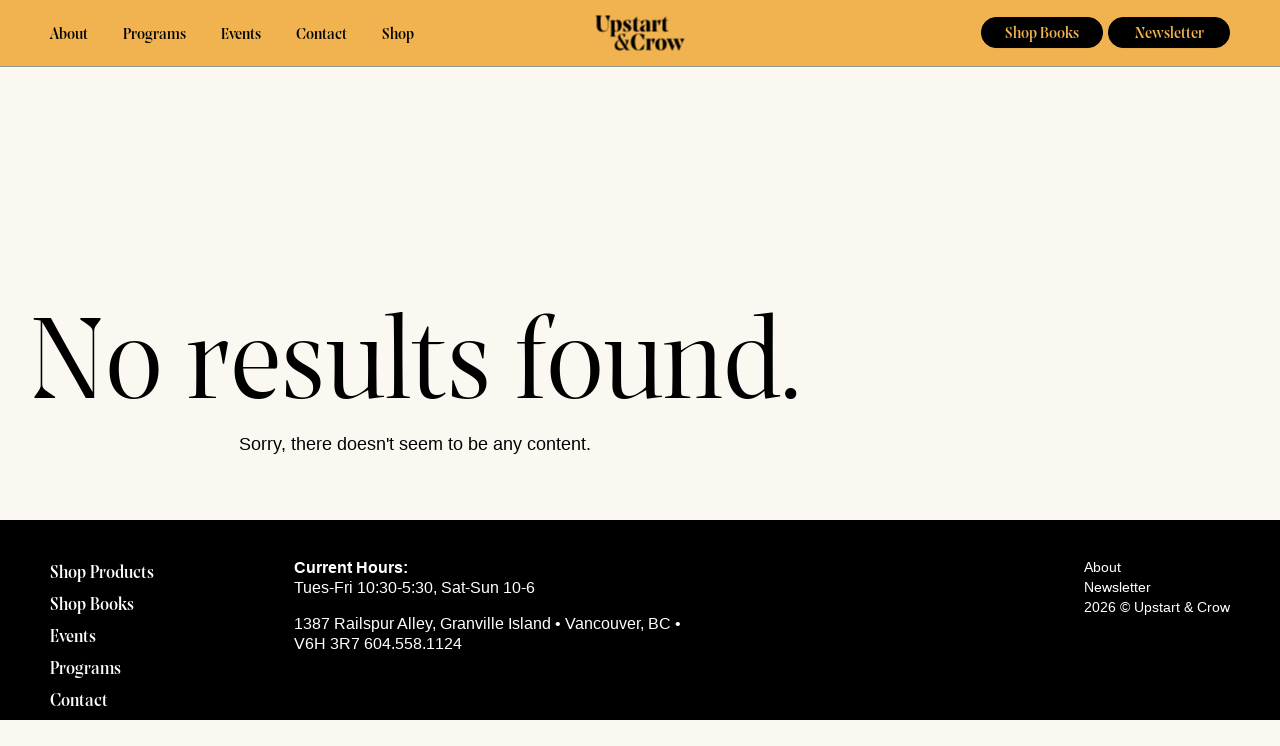

--- FILE ---
content_type: text/html; charset=UTF-8
request_url: https://upstartandcrow.com/tag/buzzworthy/
body_size: 14106
content:
<!doctype html>


<html class="no-js" lang="en-CA">
<head>
	<meta name='robots' content='index, follow, max-image-preview:large, max-snippet:-1, max-video-preview:-1' />

	
	<title>#buzzworthy Archives | Upstart &amp; Crow</title>
	<link rel="canonical" href="https://upstartandcrow.com/tag/buzzworthy/" />
	<meta property="og:locale" content="en_US" />
	<meta property="og:type" content="article" />
	<meta property="og:title" content="#buzzworthy Archives | Upstart &amp; Crow" />
	<meta property="og:url" content="https://upstartandcrow.com/tag/buzzworthy/" />
	<meta property="og:site_name" content="Upstart &amp; Crow" />
	<meta property="og:image" content="https://upstartandcrow.com/wp-content/uploads/2023/11/upstart-logo.jpg" />
	<meta property="og:image:width" content="1200" />
	<meta property="og:image:height" content="675" />
	<meta property="og:image:type" content="image/jpeg" />
	<meta name="twitter:card" content="summary_large_image" />
	<script type="application/ld+json" class="yoast-schema-graph">{"@context":"https://schema.org","@graph":[{"@type":"CollectionPage","@id":"https://upstartandcrow.com/tag/buzzworthy/","url":"https://upstartandcrow.com/tag/buzzworthy/","name":"#buzzworthy Archives | Upstart &amp; Crow","isPartOf":{"@id":"https://upstartandcrow.com/#website"},"primaryImageOfPage":{"@id":"https://upstartandcrow.com/tag/buzzworthy/#primaryimage"},"image":{"@id":"https://upstartandcrow.com/tag/buzzworthy/#primaryimage"},"thumbnailUrl":"https://upstartandcrow.com/wp-content/uploads/2023/03/BuzzworthyWebBanner_1.jpeg","breadcrumb":{"@id":"https://upstartandcrow.com/tag/buzzworthy/#breadcrumb"},"inLanguage":"en-CA"},{"@type":"ImageObject","inLanguage":"en-CA","@id":"https://upstartandcrow.com/tag/buzzworthy/#primaryimage","url":"https://upstartandcrow.com/wp-content/uploads/2023/03/BuzzworthyWebBanner_1.jpeg","contentUrl":"https://upstartandcrow.com/wp-content/uploads/2023/03/BuzzworthyWebBanner_1.jpeg","width":1280,"height":640,"caption":"Buzzworthy author Jen Croll and her book."},{"@type":"BreadcrumbList","@id":"https://upstartandcrow.com/tag/buzzworthy/#breadcrumb","itemListElement":[{"@type":"ListItem","position":1,"name":"Home","item":"https://upstartandcrow.com/"},{"@type":"ListItem","position":2,"name":"#buzzworthy"}]},{"@type":"WebSite","@id":"https://upstartandcrow.com/#website","url":"https://upstartandcrow.com/","name":"Upstart & Crow","description":"Sharing stories and supporting the literary arts in Vancouver and beyond.","publisher":{"@id":"https://upstartandcrow.com/#organization"},"potentialAction":[{"@type":"SearchAction","target":{"@type":"EntryPoint","urlTemplate":"https://upstartandcrow.com/?s={search_term_string}"},"query-input":{"@type":"PropertyValueSpecification","valueRequired":true,"valueName":"search_term_string"}}],"inLanguage":"en-CA"},{"@type":"Organization","@id":"https://upstartandcrow.com/#organization","name":"Upstart & Crow","url":"https://upstartandcrow.com/","logo":{"@type":"ImageObject","inLanguage":"en-CA","@id":"https://upstartandcrow.com/#/schema/logo/image/","url":"https://upstartandcrow.com/wp-content/uploads/2023/11/upstart-share-small.jpg","contentUrl":"https://upstartandcrow.com/wp-content/uploads/2023/11/upstart-share-small.jpg","width":696,"height":696,"caption":"Upstart & Crow"},"image":{"@id":"https://upstartandcrow.com/#/schema/logo/image/"}}]}</script>
	


<link rel='dns-prefetch' href='//code.jquery.com' />
<link rel='dns-prefetch' href='//www.googletagmanager.com' />
<link rel="alternate" type="application/rss+xml" title="Upstart &amp; Crow &raquo; #buzzworthy Tag Feed" href="https://upstartandcrow.com/tag/buzzworthy/feed/" />
<style id='wp-img-auto-sizes-contain-inline-css' type='text/css'>
img:is([sizes=auto i],[sizes^="auto," i]){contain-intrinsic-size:3000px 1500px}
/*# sourceURL=wp-img-auto-sizes-contain-inline-css */
</style>
<style id='classic-theme-styles-inline-css' type='text/css'>
/*! This file is auto-generated */
.wp-block-button__link{color:#fff;background-color:#32373c;border-radius:9999px;box-shadow:none;text-decoration:none;padding:calc(.667em + 2px) calc(1.333em + 2px);font-size:1.125em}.wp-block-file__button{background:#32373c;color:#fff;text-decoration:none}
/*# sourceURL=/wp-includes/css/classic-themes.min.css */
</style>
<link rel='stylesheet' id='woocommerce-layout-css' href='https://upstartandcrow.com/wp-content/plugins/woocommerce/assets/css/woocommerce-layout.css?ver=10.1.3' type='text/css' media='all' />
<link rel='stylesheet' id='woocommerce-smallscreen-css' href='https://upstartandcrow.com/wp-content/plugins/woocommerce/assets/css/woocommerce-smallscreen.css?ver=10.1.3' type='text/css' media='only screen and (max-width: 768px)' />
<link rel='stylesheet' id='woocommerce-general-css' href='https://upstartandcrow.com/wp-content/plugins/woocommerce/assets/css/woocommerce.css?ver=10.1.3' type='text/css' media='all' />
<style id='woocommerce-inline-inline-css' type='text/css'>
.woocommerce form .form-row .required { visibility: visible; }
/*# sourceURL=woocommerce-inline-inline-css */
</style>
<link rel='stylesheet' id='wpmenucart-icons-css' href='https://upstartandcrow.com/wp-content/plugins/wp-menu-cart/assets/css/wpmenucart-icons.min.css?ver=2.14.12' type='text/css' media='all' />
<style id='wpmenucart-icons-inline-css' type='text/css'>
@font-face{font-family:WPMenuCart;src:url(https://upstartandcrow.com/wp-content/plugins/wp-menu-cart/assets/fonts/WPMenuCart.eot);src:url(https://upstartandcrow.com/wp-content/plugins/wp-menu-cart/assets/fonts/WPMenuCart.eot?#iefix) format('embedded-opentype'),url(https://upstartandcrow.com/wp-content/plugins/wp-menu-cart/assets/fonts/WPMenuCart.woff2) format('woff2'),url(https://upstartandcrow.com/wp-content/plugins/wp-menu-cart/assets/fonts/WPMenuCart.woff) format('woff'),url(https://upstartandcrow.com/wp-content/plugins/wp-menu-cart/assets/fonts/WPMenuCart.ttf) format('truetype'),url(https://upstartandcrow.com/wp-content/plugins/wp-menu-cart/assets/fonts/WPMenuCart.svg#WPMenuCart) format('svg');font-weight:400;font-style:normal;font-display:swap}
/*# sourceURL=wpmenucart-icons-inline-css */
</style>
<link rel='stylesheet' id='wpmenucart-css' href='https://upstartandcrow.com/wp-content/plugins/wp-menu-cart/assets/css/wpmenucart-main.min.css?ver=2.14.12' type='text/css' media='all' />
<link rel='stylesheet' id='wppopups-base-css' href='https://upstartandcrow.com/wp-content/plugins/wp-popups-lite/src/assets/css/wppopups-base.css?ver=2.2.0.3' type='text/css' media='all' />
<link rel='stylesheet' id='brands-styles-css' href='https://upstartandcrow.com/wp-content/plugins/woocommerce/assets/css/brands.css?ver=10.1.3' type='text/css' media='all' />
<link rel='stylesheet' id='wcpa-frontend-css' href='https://upstartandcrow.com/wp-content/plugins/woo-custom-product-addons/assets/css/style_1.css?ver=3.0.17' type='text/css' media='all' />
<script type="text/javascript" src="https://code.jquery.com/jquery-3.6.0.min.js" id="jquery-js"></script>
<script type="text/javascript" src="https://upstartandcrow.com/wp-content/plugins/woocommerce/assets/js/jquery-blockui/jquery.blockUI.min.js?ver=2.7.0-wc.10.1.3" id="jquery-blockui-js" data-wp-strategy="defer"></script>
<script type="text/javascript" id="wc-add-to-cart-js-extra">
/* <![CDATA[ */
var wc_add_to_cart_params = {"ajax_url":"/wp-admin/admin-ajax.php","wc_ajax_url":"/?wc-ajax=%%endpoint%%","i18n_view_cart":"View cart","cart_url":"https://upstartandcrow.com/cart/","is_cart":"","cart_redirect_after_add":"no"};
//# sourceURL=wc-add-to-cart-js-extra
/* ]]> */
</script>
<script type="text/javascript" src="https://upstartandcrow.com/wp-content/plugins/woocommerce/assets/js/frontend/add-to-cart.min.js?ver=10.1.3" id="wc-add-to-cart-js" defer="defer" data-wp-strategy="defer"></script>
<script type="text/javascript" src="https://upstartandcrow.com/wp-content/plugins/woocommerce/assets/js/js-cookie/js.cookie.min.js?ver=2.1.4-wc.10.1.3" id="js-cookie-js" data-wp-strategy="defer"></script>



<script type="text/javascript" src="https://www.googletagmanager.com/gtag/js?id=GT-W62BSHC9" id="google_gtagjs-js" async></script>
<script type="text/javascript" id="google_gtagjs-js-after">
/* <![CDATA[ */
window.dataLayer = window.dataLayer || [];function gtag(){dataLayer.push(arguments);}
gtag("set","linker",{"domains":["upstartandcrow.com"]});
gtag("js", new Date());
gtag("set", "developer_id.dZTNiMT", true);
gtag("config", "GT-W62BSHC9");
 window._googlesitekit = window._googlesitekit || {}; window._googlesitekit.throttledEvents = []; window._googlesitekit.gtagEvent = (name, data) => { var key = JSON.stringify( { name, data } ); if ( !! window._googlesitekit.throttledEvents[ key ] ) { return; } window._googlesitekit.throttledEvents[ key ] = true; setTimeout( () => { delete window._googlesitekit.throttledEvents[ key ]; }, 5 ); gtag( "event", name, { ...data, event_source: "site-kit" } ); }; 
//# sourceURL=google_gtagjs-js-after
/* ]]> */
</script>
<link rel="https://api.w.org/" href="https://upstartandcrow.com/wp-json/" /><link rel="alternate" title="JSON" type="application/json" href="https://upstartandcrow.com/wp-json/wp/v2/tags/30" /><meta name="cdp-version" content="1.5.0" /><meta name="generator" content="Site Kit by Google 1.171.0" /><meta name="tec-api-version" content="v1"><meta name="tec-api-origin" content="https://upstartandcrow.com"><link rel="alternate" href="https://upstartandcrow.com/wp-json/tribe/events/v1/events/?tags=buzzworthy" />	<noscript><style>.woocommerce-product-gallery{ opacity: 1 !important; }</style></noscript>
				<script  type="text/javascript">
				!function(f,b,e,v,n,t,s){if(f.fbq)return;n=f.fbq=function(){n.callMethod?
					n.callMethod.apply(n,arguments):n.queue.push(arguments)};if(!f._fbq)f._fbq=n;
					n.push=n;n.loaded=!0;n.version='2.0';n.queue=[];t=b.createElement(e);t.async=!0;
					t.src=v;s=b.getElementsByTagName(e)[0];s.parentNode.insertBefore(t,s)}(window,
					document,'script','https://connect.facebook.net/en_US/fbevents.js');
			</script>
			
			<script  type="text/javascript">

				fbq('init', '2139682203053145', {}, {
    "agent": "woocommerce_0-10.1.3-3.5.7"
});

				document.addEventListener( 'DOMContentLoaded', function() {
					// Insert placeholder for events injected when a product is added to the cart through AJAX.
					document.body.insertAdjacentHTML( 'beforeend', '<div class=\"wc-facebook-pixel-event-placeholder\"></div>' );
				}, false );

			</script>
			
			<style>:root{  --wcpaSectionTitleSize:14px;   --wcpaLabelSize:14px;   --wcpaDescSize:13px;   --wcpaErrorSize:13px;   --wcpaLabelWeight:normal;   --wcpaDescWeight:normal;   --wcpaBorderWidth:1px;   --wcpaBorderRadius:6px;   --wcpaInputHeight:45px;   --wcpaCheckLabelSize:14px;   --wcpaCheckBorderWidth:1px;   --wcpaCheckWidth:20px;   --wcpaCheckHeight:20px;   --wcpaCheckBorderRadius:4px;   --wcpaCheckButtonRadius:5px;   --wcpaCheckButtonBorder:2px; }:root{  --wcpaButtonColor:#3340d3;   --wcpaLabelColor:#424242;   --wcpaDescColor:#797979;   --wcpaBorderColor:#c6d0e9;   --wcpaBorderColorFocus:#3561f3;   --wcpaInputBgColor:#FFFFFF;   --wcpaInputColor:#5d5d5d;   --wcpaCheckLabelColor:#4a4a4a;   --wcpaCheckBgColor:#3340d3;   --wcpaCheckBorderColor:#B9CBE3;   --wcpaCheckTickColor:#ffffff;   --wcpaRadioBgColor:#3340d3;   --wcpaRadioBorderColor:#B9CBE3;   --wcpaRadioTickColor:#ffffff;   --wcpaButtonTextColor:#ffffff;   --wcpaErrorColor:#F55050; }:root{}</style>		<style type="text/css" id="wp-custom-css">
			body .tribe-events.tribe-common .tribe-filter-bar--horizontal {
	margin-top: 0;
}

.tribe-common--breakpoint-medium.tribe-events .tribe-events-c-search__input-group,
.tribe-common--breakpoint-medium.tribe-events .tribe-common-c-btn.tribe-events-c-search__button {
	margin-bottom: 1.111rem;
}

.tribe-events-calendar-latest-past {
	display: none !important;
}

.tribe-events--filter-bar-horizontal.tribe-common--breakpoint-medium {
	overflow: visible !important;
}
.tribe-common--breakpoint-medium.tribe-events .tribe-events-l-container {
	min-height: auto !important;
}		</style>
				<meta name="viewport" content="width=device-width, initial-scale=1">
	<meta http-equiv="content-type" content="text/html; charset=UTF-8" />
	<meta http-equiv="X-UA-Compatible" content="IE=edge,chrome=1">
	
	<link rel="preconnect" href="//www.googletagmanager.com">
	<link rel="preconnect" href="//connect.facebook.net">
	<link rel="preconnect" href="//googleads.g.doubleclick.net">
	<link rel="preconnect" href="//static.doubleclick.net">
	<link rel="preconnect" href="//www.gstatic.com">
	<link rel="preconnect" href="//use.typekit.net">
	
	<link rel="apple-touch-icon" sizes="180x180" href="https://upstartandcrow.com/wp-content/themes/Upstart%20%26%20Crow/favicon/apple-touch-icon.png">
	<link rel="icon" type="image/png" sizes="32x32" href="https://upstartandcrow.com/wp-content/themes/Upstart%20%26%20Crow/favicon/favicon-32x32.png">
	<link rel="icon" type="image/png" sizes="16x16" href="https://upstartandcrow.com/wp-content/themes/Upstart%20%26%20Crow/favicon/favicon-16x16.png">
	<link rel="manifest" href="https://upstartandcrow.com/wp-content/themes/Upstart%20%26%20Crow/favicon/site.webmanifest">
	<link rel="mask-icon" href="https://upstartandcrow.com/wp-content/themes/Upstart%20%26%20Crow/favicon/safari-pinned-tab.svg" color="#000000">
	<meta name="msapplication-TileColor" content="#000000">
	<meta name="theme-color" content="#000000">
    <!--[if IE 8]>
        <style>html.ie-force-pseudo-refresh :before,html.ie-force-pseudo-refresh :after {content : none !important;}</style>
        <script>window.attachEvent&&!window.addEventListener&&window.attachEvent("onload",function(){var a=document.documentElement,b=a.className;a.className=b+" ie-force-pseudo-refresh",setTimeout(function(){a.className=b},10)});</script>
    <![endif]-->
	
	<script async src="https://www.googletagmanager.com/gtag/js?id=UA-175837623-1"></script>
	<script>
		window.dataLayer = window.dataLayer || [];
		function gtag(){dataLayer.push(arguments);}
		gtag('js', new Date());
		gtag('config', 'UA-175837623-1');
	</script>
    
    <link rel="stylesheet" href="https://use.typekit.net/kad5qmk.css">
    <link rel="preload" href="https://upstartandcrow.com/wp-content/themes/Upstart%20%26%20Crow/fonts/ProspectusProLDEMO-Regular.woff2" as="font" crossOrigin="anonymous" />
	<link rel="preload" href="https://upstartandcrow.com/wp-content/themes/Upstart%20%26%20Crow/fonts/ProspectusProLDEMO-Italic.woff2" as="font" crossOrigin="anonymous" />
	<link rel="preload" href="https://upstartandcrow.com/wp-content/themes/Upstart%20%26%20Crow/fonts/ProspectusProLDEMO-SemiBold.woff2" as="font" crossOrigin="anonymous" />
	<link rel="preload" href="https://upstartandcrow.com/wp-content/themes/Upstart%20%26%20Crow/fonts/ProspectusProLDEMO-SemiBoldItalic.woff2" as="font" crossOrigin="anonymous" />
    
    <link rel="stylesheet" href="https://upstartandcrow.com/wp-includes/css/dist/block-library/style.min.css" media="print" onload="this.media='all'; this.onload=null;">
    <link rel="stylesheet" href="https://upstartandcrow.com/wp-includes/css/dist/block-library/theme.min.css" media="print" onload="this.media='all'; this.onload=null;">
    
    <link rel="preload" href="https://upstartandcrow.com/wp-content/themes/Upstart%20%26%20Crow/stylesheets/css/style.css" as="style" onload="this.onload=null;this.rel='stylesheet'">
    <noscript><link rel="stylesheet" href="https://upstartandcrow.com/wp-content/themes/Upstart%20%26%20Crow/stylesheets/css/style.css"></noscript>
    

	<link rel="stylesheet" href="https://upstartandcrow.com/wp-content/themes/Upstart%20%26%20Crow/style-custom.css">
<link rel="stylesheet" href="https://upstartandcrow.com/wp-content/themes/Upstart%20%26%20Crow/mobile.css">


<script>
    (function(w,d,e,u,f,l,n){w[f]=w[f]||function(){(w[f].q=w[f].q||[])
    .push(arguments);},l=d.createElement(e),l.async=1,l.src=u,
    n=d.getElementsByTagName(e)[0],n.parentNode.insertBefore(l,n);})
    (window,document,'script','https://assets.mailerlite.com/js/universal.js','ml');
    ml('account', '302838');
</script>

	
<style>
	@font-face{font-family:'ProspectusProLDEMO';font-style:normal;font-weight:400;font-display:swap;src:local("Prospectus Pro L DEMO Regular"),url("https://upstartandcrow.com/wp-content/themes/Upstart%20%26%20Crow/fonts/ProspectusProLDEMO-Regular.woff2") format("woff2"),url("https://upstartandcrow.com/wp-content/themes/Upstart%20%26%20Crow/fonts/ProspectusProLDEMO-Regular.woff") format("woff")}@font-face{font-family:'ProspectusProLDEMO';font-style:italic;font-weight:400;font-display:swap;src:local("Prospectus Pro L DEMO Italic"),url("https://upstartandcrow.com/wp-content/themes/Upstart%20%26%20Crow/fonts/ProspectusProLDEMO-Italic.woff2") format("woff2"),url("https://upstartandcrow.com/wp-content/themes/Upstart%20%26%20Crow/fonts/ProspectusProLDEMO-Italic.woff") format("woff")}@font-face{font-family:'ProspectusProLDEMO';font-style:normal;font-weight:500;font-display:swap;src:local("Prospectus Pro L DEMO SemiBold"),url("https://upstartandcrow.com/wp-content/themes/Upstart%20%26%20Crow/fonts/ProspectusProLDEMO-SemiBold.woff2") format("woff2"),url("https://upstartandcrow.com/wp-content/themes/Upstart%20%26%20Crow/fonts/ProspectusProLDEMO-SemiBold.woff") format("woff")}@font-face{font-family:'ProspectusProLDEMO';font-style:italic;font-weight:500;font-display:swap;src:local("Prospectus Pro L DEMO SemiBold Italic"),url("https://upstartandcrow.com/wp-content/themes/Upstart%20%26%20Crow/fonts/ProspectusProLDEMO-SemiBoldItalic.woff2") format("woff2"),url("https://upstartandcrow.com/wp-content/themes/Upstart%20%26%20Crow/fonts/ProspectusProLDEMO-SemiBoldItalic.woff") format("woff")}.is-root-container .hero-title,.hero-title{font-family:"ProspectusProLDEMO","Times New Roman",Times,serif;font-weight:400;letter-spacing:0rem;font-size:2.222rem;line-height:2.444rem}@media (min-width: 36.25em){.is-root-container .hero-title,.hero-title{font-size:3.333rem;line-height:3.333rem}}@media (min-width: 42.5em){.is-root-container .hero-title,.hero-title{font-size:4.444rem;line-height:4.444rem}}@media (min-width: 53.75em){.is-root-container .hero-title,.hero-title{font-size:5.556rem;line-height:5.278rem}}@media (min-width: 62.5em){.is-root-container .hero-title,.hero-title{font-size:6.667rem;line-height:5.767rem}}.is-root-container .page-title,.page-title{font-family:"ProspectusProLDEMO","Times New Roman",Times,serif;font-weight:400;font-size:2rem;line-height:2.222rem}@media (min-width: 36.25em){.is-root-container .page-title,.page-title{font-size:2.778rem;line-height:2.778rem;letter-spacing:-0.087rem}}@media (min-width: 42.5em){.is-root-container .page-title,.page-title{font-size:3.333rem;line-height:3.889rem}}@media (min-width: 53.75em){.is-root-container .page-title,.page-title{font-size:3.556rem}}@media (min-width: 62.5em){.is-root-container .page-title,.page-title{font-size:4rem}}.is-root-container .section-title,.section-title{font-family:"ProspectusProLDEMO","Times New Roman",Times,serif;font-weight:400;font-size:2rem;line-height:2.222rem}@media (min-width: 36.25em){.is-root-container .section-title,.section-title{font-size:2.778rem;line-height:2.778rem;letter-spacing:-0.087rem}}@media (min-width: 42.5em){.is-root-container .section-title,.section-title{font-size:3.333rem;line-height:3.889rem}}@media (min-width: 53.75em){.is-root-container .section-title,.section-title{font-size:3.556rem}}@media (min-width: 62.5em){.is-root-container .section-title,.section-title{font-size:4rem}}.is-root-container .content-title,.content-title{font-family:"ProspectusProLDEMO","Times New Roman",Times,serif;font-weight:400;font-size:1.889rem;line-height:2rem}@media (min-width: 36.25em){.is-root-container .content-title,.content-title{font-size:2.222rem;line-height:2.667rem;letter-spacing:-0.058rem}}@media (min-width: 62.5em){.is-root-container .content-title,.content-title{font-size:2.5rem}}.is-root-container .content-intro,.content-intro{font-family:"ProspectusProLDEMO","Times New Roman",Times,serif;font-weight:400;font-size:1.389rem;line-height:1.889rem}@media (min-width: 36.25em){.is-root-container .content-intro,.content-intro{font-size:1.778rem;line-height:2.27rem;letter-spacing:-0.052rem}}@media (min-width: 62.5em){.is-root-container .content-intro,.content-intro{font-size:2rem}}html{-moz-box-sizing:border-box;-webkit-box-sizing:border-box;box-sizing:border-box;-webkit-font-smoothing:antialiased;-webkit-text-size-adjust:none;-moz-osx-font-smoothing:grayscale;font-size:18px;line-height:1.67}*,*:after,*:before{-moz-box-sizing:inherit;-webkit-box-sizing:inherit;box-sizing:inherit;-webkit-font-smoothing:antialiased;-webkit-text-size-adjust:none;-moz-osx-font-smoothing:grayscale;outline:0}body{font-family:"mr-eaves-xl-modern","Helvetica Neue",Arial,sans-serif;font-size:0.833rem;font-weight:400;line-height:1.67;color:#000;background-color:#FAF8F0;overflow-x:hidden}@media (min-width: 48.75em){body{font-size:18px}}body.wp-autoresize{margin:0;padding:0.556rem 0.833rem !important}body.menu--active,body.no-scroll{overflow:hidden}.screen-reader-text{visibility:hidden;opacity:0}main,article{overflow:hidden}ul:first-of-type,ol:first-of-type{margin-top:0}ul:last-of-type,ol:last-of-type{margin-bottom:0}h1,.h1{font-family:"ProspectusProLDEMO","Times New Roman",Times,serif;font-weight:400;letter-spacing:0rem;font-size:2.222rem;line-height:2.444rem}@media (min-width: 36.25em){h1,.h1{font-size:3.333rem;line-height:3.333rem}}@media (min-width: 42.5em){h1,.h1{font-size:4.444rem;line-height:4.444rem}}@media (min-width: 53.75em){h1,.h1{font-size:5.556rem;line-height:5.278rem}}@media (min-width: 62.5em){h1,.h1{font-size:6.667rem;line-height:5.767rem}}h2,.h2{font-family:"ProspectusProLDEMO","Times New Roman",Times,serif;font-weight:400;font-size:2rem;line-height:2.222rem}@media (min-width: 36.25em){h2,.h2{font-size:2.778rem;line-height:2.778rem;letter-spacing:-0.087rem}}@media (min-width: 42.5em){h2,.h2{font-size:3.333rem;line-height:3.889rem}}@media (min-width: 53.75em){h2,.h2{font-size:3.556rem}}@media (min-width: 62.5em){h2,.h2{font-size:4rem}}h3,.h3{font-family:"ProspectusProLDEMO","Times New Roman",Times,serif;font-weight:400;font-size:1.889rem;line-height:2rem}@media (min-width: 36.25em){h3,.h3{font-size:2.222rem;line-height:2.667rem;letter-spacing:-0.058rem}}@media (min-width: 62.5em){h3,.h3{font-size:2.5rem}}h4,.h4{font-family:"ProspectusProLDEMO","Times New Roman",Times,serif;font-weight:400;font-size:1.389rem;line-height:1.889rem}@media (min-width: 36.25em){h4,.h4{font-size:1.778rem;line-height:2.27rem;letter-spacing:-0.052rem}}@media (min-width: 62.5em){h4,.h4{font-size:2rem}}a{font-size:inherit;color:#000;text-decoration:underline;-moz-transition:all .2s ease-in-out;-o-transition:all .2s ease-in-out;-webkit-transition:all .2s ease-in-out;transition:all .2s ease-in-out}a:hover{text-decoration:none;-moz-transition:all .2s ease-in-out;-o-transition:all .2s ease-in-out;-webkit-transition:all .2s ease-in-out;transition:all .2s ease-in-out}blockquote{padding:0px;margin:1.111rem auto 1.111rem auto;border-color:#000;color:#000}blockquote:before{content:''}img{max-width:100%;height:auto;display:block;margin:0px auto}.ie8 img{width:auto}img.alignleft{margin-left:0px}img.alignright{margin-right:0px}.videowrapper{position:relative;padding-bottom:56.25%;height:0}.videowrapper iframe{position:absolute;top:0;left:0;width:100%;height:100%}figure{margin:1.5rem 0 2rem 0;max-width:100%}figcaption{font-size:0.778rem}sup{top:-0.5rem;font-size:40%}.section-block{padding-top:1.389rem;padding-bottom:1.389rem;padding-left:.278rem;padding-right:.278rem;border-bottom:1px solid #000}@media (min-width: 45em){.section-block{padding-top:1.852rem;padding-bottom:1.852rem;padding-left:.741rem;padding-right:.741rem}}@media (min-width: 70em){.section-block{padding-top:2.778rem;padding-bottom:2.778rem;padding-left:1.667rem;padding-right:1.667rem}}.section-block--border{border-bottom:1px solid #000}.section-block--borderless{border-bottom:0px solid #000;padding-bottom:0 !important}.section-block .l-container{opacity:0;-moz-transition:all .4s ease-in-out .1s;-o-transition:all .4s ease-in-out .1s;-webkit-transition:all .4s ease-in-out;-webkit-transition-delay:.1s;transition:all .4s ease-in-out .1s}.section-block.seen .l-container{opacity:1}.button--primary{font-family:"ProspectusProLDEMO","Times New Roman",Times,serif;font-size:0.889rem;line-height:0.889rem;font-weight:500;color:#FFF;border:1px solid #000;text-align:center;text-transform:none;text-decoration:none;letter-spacing:0px;border-radius:50px;padding:0.42rem 0.8rem 0.3rem 0.8rem;background-color:#000;min-height:0;min-width:6.778rem;white-space:normal;position:relative;z-index:2;display:inline-block;overflow:hidden;-moz-box-shadow:0px 0px 0px 0px transparent;-webkit-box-shadow:0px 0px 0px 0px transparent;box-shadow:0px 0px 0px 0px transparent;-moz-transition:all .2s ease-in-out;-o-transition:all .2s ease-in-out;-webkit-transition:all .2s ease-in-out;transition:all .2s ease-in-out}.button--primary:hover{border-color:#F0B350;background-color:#F0B350;color:#000;text-decoration:none;-moz-transition:all .2s ease-in-out;-o-transition:all .2s ease-in-out;-webkit-transition:all .2s ease-in-out;transition:all .2s ease-in-out}.button--primary+.button--*,.button--primary+a{margin-left:1rem}.button--primary a{color:#000;text-decoration:none}.button--primary a:hover{color:#000}.button--alt{font-family:"ProspectusProLDEMO","Times New Roman",Times,serif;font-size:0.889rem;line-height:0.889rem;font-weight:500;color:#FFF;border:1px solid #000;text-align:center;text-transform:none;text-decoration:none;letter-spacing:0px;border-radius:50px;padding:0.42rem 0.8rem 0.3rem 0.8rem;background-color:#000;min-height:0;min-width:6.778rem;white-space:normal;position:relative;z-index:2;display:inline-block;overflow:hidden;-moz-box-shadow:0px 0px 0px 0px transparent;-webkit-box-shadow:0px 0px 0px 0px transparent;box-shadow:0px 0px 0px 0px transparent;-moz-transition:all .2s ease-in-out;-o-transition:all .2s ease-in-out;-webkit-transition:all .2s ease-in-out;transition:all .2s ease-in-out;color:#000;background-color:#FAF8F0;border:1px solid #000}.button--alt:hover{border-color:#F0B350;background-color:#F0B350;color:#000;text-decoration:none;-moz-transition:all .2s ease-in-out;-o-transition:all .2s ease-in-out;-webkit-transition:all .2s ease-in-out;transition:all .2s ease-in-out}.button--alt+.button--*,.button--alt+a{margin-left:1rem}.button--alt a{color:#000;text-decoration:none}.button--alt a:hover{color:#000}.button--alt:hover{border-color:#F0B350;background-color:#F0B350;color:#000}.button--alt a{color:#000}.button--alt a:hover{color:#000}.button--large{padding:0.9rem 0.8rem 0.8rem 0.8rem;min-width:9.722rem}.button--reverse{font-family:"ProspectusProLDEMO","Times New Roman",Times,serif;font-size:0.889rem;line-height:0.889rem;font-weight:500;color:#FFF;border:1px solid #000;text-align:center;text-transform:none;text-decoration:none;letter-spacing:0px;border-radius:50px;padding:0.42rem 0.8rem 0.3rem 0.8rem;background-color:#000;min-height:0;min-width:6.778rem;white-space:normal;position:relative;z-index:2;display:inline-block;overflow:hidden;-moz-box-shadow:0px 0px 0px 0px transparent;-webkit-box-shadow:0px 0px 0px 0px transparent;box-shadow:0px 0px 0px 0px transparent;-moz-transition:all .2s ease-in-out;-o-transition:all .2s ease-in-out;-webkit-transition:all .2s ease-in-out;transition:all .2s ease-in-out;color:#000;background-color:#fff;border:1px solid #fff}.button--reverse:hover{border-color:#F0B350;background-color:#F0B350;color:#000;text-decoration:none;-moz-transition:all .2s ease-in-out;-o-transition:all .2s ease-in-out;-webkit-transition:all .2s ease-in-out;transition:all .2s ease-in-out}.button--reverse+.button--*,.button--reverse+a{margin-left:1rem}.button--reverse a{color:#000;text-decoration:none}.button--reverse a:hover{color:#000}.button--reverse:hover{border-color:#F0B350;background-color:#F0B350;color:#000}.button--reverse a{color:#000}.button--reverse a:hover{color:#000}.button--inactive{background-color:#000;pointer-events:none;color:#939393;padding:1rem;font-weight:500;margin-top:1.389rem}.u-clearfix{zoom:1}.u-clearfix:after{content:"";display:block;height:0;clear:both;visibility:hidden}.u-screen-reader{position:absolute;left:-10000px;top:auto;width:1px;height:1px;overflow:hidden}i>*,em>*{font-family:"ProspectusProLDEMO","Times New Roman",Times,serif !important;font-style:italic;font-weight:400}#smooth-wrapper{max-width:100%}#smooth-content{padding-top:1px;margin-top:-1px}#smooth-wrapper{max-width:100%}#smooth-content{padding-top:1px;margin-top:-1px}.is-root-container .home-hero,.home-hero{position:relative;padding-top:36vh;padding-bottom:8rem;border-bottom:1px solid black;zoom:1}.is-root-container .home-hero:after,.home-hero:after{content:"";display:block;height:0;clear:both;visibility:hidden}@media (max-height: 42.5em){.is-root-container .home-hero,.home-hero{padding-top:12.5rem}}.is-root-container .home-hero:before,.home-hero:before{content:'';position:absolute;top:0;left:50%;width:1px;height:100%;background-color:#000}.is-root-container .home-hero__intro,.home-hero__intro{position:relative;text-align:center;margin-left:auto !important;margin-right:auto !important;width:100% !important}.is-root-container .home-hero__image,.home-hero__image{max-width:35rem;width:100%;margin-left:auto;margin-right:auto;padding:0 1.111rem}.is-root-container .home-hero__word,.home-hero__word{display:inline-block;font-size:15vw;font-size:clamp(2rem, 15vw, 14.25rem);line-height:1px;line-height:0px;position:absolute;height:100%}.is-root-container .home-hero__word--first,.home-hero__word--first{text-align:left;display:block;top:0;left:1.111rem}.is-root-container .home-hero__word--second,.home-hero__word--second{text-align:right;top:0;right:1.111rem;display:flex;align-items:flex-end}.is-root-container .home-hero__cta,.home-hero__cta{position:absolute;left:50%;bottom:-25vh;-moz-transform:translateX(-50%);-ms-transform:translateX(-50%);-webkit-transform:translateX(-50%);transform:translateX(-50%);display:block;text-align:center;background:#FAF8F0;padding-bottom:0.75rem;padding-top:0.25rem;text-decoration:none;outline:none !important}@media (max-height: 53.75em){.is-root-container .home-hero__cta,.home-hero__cta{bottom:-20vh}}@media (max-height: 46.875em){.is-root-container .home-hero__cta,.home-hero__cta{display:none}}.is-root-container .home-hero__cta svg,.home-hero__cta svg{clear:both;display:block;margin:0 auto}.is-root-container .home-hero__content,.home-hero__content{position:relative;z-index:2;background-color:#FAF8F0;padding:2rem 1.5rem 2.5rem 1.5rem;max-width:75rem;margin:7rem auto 0 auto;text-align:center}.is-root-container .home-hero__content>*,.home-hero__content>*{margin:0}@media (min-width: 62.5em){.is-root-container .home-hero__content>*,.home-hero__content>*{font-size:6.125rem;line-height:6rem}}.is-root-container .home-hero__content b,.is-root-container .home-hero__content i,.is-root-container .home-hero__content strong,.home-hero__content b,.home-hero__content i,.home-hero__content strong{color:#F0B350}main.home:before{display:none}.is-root-container .page-hero,.page-hero{position:relative;zoom:1}.is-root-container .page-hero:after,.page-hero:after{content:"";display:block;height:0;clear:both;visibility:hidden}.is-root-container .page-hero .l-container--50,.page-hero .l-container--50{align-items:stretch}@media (min-width: 41.875em){.is-root-container .page-hero .l-container--50,.page-hero .l-container--50{display:flex}}.is-root-container .page-hero .l-container--50 .l-half,.page-hero .l-container--50 .l-half{position:relative;width:100%}@media (min-width: 41.875em){.is-root-container .page-hero .l-container--50 .l-half,.page-hero .l-container--50 .l-half{width:66.66%}.is-root-container .page-hero .l-container--50 .l-half:last-child,.page-hero .l-container--50 .l-half:last-child{width:33.33%}}@media (min-width: 56.25em){.is-root-container .page-hero .l-container--50 .l-half,.page-hero .l-container--50 .l-half{width:50%}.is-root-container .page-hero .l-container--50 .l-half:last-child,.page-hero .l-container--50 .l-half:last-child{width:50%}}.is-root-container .page-hero .l-container--50 .l-half img,.page-hero .l-container--50 .l-half img{margin:0 !important;object-fit:cover;width:100%;height:100%;position:absolute;left:0;top:0;padding:0 1.111rem}.is-root-container .page-hero__title br,.page-hero__title br{display:none}@media (min-width: 41.875em){.is-root-container .page-hero__title br,.page-hero__title br{display:block}}@media (min-width: 41.875em){.is-root-container .page-hero__title,.page-hero__title{min-height:30vh}}@media (min-width: 56.25em){.is-root-container .page-hero__title,.page-hero__title{min-height:40vh}}.is-root-container .page-hero__title>*,.page-hero__title>*{margin:0}.is-root-container .page-hero__content,.page-hero__content{max-width:32.778rem}.is-root-container .page-hero__ctas,.page-hero__ctas{margin-top:1.66rem}.is-root-container .page-hero__ctas a,.page-hero__ctas a{width:100%}@media (min-width: 32.5em){.is-root-container .page-hero__ctas a,.page-hero__ctas a{width:auto}}@media (min-width: 32.5em){.is-root-container .page-hero__ctas a+a,.page-hero__ctas a+a{margin-left:1rem}}.header{position:fixed;top:0;left:0;z-index:1002;width:100%;text-align:center;background-color:#F0B350;border-bottom:1px solid #979797;padding-left:.278rem;padding-right:.278rem;-moz-transform:translateY(0rem);-ms-transform:translateY(0rem);-webkit-transform:translateY(0rem);transform:translateY(0rem);-moz-transition:all .7s cubic-bezier(0.65, 0.02, 0.23, 1);-o-transition:all .7s cubic-bezier(0.65, 0.02, 0.23, 1);-webkit-transition:all .7s cubic-bezier(0.65, 0.02, 0.23, 1);transition:all .7s cubic-bezier(0.65, 0.02, 0.23, 1)}@media (min-width: 45em){.header{padding-left:.741rem;padding-right:.741rem}}@media (min-width: 70em){.header{padding-left:1.667rem;padding-right:1.667rem}}.scrolled-down .header{-moz-transform:translateY(-3.667rem);-ms-transform:translateY(-3.667rem);-webkit-transform:translateY(-3.667rem);transform:translateY(-3.667rem)}.header .l-container{min-height:3.667rem}.header__logo{padding:0 1.111rem;display:inline-block;float:left;position:relative;top:0.81rem}@media (min-width: 50em){.header__logo{float:none;position:absolute;left:50%;top:50%;-moz-transform:translate(-50%, -50%);-ms-transform:translate(-50%, -50%);-webkit-transform:translate(-50%, -50%);transform:translate(-50%, -50%)}}.header__logo a{font-size:1px;font-size:0px;line-height:1px;line-height:0px;background-image:url('https://upstartandcrow.com/wp-content/themes/Upstart%20%26%20Crow/images/sprites/common-1x-sd2da348f47.png');background-position:0 -69px;background-repeat:no-repeat;display:block;height:35px;width:89px}@media (-webkit-min-device-pixel-ratio: 2), (-o-min-device-pixel-ratio: 3 / 2), (min-device-pixel-ratio: 2){.header__logo a{background-position:0 -69px;-moz-background-size:93px 182px;-o-background-size:93px 182px;-webkit-background-size:93px 182px;background-size:93px 182px;background-image:url('https://upstartandcrow.com/wp-content/themes/Upstart%20%26%20Crow/images/sprites/common-2x-sb35cac0cd8.png')}}.header__nav{display:none;position:absolute;left:0;top:50%;padding:0 1.111rem;-moz-transform:translateY(-50%);-ms-transform:translateY(-50%);-webkit-transform:translateY(-50%);transform:translateY(-50%)}@media (min-width: 50em){.header__nav{display:block}}.header__shop{float:right;position:relative;top:1rem}@media (min-width: 50em){.header__shop{display:block;float:none;position:absolute;right:0;top:56%;padding:0 1.111rem;-moz-transform:translateY(-50%);-ms-transform:translateY(-50%);-webkit-transform:translateY(-50%);transform:translateY(-50%)}}.header__shop a{display:none;color:#F0B350}@media (min-width: 50em){.header__shop a{display:inline-block}}.header__shop a:hover{color:#000;background-color:#FFF;border-color:#FFF}.header__shop a.cart-customlocation{float:left;color:#000;font-family:"ProspectusProLDEMO","Times New Roman",Times,serif;font-size:0.889rem;margin-right:1.111rem;margin-top:0.222rem;font-weight:500;text-decoration:none;display:inline-block !important}@media (min-width: 50em){.header__shop a.cart-customlocation{margin-right:1.666rem}}.header__shop a.cart-customlocation:before{content:'';background-image:url('https://upstartandcrow.com/wp-content/themes/Upstart%20%26%20Crow/images/sprites/common-1x-sd2da348f47.png');background-position:-30px -24px;background-repeat:no-repeat;display:block;height:16px;width:16px;display:inline-block;margin-right:0.3rem;position:relative;top:3px}@media (-webkit-min-device-pixel-ratio: 2), (-o-min-device-pixel-ratio: 3 / 2), (min-device-pixel-ratio: 2){.header__shop a.cart-customlocation:before{background-position:-30px -24px;-moz-background-size:93px 182px;-o-background-size:93px 182px;-webkit-background-size:93px 182px;background-size:93px 182px;background-image:url('https://upstartandcrow.com/wp-content/themes/Upstart%20%26%20Crow/images/sprites/common-2x-sb35cac0cd8.png')}}.header__shop a.cart-customlocation:hover{background-color:transparent}main:before{content:'';display:block;padding-top:3.667rem}.mobile-button{display:inline-block;position:relative;z-index:6;min-width:2.222rem;height:3.667rem;float:right;text-align:center;box-shadow:none;background:transparent;color:transparent;cursor:pointer;border:0;border-radius:0;margin:0;margin-right:1.111rem;text-indent:-9000px;-moz-box-sizing:content-box;-webkit-box-sizing:content-box;box-sizing:content-box;-moz-transition:all .7s cubic-bezier(0.65, 0.02, 0.23, 1);-o-transition:all .7s cubic-bezier(0.65, 0.02, 0.23, 1);-webkit-transition:all .7s cubic-bezier(0.65, 0.02, 0.23, 1);transition:all .7s cubic-bezier(0.65, 0.02, 0.23, 1)}@media (min-width: 50em){.mobile-button{display:none}}.mobile-button:before,.mobile-button:after{display:none}.mobile-button:hover{color:transparent;background:transparent}.mobile-button span{top:50%;left:50%;position:absolute;width:2.222rem;height:0.167rem;background:#000;overflow:visible;-moz-transform:translate(-50%, -50%);-ms-transform:translate(-50%, -50%);-webkit-transform:translate(-50%, -50%);transform:translate(-50%, -50%);-moz-transition:all .7s cubic-bezier(0.65, 0.02, 0.23, 1);-o-transition:all .7s cubic-bezier(0.65, 0.02, 0.23, 1);-webkit-transition:all .7s cubic-bezier(0.65, 0.02, 0.23, 1);transition:all .7s cubic-bezier(0.65, 0.02, 0.23, 1)}.menu--active .mobile-button span{background:transparent}.mobile-button span:before{content:'';position:absolute;top:-0.556rem;width:2.222rem;height:0.167rem;left:0px;background:#000;display:block;-moz-transform:translate(0px, 0px) rotate(0deg);-ms-transform:translate(0px, 0px) rotate(0deg);-webkit-transform:translate(0px, 0px) rotate(0deg);transform:translate(0px, 0px) rotate(0deg);-moz-transition:all .7s cubic-bezier(0.65, 0.02, 0.23, 1);-o-transition:all .7s cubic-bezier(0.65, 0.02, 0.23, 1);-webkit-transition:all .7s cubic-bezier(0.65, 0.02, 0.23, 1);transition:all .7s cubic-bezier(0.65, 0.02, 0.23, 1)}.menu--active .mobile-button span:before{-moz-transform:translate(0px, 0.556rem) rotate(45deg);-ms-transform:translate(0px, 0.556rem) rotate(45deg);-webkit-transform:translate(0px, 0.556rem) rotate(45deg);transform:translate(0px, 0.556rem) rotate(45deg)}.mobile-button span:after{content:'';position:absolute;bottom:-0.556rem;width:2.222rem;height:0.167rem;left:0;background:#000;display:block;-moz-transform:translate(0px, 0px) rotate(0deg);-ms-transform:translate(0px, 0px) rotate(0deg);-webkit-transform:translate(0px, 0px) rotate(0deg);transform:translate(0px, 0px) rotate(0deg);-moz-transition:all .7s cubic-bezier(0.65, 0.02, 0.23, 1);-o-transition:all .7s cubic-bezier(0.65, 0.02, 0.23, 1);-webkit-transition:all .7s cubic-bezier(0.65, 0.02, 0.23, 1);transition:all .7s cubic-bezier(0.65, 0.02, 0.23, 1)}.menu--active .mobile-button span:after{-moz-transform:translate(0px, -0.556rem) rotate(-45deg);-ms-transform:translate(0px, -0.556rem) rotate(-45deg);-webkit-transform:translate(0px, -0.556rem) rotate(-45deg);transform:translate(0px, -0.556rem) rotate(-45deg)}.mobile-menu{position:fixed;width:100%;height:100%;z-index:1001;background:#FAF8F0;pointer-events:none;opacity:0;padding-top:1.389rem;padding-bottom:1.389rem;padding-left:.278rem;padding-right:.278rem;padding-top:0 !important;padding-bottom:0 !important;-moz-transition:all .7s cubic-bezier(0.65, 0.02, 0.23, 1);-o-transition:all .7s cubic-bezier(0.65, 0.02, 0.23, 1);-webkit-transition:all .7s cubic-bezier(0.65, 0.02, 0.23, 1);transition:all .7s cubic-bezier(0.65, 0.02, 0.23, 1)}@media (min-width: 45em){.mobile-menu{padding-top:1.852rem;padding-bottom:1.852rem;padding-left:.741rem;padding-right:.741rem}}@media (min-width: 70em){.mobile-menu{padding-top:2.778rem;padding-bottom:2.778rem;padding-left:1.667rem;padding-right:1.667rem}}.mobile-menu--border{border-bottom:1px solid #000}.menu--active .mobile-menu{opacity:1;pointer-events:visible}.mobile-menu__nav{position:relative;top:3.778rem;left:0;width:100%;padding-top:2rem;height:100%;overflow:scroll;-ms-overflow-style:none;scrollbar-width:none}.mobile-menu__nav::-webkit-scrollbar{display:none;width:0;height:0}.mobile-menu__nav__items{margin:0;padding:0 0 3rem 0;list-style-type:none;text-align:left;zoom:1}.mobile-menu__nav__items:after{content:"";display:block;height:0;clear:both;visibility:hidden}.mobile-menu__nav__item{width:100%;display:flex;flex-wrap:wrap;position:relative;margin-bottom:1rem;opacity:0;-moz-transition:all .7s cubic-bezier(0.65, 0.02, 0.23, 1);-o-transition:all .7s cubic-bezier(0.65, 0.02, 0.23, 1);-webkit-transition:all .7s cubic-bezier(0.65, 0.02, 0.23, 1);transition:all .7s cubic-bezier(0.65, 0.02, 0.23, 1)}.menu--active .mobile-menu__nav__item:nth-child(1n){opacity:1;-moz-transition:all 0.7s cubic-bezier(0.65, 0.02, 0.23, 1) .1s;-o-transition:all 0.7s cubic-bezier(0.65, 0.02, 0.23, 1) .1s;-webkit-transition:all 0.7s cubic-bezier(0.65, 0.02, 0.23, 1) .1s;transition:all 0.7s cubic-bezier(0.65, 0.02, 0.23, 1) .1s}.menu--active .mobile-menu__nav__item:nth-child(2n){opacity:1;-moz-transition:all 0.7s cubic-bezier(0.65, 0.02, 0.23, 1) .2s;-o-transition:all 0.7s cubic-bezier(0.65, 0.02, 0.23, 1) .2s;-webkit-transition:all 0.7s cubic-bezier(0.65, 0.02, 0.23, 1) .2s;transition:all 0.7s cubic-bezier(0.65, 0.02, 0.23, 1) .2s}.menu--active .mobile-menu__nav__item:nth-child(3n){opacity:1;-moz-transition:all 0.7s cubic-bezier(0.65, 0.02, 0.23, 1) .3s;-o-transition:all 0.7s cubic-bezier(0.65, 0.02, 0.23, 1) .3s;-webkit-transition:all 0.7s cubic-bezier(0.65, 0.02, 0.23, 1) .3s;transition:all 0.7s cubic-bezier(0.65, 0.02, 0.23, 1) .3s}.menu--active .mobile-menu__nav__item:nth-child(4n){opacity:1;-moz-transition:all 0.7s cubic-bezier(0.65, 0.02, 0.23, 1) .4s;-o-transition:all 0.7s cubic-bezier(0.65, 0.02, 0.23, 1) .4s;-webkit-transition:all 0.7s cubic-bezier(0.65, 0.02, 0.23, 1) .4s;transition:all 0.7s cubic-bezier(0.65, 0.02, 0.23, 1) .4s}.menu--active .mobile-menu__nav__item:nth-child(5n){opacity:1;-moz-transition:all 0.7s cubic-bezier(0.65, 0.02, 0.23, 1) .5s;-o-transition:all 0.7s cubic-bezier(0.65, 0.02, 0.23, 1) .5s;-webkit-transition:all 0.7s cubic-bezier(0.65, 0.02, 0.23, 1) .5s;transition:all 0.7s cubic-bezier(0.65, 0.02, 0.23, 1) .5s}.menu--active .mobile-menu__nav__item:nth-child(6n){opacity:1;-moz-transition:all 0.7s cubic-bezier(0.65, 0.02, 0.23, 1) .6s;-o-transition:all 0.7s cubic-bezier(0.65, 0.02, 0.23, 1) .6s;-webkit-transition:all 0.7s cubic-bezier(0.65, 0.02, 0.23, 1) .6s;transition:all 0.7s cubic-bezier(0.65, 0.02, 0.23, 1) .6s}.menu--active .mobile-menu__nav__item:nth-child(7n){opacity:1;-moz-transition:all 0.7s cubic-bezier(0.65, 0.02, 0.23, 1) .7s;-o-transition:all 0.7s cubic-bezier(0.65, 0.02, 0.23, 1) .7s;-webkit-transition:all 0.7s cubic-bezier(0.65, 0.02, 0.23, 1) .7s;transition:all 0.7s cubic-bezier(0.65, 0.02, 0.23, 1) .7s}.menu--active .mobile-menu__nav__item:nth-child(8n){opacity:1;-moz-transition:all 0.7s cubic-bezier(0.65, 0.02, 0.23, 1) .8s;-o-transition:all 0.7s cubic-bezier(0.65, 0.02, 0.23, 1) .8s;-webkit-transition:all 0.7s cubic-bezier(0.65, 0.02, 0.23, 1) .8s;transition:all 0.7s cubic-bezier(0.65, 0.02, 0.23, 1) .8s}.mobile-menu__nav__item a{font-family:"ProspectusProLDEMO","Times New Roman",Times,serif;font-weight:400;font-size:1.111rem;line-height:1.444rem;margin-bottom:0;text-decoration:none;display:block;color:#000;padding:0.5rem 1.111rem 0.6rem 1.111rem;max-width:50%;width:100%;-moz-transition:all .3s cubic-bezier(0.65, 0.02, 0.23, 1);-o-transition:all .3s cubic-bezier(0.65, 0.02, 0.23, 1);-webkit-transition:all .3s cubic-bezier(0.65, 0.02, 0.23, 1);transition:all .3s cubic-bezier(0.65, 0.02, 0.23, 1)}@media (min-width: 36.25em){.mobile-menu__nav__item a{font-size:1.389rem;line-height:1.889rem;letter-spacing:-0.034rem}}@media (min-width: 62.5em){.mobile-menu__nav__item a{font-size:1.556rem}}@media (min-width: 31.25em){.mobile-menu__nav__item a{max-width:33.33%}}.mobile-menu__nav__item a:hover{background-color:rgba(0,0,0,0.2)}.mobile-menu__nav__item .primary-nav__children{margin:0;padding:0;list-style-type:none;width:50%}@media (min-width: 31.25em){.mobile-menu__nav__item .primary-nav__children{width:66.66%}}.mobile-menu__nav__item .primary-nav__children li{width:100%;line-height:1.6rem;margin-bottom:0}.mobile-menu__nav__item .primary-nav__children li a{width:auto;max-width:100%;font-size:0.833rem}@media (min-width: 48.75em){.mobile-menu__nav__item .primary-nav__children li a{font-size:18px}}.mobile-menu__nav__item.book-store{display:block;padding:0 1.111rem}.mobile-menu__nav__item.book-store a{font-family:"ProspectusProLDEMO","Times New Roman",Times,serif;font-size:0.889rem;line-height:0.889rem;font-weight:500;color:#FFF;border:1px solid #000;text-align:center;text-transform:none;text-decoration:none;letter-spacing:0px;border-radius:50px;padding:0.42rem 0.8rem 0.3rem 0.8rem;background-color:#000;min-height:0;min-width:6.778rem;white-space:normal;position:relative;z-index:2;display:inline-block;overflow:hidden;-moz-box-shadow:0px 0px 0px 0px transparent;-webkit-box-shadow:0px 0px 0px 0px transparent;box-shadow:0px 0px 0px 0px transparent;-moz-transition:all .2s ease-in-out;-o-transition:all .2s ease-in-out;-webkit-transition:all .2s ease-in-out;transition:all .2s ease-in-out;padding:0.9rem 0.8rem 0.8rem 0.8rem;min-width:9.722rem}.mobile-menu__nav__item.book-store a:hover{border-color:#F0B350;background-color:#F0B350;color:#000;text-decoration:none;-moz-transition:all .2s ease-in-out;-o-transition:all .2s ease-in-out;-webkit-transition:all .2s ease-in-out;transition:all .2s ease-in-out}.mobile-menu__nav__item.book-store a+.button--*,.mobile-menu__nav__item.book-store a+a{margin-left:1rem}.mobile-menu__nav__item.book-store a a{color:#000;text-decoration:none}.mobile-menu__nav__item.book-store a a:hover{color:#000}.header--festival-off+.mobile-menu .nav-button--festival{display:none !important}.header .nav-button{padding:0 1.111rem}.header .nav-button>a{position:relative;text-align:center;min-width:7.5rem;background-color:#000;color:#FFF;padding:0.38rem 1rem 0.4rem 1rem;font-size:0.889rem;font-weight:500;letter-spacing:-0.019rem;border:3px solid #000 !important;-moz-transition:all 0s cubic-bezier(0.65, 0.02, 0.23, 1);-o-transition:all 0s cubic-bezier(0.65, 0.02, 0.23, 1);-webkit-transition:all 0s cubic-bezier(0.65, 0.02, 0.23, 1);transition:all 0s cubic-bezier(0.65, 0.02, 0.23, 1)}.header .nav-button>a:hover{background-color:#FFF;border:3px solid #000;color:#000}.primary-nav__items{margin:0;padding:0;list-style-type:none}.primary-nav__item{display:inline-block;margin-right:1.667rem}.primary-nav__item:last-child{margin-right:0}.primary-nav__item a{font-family:"ProspectusProLDEMO","Times New Roman",Times,serif;font-weight:500;font-size:0.889em;text-decoration:none}.primary-nav__item a:hover{text-decoration:underline}
</style>
<link rel='stylesheet' id='wc-blocks-style-css' href='https://upstartandcrow.com/wp-content/plugins/woocommerce/assets/client/blocks/wc-blocks.css?ver=wc-10.1.3' type='text/css' media='all' />
<style id='global-styles-inline-css' type='text/css'>
:root{--wp--preset--aspect-ratio--square: 1;--wp--preset--aspect-ratio--4-3: 4/3;--wp--preset--aspect-ratio--3-4: 3/4;--wp--preset--aspect-ratio--3-2: 3/2;--wp--preset--aspect-ratio--2-3: 2/3;--wp--preset--aspect-ratio--16-9: 16/9;--wp--preset--aspect-ratio--9-16: 9/16;--wp--preset--color--black: #000000;--wp--preset--color--cyan-bluish-gray: #abb8c3;--wp--preset--color--white: #ffffff;--wp--preset--color--pale-pink: #f78da7;--wp--preset--color--vivid-red: #cf2e2e;--wp--preset--color--luminous-vivid-orange: #ff6900;--wp--preset--color--luminous-vivid-amber: #fcb900;--wp--preset--color--light-green-cyan: #7bdcb5;--wp--preset--color--vivid-green-cyan: #00d084;--wp--preset--color--pale-cyan-blue: #8ed1fc;--wp--preset--color--vivid-cyan-blue: #0693e3;--wp--preset--color--vivid-purple: #9b51e0;--wp--preset--color--uc-mustard: #F05436;--wp--preset--color--uc-black: #000000;--wp--preset--color--uc-beige: #F0B350;--wp--preset--gradient--vivid-cyan-blue-to-vivid-purple: linear-gradient(135deg,rgb(6,147,227) 0%,rgb(155,81,224) 100%);--wp--preset--gradient--light-green-cyan-to-vivid-green-cyan: linear-gradient(135deg,rgb(122,220,180) 0%,rgb(0,208,130) 100%);--wp--preset--gradient--luminous-vivid-amber-to-luminous-vivid-orange: linear-gradient(135deg,rgb(252,185,0) 0%,rgb(255,105,0) 100%);--wp--preset--gradient--luminous-vivid-orange-to-vivid-red: linear-gradient(135deg,rgb(255,105,0) 0%,rgb(207,46,46) 100%);--wp--preset--gradient--very-light-gray-to-cyan-bluish-gray: linear-gradient(135deg,rgb(238,238,238) 0%,rgb(169,184,195) 100%);--wp--preset--gradient--cool-to-warm-spectrum: linear-gradient(135deg,rgb(74,234,220) 0%,rgb(151,120,209) 20%,rgb(207,42,186) 40%,rgb(238,44,130) 60%,rgb(251,105,98) 80%,rgb(254,248,76) 100%);--wp--preset--gradient--blush-light-purple: linear-gradient(135deg,rgb(255,206,236) 0%,rgb(152,150,240) 100%);--wp--preset--gradient--blush-bordeaux: linear-gradient(135deg,rgb(254,205,165) 0%,rgb(254,45,45) 50%,rgb(107,0,62) 100%);--wp--preset--gradient--luminous-dusk: linear-gradient(135deg,rgb(255,203,112) 0%,rgb(199,81,192) 50%,rgb(65,88,208) 100%);--wp--preset--gradient--pale-ocean: linear-gradient(135deg,rgb(255,245,203) 0%,rgb(182,227,212) 50%,rgb(51,167,181) 100%);--wp--preset--gradient--electric-grass: linear-gradient(135deg,rgb(202,248,128) 0%,rgb(113,206,126) 100%);--wp--preset--gradient--midnight: linear-gradient(135deg,rgb(2,3,129) 0%,rgb(40,116,252) 100%);--wp--preset--font-size--small: 13px;--wp--preset--font-size--medium: 20px;--wp--preset--font-size--large: 36px;--wp--preset--font-size--x-large: 42px;--wp--preset--spacing--20: 0.44rem;--wp--preset--spacing--30: 0.67rem;--wp--preset--spacing--40: 1rem;--wp--preset--spacing--50: 1.5rem;--wp--preset--spacing--60: 2.25rem;--wp--preset--spacing--70: 3.38rem;--wp--preset--spacing--80: 5.06rem;--wp--preset--shadow--natural: 6px 6px 9px rgba(0, 0, 0, 0.2);--wp--preset--shadow--deep: 12px 12px 50px rgba(0, 0, 0, 0.4);--wp--preset--shadow--sharp: 6px 6px 0px rgba(0, 0, 0, 0.2);--wp--preset--shadow--outlined: 6px 6px 0px -3px rgb(255, 255, 255), 6px 6px rgb(0, 0, 0);--wp--preset--shadow--crisp: 6px 6px 0px rgb(0, 0, 0);}:where(.is-layout-flex){gap: 0.5em;}:where(.is-layout-grid){gap: 0.5em;}body .is-layout-flex{display: flex;}.is-layout-flex{flex-wrap: wrap;align-items: center;}.is-layout-flex > :is(*, div){margin: 0;}body .is-layout-grid{display: grid;}.is-layout-grid > :is(*, div){margin: 0;}:where(.wp-block-columns.is-layout-flex){gap: 2em;}:where(.wp-block-columns.is-layout-grid){gap: 2em;}:where(.wp-block-post-template.is-layout-flex){gap: 1.25em;}:where(.wp-block-post-template.is-layout-grid){gap: 1.25em;}.has-black-color{color: var(--wp--preset--color--black) !important;}.has-cyan-bluish-gray-color{color: var(--wp--preset--color--cyan-bluish-gray) !important;}.has-white-color{color: var(--wp--preset--color--white) !important;}.has-pale-pink-color{color: var(--wp--preset--color--pale-pink) !important;}.has-vivid-red-color{color: var(--wp--preset--color--vivid-red) !important;}.has-luminous-vivid-orange-color{color: var(--wp--preset--color--luminous-vivid-orange) !important;}.has-luminous-vivid-amber-color{color: var(--wp--preset--color--luminous-vivid-amber) !important;}.has-light-green-cyan-color{color: var(--wp--preset--color--light-green-cyan) !important;}.has-vivid-green-cyan-color{color: var(--wp--preset--color--vivid-green-cyan) !important;}.has-pale-cyan-blue-color{color: var(--wp--preset--color--pale-cyan-blue) !important;}.has-vivid-cyan-blue-color{color: var(--wp--preset--color--vivid-cyan-blue) !important;}.has-vivid-purple-color{color: var(--wp--preset--color--vivid-purple) !important;}.has-black-background-color{background-color: var(--wp--preset--color--black) !important;}.has-cyan-bluish-gray-background-color{background-color: var(--wp--preset--color--cyan-bluish-gray) !important;}.has-white-background-color{background-color: var(--wp--preset--color--white) !important;}.has-pale-pink-background-color{background-color: var(--wp--preset--color--pale-pink) !important;}.has-vivid-red-background-color{background-color: var(--wp--preset--color--vivid-red) !important;}.has-luminous-vivid-orange-background-color{background-color: var(--wp--preset--color--luminous-vivid-orange) !important;}.has-luminous-vivid-amber-background-color{background-color: var(--wp--preset--color--luminous-vivid-amber) !important;}.has-light-green-cyan-background-color{background-color: var(--wp--preset--color--light-green-cyan) !important;}.has-vivid-green-cyan-background-color{background-color: var(--wp--preset--color--vivid-green-cyan) !important;}.has-pale-cyan-blue-background-color{background-color: var(--wp--preset--color--pale-cyan-blue) !important;}.has-vivid-cyan-blue-background-color{background-color: var(--wp--preset--color--vivid-cyan-blue) !important;}.has-vivid-purple-background-color{background-color: var(--wp--preset--color--vivid-purple) !important;}.has-black-border-color{border-color: var(--wp--preset--color--black) !important;}.has-cyan-bluish-gray-border-color{border-color: var(--wp--preset--color--cyan-bluish-gray) !important;}.has-white-border-color{border-color: var(--wp--preset--color--white) !important;}.has-pale-pink-border-color{border-color: var(--wp--preset--color--pale-pink) !important;}.has-vivid-red-border-color{border-color: var(--wp--preset--color--vivid-red) !important;}.has-luminous-vivid-orange-border-color{border-color: var(--wp--preset--color--luminous-vivid-orange) !important;}.has-luminous-vivid-amber-border-color{border-color: var(--wp--preset--color--luminous-vivid-amber) !important;}.has-light-green-cyan-border-color{border-color: var(--wp--preset--color--light-green-cyan) !important;}.has-vivid-green-cyan-border-color{border-color: var(--wp--preset--color--vivid-green-cyan) !important;}.has-pale-cyan-blue-border-color{border-color: var(--wp--preset--color--pale-cyan-blue) !important;}.has-vivid-cyan-blue-border-color{border-color: var(--wp--preset--color--vivid-cyan-blue) !important;}.has-vivid-purple-border-color{border-color: var(--wp--preset--color--vivid-purple) !important;}.has-vivid-cyan-blue-to-vivid-purple-gradient-background{background: var(--wp--preset--gradient--vivid-cyan-blue-to-vivid-purple) !important;}.has-light-green-cyan-to-vivid-green-cyan-gradient-background{background: var(--wp--preset--gradient--light-green-cyan-to-vivid-green-cyan) !important;}.has-luminous-vivid-amber-to-luminous-vivid-orange-gradient-background{background: var(--wp--preset--gradient--luminous-vivid-amber-to-luminous-vivid-orange) !important;}.has-luminous-vivid-orange-to-vivid-red-gradient-background{background: var(--wp--preset--gradient--luminous-vivid-orange-to-vivid-red) !important;}.has-very-light-gray-to-cyan-bluish-gray-gradient-background{background: var(--wp--preset--gradient--very-light-gray-to-cyan-bluish-gray) !important;}.has-cool-to-warm-spectrum-gradient-background{background: var(--wp--preset--gradient--cool-to-warm-spectrum) !important;}.has-blush-light-purple-gradient-background{background: var(--wp--preset--gradient--blush-light-purple) !important;}.has-blush-bordeaux-gradient-background{background: var(--wp--preset--gradient--blush-bordeaux) !important;}.has-luminous-dusk-gradient-background{background: var(--wp--preset--gradient--luminous-dusk) !important;}.has-pale-ocean-gradient-background{background: var(--wp--preset--gradient--pale-ocean) !important;}.has-electric-grass-gradient-background{background: var(--wp--preset--gradient--electric-grass) !important;}.has-midnight-gradient-background{background: var(--wp--preset--gradient--midnight) !important;}.has-small-font-size{font-size: var(--wp--preset--font-size--small) !important;}.has-medium-font-size{font-size: var(--wp--preset--font-size--medium) !important;}.has-large-font-size{font-size: var(--wp--preset--font-size--large) !important;}.has-x-large-font-size{font-size: var(--wp--preset--font-size--x-large) !important;}
/*# sourceURL=global-styles-inline-css */
</style>
<link rel='stylesheet' id='wc-square-cart-checkout-block-css' href='https://upstartandcrow.com/wp-content/plugins/woocommerce-square/build/assets/frontend/wc-square-cart-checkout-blocks.css?ver=4.9.8' type='text/css' media='all' />
</head>
<body class="archive tag tag-buzzworthy tag-30 wp-embed-responsive wp-theme-UpstartCrow theme-Upstart &amp; Crow woocommerce-no-js tribe-no-js taxonomy-post_tag taxonomy_term-buzzworthy taxonomy_term_id-30 no-comments has-sidebar-footer-hours has-sidebar-alteredbooks-desc has-sidebar-primary has-sidebars-3">

	<header class="header">
		<div class="l-container l-container--large">

			<div class="header__nav">
				<nav class="primary-nav"><ul class="primary-nav__items"><li id="menu-item-1875" class="primary-nav__item"><a href="https://upstartandcrow.com/about/">About</a></li>
<li id="menu-item-50" class="primary-nav__item"><a href="https://upstartandcrow.com/programs/">Programs</a></li>
<li id="menu-item-55" class="primary-nav__item"><a href="https://upstartandcrow.com/events/">Events</a></li>
<li id="menu-item-49" class="primary-nav__item"><a href="https://upstartandcrow.com/contact/">Contact</a></li>
<li id="menu-item-374" class="has-children primary-nav__item"><a href="https://upstartandcrow.com/shop/">Shop</a>
<ul class="primary-nav__children">
	<li id="menu-item-772" class="primary-nav__child-item primary-nav__child-item primary-nav__item"><a href="https://upstartandcrow.com/shop/">Products</a></li>
	<li id="menu-item-773" class="primary-nav__child-item primary-nav__child-item primary-nav__item"><a target="_blank" href="https://shop.upstartandcrow.com/">Books</a></li>
</ul>
</li>
<li class="primary-nav__item wpmenucartli wpmenucart-display-standard menu-item empty-wpmenucart" id="wpmenucartli"><a class="wpmenucart-contents empty-wpmenucart" style="display:none">&nbsp;</a></li></ul></nav>			</div>

			<div class="header__logo">
				<a href="https://upstartandcrow.com">Upstart & Crow</a>
			</div>

			<button class="mobile-button" aria-hidden="true">Menu
				<span></span>
			</button>

			<div class="header__shop">
				
				<a href="https://shop.upstartandcrow.com/" target="_blank" class="button--primary">Shop Books</a>
				<a href="https://upstartandcrow.com/newsletter/" class="button--primary">Newsletter</a>
			</div>

		</div>
	</header>

	
	<div class="mobile-menu" aria-hidden="true">
		<nav class="mobile-menu__nav"><ul class="mobile-menu__nav__items"><li id="menu-item-317" class="mobile-menu__nav__item"><a href="https://upstartandcrow.com/shop/">Shop Products</a></li>
<li id="menu-item-777" class="mobile-menu__nav__item"><a href="https://shop.upstartandcrow.com">Shop Books</a></li>
<li id="menu-item-782" class="mobile-menu__nav__item"><a href="https://upstartandcrow.com/events/">Events</a></li>
<li id="menu-item-148" class="mobile-menu__nav__item"><a href="https://upstartandcrow.com/programs/">Programs</a></li>
<li id="menu-item-1874" class="mobile-menu__nav__item"><a href="https://upstartandcrow.com/about/">About</a></li>
<li id="menu-item-147" class="mobile-menu__nav__item"><a href="https://upstartandcrow.com/contact/">Contact</a></li>
</ul></nav>	</div>

	<div id="smooth-wrapper">
	<div id="smooth-content">
	<main class="archive-posts watch">

		<div class="l-container l-container--50 archive-posts__container">

			
<article id="post-0" class="post error404 not-found">

	
				<section class="error404__message">
				<h1>No results found.</h1>
				<p>Sorry, there doesn't seem to be any content.</p>			</section>
		</article>

		</div>

		
	</main>

<footer id="footer" class="footer">
	
	<div class="l-container l-container--large">

		<div class="footer__nav">
			<nav class="footer-nav"><ul class="footer-nav__items"><li id="menu-item-319" class="footer-nav__item"><a href="https://upstartandcrow.com/shop/">Shop Products</a></li>
<li id="menu-item-774" class="footer-nav__item"><a href="https://shop.upstartandcrow.com/">Shop Books</a></li>
<li id="menu-item-59" class="footer-nav__item"><a href="https://upstartandcrow.com/events/">Events</a></li>
<li id="menu-item-58" class="footer-nav__item"><a href="https://upstartandcrow.com/programs/">Programs</a></li>
<li id="menu-item-57" class="footer-nav__item"><a href="https://upstartandcrow.com/contact/">Contact</a></li>
</ul></nav>		</div>

		<div class="footer__info">
			<div id="custom_html-2" class="widget_text widget widget_custom_html"><div class="textwidget custom-html-widget"><p><strong>Current Hours:</strong><br>
	Tues-Fri 10:30-5:30, Sat-Sun 10-6</p>

<p>1387 Railspur Alley, Granville Island • Vancouver, BC • V6H 3R7 604.558.1124</p></div></div>		</div> 

		<div class="footer__note">
			<nav class="footer-nav"><ul class="footer-nav__items"><li id="menu-item-1873" class="footer-nav__item"><a href="https://upstartandcrow.com/about/">About</a></li>
<li id="menu-item-1876" class="footer-nav__item"><a href="https://upstartandcrow.com/newsletter/">Newsletter</a></li>
</ul></nav>			<p class="footer__note__copyright">2026 &copy; Upstart & Crow</p>
		</div>

		<div class="footer__logo">
			<a href="https://upstartandcrow.com">
				<svg viewBox="0 0 1338 539" fill="none" xmlns="http://www.w3.org/2000/svg"><path fill-rule="evenodd" clip-rule="evenodd" d="M41.281 335.805c1.541-115.635 0-190.944-2.336-286.39-.77-17.852-4.648-27.175-17.847-29.512L.939 17.59V7.496h213.393V17.59l-28.71 3.108c-11.657 1.541-17.076 10.865-17.846 28.716-2.337 101.663-3.107 201.013 0 303.471 2.311 105.542 45.76 157.554 117.943 157.554 76.036 0 122.592-60.54 122.592-201.013v-93.16c0-23.271-3.878-36.473-10.862-51.987-17.077-38.811-47.327-106.337-72.929-147.484V7.496h149.735v9.299c-17.847 47.363-33.357 97.038-44.99 141.268-4.673 14.744-7.755 30.283-7.755 53.554v96.242c0 149.797-58.985 230.525-177.699 230.525-130.372 0-204.07-65.985-202.53-202.579ZM737.534 452.583 580.268 215.022v-.796c-41.311 15.912-76.259 61.187-76.259 126.327 0 82.642 55.603 140.622 139.792 140.622 39.72 0 69.101-11.909 93.733-28.592Zm185.081 69.119v9.547H789.161l-46.059-69.143c-26.223 41.322-79.441 76.278-152.519 76.278-99.276 0-161.243-65.935-161.243-157.305 0-90.573 63.558-152.531 146.155-173.191-26.198-38.935-38.925-64.369-38.925-98.53C536.57 45.809 586.606.51 676.363.51c38.925 0 73.873 4.773 105.664 12.73l-35.743 102.482h-8.75l-28.585-61.957c-17.474-34.186-38.925-42.912-51.626-42.912-28.61 0-50.832 19.07-50.832 50.843 0 27.026 14.293 54.822 50.036 108.848L797.91 386.649V229.344c0-18.274-6.363-23.048-22.246-23.843l-20.656-1.591v-9.548h118.366v7.161c0 64.369-23.837 123.144-67.534 197.83l68.33 104.075c6.338 9.547 11.906 12.704 22.221 15.091l26.224 3.183Z" fill="#FAF8F0"/><mask id="a" style="mask-type:luminance" maskUnits="userSpaceOnUse" x="893" y="0" width="445" height="539"><path fill-rule="evenodd" clip-rule="evenodd" d="M893.225.515h443.835v537.869H893.225V.514Z" fill="#fff"/></mask><g mask="url(#a)"><path fill-rule="evenodd" clip-rule="evenodd" d="M893.225 271.391C893.225 117.716 987.878.515 1146.19.515c65.94 0 135.02 10.094 190.87 27.945-6.96 58.974-14.74 114.865-24.83 169.189h-9.3c-17.84-33.365-38.03-70.634-58.21-101.662-51.21-77.621-76.04-85.378-106.29-85.378-72.95 0-110.96 101.662-110.96 247.58 0 140.498 47.33 269.335 115.61 269.335 29.48 0 64.4-33.39 113.3-97.809 20.16-27.149 42.67-59.744 63.63-92.339h10.09c-4.67 58.203-10.09 113.298-17.08 166.081-41.13 20.959-106.31 34.932-174.59 34.932-147.445 0-245.205-113.323-245.205-266.998Z" fill="#FAF8F0"/></g></svg>
			</a>
		</div>

</footer>

</div>
</div>

<script type="speculationrules">
{"prefetch":[{"source":"document","where":{"and":[{"href_matches":"/*"},{"not":{"href_matches":["/wp-*.php","/wp-admin/*","/wp-content/uploads/*","/wp-content/*","/wp-content/plugins/*","/wp-content/themes/Upstart%20%26%20Crow/*","/*\\?(.+)"]}},{"not":{"selector_matches":"a[rel~=\"nofollow\"]"}},{"not":{"selector_matches":".no-prefetch, .no-prefetch a"}}]},"eagerness":"conservative"}]}
</script>
		<script>
		( function ( body ) {
			'use strict';
			body.className = body.className.replace( /\btribe-no-js\b/, 'tribe-js' );
		} )( document.body );
		</script>
		<div class="wppopups-whole" style="display: none"></div><script> /* <![CDATA[ */var tribe_l10n_datatables = {"aria":{"sort_ascending":": activate to sort column ascending","sort_descending":": activate to sort column descending"},"length_menu":"Show _MENU_ entries","empty_table":"No data available in table","info":"Showing _START_ to _END_ of _TOTAL_ entries","info_empty":"Showing 0 to 0 of 0 entries","info_filtered":"(filtered from _MAX_ total entries)","zero_records":"No matching records found","search":"Search:","all_selected_text":"All items on this page were selected. ","select_all_link":"Select all pages","clear_selection":"Clear Selection.","pagination":{"all":"All","next":"Next","previous":"Previous"},"select":{"rows":{"0":"","_":": Selected %d rows","1":": Selected 1 row"}},"datepicker":{"dayNames":["Sunday","Monday","Tuesday","Wednesday","Thursday","Friday","Saturday"],"dayNamesShort":["Sun","Mon","Tue","Wed","Thu","Fri","Sat"],"dayNamesMin":["S","M","T","W","T","F","S"],"monthNames":["January","February","March","April","May","June","July","August","September","October","November","December"],"monthNamesShort":["January","February","March","April","May","June","July","August","September","October","November","December"],"monthNamesMin":["Jan","Feb","Mar","Apr","May","Jun","Jul","Aug","Sep","Oct","Nov","Dec"],"nextText":"Next","prevText":"Prev","currentText":"Today","closeText":"Done","today":"Today","clear":"Clear"}};/* ]]> */ </script>			<!-- Facebook Pixel Code -->
			<noscript>
				<img
					height="1"
					width="1"
					style="display:none"
					alt="fbpx"
					src="https://www.facebook.com/tr?id=2139682203053145&ev=PageView&noscript=1"
				/>
			</noscript>
			<!-- End Facebook Pixel Code -->
				<script type='text/javascript'>
		(function () {
			var c = document.body.className;
			c = c.replace(/woocommerce-no-js/, 'woocommerce-js');
			document.body.className = c;
		})();
	</script>
	<script type="text/javascript" src="https://upstartandcrow.com/wp-includes/js/dist/hooks.min.js?ver=dd5603f07f9220ed27f1" id="wp-hooks-js"></script>
<script type="text/javascript" id="wppopups-js-extra">
/* <![CDATA[ */
var wppopups_vars = {"is_admin":"","ajax_url":"https://upstartandcrow.com/wp-admin/admin-ajax.php","pid":"30","is_front_page":"","is_blog_page":"","is_category":"","site_url":"https://upstartandcrow.com","is_archive":"1","is_search":"","is_singular":"","is_preview":"","facebook":"","twitter":"","val_required":"This field is required.","val_url":"Please enter a valid URL.","val_email":"Please enter a valid email address.","val_number":"Please enter a valid number.","val_checklimit":"You have exceeded the number of allowed selections: {#}.","val_limit_characters":"{count} of {limit} max characters.","val_limit_words":"{count} of {limit} max words.","disable_form_reopen":"__return_false","woo_is_shop":"","woo_is_order_received":"","woo_is_product_category":"","woo_is_product_tag":"","woo_is_product":"","woo_is_cart":"","woo_is_checkout":"","woo_is_account_page":""};
//# sourceURL=wppopups-js-extra
/* ]]> */
</script>
<script type="text/javascript" src="https://upstartandcrow.com/wp-content/plugins/wp-popups-lite/src/assets/js/wppopups.js?ver=2.2.0.3" id="wppopups-js"></script>
<script type="text/javascript" src="https://upstartandcrow.com/wp-content/plugins/the-events-calendar/common/build/js/user-agent.js?ver=da75d0bdea6dde3898df" id="tec-user-agent-js"></script>
<script type="text/javascript" id="woocommerce-js-extra">
/* <![CDATA[ */
var woocommerce_params = {"ajax_url":"/wp-admin/admin-ajax.php","wc_ajax_url":"/?wc-ajax=%%endpoint%%","i18n_password_show":"Show password","i18n_password_hide":"Hide password"};
//# sourceURL=woocommerce-js-extra
/* ]]> */
</script>
<script type="text/javascript" src="https://upstartandcrow.com/wp-content/plugins/woocommerce/assets/js/frontend/woocommerce.min.js?ver=10.1.3" id="woocommerce-js" data-wp-strategy="defer"></script>
<script type="text/javascript" id="wpmenucart-ajax-assist-js-extra">
/* <![CDATA[ */
var wpmenucart_ajax_assist = {"shop_plugin":"woocommerce","always_display":""};
//# sourceURL=wpmenucart-ajax-assist-js-extra
/* ]]> */
</script>
<script type="text/javascript" src="https://upstartandcrow.com/wp-content/plugins/wp-menu-cart/assets/js/wpmenucart-ajax-assist.min.js?ver=2.14.12" id="wpmenucart-ajax-assist-js"></script>
<script type="text/javascript" id="Theme-js-extra">
/* <![CDATA[ */
var themeWP = {"templateUrl":"https://upstartandcrow.com/wp-content/themes/Upstart%20%26%20Crow","stylesheetUrl":"https://upstartandcrow.com/wp-content/themes/Upstart%20%26%20Crow/stylesheets/css/style.css","stylesheetDirectory":"https://upstartandcrow.com/wp-content/themes/Upstart%20%26%20Crow","siteName":"Upstart & Crow","description":"Sharing stories and supporting the literary arts in Vancouver and beyond.","currentTheme":{"update":false},"url":"https://upstartandcrow.com"};
//# sourceURL=Theme-js-extra
/* ]]> */
</script>
<script type="text/javascript" src="https://upstartandcrow.com/wp-content/themes/Upstart%20%26%20Crow/js/dist/application.js?ver=1.0" id="Theme-js"></script>
<script type="text/javascript" src="https://upstartandcrow.com/wp-content/plugins/woocommerce/assets/js/sourcebuster/sourcebuster.min.js?ver=10.1.3" id="sourcebuster-js-js"></script>
<script type="text/javascript" id="wc-order-attribution-js-extra">
/* <![CDATA[ */
var wc_order_attribution = {"params":{"lifetime":1.0e-5,"session":30,"base64":false,"ajaxurl":"https://upstartandcrow.com/wp-admin/admin-ajax.php","prefix":"wc_order_attribution_","allowTracking":true},"fields":{"source_type":"current.typ","referrer":"current_add.rf","utm_campaign":"current.cmp","utm_source":"current.src","utm_medium":"current.mdm","utm_content":"current.cnt","utm_id":"current.id","utm_term":"current.trm","utm_source_platform":"current.plt","utm_creative_format":"current.fmt","utm_marketing_tactic":"current.tct","session_entry":"current_add.ep","session_start_time":"current_add.fd","session_pages":"session.pgs","session_count":"udata.vst","user_agent":"udata.uag"}};
//# sourceURL=wc-order-attribution-js-extra
/* ]]> */
</script>
<script type="text/javascript" src="https://upstartandcrow.com/wp-content/plugins/woocommerce/assets/js/frontend/order-attribution.min.js?ver=10.1.3" id="wc-order-attribution-js"></script>
<script type="text/javascript" id="googlesitekit-events-provider-woocommerce-js-before">
/* <![CDATA[ */
window._googlesitekit.wcdata = window._googlesitekit.wcdata || {};
window._googlesitekit.wcdata.products = [];
window._googlesitekit.wcdata.add_to_cart = null;
window._googlesitekit.wcdata.currency = "CAD";
window._googlesitekit.wcdata.eventsToTrack = ["add_to_cart","purchase"];
//# sourceURL=googlesitekit-events-provider-woocommerce-js-before
/* ]]> */
</script>
<script type="text/javascript" src="https://upstartandcrow.com/wp-content/plugins/google-site-kit/dist/assets/js/googlesitekit-events-provider-woocommerce-9717a4b16d0ac7e06633.js" id="googlesitekit-events-provider-woocommerce-js" defer></script>
<script type="text/javascript" src="https://upstartandcrow.com/wp-content/plugins/google-site-kit/dist/assets/js/googlesitekit-events-provider-wpforms-ed443a3a3d45126a22ce.js" id="googlesitekit-events-provider-wpforms-js" defer></script>
<script type="text/javascript" id="wcpa-front-js-extra">
/* <![CDATA[ */
var wcpa_front = {"api_nonce":null,"root":"https://upstartandcrow.com/wp-json/wcpa/front/","assets_url":"https://upstartandcrow.com/wp-content/plugins/woo-custom-product-addons/assets/","date_format":"j F Y","time_format":"g:i a","validation_messages":{"formError":"Fix the errors shown above","requiredError":"Field is required","maxlengthError":"Maximum %s characters allowed","minValueError":"Minimum value required: %s","maxValueError":"Maximum value allowed: %s","validEmailError":"Provide a valid email address","validUrlError":"Provide a valid URL"},"ajax_add_to_cart":"","i18n_view_cart":"View cart","cart_url":"https://upstartandcrow.com/cart/","is_cart":"","init_triggers":["wcpt_product_modal_ready","qv_loader_stop","quick_view_pro:load","elementor/popup/show","xt_wooqv-product-loaded","woodmart-quick-view-displayed","porto_init_countdown","woopack.quickview.ajaxload","quick-view-displayed","update_lazyload","riode_load","yith_infs_added_elem","jet-popup/show-event/after-show","etheme_quick_view_content_loaded","wc_backbone_modal_loaded"]};
//# sourceURL=wcpa-front-js-extra
/* ]]> */
</script>
<script type="text/javascript" src="https://upstartandcrow.com/wp-content/plugins/woo-custom-product-addons/assets/js/front-end.js?ver=3.0.17" id="wcpa-front-js"></script>
<!-- WooCommerce JavaScript -->
<script type="text/javascript">
jQuery(function($) { 
/* WooCommerce Facebook Integration Event Tracking */
fbq('set', 'agent', 'woocommerce_0-10.1.3-3.5.7', '2139682203053145');
fbq('track', 'PageView', {
    "source": "woocommerce_0",
    "version": "10.1.3",
    "pluginVersion": "3.5.7",
    "user_data": {}
}, {
    "eventID": "e1248847-d385-4a18-88d8-1ed3d6c5adc8"
});
 });
</script>
</body>
</html>

--- FILE ---
content_type: text/css; charset=UTF-8
request_url: https://upstartandcrow.com/wp-content/themes/Upstart%20%26%20Crow/stylesheets/css/style.css
body_size: 14048
content:
/*! normalize.css v3.0.2 | MIT License | git.io/normalize */html{font-family:sans-serif;-ms-text-size-adjust:100%;-webkit-text-size-adjust:100%}body{margin:0}article,aside,details,figcaption,figure,footer,header,hgroup,main,menu,nav,section,summary{display:block}audio,canvas,progress,video{display:inline-block;vertical-align:baseline}audio:not([controls]){display:none;height:0}[hidden],template{display:none}a{background-color:transparent}a:active,a:hover{outline:0}abbr[title]{border-bottom:1px dotted}b,strong{font-weight:bold}dfn{font-style:italic}h1{font-size:2em;margin:0.67em 0}mark{background:#ff0;color:#000}small{font-size:80%}sub,sup{font-size:75%;line-height:0;position:relative;vertical-align:baseline}sup{top:-0.5em}sub{bottom:-0.25em}img{border:0}svg:not(:root){overflow:hidden}figure{margin:1em 40px}hr{-moz-box-sizing:content-box;box-sizing:content-box;height:0}pre{overflow:auto}code,kbd,pre,samp{font-family:monospace, monospace;font-size:1em}button,input,optgroup,select,textarea{color:inherit;font:inherit;margin:0}button{overflow:visible}button,select{text-transform:none}button,html input[type="button"],input[type="reset"],input[type="submit"]{-webkit-appearance:button;cursor:pointer}button[disabled],html input[disabled]{cursor:default}button::-moz-focus-inner,input::-moz-focus-inner{border:0;padding:0}input{line-height:normal}input[type="checkbox"],input[type="radio"]{box-sizing:border-box;padding:0}input[type="number"]::-webkit-inner-spin-button,input[type="number"]::-webkit-outer-spin-button{height:auto}input[type="search"]{-webkit-appearance:textfield;-moz-box-sizing:content-box;-webkit-box-sizing:content-box;box-sizing:content-box}input[type="search"]::-webkit-search-cancel-button,input[type="search"]::-webkit-search-decoration{-webkit-appearance:none}fieldset{border:1px solid #c0c0c0;margin:0 2px;padding:0.35em 0.625em 0.75em}legend{border:0;padding:0}textarea{overflow:auto}optgroup{font-weight:bold}table{border-collapse:collapse;border-spacing:0}td,th{padding:0}@font-face{font-family:'ProspectusProLDEMO';font-style:normal;font-weight:400;font-display:swap;src:local("Prospectus Pro L DEMO Regular"),url("../../fonts/ProspectusProLDEMO-Regular.woff2") format("woff2"),url("../../fonts/ProspectusProLDEMO-Regular.woff") format("woff")}@font-face{font-family:'ProspectusProLDEMO';font-style:italic;font-weight:400;font-display:swap;src:local("Prospectus Pro L DEMO Italic"),url("../../fonts/ProspectusProLDEMO-Italic.woff2") format("woff2"),url("../../fonts/ProspectusProLDEMO-Italic.woff") format("woff")}@font-face{font-family:'ProspectusProLDEMO';font-style:normal;font-weight:500;font-display:swap;src:local("Prospectus Pro L DEMO SemiBold"),url("../../fonts/ProspectusProLDEMO-SemiBold.woff2") format("woff2"),url("../../fonts/ProspectusProLDEMO-SemiBold.woff") format("woff")}@font-face{font-family:'ProspectusProLDEMO';font-style:italic;font-weight:500;font-display:swap;src:local("Prospectus Pro L DEMO SemiBold Italic"),url("../../fonts/ProspectusProLDEMO-SemiBoldItalic.woff2") format("woff2"),url("../../fonts/ProspectusProLDEMO-SemiBoldItalic.woff") format("woff")}.l-container{position:relative;margin:0px auto;padding:0px;max-width:67.778rem;width:100%;-moz-box-sizing:border-box;-webkit-box-sizing:border-box;box-sizing:border-box;zoom:1}.l-container:after{content:"";display:block;height:0;clear:both;visibility:hidden}.l-container--large{max-width:76.667em}@media (min-width: 48.75em){.l-container--50{display:flex;align-items:start;justify-content:space-between}}.l-half{padding:0 1.111rem}.l-half>p,.l-half>b,.l-half>strong,.l-half>em{max-width:33.529rem}.l-half>*:first-child{margin-top:0}.l-half:last-child>*:first-child:not(p):not(h1):not(h2):not(h3):not(h4):not(h5):not(h6){margin-top:3rem}@media (min-width: 48.75em){.l-half{display:inline-block;width:50%;margin-bottom:0rem}.l-half>*:first-child{margin-top:0 !important}}.l-sidebar{width:100%;float:none;zoom:1;-moz-box-sizing:border-box;-webkit-box-sizing:border-box;box-sizing:border-box}.l-sidebar:after{content:"";display:block;height:0;clear:both;visibility:hidden}@media (min-width: 48em){.l-sidebar{width:40%;float:left;display:inline-block}}.l-body{width:100%;display:block;margin:0px auto;zoom:1;-moz-box-sizing:border-box;-webkit-box-sizing:border-box;box-sizing:border-box}.l-body:after{content:"";display:block;height:0;clear:both;visibility:hidden}.page-parent .l-body,.page-child .l-body,.single-tribe_events .l-body,.single-podcast .l-body{width:100%}@media (min-width: 48em){.page-parent .l-body,.page-child .l-body,.single-tribe_events .l-body,.single-podcast .l-body{width:60%;display:inline-block;float:right}}div[class^="wp-block-"]{max-width:47.778rem;margin-left:auto;margin-right:auto}div[class^="wp-block-"].alignwide{max-width:67.778rem}div[class^="wp-block-"].alignfull{max-width:100%}.alignwide{max-width:67.778rem !important;margin-left:auto;margin-right:auto}.alignfull{max-width:100% !important}.is-root-container .is-root-container .has-x-large-font-size,.is-root-container .has-x-large-font-size,.is-root-container .is-root-container h1:not([class]){font-family:"ProspectusProLDEMO","Times New Roman",Times,serif;font-weight:400;letter-spacing:0rem;font-size:2.222rem;line-height:2.444rem}@media (min-width: 36.25em){.is-root-container .is-root-container .has-x-large-font-size,.is-root-container .has-x-large-font-size,.is-root-container .is-root-container h1:not([class]){font-size:3.333rem;line-height:3.333rem}}@media (min-width: 42.5em){.is-root-container .is-root-container .has-x-large-font-size,.is-root-container .has-x-large-font-size,.is-root-container .is-root-container h1:not([class]){font-size:4.444rem;line-height:4.444rem}}@media (min-width: 53.75em){.is-root-container .is-root-container .has-x-large-font-size,.is-root-container .has-x-large-font-size,.is-root-container .is-root-container h1:not([class]){font-size:5.556rem;line-height:5.278rem}}@media (min-width: 62.5em){.is-root-container .is-root-container .has-x-large-font-size,.is-root-container .has-x-large-font-size,.is-root-container .is-root-container h1:not([class]){font-size:6.667rem;line-height:5.767rem}}.is-root-container .is-root-container .has-large-font-size,.is-root-container .has-large-font-size,.is-root-container .is-root-container h2:not([class]){font-family:"ProspectusProLDEMO","Times New Roman",Times,serif;font-weight:400;font-size:2rem;line-height:2.222rem}@media (min-width: 36.25em){.is-root-container .is-root-container .has-large-font-size,.is-root-container .has-large-font-size,.is-root-container .is-root-container h2:not([class]){font-size:2.778rem;line-height:2.778rem;letter-spacing:-0.087rem}}@media (min-width: 42.5em){.is-root-container .is-root-container .has-large-font-size,.is-root-container .has-large-font-size,.is-root-container .is-root-container h2:not([class]){font-size:3.333rem;line-height:3.889rem}}@media (min-width: 53.75em){.is-root-container .is-root-container .has-large-font-size,.is-root-container .has-large-font-size,.is-root-container .is-root-container h2:not([class]){font-size:3.556rem}}@media (min-width: 62.5em){.is-root-container .is-root-container .has-large-font-size,.is-root-container .has-large-font-size,.is-root-container .is-root-container h2:not([class]){font-size:4rem}}.is-root-container .is-root-container .has-medium-font-size,.is-root-container .has-medium-font-size,.is-root-container .is-root-container h3:not([class]){font-family:"ProspectusProLDEMO","Times New Roman",Times,serif;font-weight:400;font-size:1.889rem;line-height:2rem}@media (min-width: 36.25em){.is-root-container .is-root-container .has-medium-font-size,.is-root-container .has-medium-font-size,.is-root-container .is-root-container h3:not([class]){font-size:2.222rem;line-height:2.667rem;letter-spacing:-0.058rem}}@media (min-width: 62.5em){.is-root-container .is-root-container .has-medium-font-size,.is-root-container .has-medium-font-size,.is-root-container .is-root-container h3:not([class]){font-size:2.5rem}}.is-root-container .is-root-container .has-small-font-size,.is-root-container .has-small-font-size{font-family:"ProspectusProLDEMO","Times New Roman",Times,serif;font-weight:500;font-size:1rem;line-height:1.444rem;letter-spacing:0rem}@media (min-width: 36.25em){.is-root-container .is-root-container .has-small-font-size,.is-root-container .has-small-font-size{font-size:1.167rem;line-height:2.111rem}}.archive-posts__container{padding-top:7.059rem}.archive-posts__container .l-half:first-child .content-title{margin-bottom:2.25rem}.archive-products__container{padding-top:1.389rem;padding-bottom:1.389rem;padding-left:.278rem;padding-right:.278rem}@media (min-width: 45em){.archive-products__container{padding-top:1.852rem;padding-bottom:1.852rem;padding-left:.741rem;padding-right:.741rem}}@media (min-width: 70em){.archive-products__container{padding-top:2.778rem;padding-bottom:2.778rem;padding-left:1.667rem;padding-right:1.667rem}}.archive-products__container--border{border-bottom:1px solid #000}.archive-products__container .l-container{display:flex;flex-wrap:wrap;justify-content:flex-start;align-items:flex-start}.embed-container{position:relative;padding-bottom:56.25%;overflow:hidden;max-width:100%;height:auto}.embed-container iframe,.embed-container object,.embed-container embed{position:absolute;top:0;left:0;width:100%;height:100%}article.error404{margin-top:6vh;margin-bottom:6vh}.error404__message{text-align:center}.error404__message h1{margin-bottom:0.5rem}.error404__message p{margin-top:0}.glide{zoom:1}.glide:after{content:"";display:block;height:0;clear:both;visibility:hidden}.glide__track{-moz-transition:height .5s ease-in-out;-o-transition:height .5s ease-in-out;-webkit-transition:height .5s ease-in-out;transition:height .5s ease-in-out}.glide__bullets{display:block;text-align:center}.glide__bullet{display:inline-block;cursor:pointer;margin-right:0.444rem;width:0.556rem;height:0.556rem;border-radius:100%;border:0;background-color:#FFF}.glide__bullet--active{background-color:#F0B350}.glide__bullet:last-child{margin-right:0}.glide__bullet:hover{opacity:0.5}.post_name-contact .content-two-column .l-column p{max-width:26.667rem}.is-root-container .page-content>*:first-child,.page-content>*:first-child{margin-top:0 !important}.is-root-container .page-content>h2:after,.is-root-container .page-content>h3:after,.is-root-container .page-content>h4:after,.page-content>h2:after,.page-content>h3:after,.page-content>h4:after{content:'';display:block;width:1.941rem;height:0.294rem;background:#000;margin:1.941rem 0 1.941rem 0.1rem}.is-root-container .page-content>h1,.is-root-container .page-content>h2,.is-root-container .page-content>h3,.is-root-container .page-content>h4,.is-root-container .page-content>h5,.is-root-container .page-content>h6,.page-content>h1,.page-content>h2,.page-content>h3,.page-content>h4,.page-content>h5,.page-content>h6{margin-bottom:0}.is-root-container .page-content>h1+p,.is-root-container .page-content>h1+ul,.is-root-container .page-content>h1+ol,.is-root-container .page-content>h2+p,.is-root-container .page-content>h2+ul,.is-root-container .page-content>h2+ol,.is-root-container .page-content>h3+p,.is-root-container .page-content>h3+ul,.is-root-container .page-content>h3+ol,.is-root-container .page-content>h4+p,.is-root-container .page-content>h4+ul,.is-root-container .page-content>h4+ol,.is-root-container .page-content>h5+p,.is-root-container .page-content>h5+ul,.is-root-container .page-content>h5+ol,.is-root-container .page-content>h6+p,.is-root-container .page-content>h6+ul,.is-root-container .page-content>h6+ol,.page-content>h1+p,.page-content>h1+ul,.page-content>h1+ol,.page-content>h2+p,.page-content>h2+ul,.page-content>h2+ol,.page-content>h3+p,.page-content>h3+ul,.page-content>h3+ol,.page-content>h4+p,.page-content>h4+ul,.page-content>h4+ol,.page-content>h5+p,.page-content>h5+ul,.page-content>h5+ol,.page-content>h6+p,.page-content>h6+ul,.page-content>h6+ol{margin-top:0.5rem !important}.is-root-container .page-content>h2,.page-content>h2{margin-top:4rem}.is-root-container .page-content>p+h2,.is-root-container .page-content>p+h3,.is-root-container .page-content>p+h4,.is-root-container .page-content>ul+h2,.is-root-container .page-content>ul+h3,.is-root-container .page-content>ul+h4,.is-root-container .page-content>ol+h2,.is-root-container .page-content>ol+h3,.is-root-container .page-content>ol+h4,.is-root-container .page-content>figure+h2,.is-root-container .page-content>figure+h3,.is-root-container .page-content>figure+h4,.page-content>p+h2,.page-content>p+h3,.page-content>p+h4,.page-content>ul+h2,.page-content>ul+h3,.page-content>ul+h4,.page-content>ol+h2,.page-content>ol+h3,.page-content>ol+h4,.page-content>figure+h2,.page-content>figure+h3,.page-content>figure+h4{margin-top:3rem}.is-root-container .page-content>p.has-medium-font-size,.page-content>p.has-medium-font-size{margin-bottom:3rem}.is-root-container .page-content>h1,.is-root-container .page-content>h2,.is-root-container .page-content>h3,.is-root-container .page-content>h4,.is-root-container .page-content>h5,.is-root-container .page-content>h6,.is-root-container .page-content>p,.is-root-container .page-content>ul,.is-root-container .page-content>ol,.is-root-container .page-content>figure,.is-root-container .page-content>img,.is-root-container .page-content>a,.is-root-container .page-content>blockquote,.page-content>h1,.page-content>h2,.page-content>h3,.page-content>h4,.page-content>h5,.page-content>h6,.page-content>p,.page-content>ul,.page-content>ol,.page-content>figure,.page-content>img,.page-content>a,.page-content>blockquote{max-width:43.125rem;margin-left:auto;margin-right:auto;padding:0 1.111rem}.is-root-container .page-content>h1:last-child,.is-root-container .page-content>h2:last-child,.is-root-container .page-content>h3:last-child,.is-root-container .page-content>h4:last-child,.is-root-container .page-content>h5:last-child,.is-root-container .page-content>h6:last-child,.is-root-container .page-content>p:last-child,.is-root-container .page-content>ul:last-child,.is-root-container .page-content>ol:last-child,.is-root-container .page-content>figure:last-child,.is-root-container .page-content>img:last-child,.is-root-container .page-content>a:last-child,.is-root-container .page-content>blockquote:last-child,.page-content>h1:last-child,.page-content>h2:last-child,.page-content>h3:last-child,.page-content>h4:last-child,.page-content>h5:last-child,.page-content>h6:last-child,.page-content>p:last-child,.page-content>ul:last-child,.page-content>ol:last-child,.page-content>figure:last-child,.page-content>img:last-child,.page-content>a:last-child,.page-content>blockquote:last-child{margin-bottom:6rem}.is-root-container .page-content p strong,.is-root-container .page-content p b,.page-content p strong,.page-content p b{font-weight:600}.is-root-container .page-content .wp-block-separator,.page-content .wp-block-separator{border-bottom:1px solid #000}.is-root-container .page-content .wp-block-separator.alignfull,.page-content .wp-block-separator.alignfull{width:100%}.is-root-container .page-content .wp-block-separator.alignwide,.page-content .wp-block-separator.alignwide{margin:0px auto;padding:0px;max-width:calc(65.556rem - 2.222rem);width:100%}.page-title h1{padding:0 1.111rem;max-width:60.714rem;margin:2.4rem 0 2rem 0}.pagination{padding:0 1.111rem;margin:7.5rem auto;text-align:center;zoom:1}.pagination:after{content:"";display:block;height:0;clear:both;visibility:hidden}.pagination .page-numbers{padding:1rem 0.3rem}.is-root-container .podcast-item,.podcast-item{display:inline-block;padding:0 0.5rem;margin-bottom:1rem;width:100%}@media (min-width: 23.125em){.is-root-container .podcast-item,.podcast-item{width:50%}}@media (min-width: 43.75em){.is-root-container .podcast-item,.podcast-item{width:33.33%}}@media (min-width: 62.5em){.is-root-container .podcast-item,.podcast-item{width:25%}}.is-root-container .podcast-item img,.podcast-item img{width:100%}.is-root-container .post-content,.post-content{padding-top:1.389rem;padding-bottom:1.389rem;padding-left:.278rem;padding-right:.278rem;margin:3rem 0 3rem 0}@media (min-width: 45em){.is-root-container .post-content,.post-content{padding-top:1.852rem;padding-bottom:1.852rem;padding-left:.741rem;padding-right:.741rem}}@media (min-width: 70em){.is-root-container .post-content,.post-content{padding-top:2.778rem;padding-bottom:2.778rem;padding-left:1.667rem;padding-right:1.667rem}}.is-root-container .post-content--border,.post-content--border{border-bottom:1px solid #000}@media (min-width: 36.25em){.is-root-container .post-content,.post-content{margin:3.5rem 0 3rem 0}}@media (min-width: 50em){.is-root-container .post-content,.post-content{display:inline-block;width:calc(100% - 12.941rem);max-width:42.941rem;float:right;margin:6.5rem 0 2rem 0}}@media (min-width: 55em){.is-root-container .post-content,.post-content{width:75%}}.is-root-container .post-content>*:first-child,.post-content>*:first-child{margin-top:0}.is-root-container .post-content h2,.is-root-container .post-content h3,.is-root-container .post-content h4,.is-root-container .post-content h5,.is-root-container .post-content h6,.post-content h2,.post-content h3,.post-content h4,.post-content h5,.post-content h6{margin-bottom:0}.is-root-container .post-content h2+p,.is-root-container .post-content h2+ul,.is-root-container .post-content h2+ol,.is-root-container .post-content h3+p,.is-root-container .post-content h3+ul,.is-root-container .post-content h3+ol,.is-root-container .post-content h4+p,.is-root-container .post-content h4+ul,.is-root-container .post-content h4+ol,.is-root-container .post-content h5+p,.is-root-container .post-content h5+ul,.is-root-container .post-content h5+ol,.is-root-container .post-content h6+p,.is-root-container .post-content h6+ul,.is-root-container .post-content h6+ol,.post-content h2+p,.post-content h2+ul,.post-content h2+ol,.post-content h3+p,.post-content h3+ul,.post-content h3+ol,.post-content h4+p,.post-content h4+ul,.post-content h4+ol,.post-content h5+p,.post-content h5+ul,.post-content h5+ol,.post-content h6+p,.post-content h6+ul,.post-content h6+ol{margin-top:0.5rem !important}.is-root-container .post-content h2,.post-content h2{margin-top:4rem}.is-root-container .post-content p+h2,.is-root-container .post-content p+h3,.is-root-container .post-content p+h4,.is-root-container .post-content ul+h2,.is-root-container .post-content ul+h3,.is-root-container .post-content ul+h4,.is-root-container .post-content ol+h2,.is-root-container .post-content ol+h3,.is-root-container .post-content ol+h4,.is-root-container .post-content figure+h2,.is-root-container .post-content figure+h3,.is-root-container .post-content figure+h4,.post-content p+h2,.post-content p+h3,.post-content p+h4,.post-content ul+h2,.post-content ul+h3,.post-content ul+h4,.post-content ol+h2,.post-content ol+h3,.post-content ol+h4,.post-content figure+h2,.post-content figure+h3,.post-content figure+h4{margin-top:3rem}.is-root-container .post-content p.has-medium-font-size,.post-content p.has-medium-font-size{margin-bottom:3rem}.is-root-container .post-content>h1:last-child,.is-root-container .post-content>h2:last-child,.is-root-container .post-content>h3:last-child,.is-root-container .post-content>h4:last-child,.is-root-container .post-content>h5:last-child,.is-root-container .post-content>h6:last-child,.is-root-container .post-content>p:last-child,.is-root-container .post-content>ul:last-child,.is-root-container .post-content>ol:last-child,.is-root-container .post-content>figure:last-child,.is-root-container .post-content>img:last-child,.is-root-container .post-content>a:last-child,.is-root-container .post-content>blockquote:last-child,.post-content>h1:last-child,.post-content>h2:last-child,.post-content>h3:last-child,.post-content>h4:last-child,.post-content>h5:last-child,.post-content>h6:last-child,.post-content>p:last-child,.post-content>ul:last-child,.post-content>ol:last-child,.post-content>figure:last-child,.post-content>img:last-child,.post-content>a:last-child,.post-content>blockquote:last-child{margin-bottom:6rem}.post-nav{max-width:43.125rem;margin:5.5rem auto 6.25rem auto;clear:both;zoom:1}.post-nav:after{content:"";display:block;height:0;clear:both;visibility:hidden}.post-nav--posts .post-nav__previous{padding-left:0}.post-nav--posts .post-nav__next{padding-right:0}.post-nav__previous{display:inline-block;float:left;padding:0 1.111rem}.post-nav__previous a{position:relative;text-decoration:none;color:#000;padding-left:3.588rem}.post-nav__next{display:inline-block;float:right;padding:0 1.111rem}.post-nav__next a{position:relative;text-decoration:none;color:#000;padding-right:3.588rem}.post-sidebar{width:100%;padding:0 1.111rem;margin:3rem 0 3rem 0}@media (min-width: 36.25em){.post-sidebar{margin:3.5rem 0 3rem 0}}@media (min-width: 50em){.post-sidebar{width:calc(12.941rem);display:inline-block;float:left;margin:6.5rem 0 3rem 0}}@media (min-width: 55em){.post-sidebar{width:25%}}.post-sidebar__title{color:#000;margin:1.5rem 0 0 0}.product-item{display:inline-block;margin:0.666rem 0 3.111rem 0;padding:0 1.111rem;width:100%}@media (min-width: 21.875em){.product-item{width:50%}}@media (min-width: 48.063em){.product-item{width:33.33%}}.product-item__title{font-family:"ProspectusProLDEMO","Times New Roman",Times,serif;font-weight:400;font-size:1.889rem;line-height:2rem;display:inline-block;margin:1.111rem 0 0 0;padding:0;font-weight:400;text-decoration:none}@media (min-width: 36.25em){.product-item__title{font-size:2.222rem;line-height:2.667rem;letter-spacing:-0.058rem}}@media (min-width: 62.5em){.product-item__title{font-size:2.5rem}}@media (min-width: 48.063em){.product-item__title{margin:2.111rem 0 0 0}}.product-item--small .product-item__title{font-family:"ProspectusProLDEMO","Times New Roman",Times,serif;font-weight:400;font-size:1.389rem;line-height:1.889rem;margin:1.111rem 0 0 0}@media (min-width: 36.25em){.product-item--small .product-item__title{font-size:1.778rem;line-height:2.27rem;letter-spacing:-0.052rem}}@media (min-width: 62.5em){.product-item--small .product-item__title{font-size:2rem}}.product-item__subtitle{font-family:"ProspectusProLDEMO","Times New Roman",Times,serif;font-weight:500;font-size:1rem;line-height:1.444rem;letter-spacing:0rem;font-weight:400;text-decoration:none;margin-top:0;line-height:1.3}@media (min-width: 36.25em){.product-item__subtitle{font-size:1.167rem;line-height:2.111rem}}.product-item__cta{background-color:#F0B350;color:#000;border-color:#F0B350;padding:0.65rem 0.8rem 0.6rem 0.8rem}.product-item__cta:hover{background-color:#000;color:#FFF;border-color:#000}.product-item__price{font-family:"ProspectusProLDEMO","Times New Roman",Times,serif;font-weight:500;font-size:1rem;line-height:1.444rem;letter-spacing:0rem;font-weight:400;text-decoration:none;margin-top:0;line-height:1.3}@media (min-width: 36.25em){.product-item__price{font-size:1.167rem;line-height:2.111rem}}.is-root-container .program-listing,.program-listing{padding-left:0 !important;padding-right:0 !important;padding-bottom:0 !important}.is-root-container .program-listing__header,.program-listing__header{border-bottom:1px solid black;padding-top:1.389rem;padding-bottom:1.389rem;padding-left:.278rem;padding-right:.278rem}@media (min-width: 45em){.is-root-container .program-listing__header,.program-listing__header{padding-top:1.852rem;padding-bottom:1.852rem;padding-left:.741rem;padding-right:.741rem}}@media (min-width: 70em){.is-root-container .program-listing__header,.program-listing__header{padding-top:2.778rem;padding-bottom:2.778rem;padding-left:1.667rem;padding-right:1.667rem}}.is-root-container .program-listing__header--border,.program-listing__header--border{border-bottom:1px solid #000}.is-root-container .program-listing__header__title,.program-listing__header__title{margin:0 0 3rem 0;padding:0 1.111rem}@media (min-width: 50em){.is-root-container .program-listing__header__title,.program-listing__header__title{width:50%;display:inline-block}}.is-root-container .program-listing__header__anchors,.program-listing__header__anchors{margin:1rem 0 0 0 !important;list-style-type:none;padding:0;display:flex;flex-wrap:wrap}.is-root-container .program-listing__header__anchors li,.program-listing__header__anchors li{box-sizing:border-box;display:inline-block;padding:0 0 0 1.111rem}.is-root-container .program-listing__header__anchors li:last-child,.program-listing__header__anchors li:last-child{padding-right:1.111rem}.is-root-container .program-listing__header__anchors li a,.program-listing__header__anchors li a{background-color:transparent;color:#000;display:inline-block;font-size:1rem;padding:1rem 1.5rem 0.85rem 1.5rem}.is-root-container .program-listing__item,.program-listing__item{border-bottom:1px solid black;padding-top:1.389rem;padding-bottom:1.389rem;padding-left:.278rem;padding-right:.278rem}@media (min-width: 45em){.is-root-container .program-listing__item,.program-listing__item{padding-top:1.852rem;padding-bottom:1.852rem;padding-left:.741rem;padding-right:.741rem}}@media (min-width: 70em){.is-root-container .program-listing__item,.program-listing__item{padding-top:2.778rem;padding-bottom:2.778rem;padding-left:1.667rem;padding-right:1.667rem}}.is-root-container .program-listing__item--border,.program-listing__item--border{border-bottom:1px solid #000}.is-root-container .program-listing__item__header,.program-listing__item__header{display:flex;flex-wrap:wrap;justify-content:space-between;align-content:center}.is-root-container .program-listing__item__header__title,.program-listing__item__header__title{margin:1rem 0 0 0;padding:0 1.111rem}@media (min-width: 50em){.is-root-container .program-listing__item__header__title,.program-listing__item__header__title{width:50%;display:inline-block;padding-right:9%;margin:0 0 3rem 0}}@media (min-width: 71.25em){.is-root-container .program-listing__item__header__title,.program-listing__item__header__title{width:33.33%}}.is-root-container .program-listing__item__header__introduction,.program-listing__item__header__introduction{margin:0 0 2rem 0;padding:0 1.111rem}.is-root-container .program-listing__item__header__introduction p,.program-listing__item__header__introduction p{line-height:1.5rem !important;font-size:1rem !important}@media (min-width: 50em){.is-root-container .program-listing__item__header__introduction,.program-listing__item__header__introduction{width:50%;display:inline-block}.is-root-container .program-listing__item__header__introduction>*:first-child,.program-listing__item__header__introduction>*:first-child{margin-top:0}.is-root-container .program-listing__item__header__introduction p,.program-listing__item__header__introduction p{line-height:1.781rem !important;font-size:1.125rem !important}}@media (min-width: 71.25em){.is-root-container .program-listing__item__header__introduction,.program-listing__item__header__introduction{width:66.66%}.is-root-container .program-listing__item__header__introduction>*:first-child,.program-listing__item__header__introduction>*:first-child{margin-top:1rem}}.is-root-container .program-listing__item .program-categories__item__title,.program-listing__item .program-categories__item__title{font-size:2rem !important;line-height:2rem !important}@media (min-width: 40em){.is-root-container .program-listing__item .program-categories__item__title,.program-listing__item .program-categories__item__title{font-size:2.75rem !important;line-height:2.75rem !important}}@media (min-width: 48.75em){.is-root-container .program-listing__item .program-categories__item__title,.program-listing__item .program-categories__item__title{font-size:3.375rem !important;line-height:3.375rem !important}}@media (min-width: 62.5em){.is-root-container .program-listing__item .program-categories__item__title,.program-listing__item .program-categories__item__title{font-size:2.75rem !important;line-height:2.75rem !important}}@media (min-width: 75em){.is-root-container .program-listing__item .program-categories__item__title,.program-listing__item .program-categories__item__title{font-size:3.375rem !important;line-height:3.375rem !important}}@media (min-width: 88.75em){.is-root-container .program-listing__item .program-categories__item__title,.program-listing__item .program-categories__item__title{font-size:4.375rem !important;line-height:4.375rem !important}}.is-root-container .program-slider .flickity-button.previous,.program-slider .flickity-button.previous{background-image:url("../../images/arrow.svg");background-size:2.5rem 0.938rem;background-repeat:no-repeat;width:2.5rem;height:0.938rem;float:left;margin-left:1.111rem;opacity:1;-moz-transition:all .3s ease-in-out;-o-transition:all .3s ease-in-out;-webkit-transition:all .3s ease-in-out;transition:all .3s ease-in-out}.is-root-container .program-slider .flickity-button.previous:hover,.program-slider .flickity-button.previous:hover{opacity:0.7}.is-root-container .program-slider .flickity-button.previous[disabled],.program-slider .flickity-button.previous[disabled]{opacity:0.3;display:none}.is-root-container .program-slider .flickity-button.next,.program-slider .flickity-button.next{background-image:url("../../images/arrow.svg");background-repeat:no-repeat;background-size:2.5rem 0.938rem;width:2.5rem;height:0.938rem;float:right;-moz-transform:rotate(180deg);-ms-transform:rotate(180deg);-webkit-transform:rotate(180deg);transform:rotate(180deg);margin-right:1.111rem;opacity:1;-moz-transition:all .3s ease-in-out;-o-transition:all .3s ease-in-out;-webkit-transition:all .3s ease-in-out;transition:all .3s ease-in-out}.is-root-container .program-slider .flickity-button.next:hover,.program-slider .flickity-button.next:hover{opacity:0.7}.is-root-container .program-slider .flickity-button.next[disabled],.program-slider .flickity-button.next[disabled]{opacity:0.3;display:none}.is-root-container .program,.program{width:100%;max-width:100%;margin-top:0}.is-root-container .program__back,.program__back{border-bottom:1px solid #000;padding-top:1.389rem;padding-bottom:1.389rem;padding-left:.278rem;padding-right:.278rem;padding-top:0 !important;padding-bottom:0 !important}@media (min-width: 45em){.is-root-container .program__back,.program__back{padding-top:1.852rem;padding-bottom:1.852rem;padding-left:.741rem;padding-right:.741rem}}@media (min-width: 70em){.is-root-container .program__back,.program__back{padding-top:2.778rem;padding-bottom:2.778rem;padding-left:1.667rem;padding-right:1.667rem}}.is-root-container .program__back--border,.program__back--border{border-bottom:1px solid #000}.is-root-container .program__back .l-container,.program__back .l-container{padding:0 1.111rem}.is-root-container .program__back__cta,.program__back__cta{display:inline-block;padding:1.111rem 0;font-family:"ProspectusProLDEMO","Times New Roman",Times,serif;font-weight:400;font-size:1.111rem;line-height:1.444rem;text-decoration:none}@media (min-width: 36.25em){.is-root-container .program__back__cta,.program__back__cta{font-size:1.389rem;line-height:1.889rem;letter-spacing:-0.034rem}}@media (min-width: 62.5em){.is-root-container .program__back__cta,.program__back__cta{font-size:1.556rem}}.is-root-container .program__back__cta:before,.program__back__cta:before{content:'';background-image:url('../../images/sprites/common-1x-sd2da348f47.png');background-position:0 -42px;background-repeat:no-repeat;display:block;height:27px;width:50px;display:inline-block;margin-right:0.5rem;position:relative;top:0.29rem}@media (-webkit-min-device-pixel-ratio: 2), (-o-min-device-pixel-ratio: 3 / 2), (min-device-pixel-ratio: 2){.is-root-container .program__back__cta:before,.program__back__cta:before{background-position:0 -42px;-moz-background-size:93px 182px;-o-background-size:93px 182px;-webkit-background-size:93px 182px;background-size:93px 182px;background-image:url('../../images/sprites/common-2x-sb35cac0cd8.png')}}.is-root-container .program__header,.program__header{position:relative}.is-root-container .program__header .l-container,.program__header .l-container{padding:0 1.111rem}.is-root-container .program__header__wrapper,.program__header__wrapper{border-bottom:1px solid #000;padding:2.222rem 0 2.222rem 0}@media (min-width: 42.5em){.is-root-container .program__header__wrapper,.program__header__wrapper{padding:3.333rem 12rem 3.333rem 0}}.is-root-container .program__header h1,.program__header h1{display:block;margin:0 0 0.4rem 0}.is-root-container .program__header h2,.program__header h2{display:block;margin:0}.is-root-container .program__header__cta,.program__header__cta{margin-top:1.111rem}@media (min-width: 42.5em){.is-root-container .program__header__cta,.program__header__cta{padding:0 1.111rem;position:absolute;right:0;top:50%;width:auto;margin:0;-moz-transform:translateY(-50%);-ms-transform:translateY(-50%);-webkit-transform:translateY(-50%);transform:translateY(-50%)}}.is-root-container .program__header__cta a,.program__header__cta a{width:100%}@media (min-width: 32.5em){.is-root-container .program__header__cta a,.program__header__cta a{width:auto}}.is-root-container .program__content,.program__content{padding-top:1.389rem;padding-bottom:1.389rem;padding-left:.278rem;padding-right:.278rem;padding-left:0 !important;padding-right:0 !important}@media (min-width: 45em){.is-root-container .program__content,.program__content{padding-top:1.852rem;padding-bottom:1.852rem;padding-left:.741rem;padding-right:.741rem}}@media (min-width: 70em){.is-root-container .program__content,.program__content{padding-top:2.778rem;padding-bottom:2.778rem;padding-left:1.667rem;padding-right:1.667rem}}.is-root-container .program__content--border,.program__content--border{border-bottom:1px solid #000}@media (min-width: 48.75em){.is-root-container .program__content__image img,.program__content__image img{margin-right:0}}.is-root-container .program__gallery,.program__gallery{list-style-type:none;margin:0;padding-top:1.389rem;padding-bottom:1.389rem;padding-left:.278rem;padding-right:.278rem;padding-left:0 !important;padding-right:0 !important;padding-bottom:0 !important}@media (min-width: 45em){.is-root-container .program__gallery,.program__gallery{padding-top:1.852rem;padding-bottom:1.852rem;padding-left:.741rem;padding-right:.741rem}}@media (min-width: 70em){.is-root-container .program__gallery,.program__gallery{padding-top:2.778rem;padding-bottom:2.778rem;padding-left:1.667rem;padding-right:1.667rem}}.is-root-container .program__gallery--border,.program__gallery--border{border-bottom:1px solid #000}.is-root-container .program__gallery li,.program__gallery li{padding:0 1.111rem;margin-bottom:1.111rem}.is-root-container .program__gallery li:last-child,.program__gallery li:last-child{margin-bottom:0}.section-cta{padding:0 1.111rem}@media (min-width: 40em){.section-cta{display:inline-block;float:right;margin-top:0}}@media (min-width: 48.75em){.section-cta{margin-top:0.75rem}}.section-cta a{display:inline-block;text-align:center;min-width:7.556rem;background-color:#000;color:#FFF;padding:0.38rem 1rem 0.4rem 1rem;font-size:0.889rem;font-weight:500;letter-spacing:-0.019rem;text-decoration:none;border:3px solid #000}@media (min-width: 48.75em){.section-cta a{min-width:9.722rem}}.section-cta a:hover{background-color:#FFF;color:#000}.share{margin:0;text-align:left;zoom:1}.share:after{content:"";display:block;height:0;clear:both;visibility:hidden}.share__title{display:block;padding:1rem 0 0 0;margin:0.5rem 0 0.75rem 0}@media (min-width: 55em){.share__title{padding:1.786rem 0 0 0}}.social__button{position:relative;left:-0.235rem;padding:0.882rem 0.882rem 0.529rem 0.882rem;cursor:pointer;-moz-transform:translateX(-0.882rem);-ms-transform:translateX(-0.882rem);-webkit-transform:translateX(-0.882rem);transform:translateX(-0.882rem);-moz-transition:all .3s ease-in-out;-o-transition:all .3s ease-in-out;-webkit-transition:all .3s ease-in-out;transition:all .3s ease-in-out}.post-sidebar__share--active .social__button{-moz-transform:translateX(0px);-ms-transform:translateX(0px);-webkit-transform:translateX(0px);transform:translateX(0px);-moz-transition:all .3s ease-in-out;-o-transition:all .3s ease-in-out;-webkit-transition:all .3s ease-in-out;transition:all .3s ease-in-out;color:#FAF8F0}.social__button__container{width:1.471rem;height:1.471rem;position:relative;display:inline-block;float:left;margin-right:0.529rem}.social__button__container:before{content:'';border-radius:1.471rem;width:1.471rem;height:1.471rem;background:#000;position:absolute;top:50%;left:50%;opacity:1;-moz-transform:translate(-50%, -50%);-ms-transform:translate(-50%, -50%);-webkit-transform:translate(-50%, -50%);transform:translate(-50%, -50%);-moz-transition:all .3s ease-in-out;-o-transition:all .3s ease-in-out;-webkit-transition:all .3s ease-in-out;transition:all .3s ease-in-out}.post-sidebar__share--active .social__button__container:before{opacity:0;-moz-transition:all .3s ease-in-out;-o-transition:all .3s ease-in-out;-webkit-transition:all .3s ease-in-out;transition:all .3s ease-in-out}.social__button__container svg{position:absolute;top:50%;left:50%;-moz-transform:translate(-50%, -50%);-ms-transform:translate(-50%, -50%);-webkit-transform:translate(-50%, -50%);transform:translate(-50%, -50%)}.social__button__container svg *{fill:white;-moz-transition:all .3s ease-in-out;-o-transition:all .3s ease-in-out;-webkit-transition:all .3s ease-in-out;transition:all .3s ease-in-out}.post-sidebar__share--active .social__button__container svg *{fill:#FAF8F0;-moz-transition:all .3s ease-in-out;-o-transition:all .3s ease-in-out;-webkit-transition:all .3s ease-in-out;transition:all .3s ease-in-out}.social__items{list-style-type:none;margin:0px 0px 0px 0px;padding:0px 0px 20px 0px;text-align:left;display:none}.social__item{display:block;padding:5px 0px;margin:0px}.social__item>*:first-child{display:block;position:relative;height:28px;padding:0px 15px}.social__item>*:first-child span{position:absolute;top:50%;left:45px;color:#FAF8F0;text-transform:uppercase;font-size:12px;letter-spacing:1px;-moz-transform:translateY(-50%);-ms-transform:translateY(-50%);-webkit-transform:translateY(-50%);transform:translateY(-50%)}.social__item img{position:absolute;top:50%;left:15px;-moz-transform:translateY(-50%);-ms-transform:translateY(-50%);-webkit-transform:translateY(-50%);transform:translateY(-50%)}.social__item__link{cursor:pointer}.social__item__link img{left:13px}.social__item__link .tooltip{display:none;font-size:9px !important;font-weight:900;line-height:8px;background:white;color:#000 !important;padding:3px 6px 3px 6px;left:85px !important}.social__item__link .tooltip:before{content:'';width:0px;height:0px;font-size:1px;font-size:0px;border-top:4px solid transparent;border-bottom:4px solid transparent;border-right:4px solid white;position:absolute;left:-4px;top:50%;-moz-transform:translateY(-50%);-ms-transform:translateY(-50%);-webkit-transform:translateY(-50%);transform:translateY(-50%)}div.woocommerce{position:relative;margin:0px auto;padding:0px;max-width:67.778rem;width:100%;-moz-box-sizing:border-box;-webkit-box-sizing:border-box;box-sizing:border-box;zoom:1;padding-top:1.389rem;padding-bottom:1.389rem;padding-left:.278rem;padding-right:.278rem}div.woocommerce:after{content:"";display:block;height:0;clear:both;visibility:hidden}@media (min-width: 45em){div.woocommerce{padding-top:1.852rem;padding-bottom:1.852rem;padding-left:.741rem;padding-right:.741rem}}@media (min-width: 70em){div.woocommerce{padding-top:2.778rem;padding-bottom:2.778rem;padding-left:1.667rem;padding-right:1.667rem}}div.woocommerce--border{border-bottom:1px solid #000}div.woocommerce .shop_table tr td.actions .button{color:#FFF;background-color:#000;border-radius:50px;font-family:"ProspectusProLDEMO","Times New Roman",Times,serif;border-color:#000;font-weight:500;font-size:0.889rem;line-height:0.889rem;padding:0.42rem 0.8rem 0.3rem 0.8rem}.woocommerce-cart .woocommerce .woocommerce-cart-form,.woocommerce-cart .woocommerce .cart-collaterals{padding:0 1.111rem}.woocommerce-cart .woocommerce .cart_totals h2{margin-bottom:1.111rem}.woocommerce-cart .woocommerce input.qty{background-color:transparent;border-radius:50px;font-family:"ProspectusProLDEMO","Times New Roman",Times,serif;border:1px solid #BDBDBD;padding:0.55rem}.woocommerce-cart .return-to-shop{padding:0 1.111rem}.woocommerce-cart .return-to-shop a{font-family:"ProspectusProLDEMO","Times New Roman",Times,serif;font-size:0.889rem;line-height:0.889rem;font-weight:500;color:#FFF;border:1px solid #000;text-align:center;text-transform:none;text-decoration:none;letter-spacing:0px;border-radius:50px;padding:0.42rem 0.8rem 0.3rem 0.8rem;background-color:#000;min-height:0;min-width:6.778rem;white-space:normal;position:relative;z-index:2;display:inline-block;overflow:hidden;-moz-box-shadow:0px 0px 0px 0px transparent;-webkit-box-shadow:0px 0px 0px 0px transparent;box-shadow:0px 0px 0px 0px transparent;-moz-transition:all .2s ease-in-out;-o-transition:all .2s ease-in-out;-webkit-transition:all .2s ease-in-out;transition:all .2s ease-in-out}.woocommerce-cart .return-to-shop a:hover{border-color:#F0B350;background-color:#F0B350;color:#000;text-decoration:none;-moz-transition:all .2s ease-in-out;-o-transition:all .2s ease-in-out;-webkit-transition:all .2s ease-in-out;transition:all .2s ease-in-out}.woocommerce-cart .return-to-shop a+.button--*,.woocommerce-cart .return-to-shop a+a{margin-left:1rem}.woocommerce-cart .return-to-shop a a{color:#000;text-decoration:none}.woocommerce-cart .return-to-shop a a:hover{color:#000}.woocommerce-checkout .woocommerce form.checkout{padding:0 1.111rem}.woocommerce-checkout .woocommerce form .form-row input.input-text{border-radius:50px;font-family:"ProspectusProLDEMO","Times New Roman",Times,serif;background:transparent;padding:0.55rem 1rem;box-shadow:none;border:1px solid #BDBDBD;width:100%}.woocommerce-checkout .woocommerce form .form-row textarea{border-radius:15px;font-family:"ProspectusProLDEMO","Times New Roman",Times,serif;background:transparent;padding:0.55rem 1rem;box-shadow:none;border:1px solid #BDBDBD;width:100%}.woocommerce-checkout .woocommerce #add_payment_method #payment,.woocommerce-checkout .woocommerce .woocommerce-cart #payment,.woocommerce-checkout .woocommerce .woocommerce-checkout #payment{background-color:transparent;border:1px solid #BDBDBD}.woocommerce-checkout .woocommerce .wc_payment_method img{display:inline-block}.woocommerce-order-received .woocommerce .woocommerce-order{padding:0 1.111rem}.woocommerce-order-received .woocommerce .woocommerce-thankyou-order-received{border-left:0px;border-right:0px;margin-bottom:1.111rem;font-family:"ProspectusProLDEMO","Times New Roman",Times,serif;font-weight:400;font-size:2rem;line-height:2.222rem}@media (min-width: 36.25em){.woocommerce-order-received .woocommerce .woocommerce-thankyou-order-received{font-size:2.778rem;line-height:2.778rem;letter-spacing:-0.087rem}}@media (min-width: 42.5em){.woocommerce-order-received .woocommerce .woocommerce-thankyou-order-received{font-size:3.333rem;line-height:3.889rem}}@media (min-width: 53.75em){.woocommerce-order-received .woocommerce .woocommerce-thankyou-order-received{font-size:3.556rem}}@media (min-width: 62.5em){.woocommerce-order-received .woocommerce .woocommerce-thankyou-order-received{font-size:4rem}}.woocommerce-order-received .woocommerce .woocommerce-order-overview{padding-left:0}.woocommerce-order-received .woocommerce .woocommerce-order-overview li{margin-bottom:1.111rem}.woocommerce-order-received .woocommerce .woocommerce-order-details__title,.woocommerce-order-received .woocommerce .woocommerce-column__title{margin-bottom:1.111rem}.woocommerce .woocommerce-notices-wrapper{padding:0 1.111rem}.woocommerce .woocommerce-message,.woocommerce .woocommerce-notice,.woocommerce .woocommerce-info{background:transparent;border-left:1px solid #BDBDBD;border-bottom:1px solid #BDBDBD;border-right:1px solid #BDBDBD;margin-bottom:1rem;color:#000;font-size:0.833rem;line-height:1.67 !important}@media (min-width: 48.75em){.woocommerce .woocommerce-message,.woocommerce .woocommerce-notice,.woocommerce .woocommerce-info{font-size:18px}}.woocommerce .woocommerce-message .button,.woocommerce .woocommerce-notice .button,.woocommerce .woocommerce-info .button{font-family:"ProspectusProLDEMO","Times New Roman",Times,serif;font-size:0.889rem;line-height:0.889rem;font-weight:500;color:#FFF;border:1px solid #000;text-align:center;text-transform:none;text-decoration:none;letter-spacing:0px;border-radius:50px;padding:0.42rem 0.8rem 0.3rem 0.8rem;background-color:#000;min-height:0;min-width:6.778rem;white-space:normal;position:relative;z-index:2;display:inline-block;overflow:hidden;-moz-box-shadow:0px 0px 0px 0px transparent;-webkit-box-shadow:0px 0px 0px 0px transparent;box-shadow:0px 0px 0px 0px transparent;-moz-transition:all .2s ease-in-out;-o-transition:all .2s ease-in-out;-webkit-transition:all .2s ease-in-out;transition:all .2s ease-in-out}.woocommerce .woocommerce-message .button:hover,.woocommerce .woocommerce-notice .button:hover,.woocommerce .woocommerce-info .button:hover{border-color:#F0B350;background-color:#F0B350;color:#000;text-decoration:none;-moz-transition:all .2s ease-in-out;-o-transition:all .2s ease-in-out;-webkit-transition:all .2s ease-in-out;transition:all .2s ease-in-out}.woocommerce .woocommerce-message .button+.button--*,.woocommerce .woocommerce-message .button+a,.woocommerce .woocommerce-notice .button+.button--*,.woocommerce .woocommerce-notice .button+a,.woocommerce .woocommerce-info .button+.button--*,.woocommerce .woocommerce-info .button+a{margin-left:1rem}.woocommerce .woocommerce-message .button a,.woocommerce .woocommerce-notice .button a,.woocommerce .woocommerce-info .button a{color:#000;text-decoration:none}.woocommerce .woocommerce-message .button a:hover,.woocommerce .woocommerce-notice .button a:hover,.woocommerce .woocommerce-info .button a:hover{color:#000}.woocommerce .woocommerce-breadcrumb,.woocommerce .woocommerce-breadcrumb a{color:#000}.woocommerce #respond input#submit.alt,.woocommerce a.button.alt,.woocommerce button.button.alt,.woocommerce input.button.alt{font-family:"ProspectusProLDEMO","Times New Roman",Times,serif;font-size:0.889rem;line-height:0.889rem;font-weight:500;color:#FFF;border:1px solid #000;text-align:center;text-transform:none;text-decoration:none;letter-spacing:0px;border-radius:50px;padding:0.42rem 0.8rem 0.3rem 0.8rem;background-color:#000;min-height:0;min-width:6.778rem;white-space:normal;position:relative;z-index:2;display:inline-block;overflow:hidden;-moz-box-shadow:0px 0px 0px 0px transparent;-webkit-box-shadow:0px 0px 0px 0px transparent;box-shadow:0px 0px 0px 0px transparent;-moz-transition:all .2s ease-in-out;-o-transition:all .2s ease-in-out;-webkit-transition:all .2s ease-in-out;transition:all .2s ease-in-out}.woocommerce #respond input#submit.alt:hover,.woocommerce a.button.alt:hover,.woocommerce button.button.alt:hover,.woocommerce input.button.alt:hover{border-color:#F0B350;background-color:#F0B350;color:#000;text-decoration:none;-moz-transition:all .2s ease-in-out;-o-transition:all .2s ease-in-out;-webkit-transition:all .2s ease-in-out;transition:all .2s ease-in-out}.woocommerce #respond input#submit.alt+.button--*,.woocommerce #respond input#submit.alt+a,.woocommerce a.button.alt+.button--*,.woocommerce a.button.alt+a,.woocommerce button.button.alt+.button--*,.woocommerce button.button.alt+a,.woocommerce input.button.alt+.button--*,.woocommerce input.button.alt+a{margin-left:1rem}.woocommerce #respond input#submit.alt a,.woocommerce a.button.alt a,.woocommerce button.button.alt a,.woocommerce input.button.alt a{color:#000;text-decoration:none}.woocommerce #respond input#submit.alt a:hover,.woocommerce a.button.alt a:hover,.woocommerce button.button.alt a:hover,.woocommerce input.button.alt a:hover{color:#000}.woocommerce main.product-single .product-single__wrapper{padding-top:1.389rem;padding-bottom:1.389rem;padding-left:.278rem;padding-right:.278rem;zoom:1}@media (min-width: 45em){.woocommerce main.product-single .product-single__wrapper{padding-top:1.852rem;padding-bottom:1.852rem;padding-left:.741rem;padding-right:.741rem}}@media (min-width: 70em){.woocommerce main.product-single .product-single__wrapper{padding-top:2.778rem;padding-bottom:2.778rem;padding-left:1.667rem;padding-right:1.667rem}}.woocommerce main.product-single .product-single__wrapper--border{border-bottom:1px solid #000}.woocommerce main.product-single .product-single__wrapper:after{content:"";display:block;height:0;clear:both;visibility:hidden}.woocommerce main.product-single .product-single__container{margin:0 auto;max-width:67.778rem;zoom:1}.woocommerce main.product-single .product-single__container:after{content:"";display:block;height:0;clear:both;visibility:hidden}.woocommerce main.product-single .product-single__container .summary{width:100%;padding:0 1.111rem}@media (min-width: 48.063em){.woocommerce main.product-single .product-single__container .summary{width:50%}}@media (min-width: 56.25em){.woocommerce main.product-single .product-single__container .summary{width:38%}}.woocommerce main.product-single .product-single__container .summary .product_title{font-family:"ProspectusProLDEMO","Times New Roman",Times,serif;font-weight:400;font-size:1.389rem;line-height:1.889rem;margin:0}@media (min-width: 36.25em){.woocommerce main.product-single .product-single__container .summary .product_title{font-size:1.778rem;line-height:2.27rem;letter-spacing:-0.052rem}}@media (min-width: 62.5em){.woocommerce main.product-single .product-single__container .summary .product_title{font-size:2rem}}.woocommerce main.product-single .product-single__container .summary .price{font-family:"ProspectusProLDEMO","Times New Roman",Times,serif;font-weight:500;font-size:1rem;line-height:1.444rem;letter-spacing:0rem;color:#000;margin:0.3rem 0 0 0;font-weight:400}@media (min-width: 36.25em){.woocommerce main.product-single .product-single__container .summary .price{font-size:1.167rem;line-height:2.111rem}}.woocommerce main.product-single .product-single__container .summary .woocommerce-product-details__short-description{margin-top:2.222rem}.woocommerce main.product-single .product-single__container .summary .product_meta{display:none}.woocommerce main.product-single .product-single__container .summary form{margin-top:2rem}.woocommerce main.product-single .product-single__container .summary form .variations td{width:100%;display:block;font-family:"ProspectusProLDEMO","Times New Roman",Times,serif;font-weight:400}.woocommerce main.product-single .product-single__container .summary form .variations td label{font-weight:400}.woocommerce main.product-single .product-single__container .summary form .variations select{width:100%;margin:0;background-color:transparent;padding:0.55rem;border-radius:50px;font-family:"ProspectusProLDEMO","Times New Roman",Times,serif;border-color:#000;-webkit-appearance:none;background-image:url("../../images/icon-dropdown.svg");background-size:12px 6px;background-repeat:no-repeat;background-position:95% 50%;line-height:1}.woocommerce main.product-single .product-single__container .summary form .variations .reset_variations{display:none !important}.woocommerce main.product-single .product-single__container .summary form .quantity{width:4.444rem;display:inline-block;margin:0;padding-right:1.111rem}.woocommerce main.product-single .product-single__container .summary form .quantity input{border-radius:50px;font-family:"ProspectusProLDEMO","Times New Roman",Times,serif;background:transparent;padding:0.55rem;box-shadow:none;border:1px solid #000;width:100%}.woocommerce main.product-single .product-single__container .summary form .single_add_to_cart_button{font-family:"ProspectusProLDEMO","Times New Roman",Times,serif;font-size:0.889rem;line-height:0.889rem;font-weight:500;color:#FFF;border:1px solid #000;text-align:center;text-transform:none;text-decoration:none;letter-spacing:0px;border-radius:50px;padding:0.42rem 0.8rem 0.3rem 0.8rem;background-color:#000;min-height:0;min-width:6.778rem;white-space:normal;position:relative;z-index:2;display:inline-block;overflow:hidden;-moz-box-shadow:0px 0px 0px 0px transparent;-webkit-box-shadow:0px 0px 0px 0px transparent;box-shadow:0px 0px 0px 0px transparent;-moz-transition:all .2s ease-in-out;-o-transition:all .2s ease-in-out;-webkit-transition:all .2s ease-in-out;transition:all .2s ease-in-out;width:calc(100% - 4.444rem);display:inline-block;padding-top:0.65rem;padding-bottom:0.615rem}.woocommerce main.product-single .product-single__container .summary form .single_add_to_cart_button:hover{border-color:#F0B350;background-color:#F0B350;color:#000;text-decoration:none;-moz-transition:all .2s ease-in-out;-o-transition:all .2s ease-in-out;-webkit-transition:all .2s ease-in-out;transition:all .2s ease-in-out}.woocommerce main.product-single .product-single__container .summary form .single_add_to_cart_button+.button--*,.woocommerce main.product-single .product-single__container .summary form .single_add_to_cart_button+a{margin-left:1rem}.woocommerce main.product-single .product-single__container .summary form .single_add_to_cart_button a{color:#000;text-decoration:none}.woocommerce main.product-single .product-single__container .summary form .single_add_to_cart_button a:hover{color:#000}.woocommerce main.product-single .woocommerce-breadcrumb{display:none;padding-top:1.389rem;padding-bottom:1.389rem;padding-left:.278rem;padding-right:.278rem;padding-bottom:0;margin:0px auto;max-width:67.778rem;width:100%}@media (min-width: 45em){.woocommerce main.product-single .woocommerce-breadcrumb{padding-top:1.852rem;padding-bottom:1.852rem;padding-left:.741rem;padding-right:.741rem}}@media (min-width: 70em){.woocommerce main.product-single .woocommerce-breadcrumb{padding-top:2.778rem;padding-bottom:2.778rem;padding-left:1.667rem;padding-right:1.667rem}}.woocommerce main.product-single .woocommerce-breadcrumb--border{border-bottom:1px solid #000}.woocommerce main.product-single .woocommerce-notices-wrapper{margin:1.111rem auto;max-width:67.778rem}.woocommerce main.product-single div.product .woocommerce-product-gallery{padding:0 1.111rem;width:100%}@media (min-width: 48.063em){.woocommerce main.product-single div.product .woocommerce-product-gallery{width:50%}}@media (min-width: 56.25em){.woocommerce main.product-single div.product .woocommerce-product-gallery{width:57%}}.woocommerce main.product-single div.product .woocommerce-product-gallery .woocommerce-product-gallery__trigger{margin-right:1rem}.woocommerce main.product-single div.product .woocommerce-product-gallery__wrapper{max-width:none}.woocommerce main.product-single div.product .woocommerce-product-gallery .flex-control-thumbs li{width:3.333rem;margin-right:0.556rem;margin-top:0.556rem;clear:none !important}.woocommerce main.product-single div.product .woocommerce-tabs{display:none}.woocommerce main.product-single div.product .related.products{padding-top:1.389rem;padding-bottom:1.389rem;padding-left:.278rem;padding-right:.278rem;clear:both;border-top:1px solid #000;width:100%}@media (min-width: 45em){.woocommerce main.product-single div.product .related.products{padding-top:1.852rem;padding-bottom:1.852rem;padding-left:.741rem;padding-right:.741rem}}@media (min-width: 70em){.woocommerce main.product-single div.product .related.products{padding-top:2.778rem;padding-bottom:2.778rem;padding-left:1.667rem;padding-right:1.667rem}}.woocommerce main.product-single div.product .related.products--border{border-bottom:1px solid #000}.woocommerce main.product-single div.product .related.products h2{max-width:67.778rem;padding:0 1.111rem;font-family:"ProspectusProLDEMO","Times New Roman",Times,serif;font-weight:400;font-size:1.889rem;line-height:2rem;margin:1.666rem auto 2rem auto}@media (min-width: 36.25em){.woocommerce main.product-single div.product .related.products h2{font-size:2.222rem;line-height:2.667rem;letter-spacing:-0.058rem}}@media (min-width: 62.5em){.woocommerce main.product-single div.product .related.products h2{font-size:2.5rem}}.woocommerce main.product-single div.product .related.products ul.products{margin:0rem auto;max-width:67.778rem}.woocommerce main.product-single div.product .related.products ul.products li{margin:0.666rem auto 2rem auto;padding:0 1.111rem;width:100%}@media (min-width: 21.875em){.woocommerce main.product-single div.product .related.products ul.products li{width:50%}.woocommerce main.product-single div.product .related.products ul.products li:nth-child(3){display:none}}@media (min-width: 48.063em){.woocommerce main.product-single div.product .related.products ul.products li{width:33.33%}.woocommerce main.product-single div.product .related.products ul.products li:nth-child(3){display:block}}.woocommerce main.product-single div.product .related.products ul.products li .button{display:none}.woocommerce main.product-single div.product .related.products ul.products li h2{font-family:"ProspectusProLDEMO","Times New Roman",Times,serif;font-weight:400;font-size:1.389rem;line-height:1.889rem;margin:1.4rem 0 0 0;padding:0}@media (min-width: 36.25em){.woocommerce main.product-single div.product .related.products ul.products li h2{font-size:1.778rem;line-height:2.27rem;letter-spacing:-0.052rem}}@media (min-width: 62.5em){.woocommerce main.product-single div.product .related.products ul.products li h2{font-size:2rem}}.woocommerce main.product-single div.product .related.products ul.products li .price{font-family:"ProspectusProLDEMO","Times New Roman",Times,serif;font-weight:500;font-size:1rem;line-height:1.444rem;letter-spacing:0rem;color:#000;font-weight:400}@media (min-width: 36.25em){.woocommerce main.product-single div.product .related.products ul.products li .price{font-size:1.167rem;line-height:2.111rem}}.is-root-container div.wpforms-container,body div.wpforms-container{background:transparent;padding:0;border-radius:0;margin-top:1.111rem}.is-root-container div.wpforms-container form .wpforms-field-container,body div.wpforms-container form .wpforms-field-container{zoom:1}.is-root-container div.wpforms-container form .wpforms-field-container:after,body div.wpforms-container form .wpforms-field-container:after{content:"";display:block;height:0;clear:both;visibility:hidden}.is-root-container div.wpforms-container form .wpforms-field-container .wpforms-field,body div.wpforms-container form .wpforms-field-container .wpforms-field{padding:10px 0 5px 0px}.is-root-container div.wpforms-container form .wpforms-field-container .wpforms-field-textarea,body div.wpforms-container form .wpforms-field-container .wpforms-field-textarea{padding:12px 0 5px 0px}.is-root-container div.wpforms-container form .wpforms-field-container input,body div.wpforms-container form .wpforms-field-container input{width:100% !important;max-width:100% !important;box-shadow:none !important;border-radius:30px !important;border-color:#BDBDBD !important;color:#000 !important;background-color:transparent !important;font-size:1rem !important;font-weight:400 !important;line-height:1 !important;height:auto !important;padding:0.7rem 0 0.6rem 1rem !important}.is-root-container div.wpforms-container form .wpforms-field-container input::-webkit-input-placeholder,body div.wpforms-container form .wpforms-field-container input::-webkit-input-placeholder{color:#BDBDBD}.is-root-container div.wpforms-container form .wpforms-field-container input:-ms-input-placeholder,body div.wpforms-container form .wpforms-field-container input:-ms-input-placeholder{color:#BDBDBD}.is-root-container div.wpforms-container form .wpforms-field-container input::placeholder,body div.wpforms-container form .wpforms-field-container input::placeholder{color:#BDBDBD}.is-root-container div.wpforms-container form .wpforms-field-container textarea,body div.wpforms-container form .wpforms-field-container textarea{height:165px !important;width:100% !important;max-width:100% !important;box-shadow:none !important;border-radius:15px !important;border-color:#BDBDBD !important;color:#000 !important;background-color:transparent !important;font-size:1rem !important;font-weight:400 !important;line-height:1 !important;padding:0.7rem 0 0.6rem 1rem !important}.is-root-container div.wpforms-container form .wpforms-field-container textarea::-webkit-input-placeholder,body div.wpforms-container form .wpforms-field-container textarea::-webkit-input-placeholder{color:#BDBDBD}.is-root-container div.wpforms-container form .wpforms-field-container textarea:-ms-input-placeholder,body div.wpforms-container form .wpforms-field-container textarea:-ms-input-placeholder{color:#BDBDBD}.is-root-container div.wpforms-container form .wpforms-field-container textarea::placeholder,body div.wpforms-container form .wpforms-field-container textarea::placeholder{color:#BDBDBD}@media (min-width: 48.75em) and (max-width: 71.25em){.is-root-container div.wpforms-container form .wpforms-field-container .wpforms-one-half,body div.wpforms-container form .wpforms-field-container .wpforms-one-half{width:100%;margin:0}}@media (max-width: 37.5em){.is-root-container div.wpforms-container form .wpforms-field-container .wpforms-one-half,body div.wpforms-container form .wpforms-field-container .wpforms-one-half{width:100%;margin:0}}.is-root-container div.wpforms-container form .wpforms-submit-container button,body div.wpforms-container form .wpforms-submit-container button{font-family:"ProspectusProLDEMO","Times New Roman",Times,serif;font-size:0.889rem;line-height:0.889rem;font-weight:500;color:#FFF;border:1px solid #000;text-align:center;text-transform:none;text-decoration:none;letter-spacing:0px;border-radius:50px;padding:0.42rem 0.8rem 0.3rem 0.8rem;background-color:#000;min-height:0;min-width:6.778rem;white-space:normal;position:relative;z-index:2;display:inline-block;overflow:hidden;-moz-box-shadow:0px 0px 0px 0px transparent;-webkit-box-shadow:0px 0px 0px 0px transparent;box-shadow:0px 0px 0px 0px transparent;-moz-transition:all .2s ease-in-out;-o-transition:all .2s ease-in-out;-webkit-transition:all .2s ease-in-out;transition:all .2s ease-in-out;width:100%;margin-top:0.75rem;background-color:#000 !important;color:#FFF !important;border-color:#000 !important}.is-root-container div.wpforms-container form .wpforms-submit-container button:hover,body div.wpforms-container form .wpforms-submit-container button:hover{border-color:#F0B350;background-color:#F0B350;color:#000;text-decoration:none;-moz-transition:all .2s ease-in-out;-o-transition:all .2s ease-in-out;-webkit-transition:all .2s ease-in-out;transition:all .2s ease-in-out}.is-root-container div.wpforms-container form .wpforms-submit-container button+.button--*,.is-root-container div.wpforms-container form .wpforms-submit-container button+a,body div.wpforms-container form .wpforms-submit-container button+.button--*,body div.wpforms-container form .wpforms-submit-container button+a{margin-left:1rem}.is-root-container div.wpforms-container form .wpforms-submit-container button a,body div.wpforms-container form .wpforms-submit-container button a{color:#000;text-decoration:none}.is-root-container div.wpforms-container form .wpforms-submit-container button a:hover,body div.wpforms-container form .wpforms-submit-container button a:hover{color:#000}.is-root-container div.wpforms-container form .wpforms-submit-container button:hover,body div.wpforms-container form .wpforms-submit-container button:hover{background-color:#F0B350 !important;border-color:#F0B350 !important;color:#000 !important}.is-root-container div.wpforms-container .wpforms-confirmation-container-full p,body div.wpforms-container .wpforms-confirmation-container-full p{color:#000}.is-root-container .content-fullwidth .l-container,.content-fullwidth .l-container{padding:0 1.111rem}.is-root-container .content-fullwidth:not(.section-block--border)+.content-two-column,.content-fullwidth:not(.section-block--border)+.content-two-column{padding-top:0}.is-root-container .content-fullwidth:not(.section-block--border)+.content-two-column .content-two-column__row__container:first-child .content-two-column__row:first-child,.content-fullwidth:not(.section-block--border)+.content-two-column .content-two-column__row__container:first-child .content-two-column__row:first-child{padding-top:0}.is-root-container .content-fullwidth img.aligncenter,.content-fullwidth img.aligncenter{margin-left:auto;margin-right:auto}.is-root-container .content-fullwidth figure.wp-caption.alignleft,.content-fullwidth figure.wp-caption.alignleft{position:relative;width:100% !important;line-height:0}.is-root-container .content-fullwidth figure.wp-caption.alignleft img,.content-fullwidth figure.wp-caption.alignleft img{display:inline-block;float:left;margin-right:1.111rem}.is-root-container .content-fullwidth figure.wp-caption.alignleft figcaption,.content-fullwidth figure.wp-caption.alignleft figcaption{display:inline;line-height:1rem}.is-root-container .content-highlights,.content-highlights{padding:0}.is-root-container .content-highlights .l-container--50,.content-highlights .l-container--50{display:block}@media (min-width: 56.25em){.is-root-container .content-highlights .l-container--50,.content-highlights .l-container--50{display:flex;align-items:stretch}}.is-root-container .content-highlights .l-container--50 .l-half,.content-highlights .l-container--50 .l-half{width:100%;position:relative}@media (min-width: 56.25em){.is-root-container .content-highlights .l-container--50 .l-half,.content-highlights .l-container--50 .l-half{width:50%}}.is-root-container .content-highlights .l-container--50 .l-half:first-child,.content-highlights .l-container--50 .l-half:first-child{padding:0}.is-root-container .content-highlights .l-container--50 .l-half:first-child img,.content-highlights .l-container--50 .l-half:first-child img{display:inline-block;width:50%;float:left}@media (min-width: 56.25em){.is-root-container .content-highlights .l-container--50 .l-half:first-child img,.content-highlights .l-container--50 .l-half:first-child img{width:100%}}@media (min-width: 90em){.is-root-container .content-highlights .l-container--50 .l-half:first-child,.content-highlights .l-container--50 .l-half:first-child{padding-left:1.111rem}}.is-root-container .content-highlights .l-container--50 .l-half:last-child,.content-highlights .l-container--50 .l-half:last-child{clear:both;padding-left:1.389rem;padding-right:1.389rem;padding-top:2rem}@media (min-width: 45em){.is-root-container .content-highlights .l-container--50 .l-half:last-child,.content-highlights .l-container--50 .l-half:last-child{padding-left:1.852rem;padding-right:1.852rem}}@media (min-width: 56.25em){.is-root-container .content-highlights .l-container--50 .l-half:last-child,.content-highlights .l-container--50 .l-half:last-child{border-left:1px solid #000;padding-left:1.852rem;padding-right:1.852rem;padding-top:1.852rem}}@media (min-width: 61.25em){.is-root-container .content-highlights .l-container--50 .l-half:last-child,.content-highlights .l-container--50 .l-half:last-child{padding-left:2.778rem;padding-right:2.778rem;padding-top:2.778rem}}@media (min-width: 75em){.is-root-container .content-highlights .l-container--50 .l-half:last-child,.content-highlights .l-container--50 .l-half:last-child{padding-left:3.889rem;padding-right:3.889rem;padding-top:3.889rem}}@media (min-width: 86.25em){.is-root-container .content-highlights .l-container--50 .l-half:last-child,.content-highlights .l-container--50 .l-half:last-child{padding-right:1.111rem}}.is-root-container .content-highlights__title,.content-highlights__title{margin:0;margin-bottom:1.111rem}@media (min-width: 56.25em){.is-root-container .content-highlights__title,.content-highlights__title{margin-bottom:0}}@media (min-width: 61.25em){.is-root-container .content-highlights__title,.content-highlights__title{margin-bottom:2.666rem}}.is-root-container .content-highlights__title br,.content-highlights__title br{display:none}@media (min-width: 56.25em){.is-root-container .content-highlights__title br,.content-highlights__title br{display:block}}.is-root-container .content-highlights__intro>*:first-child,.content-highlights__intro>*:first-child{margin-top:0}.is-root-container .content-highlights__items,.content-highlights__items{margin-top:2.778rem}@media (min-width: 56.25em){.is-root-container .content-highlights__items,.content-highlights__items{margin-top:0}}@media (min-width: 61.25em){.is-root-container .content-highlights__items,.content-highlights__items{margin-top:2.778rem}}.is-root-container .content-highlights__item,.content-highlights__item{border-top:1px solid #000;padding:1.111rem 0}@media (min-width: 32.5em){.is-root-container .content-highlights__item,.content-highlights__item{display:flex}}@media (min-width: 61.25em){.is-root-container .content-highlights__item,.content-highlights__item{padding:1.667rem 0}}.is-root-container .content-highlights__item__title,.content-highlights__item__title{margin:0 0 0.667rem 0}@media (min-width: 32.5em){.is-root-container .content-highlights__item__title,.content-highlights__item__title{width:33.33%;margin:0}}@media (min-width: 56.25em){.is-root-container .content-highlights__item__title,.content-highlights__item__title{width:45%}}@media (min-width: 32.5em){.is-root-container .content-highlights__item__content,.content-highlights__item__content{width:66.66%}}@media (min-width: 56.25em){.is-root-container .content-highlights__item__content,.content-highlights__item__content{width:55%}}.is-root-container .content-highlights__item__content>*,.content-highlights__item__content>*{font-size:0.833rem;line-height:1.67;font-family:"mr-eaves-xl-modern","Helvetica Neue",Arial,sans-serif;color:#000;text-transform:none;letter-spacing:0rem;-moz-transition:all .2s ease-in-out;-o-transition:all .2s ease-in-out;-webkit-transition:all .2s ease-in-out;transition:all .2s ease-in-out;margin-top:0}@media (min-width: 48.75em){.is-root-container .content-highlights__item__content>*,.content-highlights__item__content>*{font-size:0.889rem;line-height:1.222rem}}.is-root-container .content-two-column+.content-two-column-tiles,.content-two-column+.content-two-column-tiles{padding-top:0}.is-root-container .content-two-column__title,.content-two-column__title{padding-top:1rem;padding-bottom:2.4rem;border-bottom:1px solid #000}.is-root-container .content-two-column__title__container,.content-two-column__title__container{padding:0 1.111rem}.is-root-container .content-two-column__title>*:first-child,.content-two-column__title>*:first-child{margin-top:0}.is-root-container .content-two-column__row,.content-two-column__row{display:flex;flex-wrap:wrap;justify-content:space-between}.is-root-container .content-two-column__row__title,.content-two-column__row__title{margin-bottom:0}.is-root-container .content-two-column__row__title+.content-two-column__row,.content-two-column__row__title+.content-two-column__row{padding-top:1.111rem}.is-root-container .content-two-column__row__container,.content-two-column__row__container{padding:0 1.111rem}.is-root-container .content-two-column__row--top .l-column,.content-two-column__row--top .l-column{align-self:flex-start}.is-root-container .content-two-column__row--center .l-column,.content-two-column__row--center .l-column{align-self:center}.is-root-container .content-two-column__row--bottom .l-column,.content-two-column__row--bottom .l-column{align-self:flex-end}@media (min-width: 48.75em){.is-root-container .content-two-column__row .l-column,.content-two-column__row .l-column{box-sizing:border-box}.is-root-container .content-two-column__row .l-column:first-child,.content-two-column__row .l-column:first-child{padding-right:1.111rem}.is-root-container .content-two-column__row .l-column:last-child,.content-two-column__row .l-column:last-child{padding-left:1.111rem}.is-root-container .content-two-column__row--half .l-column,.content-two-column__row--half .l-column{width:50%}.is-root-container .content-two-column__row--one-three .l-column,.content-two-column__row--one-three .l-column{width:33.33%}.is-root-container .content-two-column__row--one-three .l-column:last-child,.content-two-column__row--one-three .l-column:last-child{width:66.66%}.is-root-container .content-two-column__row--two-three .l-column,.content-two-column__row--two-three .l-column{width:66.66%}.is-root-container .content-two-column__row--two-three .l-column:last-child,.content-two-column__row--two-three .l-column:last-child{width:33.33%}.is-root-container .content-two-column__row--two-five .l-column,.content-two-column__row--two-five .l-column{width:40%}.is-root-container .content-two-column__row--two-five .l-column:last-child,.content-two-column__row--two-five .l-column:last-child{width:60%}.is-root-container .content-two-column__row--three-five .l-column,.content-two-column__row--three-five .l-column{width:60%}.is-root-container .content-two-column__row--three-five .l-column:last-child,.content-two-column__row--three-five .l-column:last-child{width:40%}}.is-root-container .content-two-column img,.content-two-column img{margin-left:0}.is-root-container .content-two-column figure.wp-caption.alignleft,.content-two-column figure.wp-caption.alignleft{position:relative;width:100% !important;line-height:0}.is-root-container .content-two-column figure.wp-caption.alignleft img,.content-two-column figure.wp-caption.alignleft img{display:inline-block;float:left;margin-right:1.111rem}.is-root-container .content-two-column figure.wp-caption.alignleft figcaption,.content-two-column figure.wp-caption.alignleft figcaption{display:inline;line-height:1rem}.wp-block-separator+.content-two-column>.content-two-column__row__container:first-child .content-two-column__row__title{margin-top:0}.is-root-container .event-listing__title,.event-listing__title{padding:0 1.111rem;margin-bottom:2.111rem;margin-top:2.666rem}.is-root-container .event-listing__title *,.event-listing__title *{margin:0}.is-root-container .featured-events__title,.featured-events__title{padding:0 1.111rem;margin-bottom:1.111rem}@media (min-width: 56.25em){.is-root-container .featured-events__title,.featured-events__title{width:calc(6.111rem);display:inline-block;float:right;writing-mode:vertical-rl;text-orientation:mixed;margin-bottom:0}}.is-root-container .featured-events__title>*,.featured-events__title>*{margin:0}@media (min-width: 56.25em){.is-root-container .featured-events__container,.featured-events__container{width:calc(100% - 6.111rem)}}.is-root-container .featured-events .featured-event,.featured-events .featured-event{position:relative}@media (min-width: 36.25em){.is-root-container .featured-events .featured-event,.featured-events .featured-event{min-height:30rem}}@media (min-width: 48.75em){.is-root-container .featured-events .featured-event,.featured-events .featured-event{min-height:34.444rem}}.is-root-container .featured-events .featured-event img,.featured-events .featured-event img{padding:0 1.111rem}@media (min-width: 36.25em){.is-root-container .featured-events .featured-event img,.featured-events .featured-event img{object-fit:cover;width:100%;height:100%;position:absolute;left:0;top:0}}.is-root-container .featured-events .featured-event__details,.featured-events .featured-event__details{padding:0 1.111rem}@media (min-width: 36.25em){.is-root-container .featured-events .featured-event__details,.featured-events .featured-event__details{position:absolute;z-index:2;bottom:1.111rem;left:0;max-width:34.444rem;width:100%;padding:0 0 0 2.778rem}}.is-root-container .featured-events .featured-event__details a,.featured-events .featured-event__details a{margin-top:1rem;padding:0.65rem 0.8rem 0.6rem 0.8rem}.is-root-container .featured-events .featured-event__details__title,.featured-events .featured-event__details__title{font-family:"ProspectusProLDEMO","Times New Roman",Times,serif;font-weight:400;font-size:2rem;line-height:2.222rem;margin:1.667rem 0 0 0}@media (min-width: 36.25em){.is-root-container .featured-events .featured-event__details__title,.featured-events .featured-event__details__title{font-size:2.778rem;line-height:2.778rem;letter-spacing:-0.087rem}}@media (min-width: 42.5em){.is-root-container .featured-events .featured-event__details__title,.featured-events .featured-event__details__title{font-size:3.333rem;line-height:3.889rem}}@media (min-width: 53.75em){.is-root-container .featured-events .featured-event__details__title,.featured-events .featured-event__details__title{font-size:3.556rem}}@media (min-width: 62.5em){.is-root-container .featured-events .featured-event__details__title,.featured-events .featured-event__details__title{font-size:4rem}}@media (min-width: 36.25em){.is-root-container .featured-events .featured-event__details__title,.featured-events .featured-event__details__title{color:#FFF;margin:0}}.is-root-container .featured-events .featured-event__details__info,.featured-events .featured-event__details__info{margin:0}@media (min-width: 36.25em){.is-root-container .featured-events .featured-event__details__info,.featured-events .featured-event__details__info{color:#FFF}}.is-root-container .featured-events .featured-event__details__info__date,.featured-events .featured-event__details__info__date{font-weight:700}.is-root-container .featured-events .featured-event__details__info__address,.featured-events .featured-event__details__info__address{margin-left:1rem}.is-root-container .featured-events .featured-event__details .button--reverse,.featured-events .featured-event__details .button--reverse{font-family:"ProspectusProLDEMO","Times New Roman",Times,serif;font-size:0.889rem;line-height:0.889rem;font-weight:500;color:#FFF;border:1px solid #000;text-align:center;text-transform:none;text-decoration:none;letter-spacing:0px;border-radius:50px;padding:0.42rem 0.8rem 0.3rem 0.8rem;background-color:#000;min-height:0;min-width:6.778rem;white-space:normal;position:relative;z-index:2;display:inline-block;overflow:hidden;-moz-box-shadow:0px 0px 0px 0px transparent;-webkit-box-shadow:0px 0px 0px 0px transparent;box-shadow:0px 0px 0px 0px transparent;-moz-transition:all .2s ease-in-out;-o-transition:all .2s ease-in-out;-webkit-transition:all .2s ease-in-out;transition:all .2s ease-in-out;padding:0.9rem 0.8rem 0.8rem 0.8rem;min-width:9.722rem;display:block}.is-root-container .featured-events .featured-event__details .button--reverse:hover,.featured-events .featured-event__details .button--reverse:hover{border-color:#F0B350;background-color:#F0B350;color:#000;text-decoration:none;-moz-transition:all .2s ease-in-out;-o-transition:all .2s ease-in-out;-webkit-transition:all .2s ease-in-out;transition:all .2s ease-in-out}.is-root-container .featured-events .featured-event__details .button--reverse+.button--*,.is-root-container .featured-events .featured-event__details .button--reverse+a,.featured-events .featured-event__details .button--reverse+.button--*,.featured-events .featured-event__details .button--reverse+a{margin-left:1rem}.is-root-container .featured-events .featured-event__details .button--reverse a,.featured-events .featured-event__details .button--reverse a{color:#000;text-decoration:none}.is-root-container .featured-events .featured-event__details .button--reverse a:hover,.featured-events .featured-event__details .button--reverse a:hover{color:#000}@media (min-width: 36.25em){.is-root-container .featured-events .featured-event__details .button--reverse,.featured-events .featured-event__details .button--reverse{font-family:"ProspectusProLDEMO","Times New Roman",Times,serif;font-size:0.889rem;line-height:0.889rem;font-weight:500;color:#FFF;border:1px solid #000;text-align:center;text-transform:none;text-decoration:none;letter-spacing:0px;border-radius:50px;padding:0.42rem 0.8rem 0.3rem 0.8rem;background-color:#000;min-height:0;min-width:6.778rem;white-space:normal;position:relative;z-index:2;display:inline-block;overflow:hidden;-moz-box-shadow:0px 0px 0px 0px transparent;-webkit-box-shadow:0px 0px 0px 0px transparent;box-shadow:0px 0px 0px 0px transparent;-moz-transition:all .2s ease-in-out;-o-transition:all .2s ease-in-out;-webkit-transition:all .2s ease-in-out;transition:all .2s ease-in-out;color:#000;background-color:#fff;border:1px solid #fff;display:inline-block}.is-root-container .featured-events .featured-event__details .button--reverse:hover,.featured-events .featured-event__details .button--reverse:hover{border-color:#F0B350;background-color:#F0B350;color:#000;text-decoration:none;-moz-transition:all .2s ease-in-out;-o-transition:all .2s ease-in-out;-webkit-transition:all .2s ease-in-out;transition:all .2s ease-in-out}.is-root-container .featured-events .featured-event__details .button--reverse+.button--*,.is-root-container .featured-events .featured-event__details .button--reverse+a,.featured-events .featured-event__details .button--reverse+.button--*,.featured-events .featured-event__details .button--reverse+a{margin-left:1rem}.is-root-container .featured-events .featured-event__details .button--reverse a,.featured-events .featured-event__details .button--reverse a{color:#000;text-decoration:none}.is-root-container .featured-events .featured-event__details .button--reverse a:hover,.featured-events .featured-event__details .button--reverse a:hover{color:#000}.is-root-container .featured-events .featured-event__details .button--reverse:hover,.featured-events .featured-event__details .button--reverse:hover{border-color:#F0B350;background-color:#F0B350;color:#000}.is-root-container .featured-events .featured-event__details .button--reverse a,.featured-events .featured-event__details .button--reverse a{color:#000}.is-root-container .featured-events .featured-event__details .button--reverse a:hover,.featured-events .featured-event__details .button--reverse a:hover{color:#000}}.is-root-container .featured-events .glide__bullets,.featured-events .glide__bullets{margin-top:2.222rem}@media (min-width: 36.25em){.is-root-container .featured-events .glide__bullets,.featured-events .glide__bullets{position:absolute;bottom:1.111rem;right:2.778rem;z-index:2;margin-top:0}}@media (min-width: 56.25em){.is-root-container .featured-events .glide__bullets,.featured-events .glide__bullets{right:8.889rem}}.is-root-container .featured-events .glide__bullet,.featured-events .glide__bullet{background-color:#000}.is-root-container .featured-events .glide__bullet--active,.featured-events .glide__bullet--active{background-color:#F0B350}@media (min-width: 36.25em){.is-root-container .featured-events .glide__bullet,.featured-events .glide__bullet{background-color:#FFF}.is-root-container .featured-events .glide__bullet--active,.featured-events .glide__bullet--active{background-color:#F0B350}}@media (min-width: 50em){.is-root-container .page-title .l-container,.page-title .l-container{display:flex;flex-wrap:wrap;justify-content:space-between;align-content:center}}.is-root-container .page-title .page-title__title,.page-title .page-title__title{margin:0 0 1.111rem 0;padding:0 1.111rem}@media (min-width: 50em){.is-root-container .page-title .page-title__title,.page-title .page-title__title{width:50%;display:inline-block}}.is-root-container .page-title .page-title__subtitle,.page-title .page-title__subtitle{margin:0.25rem 0 0 0;padding:0 1.111rem}@media (min-width: 50em){.is-root-container .page-title .page-title__subtitle,.page-title .page-title__subtitle{width:50%;display:inline-block;padding-left:1.65rem}}@media (min-width: 70em){.is-root-container .page-title .page-title__subtitle,.page-title .page-title__subtitle{padding-left:2.9rem}}@media (min-width: 48.063em){.is-root-container .page-title--back,.page-title--back{text-align:center}}.is-root-container .page-title--back .page-title__title,.page-title--back .page-title__title{font-family:"ProspectusProLDEMO","Times New Roman",Times,serif;font-weight:400;font-size:2rem;line-height:2.222rem;display:block;max-width:100%;margin:0 auto}@media (min-width: 36.25em){.is-root-container .page-title--back .page-title__title,.page-title--back .page-title__title{font-size:2.778rem;line-height:2.778rem;letter-spacing:-0.087rem}}@media (min-width: 42.5em){.is-root-container .page-title--back .page-title__title,.page-title--back .page-title__title{font-size:3.333rem;line-height:3.889rem}}@media (min-width: 53.75em){.is-root-container .page-title--back .page-title__title,.page-title--back .page-title__title{font-size:3.556rem}}@media (min-width: 62.5em){.is-root-container .page-title--back .page-title__title,.page-title--back .page-title__title{font-size:4rem}}@media (min-width: 48.063em){.is-root-container .page-title--back .page-title__title,.page-title--back .page-title__title{width:calc(100% - 20rem)}}.is-root-container .page-title--back .page-title__back,.page-title--back .page-title__back{display:inline-block;font-family:"ProspectusProLDEMO","Times New Roman",Times,serif;font-weight:400;font-size:1.111rem;line-height:1.444rem;text-decoration:none;padding:0 1.111rem;margin-bottom:1.111rem}@media (min-width: 36.25em){.is-root-container .page-title--back .page-title__back,.page-title--back .page-title__back{font-size:1.389rem;line-height:1.889rem;letter-spacing:-0.034rem}}@media (min-width: 62.5em){.is-root-container .page-title--back .page-title__back,.page-title--back .page-title__back{font-size:1.556rem}}@media (min-width: 48.063em){.is-root-container .page-title--back .page-title__back,.page-title--back .page-title__back{padding:0;margin:0;position:absolute;left:1.111rem;top:50%;-moz-transform:translateY(-50%);-ms-transform:translateY(-50%);-webkit-transform:translateY(-50%);transform:translateY(-50%)}}.is-root-container .page-title--back .page-title__back:before,.page-title--back .page-title__back:before{content:'';background-image:url('../../images/sprites/common-1x-sd2da348f47.png');background-position:0 -42px;background-repeat:no-repeat;display:block;height:27px;width:50px;display:inline-block;margin-right:1rem;position:relative;top:0.3rem}@media (-webkit-min-device-pixel-ratio: 2), (-o-min-device-pixel-ratio: 3 / 2), (min-device-pixel-ratio: 2){.is-root-container .page-title--back .page-title__back:before,.page-title--back .page-title__back:before{background-position:0 -42px;-moz-background-size:93px 182px;-o-background-size:93px 182px;-webkit-background-size:93px 182px;background-size:93px 182px;background-image:url('../../images/sprites/common-2x-sb35cac0cd8.png')}}.is-root-container .program-categories,.program-categories{padding:0}.is-root-container .program-categories__header,.program-categories__header{padding-top:1.389rem;padding-bottom:1.389rem;padding-left:.278rem;padding-right:.278rem;padding-left:0;padding-right:0}@media (min-width: 45em){.is-root-container .program-categories__header,.program-categories__header{padding-top:1.852rem;padding-bottom:1.852rem;padding-left:.741rem;padding-right:.741rem}}@media (min-width: 70em){.is-root-container .program-categories__header,.program-categories__header{padding-top:2.778rem;padding-bottom:2.778rem;padding-left:1.667rem;padding-right:1.667rem}}.is-root-container .program-categories__header--border,.program-categories__header--border{border-bottom:1px solid #000}@media (min-width: 50em){.is-root-container .program-categories__header .l-container,.program-categories__header .l-container{display:flex;flex-wrap:wrap;justify-content:space-between;align-content:center}}.is-root-container .program-categories__header__title,.program-categories__header__title{margin:0 0 1.111rem 0;padding:0 1.111rem;box-sizing:border-box}@media (min-width: 50em){.is-root-container .program-categories__header__title,.program-categories__header__title{width:50%;display:inline-block}}.is-root-container .program-categories__header__introduction,.program-categories__header__introduction{margin:0.25rem 0 0 0;padding:0 1.111rem;box-sizing:border-box}.is-root-container .program-categories__header__introduction>*,.program-categories__header__introduction>*{margin-top:0}@media (min-width: 50em){.is-root-container .program-categories__header__introduction,.program-categories__header__introduction{width:50%;display:inline-block;padding-left:1.65rem}}@media (min-width: 70em){.is-root-container .program-categories__header__introduction,.program-categories__header__introduction{padding-left:2.5rem}}.is-root-container .program-categories__items .l-container,.program-categories__items .l-container{display:flex;flex-wrap:wrap}.is-root-container .program-categories__item,.program-categories__item{width:100%;display:inline-block;padding:0 1.111rem;margin-bottom:1.111rem;box-sizing:border-box}@media (min-width: 35em){.is-root-container .program-categories__item,.program-categories__item{width:50%;margin-bottom:2.222rem}}@media (min-width: 62.5em){.is-root-container .program-categories__item,.program-categories__item{width:33.33%}}.is-root-container .program-categories__item a,.program-categories__item a{display:block;border:1rem solid;position:relative}.is-root-container .program-categories__item a:hover .program-categories__item__cta,.program-categories__item a:hover .program-categories__item__cta{text-decoration:underline}.is-root-container .program-categories__item a:hover .program-categories__item__image:after,.program-categories__item a:hover .program-categories__item__image:after{opacity:0.3}.is-root-container .program-categories__item__image,.program-categories__item__image{width:100%;height:15rem;position:relative}@media (min-width: 35em){.is-root-container .program-categories__item__image,.program-categories__item__image{height:22rem}}@media (min-width: 40em){.is-root-container .program-categories__item__image,.program-categories__item__image{height:27.5rem}}@media (min-width: 62.5em){.is-root-container .program-categories__item__image,.program-categories__item__image{height:25rem}}@media (min-width: 75em){.is-root-container .program-categories__item__image,.program-categories__item__image{height:30rem}}.is-root-container .program-categories__item__image:after,.program-categories__item__image:after{content:'';position:absolute;top:0;left:0;width:100%;height:100%;opacity:0;background-color:#000;-moz-transition:all .3s ease-in-out;-o-transition:all .3s ease-in-out;-webkit-transition:all .3s ease-in-out;transition:all .3s ease-in-out}.is-root-container .program-categories__item__image img,.program-categories__item__image img{position:absolute;top:0;left:0;width:100%;height:100%;background-size:cover;object-fit:cover;object-position:center}.is-root-container .program-categories__item__title,.program-categories__item__title{position:absolute;width:100%;padding:0 1.111rem;top:50%;left:50%;-moz-transform:translate(-50%, -50%);-ms-transform:translate(-50%, -50%);-webkit-transform:translate(-50%, -50%);transform:translate(-50%, -50%);text-align:center;color:#fff;margin:0;font-family:"ProspectusProLDEMO","Times New Roman",Times,serif;font-size:2rem;line-height:2rem}@media (min-width: 40em){.is-root-container .program-categories__item__title,.program-categories__item__title{font-size:2.75rem;line-height:2.75rem}}@media (min-width: 48.75em){.is-root-container .program-categories__item__title,.program-categories__item__title{font-size:3.375rem;line-height:3.375rem}}@media (min-width: 62.5em){.is-root-container .program-categories__item__title,.program-categories__item__title{font-size:2.75rem;line-height:2.75rem}}@media (min-width: 75em){.is-root-container .program-categories__item__title,.program-categories__item__title{font-size:3.375rem;line-height:3.375rem}}@media (min-width: 88.75em){.is-root-container .program-categories__item__title,.program-categories__item__title{font-size:4rem;line-height:4rem}}.is-root-container .program-categories__item__cta,.program-categories__item__cta{position:absolute;bottom:1rem;left:0%;width:100%;text-align:center;font-size:1.4rem;line-height:1.4rem;color:#fff;margin:0}.is-root-container .programs,.programs{padding:0}.is-root-container .programs__header,.programs__header{padding-top:1.389rem;padding-bottom:1.389rem;padding-left:.278rem;padding-right:.278rem}@media (min-width: 45em){.is-root-container .programs__header,.programs__header{padding-top:1.852rem;padding-bottom:1.852rem;padding-left:.741rem;padding-right:.741rem}}@media (min-width: 70em){.is-root-container .programs__header,.programs__header{padding-top:2.778rem;padding-bottom:2.778rem;padding-left:1.667rem;padding-right:1.667rem}}.is-root-container .programs__header--border,.programs__header--border{border-bottom:1px solid #000}@media (min-width: 50em){.is-root-container .programs__header .l-container,.programs__header .l-container{display:flex;flex-wrap:wrap;justify-content:space-between;align-content:center}}.is-root-container .programs__header__title,.programs__header__title{margin:0 0 1.111rem 0;padding:0 1.111rem}@media (min-width: 50em){.is-root-container .programs__header__title,.programs__header__title{width:50%;display:inline-block}}.is-root-container .programs__header__subtitle,.programs__header__subtitle{margin:0.25rem 0 0 0;padding:0 1.111rem}@media (min-width: 50em){.is-root-container .programs__header__subtitle,.programs__header__subtitle{width:50%;display:inline-block;padding-left:1.65rem}}@media (min-width: 70em){.is-root-container .programs__header__subtitle,.programs__header__subtitle{padding-left:2.9rem}}@media (min-width: 35em){.is-root-container .programs__container,.programs__container{display:flex;flex-wrap:wrap;justify-content:center}}.is-root-container .programs .program-item,.programs .program-item{border-top:1px solid #000;padding-top:1.389rem;padding-bottom:1.389rem;padding-left:.278rem;padding-right:.278rem}@media (min-width: 45em){.is-root-container .programs .program-item,.programs .program-item{padding-top:1.852rem;padding-bottom:1.852rem;padding-left:.741rem;padding-right:.741rem}}@media (min-width: 70em){.is-root-container .programs .program-item,.programs .program-item{padding-top:2.778rem;padding-bottom:2.778rem;padding-left:1.667rem;padding-right:1.667rem}}.is-root-container .programs .program-item--border,.programs .program-item--border{border-bottom:1px solid #000}@media (min-width: 35em){.is-root-container .programs .program-item,.programs .program-item{display:inline-block;width:auto;max-width:50%}}.is-root-container .programs .program-item:nth-child(even),.programs .program-item:nth-child(even){border-left:1px solid #000}@media (min-width: 35em){.is-root-container .programs .program-item:nth-child(even) .program-item__container,.programs .program-item:nth-child(even) .program-item__container{float:left;padding-top:0}}@media (min-width: 78.75em){.is-root-container .programs .program-item:nth-child(even) .program-item__container,.programs .program-item:nth-child(even) .program-item__container{padding-right:0}}@media (min-width: 35em){.is-root-container .programs .program-item:nth-child(odd) .program-item__container,.programs .program-item:nth-child(odd) .program-item__container{float:right;padding-top:0}}@media (min-width: 78.75em){.is-root-container .programs .program-item:nth-child(odd) .program-item__container,.programs .program-item:nth-child(odd) .program-item__container{padding-left:0}}.is-root-container .programs .program-item__container,.programs .program-item__container{max-width:31rem;padding:0 1.111rem;padding-top:1.111rem}.is-root-container .programs .program-item__thumbnail img,.programs .program-item__thumbnail img{width:100%}.is-root-container .programs .program-item__details__title,.programs .program-item__details__title{margin:2.5rem 0 0.3rem 0}.is-root-container .programs .program-item__details__title a,.programs .program-item__details__title a{text-decoration:none}.is-root-container .programs .program-item__details__subtitle,.programs .program-item__details__subtitle{margin:0 0 1.3rem 0}.is-root-container .programs .program-item__details__subtitle a,.programs .program-item__details__subtitle a{text-decoration:none}.is-root-container .programs .program-item__details__cta a,.programs .program-item__details__cta a{width:100%}.is-root-container .upcoming-events,.upcoming-events{clear:both;padding-top:1.389rem;padding-bottom:1.389rem;padding-left:.278rem;padding-right:.278rem;padding-top:0 !important;padding-bottom:0 !important}@media (min-width: 45em){.is-root-container .upcoming-events,.upcoming-events{padding-top:1.852rem;padding-bottom:1.852rem;padding-left:.741rem;padding-right:.741rem}}@media (min-width: 70em){.is-root-container .upcoming-events,.upcoming-events{padding-top:2.778rem;padding-bottom:2.778rem;padding-left:1.667rem;padding-right:1.667rem}}.is-root-container .upcoming-events--border,.upcoming-events--border{border-bottom:1px solid #000}.home .is-root-container .upcoming-events,.home .upcoming-events{padding-top:1.389rem !important;padding-bottom:1.389rem !important}@media (min-width: 45em){.home .is-root-container .upcoming-events,.home .upcoming-events{padding-top:1.852rem !important;padding-bottom:1.852rem !important}}@media (min-width: 70em){.home .is-root-container .upcoming-events,.home .upcoming-events{padding-top:2.778rem !important;padding-bottom:2.778rem !important}}.is-root-container .upcoming-events--other,.upcoming-events--other{border-top:1px solid #000;padding-bottom:3.889rem}.is-root-container .upcoming-events--other .event-item:last-child,.upcoming-events--other .event-item:last-child{display:none}@media (min-width: 53.75em){.is-root-container .upcoming-events--other .event-item:last-child,.upcoming-events--other .event-item:last-child{display:flex}}.is-root-container .upcoming-events__header,.upcoming-events__header{padding-top:1.666rem;padding-bottom:2.666rem}.is-root-container .upcoming-events__header__title,.upcoming-events__header__title{display:inline-block;padding:0 1.111rem}.upcoming-events--other .is-root-container .upcoming-events__header__title,.upcoming-events--other .upcoming-events__header__title{margin-bottom:1.111rem}.is-root-container .upcoming-events__header__cta,.upcoming-events__header__cta{margin-top:0rem;display:block;padding:0 1.111rem}@media (min-width: 32.5em){.is-root-container .upcoming-events__header__cta,.upcoming-events__header__cta{display:inline-block;margin-top:1.222rem}}@media (min-width: 46.875em){.is-root-container .upcoming-events__header__cta,.upcoming-events__header__cta{float:right}}.is-root-container .upcoming-events__header__cta a,.upcoming-events__header__cta a{display:block}@media (min-width: 32.5em){.is-root-container .upcoming-events__header__cta a,.upcoming-events__header__cta a{display:inline-block}}.is-root-container .upcoming-events__container,.upcoming-events__container{display:flex;flex-wrap:wrap;padding:0 1.111rem}.is-root-container .upcoming-events__container .event-item:nth-child(5),.upcoming-events__container .event-item:nth-child(5){display:none}@media (min-width: 40em){.is-root-container .upcoming-events__container .event-item:nth-child(5),.upcoming-events__container .event-item:nth-child(5){display:flex}}.is-root-container .upcoming-events .event-item,.upcoming-events .event-item{width:100%;box-sizing:border-box}@media (min-width: 40em){.is-root-container .upcoming-events .event-item,.upcoming-events .event-item{width:50%}.is-root-container .upcoming-events .event-item:nth-child(odd),.upcoming-events .event-item:nth-child(odd){padding-right:0.555rem}.is-root-container .upcoming-events .event-item:nth-child(even),.upcoming-events .event-item:nth-child(even){padding-left:0.555rem}.is-root-container .upcoming-events .event-item:nth-child(5),.upcoming-events .event-item:nth-child(5){display:none}}@media (min-width: 53.75em){.is-root-container .upcoming-events .event-item,.upcoming-events .event-item{width:100%}.is-root-container .upcoming-events .event-item:nth-child(odd),.upcoming-events .event-item:nth-child(odd){padding-right:0}.is-root-container .upcoming-events .event-item:nth-child(even),.upcoming-events .event-item:nth-child(even){padding-left:0}.is-root-container .upcoming-events .event-item:nth-child(5),.upcoming-events .event-item:nth-child(5){display:flex}}@media (min-width: 40em){.is-root-container .upcoming-events .event-item--large,.upcoming-events .event-item--large{width:50%;float:left}}@media (min-width: 53.75em){.is-root-container .upcoming-events .event-item--large,.upcoming-events .event-item--large{padding-bottom:3.222rem;margin-bottom:3.889rem;border-bottom:1px solid #000}}.is-root-container .upcoming-events .event-item--large:nth-child(odd),.upcoming-events .event-item--large:nth-child(odd){padding-right:0.555rem}.is-root-container .upcoming-events .event-item--large:nth-child(even),.upcoming-events .event-item--large:nth-child(even){padding-left:0.555rem}.is-root-container .upcoming-events .event-item--large .event-item__thumbnail,.upcoming-events .event-item--large .event-item__thumbnail{display:block;max-width:100%;padding-left:0}@media (min-width: 53.75em){.is-root-container .upcoming-events .event-item--large .event-item__details,.upcoming-events .event-item--large .event-item__details{display:block;max-width:100%;width:100%;padding:1rem 0 0 0;order:2}}.is-root-container .upcoming-events .event-item--large .event-item__details__title,.upcoming-events .event-item--large .event-item__details__title{margin:0.7rem 0 0.666rem 0}.is-root-container .wp-block-pullquote,.wp-block-pullquote{border:none;background:#000 !important;margin:3rem auto;padding:5.294rem 3.529rem 3.529rem 3.529rem !important;text-align:center}.is-root-container .wp-block-pullquote blockquote,.wp-block-pullquote blockquote{margin:0;border:none}.is-root-container .wp-block-pullquote blockquote:before,.wp-block-pullquote blockquote:before{display:none}.is-root-container .wp-block-pullquote blockquote *,.wp-block-pullquote blockquote *{font-family:"ProspectusProLDEMO","Times New Roman",Times,serif;font-weight:400;letter-spacing:0rem;font-size:2.222rem;line-height:2.444rem;color:#FFF;margin:0}@media (min-width: 36.25em){.is-root-container .wp-block-pullquote blockquote *,.wp-block-pullquote blockquote *{font-size:3.333rem;line-height:3.333rem}}@media (min-width: 42.5em){.is-root-container .wp-block-pullquote blockquote *,.wp-block-pullquote blockquote *{font-size:4.444rem;line-height:4.444rem}}@media (min-width: 53.75em){.is-root-container .wp-block-pullquote blockquote *,.wp-block-pullquote blockquote *{font-size:5.556rem;line-height:5.278rem}}@media (min-width: 62.5em){.is-root-container .wp-block-pullquote blockquote *,.wp-block-pullquote blockquote *{font-size:6.667rem;line-height:5.767rem}}.is-root-container .wp-block-pullquote blockquote cite,.is-root-container .wp-block-pullquote blockquote .wp-block-pullquote__citation,.wp-block-pullquote blockquote cite,.wp-block-pullquote blockquote .wp-block-pullquote__citation{color:#FFF}body .tribe-events.tribe-common .datepicker{border-radius:0;border-color:#000}body .tribe-events.tribe-common .datepicker .datepicker-switch{font-family:"ProspectusProLDEMO","Times New Roman",Times,serif}body .tribe-events.tribe-common .datepicker .day,body .tribe-events.tribe-common .datepicker .dow{font-family:"mr-eaves-xl-modern","Helvetica Neue",Arial,sans-serif}body .tribe-events.tribe-common .datepicker .day.active,body .tribe-events.tribe-common .datepicker .dow.active{background-color:#000}body .tribe-events.tribe-common .datepicker .day.current,body .tribe-events.tribe-common .datepicker .dow.current{background-color:#F0B350;color:#000}body .tribe-events.tribe-common .tribe-events-c-top-bar__datepicker .tribe-events-c-top-bar__datepicker-button{display:block}body .tribe-events.tribe-common .tribe-events-c-top-bar__datepicker .tribe-events-c-top-bar__datepicker-button svg{top:-0.5rem;position:relative}body .tribe-events.tribe-common .tribe-events-c-top-bar__datepicker .tribe-events-c-top-bar__datepicker-button>*{display:inline-block}body .tribe-events.tribe-common .tribe-events-header__top-bar .tribe-events-c-top-bar__datepicker time .tribe-events-c-top-bar__datepicker-desktop,body .tribe-events.tribe-common .tribe-events-header__top-bar .tribe-events-c-top-bar__datepicker time .tribe-events-c-top-bar__datepicker-mobile{font-family:"ProspectusProLDEMO","Times New Roman",Times,serif;font-weight:400;font-size:1.889rem;line-height:2rem}@media (min-width: 36.25em){body .tribe-events.tribe-common .tribe-events-header__top-bar .tribe-events-c-top-bar__datepicker time .tribe-events-c-top-bar__datepicker-desktop,body .tribe-events.tribe-common .tribe-events-header__top-bar .tribe-events-c-top-bar__datepicker time .tribe-events-c-top-bar__datepicker-mobile{font-size:2.222rem;line-height:2.667rem;letter-spacing:-0.058rem}}@media (min-width: 62.5em){body .tribe-events.tribe-common .tribe-events-header__top-bar .tribe-events-c-top-bar__datepicker time .tribe-events-c-top-bar__datepicker-desktop,body .tribe-events.tribe-common .tribe-events-header__top-bar .tribe-events-c-top-bar__datepicker time .tribe-events-c-top-bar__datepicker-mobile{font-size:2.5rem}}.is-root-container .event-item,.event-item,.tribe-events.tribe-common .event-item{padding:0 0 2.778rem 0;width:100%}@media (min-width: 40em){.is-root-container .event-item,.event-item,.tribe-events.tribe-common .event-item{display:flex;flex-wrap:wrap;justify-content:space-between;align-content:flex-start;width:48.5%}}@media (min-width: 53.75em){.is-root-container .event-item,.event-item,.tribe-events.tribe-common .event-item{width:100%}}.is-root-container .event-item__thumbnail,.event-item__thumbnail,.tribe-events.tribe-common .event-item__thumbnail{width:100%}@media (min-width: 53.75em){.is-root-container .event-item__thumbnail,.event-item__thumbnail,.tribe-events.tribe-common .event-item__thumbnail{order:2;display:inline-block;padding-left:1.111rem;max-width:22.222rem}}@media (min-width: 67.5em){.is-root-container .event-item__thumbnail,.event-item__thumbnail,.tribe-events.tribe-common .event-item__thumbnail{max-width:28rem}}.is-root-container .event-item__thumbnail__container,.event-item__thumbnail__container,.tribe-events.tribe-common .event-item__thumbnail__container{position:relative;display:block}.is-root-container .event-item__thumbnail__container img,.event-item__thumbnail__container img,.tribe-events.tribe-common .event-item__thumbnail__container img{width:100%}.is-root-container .event-item__details,.event-item__details,.tribe-events.tribe-common .event-item__details{align-self:flex-end;margin-top:1rem}@media (min-width: 53.75em){.is-root-container .event-item__details,.event-item__details,.tribe-events.tribe-common .event-item__details{align-self:center;max-width:calc(100% - 22.222rem);display:inline-block;order:1;padding-right:1.111rem;margin-top:0}}@media (min-width: 67.5em){.is-root-container .event-item__details,.event-item__details,.tribe-events.tribe-common .event-item__details{padding-right:5rem;max-width:calc(100% - 28rem)}}.is-root-container .event-item__details__header,.event-item__details__header,.tribe-events.tribe-common .event-item__details__header{text-decoration:none;display:inline-block;float:left;margin-right:1.389rem;zoom:1}.is-root-container .event-item__details__header:after,.event-item__details__header:after,.tribe-events.tribe-common .event-item__details__header:after{content:"";display:block;height:0;clear:both;visibility:hidden}.is-root-container .event-item__details__header:last-child,.event-item__details__header:last-child,.tribe-events.tribe-common .event-item__details__header:last-child{margin-right:0 !important;border-right:0 !important}.is-root-container .event-item__details__header>*,.event-item__details__header>*,.tribe-events.tribe-common .event-item__details__header>*{margin-bottom:1.111rem !important}.is-root-container .event-item__details__date,.event-item__details__date,.tribe-events.tribe-common .event-item__details__date{font-size:0.833rem;line-height:1.67;font-family:"mr-eaves-xl-modern","Helvetica Neue",Arial,sans-serif;color:#000;text-transform:none;letter-spacing:0rem;-moz-transition:all .2s ease-in-out;-o-transition:all .2s ease-in-out;-webkit-transition:all .2s ease-in-out;transition:all .2s ease-in-out;position:relative;margin:0;display:inline-block;border-right:1px solid #000;padding-right:0.5rem;margin-right:0.5rem;padding-left:1.222rem}@media (min-width: 48.75em){.is-root-container .event-item__details__date,.event-item__details__date,.tribe-events.tribe-common .event-item__details__date{font-size:0.889rem;line-height:1.222rem}}@media (min-width: 53.75em){.is-root-container .event-item__details__date,.event-item__details__date,.tribe-events.tribe-common .event-item__details__date{padding-right:1.111rem;margin-right:0.833rem}}.is-root-container .event-item__details__date:before,.event-item__details__date:before,.tribe-events.tribe-common .event-item__details__date:before{content:'';background-image:url('../../images/sprites/common-1x-sd2da348f47.png');background-position:0 -24px;background-repeat:no-repeat;display:block;height:18px;width:14px;position:absolute;left:0;top:50%;-moz-transform:translateY(-50%);-ms-transform:translateY(-50%);-webkit-transform:translateY(-50%);transform:translateY(-50%)}@media (-webkit-min-device-pixel-ratio: 2), (-o-min-device-pixel-ratio: 3 / 2), (min-device-pixel-ratio: 2){.is-root-container .event-item__details__date:before,.event-item__details__date:before,.tribe-events.tribe-common .event-item__details__date:before{background-position:0 -24px;-moz-background-size:93px 182px;-o-background-size:93px 182px;-webkit-background-size:93px 182px;background-size:93px 182px;background-image:url('../../images/sprites/common-2x-sb35cac0cd8.png')}}.is-root-container .event-item__details__location,.event-item__details__location,.tribe-events.tribe-common .event-item__details__location{font-size:0.833rem;line-height:1.67;font-family:"mr-eaves-xl-modern","Helvetica Neue",Arial,sans-serif;color:#000;text-transform:none;letter-spacing:0rem;-moz-transition:all .2s ease-in-out;-o-transition:all .2s ease-in-out;-webkit-transition:all .2s ease-in-out;transition:all .2s ease-in-out;position:relative;margin:0;display:inline-block;padding-left:1.222rem}@media (min-width: 48.75em){.is-root-container .event-item__details__location,.event-item__details__location,.tribe-events.tribe-common .event-item__details__location{font-size:0.889rem;line-height:1.222rem}}.is-root-container .event-item__details__location:before,.event-item__details__location:before,.tribe-events.tribe-common .event-item__details__location:before{content:'';background-image:url('../../images/sprites/common-1x-sd2da348f47.png');background-position:-46px -24px;background-repeat:no-repeat;display:block;height:18px;width:12px;position:absolute;left:0;top:50%;-moz-transform:translateY(-50%);-ms-transform:translateY(-50%);-webkit-transform:translateY(-50%);transform:translateY(-50%)}@media (-webkit-min-device-pixel-ratio: 2), (-o-min-device-pixel-ratio: 3 / 2), (min-device-pixel-ratio: 2){.is-root-container .event-item__details__location:before,.event-item__details__location:before,.tribe-events.tribe-common .event-item__details__location:before{background-position:-46px -24px;-moz-background-size:93px 182px;-o-background-size:93px 182px;-webkit-background-size:93px 182px;background-size:93px 182px;background-image:url('../../images/sprites/common-2x-sb35cac0cd8.png')}}.is-root-container .event-item__details__categories a,.event-item__details__categories a,.tribe-events.tribe-common .event-item__details__categories a{display:inline-block;margin-right:1.111rem;margin-bottom:1.5rem;font-size:1rem;padding:0.4rem 0.5rem;line-height:1rem}.is-root-container .event-item__details__categories a:hover,.event-item__details__categories a:hover,.tribe-events.tribe-common .event-item__details__categories a:hover{opacity:0.7}.is-root-container .event-item__details__title,.event-item__details__title,.tribe-events.tribe-common .event-item__details__title{font-family:"ProspectusProLDEMO","Times New Roman",Times,serif;font-weight:400;font-size:1.389rem;line-height:1.889rem;margin:0.7rem 0 0.666rem 0}@media (min-width: 36.25em){.is-root-container .event-item__details__title,.event-item__details__title,.tribe-events.tribe-common .event-item__details__title{font-size:1.778rem;line-height:2.27rem;letter-spacing:-0.052rem}}@media (min-width: 62.5em){.is-root-container .event-item__details__title,.event-item__details__title,.tribe-events.tribe-common .event-item__details__title{font-size:2rem}}@media (min-width: 53.75em){.is-root-container .event-item__details__title,.event-item__details__title,.tribe-events.tribe-common .event-item__details__title{margin:0rem 0 1.111rem 0}}.is-root-container .event-item__details__title a,.event-item__details__title a,.tribe-events.tribe-common .event-item__details__title a{text-decoration:none}.is-root-container .event-item__details__excerpt,.event-item__details__excerpt,.tribe-events.tribe-common .event-item__details__excerpt{font-size:0.833rem;line-height:1.67;font-family:"mr-eaves-xl-modern","Helvetica Neue",Arial,sans-serif;color:#000;text-transform:none;letter-spacing:0rem;-moz-transition:all .2s ease-in-out;-o-transition:all .2s ease-in-out;-webkit-transition:all .2s ease-in-out;transition:all .2s ease-in-out;text-decoration:none;max-width:38.889rem;width:100%;margin-bottom:1.5rem;display:none}@media (min-width: 48.75em){.is-root-container .event-item__details__excerpt,.event-item__details__excerpt,.tribe-events.tribe-common .event-item__details__excerpt{font-size:0.889rem;line-height:1.222rem}}@media (min-width: 53.75em){.is-root-container .event-item__details__excerpt,.event-item__details__excerpt,.tribe-events.tribe-common .event-item__details__excerpt{display:block}}.is-root-container .event-item__category,.event-item__category,.tribe-events.tribe-common .event-item__category{margin:0;display:inline-block;border-right:1px solid #000;padding:0rem 0.5rem 0 0;margin-right:0.5rem;font-size:0.833rem}@media (min-width: 53.75em){.is-root-container .event-item__category,.event-item__category,.tribe-events.tribe-common .event-item__category{font-size:18px;padding:0rem 0.833rem 0 0;margin-right:0.833rem}}.is-root-container .event-item__category:last-child,.event-item__category:last-child,.tribe-events.tribe-common .event-item__category:last-child{margin-right:0;border-right:0px solid #000}.is-root-container .event-item__tags,.event-item__tags,.tribe-events.tribe-common .event-item__tags{list-style-type:none;margin:0;padding:0;zoom:1}.is-root-container .event-item__tags:after,.event-item__tags:after,.tribe-events.tribe-common .event-item__tags:after{content:"";display:block;height:0;clear:both;visibility:hidden}.is-root-container .event-item__tag,.event-item__tag,.tribe-events.tribe-common .event-item__tag{font-size:0.833rem;line-height:1.67;font-family:"mr-eaves-xl-modern","Helvetica Neue",Arial,sans-serif;color:#000;text-transform:none;letter-spacing:0rem;-moz-transition:all .2s ease-in-out;-o-transition:all .2s ease-in-out;-webkit-transition:all .2s ease-in-out;transition:all .2s ease-in-out;margin-right:0.556rem;margin-bottom:0.5rem;display:inline-block;position:relative}@media (min-width: 48.75em){.is-root-container .event-item__tag,.event-item__tag,.tribe-events.tribe-common .event-item__tag{font-size:0.889rem;line-height:1.222rem}}.is-root-container .event-item__tag:last-child,.event-item__tag:last-child,.tribe-events.tribe-common .event-item__tag:last-child{margin-right:0}.is-root-container .event-item__cta,.event-item__cta,.tribe-events.tribe-common .event-item__cta{display:block}@media (min-width: 53.75em){.is-root-container .event-item__cta,.event-item__cta,.tribe-events.tribe-common .event-item__cta{display:inline-block;float:left}}.is-root-container .event-item__cta a,.event-item__cta a,.tribe-events.tribe-common .event-item__cta a{font-family:"ProspectusProLDEMO","Times New Roman",Times,serif;font-size:0.889rem;line-height:0.889rem;font-weight:500;color:#FFF;border:1px solid #000;text-align:center;text-transform:none;text-decoration:none;letter-spacing:0px;border-radius:50px;padding:0.42rem 0.8rem 0.3rem 0.8rem;background-color:#000;min-height:0;min-width:6.778rem;white-space:normal;position:relative;z-index:2;display:inline-block;overflow:hidden;-moz-box-shadow:0px 0px 0px 0px transparent;-webkit-box-shadow:0px 0px 0px 0px transparent;box-shadow:0px 0px 0px 0px transparent;-moz-transition:all .2s ease-in-out;-o-transition:all .2s ease-in-out;-webkit-transition:all .2s ease-in-out;transition:all .2s ease-in-out;padding-top:0.5rem;padding-bottom:0.45rem;display:block}.is-root-container .event-item__cta a:hover,.event-item__cta a:hover,.tribe-events.tribe-common .event-item__cta a:hover{border-color:#F0B350;background-color:#F0B350;color:#000;text-decoration:none;-moz-transition:all .2s ease-in-out;-o-transition:all .2s ease-in-out;-webkit-transition:all .2s ease-in-out;transition:all .2s ease-in-out}.is-root-container .event-item__cta a+.button--*,.is-root-container .event-item__cta a+a,.event-item__cta a+.button--*,.event-item__cta a+a,.tribe-events.tribe-common .event-item__cta a+.button--*,.tribe-events.tribe-common .event-item__cta a+a{margin-left:1rem}.is-root-container .event-item__cta a a,.event-item__cta a a,.tribe-events.tribe-common .event-item__cta a a{color:#000;text-decoration:none}.is-root-container .event-item__cta a a:hover,.event-item__cta a a:hover,.tribe-events.tribe-common .event-item__cta a a:hover{color:#000}@media (min-width: 53.75em){.is-root-container .event-item__cta a,.event-item__cta a,.tribe-events.tribe-common .event-item__cta a{display:inline-block}}.event-sidebar{margin-bottom:1.111rem;padding:0 1.111rem 2.111rem 1.111rem;border-bottom:1px solid #000}@media (min-width: 48em){.event-sidebar{position:sticky;top:0;border-bottom:0px solid #000;padding:4.444rem 1.111rem 2.778rem 1.111rem}}.event-sidebar__title{display:none;margin:0 0 1.65rem 0}@media (min-width: 48em){.event-sidebar__title{display:block}}.event-sidebar__subtitle{font-size:0.833rem;line-height:1.67;font-family:"mr-eaves-xl-modern","Helvetica Neue",Arial,sans-serif;color:#000;text-transform:none;letter-spacing:0rem;-moz-transition:all .2s ease-in-out;-o-transition:all .2s ease-in-out;-webkit-transition:all .2s ease-in-out;transition:all .2s ease-in-out;margin:0 0 1.333rem 0}@media (min-width: 48.75em){.event-sidebar__subtitle{font-size:0.889rem;line-height:1.222rem}}.event-sidebar__items{list-style-type:none;margin:0;padding:0;display:flex;flex-wrap:wrap;justify-content:flex-start}@media (min-width: 48em){.event-sidebar__items{display:block}}.event-sidebar__item{position:relative;margin-bottom:0.911rem;width:100%}@media (min-width: 22.5em){.event-sidebar__item{width:50%}}@media (min-width: 40em){.event-sidebar__item{width:33.33%}}@media (min-width: 48em){.event-sidebar__item{width:100%}}.event-sidebar__item__heading{display:block;font-weight:700}.event-sidebar__item span:not(.event-sidebar__item__heading){font-size:0.833rem;line-height:1.67;font-family:"mr-eaves-xl-modern","Helvetica Neue",Arial,sans-serif;color:#000;text-transform:none;letter-spacing:0rem;-moz-transition:all .2s ease-in-out;-o-transition:all .2s ease-in-out;-webkit-transition:all .2s ease-in-out;transition:all .2s ease-in-out}@media (min-width: 48.75em){.event-sidebar__item span:not(.event-sidebar__item__heading){font-size:0.889rem;line-height:1.222rem}}.event-sidebar__cta{margin-top:1.2rem}.event-sidebar__cta a{min-width:100%;padding-top:0.65rem;padding-bottom:0.6rem}@media (min-width: 48em){.event-sidebar__cta a{min-width:9.444rem}}.event-sidebar__share__title{font-weight:700;margin-bottom:0.6rem}.event-sidebar__share ul{list-style-type:none;margin:0;padding:0;zoom:1}.event-sidebar__share ul:after{content:"";display:block;height:0;clear:both;visibility:hidden}.event-sidebar__share__item{display:inline-block;margin-right:1.25rem;float:left}.event-sidebar__share__item:last-child{margin-right:0}.event-sidebar__share__item span{font-size:1px;font-size:0px;opacity:0;line-height:0;width:0;height:0;overflow:hidden}.event-single-footer{clear:both}.event-single-footer .l-container{padding:0 1.111rem}.event-single-footer__container{padding:2.222rem 0;border-top:1px solid #000}@media (min-width: 28.125em){.event-single-footer__container{display:flex;flex-wrap:wrap;justify-content:space-between;align-items:center}}.event-single-footer__back{margin:0}.event-single-footer__back:before{content:'';background-image:url('../../images/sprites/common-1x-sd2da348f47.png');background-position:-14px -24px;background-repeat:no-repeat;display:block;height:8px;width:16px;-moz-transform:rotate(180deg);-ms-transform:rotate(180deg);-webkit-transform:rotate(180deg);transform:rotate(180deg);display:inline-block;margin-right:0.75rem}@media (-webkit-min-device-pixel-ratio: 2), (-o-min-device-pixel-ratio: 3 / 2), (min-device-pixel-ratio: 2){.event-single-footer__back:before{background-position:-14px -24px;-moz-background-size:93px 182px;-o-background-size:93px 182px;-webkit-background-size:93px 182px;background-size:93px 182px;background-image:url('../../images/sprites/common-2x-sb35cac0cd8.png')}}.event-single-footer__cta a,.event-single-footer__cta button{margin-top:1.111rem;display:block;text-decoration:none;position:relative;text-align:center;width:100%;min-width:9.722rem;background-color:#000;color:#FFF;padding:0.5rem 1rem 0.55rem 1rem;text-transform:uppercase;font-size:0.889rem;font-weight:500;letter-spacing:-0.019rem;border:3px solid #000;-moz-transition:all 0s cubic-bezier(0.65, 0.02, 0.23, 1);-o-transition:all 0s cubic-bezier(0.65, 0.02, 0.23, 1);-webkit-transition:all 0s cubic-bezier(0.65, 0.02, 0.23, 1);transition:all 0s cubic-bezier(0.65, 0.02, 0.23, 1)}@media (min-width: 28.125em){.event-single-footer__cta a,.event-single-footer__cta button{width:auto;display:inline-block;margin:0}}.event-single-footer__cta a:hover,.event-single-footer__cta button:hover{background-color:#FFF;border:3px solid #000;color:#000}.single-tribe_events main#tribe-events-pg-template{padding:0;overflow:unset}#tribe-events-pg-template{max-width:100%}.event-single{padding-top:1.389rem;padding-bottom:1.389rem;padding-left:.278rem;padding-right:.278rem;padding-top:0 !important;padding-bottom:0 !important}@media (min-width: 45em){.event-single{padding-top:1.852rem;padding-bottom:1.852rem;padding-left:.741rem;padding-right:.741rem}}@media (min-width: 70em){.event-single{padding-top:2.778rem;padding-bottom:2.778rem;padding-left:1.667rem;padding-right:1.667rem}}.event-single--border{border-bottom:1px solid #000}.event-single__header{margin-top:5.6rem;display:flex;flex-wrap:wrap;justify-content:space-between;align-content:center;align-items:center}.event-single__header__info{padding:0 1.111rem}@media (min-width: 48em){.event-single__header__info{max-width:calc(100% - 13.333rem)}}.event-single__header__info__title{display:block;margin-bottom:0.7rem;margin-top:0}.event-single__header__info__date{font-size:0.833rem;line-height:1.67;font-family:"mr-eaves-xl-modern","Helvetica Neue",Arial,sans-serif;color:#000;text-transform:none;letter-spacing:0rem;-moz-transition:all .2s ease-in-out;-o-transition:all .2s ease-in-out;-webkit-transition:all .2s ease-in-out;transition:all .2s ease-in-out;position:relative;margin:0;display:inline-block;border-right:1px solid #000;padding-right:1.111rem;margin-right:0.833rem;padding-left:1.222rem}@media (min-width: 48.75em){.event-single__header__info__date{font-size:0.889rem;line-height:1.222rem}}.event-single__header__info__date:before{content:'';background-image:url('../../images/sprites/common-1x-sd2da348f47.png');background-position:0 -24px;background-repeat:no-repeat;display:block;height:18px;width:14px;position:absolute;left:0;top:50%;-moz-transform:translateY(-50%);-ms-transform:translateY(-50%);-webkit-transform:translateY(-50%);transform:translateY(-50%)}@media (-webkit-min-device-pixel-ratio: 2), (-o-min-device-pixel-ratio: 3 / 2), (min-device-pixel-ratio: 2){.event-single__header__info__date:before{background-position:0 -24px;-moz-background-size:93px 182px;-o-background-size:93px 182px;-webkit-background-size:93px 182px;background-size:93px 182px;background-image:url('../../images/sprites/common-2x-sb35cac0cd8.png')}}.event-single__header__info__location{font-size:0.833rem;line-height:1.67;font-family:"mr-eaves-xl-modern","Helvetica Neue",Arial,sans-serif;color:#000;text-transform:none;letter-spacing:0rem;-moz-transition:all .2s ease-in-out;-o-transition:all .2s ease-in-out;-webkit-transition:all .2s ease-in-out;transition:all .2s ease-in-out;position:relative;margin:0;display:inline-block;padding-left:1.222rem}@media (min-width: 48.75em){.event-single__header__info__location{font-size:0.889rem;line-height:1.222rem}}.event-single__header__info__location:before{content:'';background-image:url('../../images/sprites/common-1x-sd2da348f47.png');background-position:-46px -24px;background-repeat:no-repeat;display:block;height:18px;width:12px;position:absolute;left:0;top:50%;-moz-transform:translateY(-50%);-ms-transform:translateY(-50%);-webkit-transform:translateY(-50%);transform:translateY(-50%)}@media (-webkit-min-device-pixel-ratio: 2), (-o-min-device-pixel-ratio: 3 / 2), (min-device-pixel-ratio: 2){.event-single__header__info__location:before{background-position:-46px -24px;-moz-background-size:93px 182px;-o-background-size:93px 182px;-webkit-background-size:93px 182px;background-size:93px 182px;background-image:url('../../images/sprites/common-2x-sb35cac0cd8.png')}}.event-single__header__cta{display:none;padding:0 1.111rem}@media (min-width: 48em){.event-single__header__cta{display:inline-block}}.event-single__main{padding:0 1.111rem}.event-single__hero{width:100%;margin:1.111rem 0 1.111rem 0}@media (min-width: 48em){.event-single__hero{margin:2.5rem 0 0 0}}.event-single__hero__container{position:relative;padding:1.111rem 1.111rem}.event-single__hero__container img{width:100%;border:2px solid #000}.event-single__hero .videowrapper{border:2px solid #000;margin-bottom:1.111rem}.event-single__content{padding-bottom:4.444rem}.event-single__content__title{margin:3.111rem 0 1.111rem 0}@media (min-width: 48em){.event-single__content__title{margin:4.444rem 0 0 0}}.event-single__book{border-top:1px solid #000;display:flex;flex-wrap:wrap;padding:3.333rem 0}.event-single__book__thumbnail{max-width:13.889rem}@media (min-width: 32.5em){.event-single__book__thumbnail{max-width:100%;width:33.33%;padding-right:1.111rem}}@media (min-width: 32.5em){.event-single__book__details{width:66.66%;padding-left:1.111rem}}.event-single__book__details__title{margin-bottom:0}@media (min-width: 32.5em){.event-single__book__details__title{margin-top:0;margin-bottom:1.5rem}}.event-single__book__details__body *{font-size:0.778rem;line-height:1.333rem}.event-single__book__details__body *:last-child{margin-bottom:0}.event-single__book__details__cta{display:inline-block;max-width:100%;width:100%;margin-top:1.111rem}@media (min-width: 32.5em){.event-single__book__details__cta{width:15.556rem}}.event-single__author{border-top:1px solid #000;display:flex;flex-wrap:wrap;padding:3.333rem 0}.event-single__author__thumbnail{max-width:13.889rem}@media (min-width: 32.5em){.event-single__author__thumbnail{max-width:100%;width:33.33%;padding-right:1.111rem}}@media (min-width: 32.5em){.event-single__author__details{width:66.66%;padding-left:1.111rem}}.event-single__author__details__title{margin-bottom:0}@media (min-width: 32.5em){.event-single__author__details__title{margin-top:0;margin-bottom:1.5rem}}.event-single__author__details__body *{font-size:0.778rem;line-height:1.333rem}.event-single__author__details__body *:last-child{margin-bottom:0}.is-root-container .tribe-events-calendar-list,.tribe-events-calendar-list,.tribe-events.tribe-common .tribe-events-calendar-list{display:flex;flex-wrap:wrap;justify-content:space-between}@media (min-width: 53.75em){.is-root-container .tribe-events-calendar-list,.tribe-events-calendar-list,.tribe-events.tribe-common .tribe-events-calendar-list{display:block}}body .tribe-events.tribe-common .tribe-common-h1,body .tribe-events.tribe-common .tribe-common-h2,body .tribe-events.tribe-common .tribe-common-h3,body .tribe-events.tribe-common .tribe-common-h4,body .tribe-events.tribe-common .tribe-common-h5,body .tribe-events.tribe-common .tribe-common-h6,body .tribe-events.tribe-common .tribe-common-h7,body .tribe-events.tribe-common .tribe-common-h8,body .tribe-events.tribe-common .tribe-common-b1,body .tribe-events.tribe-common .tribe-common-b2,body .tribe-events.tribe-common .tribe-common-b3,body .tribe-events.tribe-common .tribe-common-b4,body .tribe-events.tribe-common .tribe-common-b5,body .tribe-events.tribe-common .tribe-common-b6,body .tribe-events.tribe-common .tribe-common-c-btn-border-small{font-family:"mr-eaves-xl-modern","Helvetica Neue",Arial,sans-serif}body .tribe-events.tribe-common .tribe-common-l-container,body .tribe-events.tribe-common .tribe-events-l-container{padding:0}body .tribe-events.tribe-common .tribe-events-calendar-list{padding:0 1.111rem}body .tribe-common .tribe-common-form-control-checkbox__input:checked,body .tribe-common .tribe-common-form-control-radio__input:checked{background-color:transparent}body .tribe-events-view{margin-top:0px;padding-top:120px}body .tribe-events-c-subscribe-dropdown__container{padding:0 1.111rem}body .tribe-events.tribe-common .tribe-events-header{padding:0 1.111rem;margin:0}body .tribe-events.tribe-common #tribe-events-view-selector-content,body .tribe-events.tribe-common .tribe-events-c-view-selector{display:none !important}body .tribe-events.tribe-common .tribe-events-c-search__button{font-family:"ProspectusProLDEMO","Times New Roman",Times,serif;font-weight:500;font-size:1rem;line-height:1.444rem;letter-spacing:0rem;font-weight:400;font-family:"ProspectusProLDEMO","Times New Roman",Times,serif;line-height:1.67;min-width:11.111rem;border-radius:0 50px 50px 0px;background-color:#F0B350;color:#000;border:0;padding:0.38rem 0 0.35rem 0}@media (min-width: 36.25em){body .tribe-events.tribe-common .tribe-events-c-search__button{font-size:1.167rem;line-height:2.111rem}}body .tribe-events.tribe-common .tribe-events-c-search__button:hover{background-color:#000;color:#FFF}body .tribe-events.tribe-common .tribe-events-header .tribe-events-c-events-bar--border{border:0;background:transparent}body .tribe-events.tribe-common .tribe-events-header #tribe-events-search-container{background:transparent}body .tribe-events.tribe-common .tribe-events-header .tribe-events-header__events-bar{margin-bottom:0}body .tribe-events.tribe-common .tribe-events-header .tribe-filter-bar-c-checkbox{margin-top:0;margin-bottom:0}body .tribe-events.tribe-common .tribe-events-header .tribe-filter-bar-c-checkbox *{margin-top:10px;margin-bottom:10px}body .tribe-events.tribe-common .tribe-events-header .tribe-filter-bar-c-checkbox *[id*='podcast'],body .tribe-events.tribe-common .tribe-events-header .tribe-filter-bar-c-checkbox *[id*='multimedia']{display:none !important}body .tribe-events.tribe-common .tribe-events-header .tribe-filter-bar-c-checkbox *[id*='podcast']+*,body .tribe-events.tribe-common .tribe-events-header .tribe-filter-bar-c-checkbox *[id*='multimedia']+*{display:none !important}@media (min-width: 48em){body .tribe-events.tribe-common .tribe-events-header .tribe-events-c-events-bar__filter-button-container{display:none !important}}body .tribe-events.tribe-common #tribe-events-events-bar-keyword{border-color:#939393;border-radius:50px 0px 0px 50px;background-image:url("../../images/icon-search-yellow.svg");background-size:1.444rem 1.444rem;background-repeat:no-repeat;background-position:1.222rem 50%}body .tribe-events.tribe-common #tribe-events-events-bar-keyword+svg{display:none}body .tribe-events.tribe-common #tribe-events-events-bar-location{background-image:url("../../images/sprites/common-2x/icon-location.png");background-size:22.5px 30px;background-repeat:no-repeat;background-position:1.222rem 50%;margin-top:1rem}@media (min-width: 48em){body .tribe-events.tribe-common #tribe-events-events-bar-location{border-left:0px solid #939393;border-right:0px solid #939393;margin-top:0}}body .tribe-events.tribe-common #tribe-events-events-bar-location+svg{display:none}body .tribe-events.tribe-common .tribe-filter-bar--horizontal{margin-bottom:5.555rem;margin-top:1.111rem}@media (max-width: 47.94em){body .tribe-events.tribe-common .tribe-filter-bar--horizontal{margin-top:0;background-color:transparent}body .tribe-events.tribe-common .tribe-filter-bar--horizontal form{background-color:white}body .tribe-events.tribe-common .tribe-events-c-search{background-color:#fff;border:1px solid #000;padding:1rem}body .tribe-events.tribe-common .tribe-events-c-events-bar__search-button:before,body .tribe-events.tribe-common .tribe-events-c-events-bar__filter-button:before{background-color:#000}body .tribe-events.tribe-common .tribe-filter-bar__filters{padding:0 1rem;border-top:1px solid #000;border-left:1px solid #000;border-right:1px solid #000;border-bottom:1px solid #000}body .tribe-events.tribe-common .tribe-filter-bar__filters>.tribe-filter-bar-c-filter:first-child{border-top:0}body .tribe-events.tribe-common .tribe-filter-bar-c-filter__toggle{font-weight:500}}body .tribe-events.tribe-common .tribe-events-c-search__input-group .tribe-common-form-control-text{margin:0;border:0}body .tribe-events.tribe-common .tribe-events-c-search__input-group .tribe-common-form-control-text__input{margin:0;font-size:0.833rem;font-family:"mr-eaves-xl-modern","Helvetica Neue",Arial,sans-serif;line-height:1.67;color:#000;background-color:transparent;padding:0.5rem 0 0.5rem 3.556rem;border:1px solid #000;-moz-transition:all .3s ease-in-out;-o-transition:all .3s ease-in-out;-webkit-transition:all .3s ease-in-out;transition:all .3s ease-in-out}@media (min-width: 48.75em){body .tribe-events.tribe-common .tribe-events-c-search__input-group .tribe-common-form-control-text__input{font-size:18px}}body .tribe-events.tribe-common .tribe-events-c-search__input-group .tribe-common-form-control-text__input:focus{background-color:#fff}body .tribe-events.tribe-common .tribe-events-c-search__input-group .tribe-common-form-control-text__input::-webkit-input-placeholder{color:#6B6B6B}body .tribe-events.tribe-common .tribe-events-c-search__input-group .tribe-common-form-control-text__input:-ms-input-placeholder{color:#6B6B6B}body .tribe-events.tribe-common .tribe-events-c-search__input-group .tribe-common-form-control-text__input::placeholder{color:#6B6B6B}body .tribe-events.tribe-common .tribe-filter-bar-c-pill button{font-size:0.778rem;font-family:"mr-eaves-xl-modern","Helvetica Neue",Arial,sans-serif;line-height:1.67;border-color:#939393;background-color:transparent;color:#000;padding:3px 15px 2px 15px;border-radius:50px}body .tribe-events.tribe-common .tribe-filter-bar-c-pill button:hover{background-color:#fff;border-color:#939393;color:#000}body .tribe-events.tribe-common .tribe-filter-bar-c-pill.tribe-filter-bar-c-pill--has-selections button{font-weight:500;color:#000;background-color:#fff;border-color:#000;padding:8px 32px 8px 12px}body .tribe-events.tribe-common .tribe-filter-bar-c-pill .tribe-filter-bar-c-pill__remove-button{background-color:transparent !important;padding:0 !important}body .tribe-events.tribe-common .tribe-filter-bar-c-clear-button{position:relative;font-size:0.778rem;font-family:"mr-eaves-xl-modern","Helvetica Neue",Arial,sans-serif;color:#646464}body .tribe-events.tribe-common .tribe-filter-bar-c-clear-button:hover{color:#000}body .tribe-events.tribe-common .tribe-filter-bar-c-filter__container{border-radius:0;border-color:#000}body .tribe-events.tribe-common .tribe-filter-bar .tribe-filter-bar-c-multiselect .select2-results__option{font-family:"mr-eaves-xl-modern","Helvetica Neue",Arial,sans-serif}body .tribe-events.tribe-common .tribe-filter-bar .tribe-filter-bar-c-range__label{font-family:"mr-eaves-xl-modern","Helvetica Neue",Arial,sans-serif}body .tribe-events.tribe-common .tribe-common-form-control-checkbox__label,body .tribe-events.tribe-common .tribe-common-form-control-radio__label{font-family:"mr-eaves-xl-modern","Helvetica Neue",Arial,sans-serif}body .tribe-events.tribe-common .tribe-events-c-ical__link{display:none;font-weight:500;border:3px solid #000;font-size:0.833rem;background-color:#000;color:#FFF;border-radius:0}body .tribe-events.tribe-common .tribe-events-c-ical__link svg{color:#FFF}body .tribe-events.tribe-common .tribe-events-c-ical__link:hover{background-color:#FAF8F0;color:#000}body .tribe-events.tribe-common .tribe-events-c-ical__link:hover svg{color:#000}body .tribe-events.tribe-common .tribe-events-c-ical__link:hover svg path{stroke:#000}body .tribe-events.tribe-common .tribe-events-header__top-bar .tribe-events-c-top-bar__nav{display:none !important}body .tribe-events.tribe-common .tribe-events-header__top-bar .tribe-events-c-top-bar__today-button{display:none !important;background-color:transparent;border-color:#000;font-family:"mr-eaves-xl-modern","Helvetica Neue",Arial,sans-serif}body .tribe-events.tribe-common .tribe-events-header__top-bar .tribe-events-c-top-bar__today-button:hover{background-color:#fff}body .tribe-events.tribe-common .tribe-events-header__top-bar .tribe-events-c-top-bar__datepicker{margin-top:0rem !important}body .tribe-events.tribe-common .tribe-events-header__top-bar .tribe-events-c-top-bar__datepicker .tribe-events-c-top-bar__datepicker-desktop{font-family:"ProspectusProLDEMO","Times New Roman",Times,serif;font-weight:400;font-size:1.389rem;line-height:1.889rem}@media (min-width: 36.25em){body .tribe-events.tribe-common .tribe-events-header__top-bar .tribe-events-c-top-bar__datepicker .tribe-events-c-top-bar__datepicker-desktop{font-size:1.778rem;line-height:2.27rem;letter-spacing:-0.052rem}}@media (min-width: 62.5em){body .tribe-events.tribe-common .tribe-events-header__top-bar .tribe-events-c-top-bar__datepicker .tribe-events-c-top-bar__datepicker-desktop{font-size:2rem}}body .tribe-events.tribe-common .tribe-filter-bar__selected-filters-label{font-weight:400}body .tribe-events.tribe-common .tribe-filter-bar-c-pill__pill{font-weight:400}.is-root-container .tribe-events-calendar-list__month-separator,.tribe-events-calendar-list__month-separator,.tribe-events.tribe-common .tribe-events-calendar-list__month-separator{width:100%;padding:1rem 0 1.666rem 0}.is-root-container .tribe-events-calendar-list__month-separator time,.tribe-events-calendar-list__month-separator time,.tribe-events.tribe-common .tribe-events-calendar-list__month-separator time{font-family:"ProspectusProLDEMO","Times New Roman",Times,serif;font-weight:500;font-size:1rem;line-height:1.444rem;letter-spacing:0rem}@media (min-width: 36.25em){.is-root-container .tribe-events-calendar-list__month-separator time,.tribe-events-calendar-list__month-separator time,.tribe-events.tribe-common .tribe-events-calendar-list__month-separator time{font-size:1.167rem;line-height:2.111rem}}.is-root-container .tribe-events-calendar-list__month-separator:after,.tribe-events-calendar-list__month-separator:after,.tribe-events.tribe-common .tribe-events-calendar-list__month-separator:after{background-color:#939393}.is-root-container .tribe-events-calendar-list-nav,.tribe-events-calendar-list-nav,.tribe-events.tribe-common .tribe-events-calendar-list-nav{padding:0 1.111rem;border:0;margin-top:-1px}.is-root-container .tribe-events-calendar-list-nav .tribe-events-c-nav__list,.tribe-events-calendar-list-nav .tribe-events-c-nav__list,.tribe-events.tribe-common .tribe-events-calendar-list-nav .tribe-events-c-nav__list{border-top:1px solid #000;padding-top:0.5rem;margin-bottom:4.444rem}.is-root-container .tribe-events-calendar-list-nav .tribe-events-c-nav__prev .tribe-events-c-nav__prev-label:before,.tribe-events-calendar-list-nav .tribe-events-c-nav__prev .tribe-events-c-nav__prev-label:before,.tribe-events.tribe-common .tribe-events-calendar-list-nav .tribe-events-c-nav__prev .tribe-events-c-nav__prev-label:before{content:'';background-image:url('../../images/sprites/common-1x-sd2da348f47.png');background-position:-14px -24px;background-repeat:no-repeat;display:block;height:8px;width:16px;-moz-transform:rotate(180deg);-ms-transform:rotate(180deg);-webkit-transform:rotate(180deg);transform:rotate(180deg);display:inline-block;margin-right:0.75rem}@media (-webkit-min-device-pixel-ratio: 2), (-o-min-device-pixel-ratio: 3 / 2), (min-device-pixel-ratio: 2){.is-root-container .tribe-events-calendar-list-nav .tribe-events-c-nav__prev .tribe-events-c-nav__prev-label:before,.tribe-events-calendar-list-nav .tribe-events-c-nav__prev .tribe-events-c-nav__prev-label:before,.tribe-events.tribe-common .tribe-events-calendar-list-nav .tribe-events-c-nav__prev .tribe-events-c-nav__prev-label:before{background-position:-14px -24px;-moz-background-size:93px 182px;-o-background-size:93px 182px;-webkit-background-size:93px 182px;background-size:93px 182px;background-image:url('../../images/sprites/common-2x-sb35cac0cd8.png')}}.is-root-container .tribe-events-calendar-list-nav .tribe-events-c-nav__prev svg,.tribe-events-calendar-list-nav .tribe-events-c-nav__prev svg,.tribe-events.tribe-common .tribe-events-calendar-list-nav .tribe-events-c-nav__prev svg{display:none}.is-root-container .tribe-events-calendar-list-nav .tribe-events-c-nav__next .tribe-events-c-nav__next-label:after,.tribe-events-calendar-list-nav .tribe-events-c-nav__next .tribe-events-c-nav__next-label:after,.tribe-events.tribe-common .tribe-events-calendar-list-nav .tribe-events-c-nav__next .tribe-events-c-nav__next-label:after{content:'';background-image:url('../../images/sprites/common-1x-sd2da348f47.png');background-position:-14px -24px;background-repeat:no-repeat;display:block;height:8px;width:16px;display:inline-block;margin-left:0.75rem}@media (-webkit-min-device-pixel-ratio: 2), (-o-min-device-pixel-ratio: 3 / 2), (min-device-pixel-ratio: 2){.is-root-container .tribe-events-calendar-list-nav .tribe-events-c-nav__next .tribe-events-c-nav__next-label:after,.tribe-events-calendar-list-nav .tribe-events-c-nav__next .tribe-events-c-nav__next-label:after,.tribe-events.tribe-common .tribe-events-calendar-list-nav .tribe-events-c-nav__next .tribe-events-c-nav__next-label:after{background-position:-14px -24px;-moz-background-size:93px 182px;-o-background-size:93px 182px;-webkit-background-size:93px 182px;background-size:93px 182px;background-image:url('../../images/sprites/common-2x-sb35cac0cd8.png')}}.is-root-container .tribe-events-calendar-list-nav .tribe-events-c-nav__next svg,.tribe-events-calendar-list-nav .tribe-events-c-nav__next svg,.tribe-events.tribe-common .tribe-events-calendar-list-nav .tribe-events-c-nav__next svg{display:none}.is-root-container .tribe-events-calendar-list-nav .tribe-events-c-nav__list-item button .tribe-events-c-nav__prev-label:before,.tribe-events-calendar-list-nav .tribe-events-c-nav__list-item button .tribe-events-c-nav__prev-label:before,.tribe-events.tribe-common .tribe-events-calendar-list-nav .tribe-events-c-nav__list-item button .tribe-events-c-nav__prev-label:before{opacity:0.2}.is-root-container .tribe-events-calendar-list-nav .tribe-events-c-nav__list-item button .tribe-events-c-nav__next-label:after,.tribe-events-calendar-list-nav .tribe-events-c-nav__list-item button .tribe-events-c-nav__next-label:after,.tribe-events.tribe-common .tribe-events-calendar-list-nav .tribe-events-c-nav__list-item button .tribe-events-c-nav__next-label:after{opacity:0.2}.footer__nav .footer-nav{display:block}.footer__nav .footer-nav__items{list-style-type:none;padding:0;margin:0}.footer__nav .footer-nav__item{margin-bottom:0}.footer__nav .footer-nav__item a{color:#FFF;text-decoration:none;font-family:"ProspectusProLDEMO","Times New Roman",Times,serif;font-weight:500}.footer__nav .footer-nav__item a:hover{text-decoration:underline}.footer__note .footer-nav{display:block}.footer__note .footer-nav__items{list-style-type:none;padding:0;margin:0}.footer__note .footer-nav__item{margin-bottom:0}.footer__note .footer-nav__item a{color:#FFF;text-decoration:none}.footer__note .footer-nav__item a:hover{text-decoration:underline}.footer{display:flex;background-color:#000;padding:2.056rem 0 2.056rem 0;position:relative;overflow:hidden;color:#FFF;padding-top:1.389rem;padding-bottom:1.389rem;padding-left:.278rem;padding-right:.278rem;padding-top:2.056rem !important;padding-bottom:2.056rem !important}@media (min-width: 45em){.footer{padding-top:1.852rem;padding-bottom:1.852rem;padding-left:.741rem;padding-right:.741rem}}@media (min-width: 70em){.footer{padding-top:2.778rem;padding-bottom:2.778rem;padding-left:1.667rem;padding-right:1.667rem}}.footer--border{border-bottom:1px solid #000}.footer__logo{clear:both;width:100%;padding:0 1.111rem;padding-top:3rem}@media (min-width: 31.25em){.footer__logo{padding-top:5rem;padding-bottom:3rem}}.footer__logo a{width:100%;display:inline-block}.footer__logo a svg{display:block;width:100%}.footer__nav{display:inline-block;padding:0 1.111rem;width:100%;margin-bottom:2rem}@media (min-width: 31.25em){.footer__nav{width:50%;float:left;margin-bottom:0}}@media (min-width: 65em){.footer__nav{width:auto;margin-right:5.556rem}}.footer__info{padding:0 1.111rem;width:100%}@media (min-width: 31.25em){.footer__info{width:50%;float:left;display:inline-block;max-width:23.889rem}}.footer__info *{font-size:0.833rem;line-height:1.67;font-family:"mr-eaves-xl-modern","Helvetica Neue",Arial,sans-serif;color:#000;text-transform:none;letter-spacing:0rem;-moz-transition:all .2s ease-in-out;-o-transition:all .2s ease-in-out;-webkit-transition:all .2s ease-in-out;transition:all .2s ease-in-out;color:#FFF}@media (min-width: 48.75em){.footer__info *{font-size:0.889rem;line-height:1.222rem}}.footer__info p{margin-top:0;line-height:20px}.footer__note{padding:0 1.111rem}@media (min-width: 31.25em){.footer__note{display:inline-block;float:right;width:50%}}@media (min-width: 65em){.footer__note{width:auto}}.footer__note *{font-size:0.778rem;line-height:20px}.footer__note__copyright{margin:0}body .flickity-viewport{overflow:visible}body .flickity-button{border:0px;border-radius:0%;box-shadow:none;background-color:transparent;padding:0px;outline:0;-moz-transform:translateY(0%);-ms-transform:translateY(0%);-webkit-transform:translateY(0%);transform:translateY(0%)}body .flickity-button:before,body .flickity-button:after{display:none}body .flickity-button:hover{-moz-transform:translateY(0%);-ms-transform:translateY(0%);-webkit-transform:translateY(0%);transform:translateY(0%)}body .flickity-button svg{display:none}body .flickity-page-dots{padding:0;list-style-type:none;display:flex;margin-top:2.778rem;margin-bottom:0}body .flickity-page-dots .dot{opacity:1;position:relative;flex-grow:1;height:2px;width:25%;margin:0;border-radius:0;background:transparent}body .flickity-page-dots .dot:before{content:'';position:absolute;bottom:0px;left:0px;width:100%;height:1px;display:block;background:#D6D6D6}body .flickity-page-dots .dot:after{content:'';position:absolute;bottom:0px;left:0px;width:0%;height:2px;display:block;background:#000;-moz-transition:width .2s ease-in-out;-o-transition:width .2s ease-in-out;-webkit-transition:width .2s ease-in-out;transition:width .2s ease-in-out}body .flickity-page-dots .dot.prev:after{left:auto;right:0px}body .flickity-page-dots .dot.is-selected:after{width:100%;-moz-transition:width .2s ease-in-out;-o-transition:width .2s ease-in-out;-webkit-transition:width .2s ease-in-out;transition:width .2s ease-in-out}.glide{position:relative;width:100%;box-sizing:border-box}.glide *{box-sizing:inherit}.glide__track{overflow:hidden}.glide__slides{position:relative;width:100%;list-style:none;backface-visibility:hidden;transform-style:preserve-3d;touch-action:pan-Y;overflow:hidden;padding:0;white-space:nowrap;display:flex;flex-wrap:nowrap;will-change:transform}.glide__slides--dragging{user-select:none}.glide__slide{width:100%;height:100%;flex-shrink:0;white-space:normal;user-select:none;-webkit-touch-callout:none;-webkit-tap-highlight-color:transparent}.glide__slide a{user-select:none;-webkit-user-drag:none;-moz-user-select:none;-ms-user-select:none}.glide__arrows{-webkit-touch-callout:none;user-select:none}.glide__bullets{-webkit-touch-callout:none;user-select:none}.glide--rtl{direction:rtl}@media print{*,*:before,*:after{background:transparent !important;color:#000 !important;box-shadow:none !important;text-shadow:none !important}a,a:visited{text-decoration:underline}a[href]:after{content:" (" attr(href) ")"}abbr[title]:after{content:" (" attr(title) ")"}a[href^="tel"]:after,a[href^="#"]:after{content:""}pre,blockquote{border:1px solid #000;page-break-inside:avoid}thead{display:table-header-group}tr,img{page-break-inside:avoid}img{max-width:100% !important}p,h2,h3{orphans:3;widows:3}h2,h3{page-break-after:avoid}.u-screen-reader,.skip-links__link{display:none}}


--- FILE ---
content_type: text/css; charset=UTF-8
request_url: https://upstartandcrow.com/wp-content/themes/Upstart%20%26%20Crow/style-custom.css
body_size: 1582
content:
body {
font-size:20px;
}
.page-id-601 .page-content,
.page-id-578 .page-content {
margin-top:4rem;
}
.is-root-container .content-highlights__item__content>*, 
.content-highlights__item__content>* {
font-size:1.2rem;
line-height:1.6rem;
}
.page .program-item__details__excerpt,
.product-item__subtitle,
.single-product p,
.page .page-content .section-block p,
.single-program p {
font-size:1.2rem;
line-height:1.9rem;
}
.single-product ul li {
font-size:1.15rem;
line-height:1.7rem;
margin-bottom:0.7rem;
}
.page .program-item .button--primary {
font-size:1.2rem;
}
.content-highlights__intro p {
font-size:1.5rem;
line-height:1.8rem;
}
.page .page-content .section-block p.section-title,
.home .section-title, p.section-title,
.is-root-container .section-title, p.section-title,
.page .program-item p.section-title {
font-size:3.5rem;
line-height:4rem;
}
.is-root-container .content-title, p.content-title,
.single-program p .content-intro,
.page .page-content .section-block p .content-intro,
.woocommerce main.product-single .product-single__container .summary .product_title,
.page .page-content .section-block .highlight-right p.content-title {
font-size:2.2rem;
line-height:3rem;
}
.page .program-item p.content-intro {
font-size:2rem;
line-height:2.4rem;
}

.primary-nav li.has-children {
position:relative;
}

.primary-nav li.has-children ul {
display:none;
position:absolute;
top:30px;
left:-15px;
padding:10px 15px 5px 15px;
background-color:#F0B350;
border-bottom:1px solid #979797;
}
.primary-nav li.has-children:hover ul {
display:block;
}
.primary-nav li.is-active a,
.primary-nav li.is-active ul li.is-active a,
.primary-nav li.is-active ul li a:hover {
text-decoration:underline;
}
.primary-nav li.is-active ul li a {
text-decoration:none;
}
.primary-nav li.has-children ul li {
display:block;
margin:0;
padding:0;
text-align:left;
}

/** Events **/

.tribe-events-view {
margin-top:120px;
}
.tribe-common--breakpoint-medium.tribe-events .tribe-events-header--has-event-search .tribe-events-header__top-bar {
margin-top:40px;
}
.tribe-common p,
.is-root-container .event-item__details__excerpt, .event-item__details__excerpt, .tribe-events.tribe-common .event-item__details__excerpt {
font-size:1.1rem;
line-height:1.5rem;
}
.tribe-common .tribe-events-calendar-latest-past h2.tribe-common-h5 {
font-family: "ProspectusProLDEMO","Times New Roman",Times,serif;
font-weight: 400;
font-size:2.5rem;
margin-bottom:2rem;
}
.event-single p {
font-size:1.2rem;
line-height:1.9rem;
}
.event-single p.content-intro {
font-size:2rem;
line-height:2.4rem;
}
.event-single .event-sidebar ul li span.event-sidebar__item__heading,
.event-single .event-single__book__details__body p,
.event-single .event-single__author__details__body p,
.event-single__book__details__body p i,
.event-single__book__details__body p strong,
.event-single__book__details__body * {
font-size:1.2rem;
line-height:1.6rem;
}
.event-single .event-sidebar ul li span,
.event-single .event-single__header__info__date,
.event-single .event-single__header__info__location,
.tribe-event-date-start,
.tribe-event-time,
.tribe-events-calendar-latest-past__event-venue-title,
.tribe-events-calendar-latest-past__event-datetime-featured-text,
.tribe-events-c-small-cta__price  {
font-size:1rem;
line-height:1.4rem;
}
.event-single__author__details__body * {
font-size:1.2rem;
}
.tribe-common--breakpoint-medium.tribe-events .tribe-events-calendar-latest-past__event-datetime-wrapper, .tribe-common--breakpoint-medium.tribe-events .tribe-events-calendar-latest-past__event-title {
margin-bottom:0.2rem;
}
.tribe-events-calendar-latest-past__event-wrapper h3 a {
font-family: "ProspectusProLDEMO","Times New Roman",Times,serif;
font-weight: 400;
font-size:2rem;
line-height:2.6rem;
max-width:1220px;
margin:0 auto;
justify-content:center;
}
a.moretag:hover {
text-decoration:underline;
}
.tribe-common--breakpoint-medium.tribe-events .tribe-events-calendar-latest-past__event {
flex-direction:row;
justify-content:flex-start;
}
.tribe-common .tribe-events-calendar-latest-past {
max-width:1260px;
margin:0 auto;
padding-left:20px;
padding-right:20px;
display:block !important;
}
.is-root-container .event-item__details__excerpt, .event-item__details__excerpt, .tribe-events.tribe-common .event-item__details__excerpt {
display:inline;
}
a.moretag {
display:inline;
}
.is-root-container .event-item__details__header, .event-item__details__header, .tribe-events.tribe-common .event-item__details__header,
.is-root-container .event-item__cta, .event-item__cta, .tribe-events.tribe-common .event-item__cta {
margin-top:1rem;
}
a.event-item__details__excerpt:hover + a.moretag {
text-decoration:underline;
}
.tribe-common .past-events {
width:100%;
display:block;
text-align:center;
margin:20px 0 50px 0;
padding-bottom:60px;
}
.tribe-common .past-events .button--primary {
font-size:1.2rem;
padding: 0.9rem 0.8rem 0.8rem 0.8rem;
min-width: 9.722rem;
}

.highlights__item {
max-width: 76.667em;
width:100%;
display:block;
/* border-top:1px solid #777; */
margin:20px auto;
padding-top:20px;
padding-bottom:20px;
position:relative;
padding-left:1.111rem;
}
.highlights__item:last-of-type {
margin-bottom:0;
}
.highlight-left {
width:49.5%;
display:inline-flex;
vertical-align:top;
}
.highlight-left img {
vertical-align:middle;
width:100%;
height:100%;
}
.highlight-right {
width:50%;
display:inline-block;
vertical-align:top;
padding-left: 3.6rem;
}
.content-highlights__intro p {
margin-bottom:0;
}
.highlights__item__content {
font-size: 1.2rem;
line-height: 1.6rem;
width:90%;
}
.is-root-container .content-highlights .l-container--50 .l-half:last-child, .content-highlights .l-container--50 .l-half:last-child {
border-left:0;
}
.section-block.content-highlights{
padding-bottom: 0;
padding-left: 1.667rem;
padding-right: 1.667rem;
}
.section-block.content-highlights .content-highlights  {
max-width: 76.667em;
margin-left:auto;
margin-right:auto;
margin-top:60px;
background-color: #F0B350;
}
.section-block.content-highlights .l-half {
position:relative;
}
.section-block.content-highlights .l-half img {
padding-top:2.778rem;
margin: 0 !important;
object-fit: cover;
width: 100%;
height: 100%;
position: absolute;
left: 0;
top: 0;
padding-left:1.111rem;
}
.content-highlights p.content-title {
font-size:2.4rem;
line-height:3.1rem;
}
.section-block.content-highlights.full-yellow {
padding-left:0;
padding-right:0;
max-width:100%;
width:100%;
background-color:#F0B350;
}
.term-altered-books .woocat-desc {
width: calc(100% - 20rem);
margin:0 auto;
}
.term-altered-books .page-title .woocat-desc p {
font-family: "mr-eaves-xl-modern","Helvetica Neue",Arial,sans-serif;
font-weight:400;
font-size:1.4rem;
line-height:1.4em;
text-align:center;
letter-spacing:0;
margin-bottom:0;
}
.term-altered-books .page-title .woocat-desc p.small {
font-size:1.1rem;
margin-top:0.4rem;
}
.term-altered-books .page-title--back .page-title  .page-title__back {
top:12.5%;
}

/** Smart Forms Accessibility **/

/** Radio / Checkbox Accessibility Fixes - Smartforms **/

.page-content .sfForm .checkbox-inline input[type="checkbox"],
.page-content .sfForm .checkbox input[type="checkbox"],
.page-content .sfForm input[type="radio"].redNaoInputRadio {
	position:relative;
	display:inline-flex !important;
	border:2px solid #777 !important;
	height:1.5rem !important;
	width:1.5rem !important;
	min-width:1.5rem;
	background:transparent;
	margin-top:0; 
	margin-bottom:0;
	}
	
.page-content .sfForm input[type="checkbox"]#rnField19_3 {
	min-width:1.8rem;
	}
	
.redNaoCheckBox:after, 
.redNaoCheckBox:before,
.redNaoRadio:after, 
.redNaoRadio:before {
	display:none;
	}
	
.terms .checkbox-inline label.redNaoCheckBox-inline {
	display:none;
	}
	
.sfForm .terms .checkbox-inline label.redNaoCheckBox-inline + label {
	padding-left:0;
	}

.sfForm .checkbox label.redNaoCheckBox,
.sfForm .radio label.redNaoRadio  {
	display:inline-flex;
	padding-left:0 !important;
	font-size:1rem !important;
	line-height:1.5em !important;
	}


.page-content .sfForm .checkbox,
.page-content .sfForm .radio,
.page-content .terms .checkbox-inline {
	display:flex;
	flex-direction:row;
	align-items:center;
	column-gap:0.25rem;
	margin-top:0.5rem;
	padding-top:0.5rem !important;
	}


.page-content .rednaotermofservice .checkbox-inline label {
	padding-left:0.5rem !important;
	}
	
.page-content .sfForm .radio-inline {
	display:inline-flex;
	align-items:center;
	margin-right:2rem;
	}
		
.page-content .sfForm .radio-inline label.redNaoRadio {
	font-size:1rem !important;
	align-self:center;
	padding-left:0 !important;
	margin-bottom:0;
	}
	
.sfForm .checkbox-inline label {
	font-size:1.6rem;
	padding-left:0;
	}

	
.sfForm .checkbox-inline label:first-of-type {
	display:none !important;
	}
	
.sfForm .checkbox {
	margin-top:0.5rem;
	column-gap:0;
}
	
.sfForm input[type=checkbox]:after {
	left: 3.5px;
	top: 0px;
	}
	
.page-content .sfForm input[type=radio]:after {
	left: 1.3px;
	top: 1.3px;
	}
	
.rednaosignature {
	position:relative;
	}
	
.form-inline {
	display:flex;
	column-gap:0.5rem;
	}
	
.sfForm .popover.invalid {
	border:unset;
	}
	
.sfForm .popover.invalid .popover-content {
	font-size:1.6rem;
	line-height:1.3em;
	}

.page a:focus,
.archive a:focus,
.single a:focus,
a:focus > img,
.single-product a:focus {
	outline:2px solid #444;
	outline-offset:0.25rem;
	}
	
.rednao_control_label {
	line-height:1.3em;
	margin-top:0.75rem;
	}

.page-content h2.newsletter-heading:after {
	display:none;
	}
	
.page-content h2.newsletter-heading {
	font-size:3rem;
	margin-top:2rem;
	}

--- FILE ---
content_type: text/css; charset=UTF-8
request_url: https://upstartandcrow.com/wp-content/themes/Upstart%20%26%20Crow/mobile.css
body_size: 1038
content:
@media all and (max-width:1440px) {
.section-block.content-highlights .l-half img {
padding-left: 1.111rem;
padding-right: 1.111rem;
}
.highlight-left {
position: absolute;
left: 1.111rem;
right: 49.5%;
top: 20px;
bottom: 20px;
padding-right: 1.111rem;
}
.highlight-left img {
position:absolute;
width:100%;
height:100%;
object-fit:cover;
left:0;
top:0;
display:block;
padding-right: 1.8rem;
z-index:999;
overflow-clip-margin: content-box;
}
.highlight-right {
margin-left:49.5%;
}
}
@media all and (max-width:1200px) {
.highlight-right {
padding-left: 2.5rem;
}
}
@media all and (max-width:1120px) {
.section-block.content-highlights {
padding-top: 1.852rem;
padding-left: .741rem;
padding-right: .741rem;
}
.section-block.content-highlights.full-yellow {
padding-top:0;
margin-top: 1.852rem;
}
}

@media all and (max-width:1060px) {

.tribe-common--breakpoint-medium.tribe-common .tribe-common-g-row--gutters>.tribe-common-g-col {
width:60%;
}
}
@media all and (max-width:1025px) {
.primary-nav__item {
margin-right:1rem;
}
}
@media all and (max-width:990px) {
.tribe-common--breakpoint-medium.tribe-common .tribe-common-g-row--gutters>.tribe-common-g-col {
width:55%;
}
}
@media all and (max-width:975px) {
.highlight-right {
padding-left: 1.5rem;
}
.highlight-left img {
padding-right:1.8rem;
}
.woocat-desc {
width: calc(100% - 4rem);
margin:0 auto;
}
}
@media all and (max-width:920px) {
.primary-nav__item {
margin-right:0.7rem;
font-size:0.87em;
}
.highlight-left {
position:relative;
width:100%;
left:0;
right:0;
}
.highlight-left img {
position:relative;
width:100%;
left:0;
right:0;
padding:0;
}
.highlight-right {
margin-left:0;
margin-top:20px;
width:100%;
padding-left:0;
padding-right:1.111rem;
padding-top:20px;
}
.highlight-left img {
padding-right:0;
}
.highlights__item__content {
width:100%;
}
.is-root-container .content-highlights .l-container--50 .l-half:last-child, .content-highlights .l-container--50 .l-half:last-child {
padding-left: 1.111rem;
padding-right: 1.111rem;
}
}
@media all and (max-width:899px) {
.is-root-container .content-highlights .l-container--50 .l-half:first-child img, .content-highlights .l-container--50 .l-half:first-child img {
width:100%;
display:block;
position:relative;
padding-top:0;
}
}
@media all and (max-width:880px) {
.tribe-common--breakpoint-medium.tribe-common .tribe-common-g-row--gutters>.tribe-common-g-col {
width:53%;
}
}
@media all and (max-width:860px) {
.primary-nav__item {
margin-right:0.6rem;
}
.tribe-common--breakpoint-medium.tribe-events .tribe-events-calendar-latest-past__event {
flex-direction:column-reverse;
margin-bottom:2rem;
} 
.tribe-common--breakpoint-medium.tribe-common .tribe-common-g-row--gutters>.tribe-common-g-col {
width:100%;
margin-top:1rem;
}

.is-root-container .event-item, .event-item, .tribe-events.tribe-common .event-item {
width:100%;
}
}

@media all and (max-width:799px) {
.post-type-archive-tribe_events .mobile-menu {
top:0;
}
.header .header__shop {
top:0.5rem;
right:0;
margin-right:0.25rem;
}
.header .header__shop a {
display:inline-block;
padding:0.2rem 0.75rem 0.15rem 0.75rem;
min-width:unset;
}
.header .mobile-button {
position:absolute;
top:1.65rem;
right:0.25rem;
margin-right:0;
}
.header .l-container {
	min-height:4.75rem !important;
	}

body main:before {
padding-top:4.75rem;
}	

.mobile-menu .mobile-menu__nav {
top:4.75rem;
}

.header .header__logo {
top:0.8rem;
padding:0 0.25rem;
transition:none;
}	
.header .header__logo a {
background-image:url(images/UpstartandCrow_logo-500.png);
background-position:0 50%;
background-size:100%;
width:125px;
height:59px;
top:0;
transition:none;
}
body.scrolled-down .header {
    -moz-transform: translateY(-4.75rem);
    -ms-transform: translateY(-4.75rem);
    -webkit-transform: translateY(-4.75rem);
    transform: translateY(-4.75rem);
}
body:not(.menu--active) .mobile-button span:before {
top:-0.45rem;
}
body:not(.menu--active) .mobile-button span:after {
top:0.45rem;
}
}

@media all and (max-width:768px) {
.tribe-events .tribe-events-calendar-latest-past__event {
flex-direction:column-reverse;
margin-bottom:2rem;
}
.tribe-events .tribe-events-header {
flex-direction:column-reverse;
}
.tribe-events-c-nav__list button span,
.tribe-events-c-nav__list-item a.tribe-events-c-nav__today,
.tribe-events-c-messages__message-list-item,
.tribe-events-c-nav__prev-label,
.tribe-events-c-nav__next-label {
font-size:1rem;
}
.tribe-events .tribe-events-c-top-bar__datepicker-container .dropdown-menu {
min-width:50%;
max-width:90%;
}
.section-block.content-highlights {
padding-top: 1.852rem;
padding-left: .741rem;
padding-right: .741rem;
}
.highlights__item {
padding-left:0;
}
.highlight-left {
width:100%;
padding-left: 1.111rem;
padding-right: 1.111rem;
max-width:100%;
}
.highlight-left img {
padding-right:0;
}
.highlight-right {
width:100%;
margin-left:0;
padding-left: 1.111rem;
padding-right: 1.111rem;
}
.highlight-left img {
width:100%;
padding-bottom:1.2rem;
}
.woocat-desc {
width: calc(100% - 2rem);
margin:0 auto;
text-align:left;
}
.woocat-desc p {
text-align:left;
}
}
@media all and (max-width:720px) {
.section-block.content-highlights {
padding-top: 1.389rem;
padding-left: .278rem;
padding-right: .278rem;
}
.highlight-left {
width:100%;
padding-left: 1.111rem;
padding-right: 1.111rem;
}
.highlight-right {
width:100%;
margin-left:0;
padding-left: 1.111rem;
padding-right: 1.111rem;
}
.highlight-left img {
width:100%;
padding-bottom:1.2rem;
}
}
@media all and (max-width:640px) {
.tribe-events.tribe-common .event-item {
overflow:hidden;
margin-bottom:1.5rem;
padding-bottom:1.5rem;
}
.highlight-left {
width:100%;
}
.highlight-left img {
width:100%;
padding-bottom:1.2rem;
}
.highlight-right {
width:100%;
margin-left:0;
}
}
@media all and (max-width:580px) {
.is-root-container .section-title, p.section-title, .page .program-item p.section-title {
font-size:2.6rem;
line-height:3.2rem;
}
.content-highlights__intro p {
font-size:1.3rem;
}
.woocat-desc > p {
font-size:1.2rem;
}

}
@media all and (max-width:550px) {
.product-item,
.woocommerce main.product-single div.product .related.products ul.products li {
width:100%;
}
}

@media all and (max-width:520px) {
.is-root-container .section-title, p.section-title,
.page .program-item p.section-title {
font-size:3rem;
line-height:3.5rem;
}
.is-root-container .content-title, p.content-title,
.single-program p .content-intro,
.page .page-content .section-block p .content-intro,
.woocommerce main.product-single .product-single__container .summary .product_title {
font-size:1.8rem;
line-height:2.6rem;
}
.content-highlights__intro p {
font-size:1.4rem;
line-height:1.7rem;
}

}

@media all and (max-width:450px) {
.is-root-container .hero-title, .hero-title,
.is-root-container .section-title, p.section-title,
.page .program-item p.section-title {
font-size:2.6rem;
line-height:3rem;
}
.content-highlights__intro p {
font-size:1.3rem;
line-height:1.6rem;
}
.page .program-item p.content-intro,
.page .programs h2.content-title {
font-size:1.5rem;
margin-top:1rem;
}
.page .program-item__details__excerpt, .product-item__subtitle, .single-product p, .page .page-content .section-block p, .single-program p,
.event-single p {
line-height:1.6rem;
}
.page .program-item .button--primary {
font-size:1.1rem;
}
.event-single p.content-intro {
margin-top:1rem;
}
.event-single__header {
margin-top:3rem;
}
.woocommerce main.product-single .product-single__wrapper {
padding-left:0;
padding-right:0;
}
.tribe-events .tribe-events-l-container {
max-width:100%;
}
#tribe-events-pg-template {
padding-top:4.75rem;
}	
}

@media all and (max-width:360px) {
.header .header__shop a:first-of-type {
display:none;
}
}

@media all and (max-width:260px) {
.header .header__logo {
top:1.25rem;
}
.header .header__logo a {
width:90px;
height:42px;
}
}

--- FILE ---
content_type: application/javascript; charset=UTF-8
request_url: https://upstartandcrow.com/wp-content/themes/Upstart%20%26%20Crow/js/dist/application.js?ver=1.0
body_size: 68952
content:
/*! theme - v0.1.0 - 2024-09-30
* Copyright (c) 2024 The Client;*/

function flickityWheelEvent(t,e,i){i||(20<(t=t.deltaX)&&e.next(),t<-20&&e.previous())}!function(o,c,d){function a(t,e){return typeof t===e}function f(t){return"function"!=typeof c.createElement?c.createElement(t):_?c.createElementNS.call(c,"http://www.w3.org/2000/svg",t):c.createElement.apply(c,arguments)}function p(t){return t.replace(/([a-z])-([a-z])/g,function(t,e,i){return e+i.toUpperCase()}).replace(/^-/,"")}function r(t,e,i,n){var r,s,o,a="modernizr",l=f("div"),u=((o=c.body)||((o=f(_?"svg":"body")).fake=!0),o);if(parseInt(i,10))for(;i--;)(r=f("div")).id=n?n[i]:a+(i+1),l.appendChild(r);return(o=f("style")).type="text/css",o.id="s"+a,(u.fake?u:l).appendChild(o),u.appendChild(l),o.styleSheet?o.styleSheet.cssText=t:o.appendChild(c.createTextNode(t)),l.id=a,u.fake&&(u.style.background="",u.style.overflow="hidden",s=y.style.overflow,y.style.overflow="hidden",y.appendChild(u)),t=e(l,t),u.fake?(u.parentNode.removeChild(u),y.style.overflow=s,y.offsetHeight):l.parentNode.removeChild(l),!!t}function l(t,e,i){var n,r;for(r in t)if(t[r]in e)return!1===i?t[r]:(n=e[t[r]],a(n,"function")?function(t,e){return function(){return t.apply(e,arguments)}}(n,i||e):n);return!1}function s(t){return t.replace(/([A-Z])/g,function(t,e){return"-"+e.toLowerCase()}).replace(/^ms-/,"-ms-")}function g(t,e){var i=t.length;if("CSS"in o&&"supports"in o.CSS){for(;i--;)if(o.CSS.supports(s(t[i]),e))return!0;return!1}if("CSSSupportsRule"in o){for(var n=[];i--;)n.push("("+s(t[i])+":"+e+")");return r("@supports ("+(n=n.join(" or "))+") { #modernizr { position: absolute; } }",function(t){return"absolute"==(e=t,i=null,n="position","getComputedStyle"in o?(r=getComputedStyle.call(o,e,i),t=o.console,null!==r?n&&(r=r.getPropertyValue(n)):t&&t[t.error?"error":"log"].call(t,"getComputedStyle returning null, its possible modernizr test results are inaccurate")):r=!i&&e.currentStyle&&e.currentStyle[n],r);var e,i,n,r})}return d}function n(t,e,i,n,r){var s=t.charAt(0).toUpperCase()+t.slice(1),o=(t+" "+T.join(s+" ")+s).split(" ");return a(e,"string")||void 0===e?function(t,e,i,n){function r(){o&&(delete P.style,delete P.modElem)}if(n=void 0!==n&&n,void 0!==i){var s=g(t,i);if(void 0!==s)return s}for(var o,a,l,u,c,h=["modernizr","tspan","samp"];!P.style&&h.length;)o=!0,P.modElem=f(h.shift()),P.style=P.modElem.style;for(l=t.length,a=0;a<l;a++)if(u=t[a],c=P.style[u],~(""+u).indexOf("-")&&(u=p(u)),P.style[u]!==d){if(n||void 0===i)return r(),"pfx"!=e||u;try{P.style[u]=i}catch(t){}if(P.style[u]!=c)return r(),"pfx"!=e||u}return r(),!1}(o,e,n,r):l(o=(t+" "+b.join(s+" ")+s).split(" "),e,i)}function e(t,e,i){return n(t,d,d,e,i)}var u=[],h=[],t={_version:"3.6.0",_config:{classPrefix:"",enableClasses:!0,enableJSClass:!0,usePrefixes:!0},_q:[],on:function(t,e){var i=this;setTimeout(function(){e(i[t])},0)},addTest:function(t,e,i){h.push({name:t,fn:e,options:i})},addAsyncTest:function(t){h.push({name:null,fn:t})}},m=function(){};m.prototype=t,(m=new m).addTest("svg",!!c.createElementNS&&!!c.createElementNS("http://www.w3.org/2000/svg","svg").createSVGRect),m.addTest("mutationobserver",!!o.MutationObserver||!!o.WebKitMutationObserver);var v=t._config.usePrefixes?" -webkit- -moz- -o- -ms- ".split(" "):["",""];t._prefixes=v;var y=c.documentElement,_="svg"===y.nodeName.toLowerCase();_||function(t,o){function h(t,e){var i=t.createElement("p"),t=t.getElementsByTagName("head")[0]||t.documentElement;return i.innerHTML="x<style>"+e+"</style>",t.insertBefore(i.lastChild,t.firstChild)}function d(){var t=v.elements;return"string"==typeof t?t.split(" "):t}function f(t){var e=m[t[c]];return e||(e={},g++,t[c]=g,m[g]=e),e}function r(t,e,i){return e=e||o,a?e.createElement(t):!(e=(i=i||f(e)).cache[t]?i.cache[t].cloneNode():u.test(t)?(i.cache[t]=i.createElem(t)).cloneNode():i.createElem(t)).canHaveChildren||l.test(t)||e.tagUrn?e:i.frag.appendChild(e)}function n(t){var e,i,n=f(t=t||o);return!v.shivCSS||s||n.hasCSS||(n.hasCSS=!!h(t,"article,aside,dialog,figcaption,figure,footer,header,hgroup,main,nav,section{display:block}mark{background:#FF0;color:#000}template{display:none}")),a||(e=t,(i=n).cache||(i.cache={},i.createElem=e.createElement,i.createFrag=e.createDocumentFragment,i.frag=i.createFrag()),e.createElement=function(t){return v.shivMethods?r(t,e,i):i.createElem(t)},e.createDocumentFragment=Function("h,f","return function(){var n=f.cloneNode(),c=n.createElement;h.shivMethods&&("+d().join().replace(/[\w\-:]+/g,function(t){return i.createElem(t),i.frag.createElement(t),'c("'+t+'")'})+");return n}")(v,i.frag)),t}function p(t){for(var e,i=t.getElementsByTagName("*"),n=i.length,r=RegExp("^(?:"+d().join("|")+")$","i"),s=[];n--;)e=i[n],r.test(e.nodeName)&&s.push(e.applyElement(function(t){for(var e,i=t.attributes,n=i.length,r=t.ownerDocument.createElement(_+":"+t.nodeName);n--;)(e=i[n]).specified&&r.setAttribute(e.nodeName,e.nodeValue);return r.style.cssText=t.style.cssText,r}(e)));return s}function e(a){function l(){clearTimeout(t._removeSheetTimer),u&&u.removeNode(!0),u=null}var u,c,t=f(a),e=a.namespaces,i=a.parentWindow;return!b||a.printShived||(void 0===e[_]&&e.add(_),i.attachEvent("onbeforeprint",function(){l();for(var t,e,i,n=a.styleSheets,r=[],s=n.length,o=Array(s);s--;)o[s]=n[s];for(;i=o.pop();)if(!i.disabled&&y.test(i.media)){try{e=(t=i.imports).length}catch(t){e=0}for(s=0;s<e;s++)o.push(t[s]);try{r.push(i.cssText)}catch(t){}}r=function(t){for(var e,i=t.split("{"),n=i.length,r=RegExp("(^|[\\s,>+~])("+d().join("|")+")(?=[[\\s,>+~#.:]|$)","gi"),s="$1"+_+"\\:$2";n--;)(e=i[n]=i[n].split("}"))[e.length-1]=e[e.length-1].replace(r,s),i[n]=e.join("}");return i.join("{")}(r.reverse().join("")),c=p(a),u=h(a,r)}),i.attachEvent("onafterprint",function(){(function(t){for(var e=t.length;e--;)t[e].removeNode()})(c),clearTimeout(t._removeSheetTimer),t._removeSheetTimer=setTimeout(l,500)}),a.printShived=!0),a}var s,a,i=t.html5||{},l=/^<|^(?:button|map|select|textarea|object|iframe|option|optgroup)$/i,u=/^(?:a|b|code|div|fieldset|h1|h2|h3|h4|h5|h6|i|label|li|ol|p|q|span|strong|style|table|tbody|td|th|tr|ul)$/i,c="_html5shiv",g=0,m={};!function(){try{var t=o.createElement("a");t.innerHTML="<xyz></xyz>",s="hidden"in t,a=1==t.childNodes.length||function(){o.createElement("a");var t=o.createDocumentFragment();return void 0===t.cloneNode||void 0===t.createDocumentFragment||void 0===t.createElement}()}catch(t){a=s=!0}}();var v={elements:i.elements||"abbr article aside audio bdi canvas data datalist details dialog figcaption figure footer header hgroup main mark meter nav output picture progress section summary template time video",version:"3.7.3",shivCSS:!1!==i.shivCSS,supportsUnknownElements:a,shivMethods:!1!==i.shivMethods,type:"default",shivDocument:n,createElement:r,createDocumentFragment:function(t,e){if(t=t||o,a)return t.createDocumentFragment();for(var i=(e=e||f(t)).frag.cloneNode(),n=0,r=d(),s=r.length;n<s;n++)i.createElement(r[n]);return i},addElements:function(t,e){var i=v.elements;"string"!=typeof i&&(i=i.join(" ")),"string"!=typeof t&&(t=t.join(" ")),v.elements=i+" "+t,n(e)}};t.html5=v,n(o);var y=/^$|\b(?:all|print)\b/,_="html5shiv",b=!(a||(i=o.documentElement,void 0===o.namespaces||void 0===o.parentWindow||void 0===i.applyElement||void 0===i.removeNode||void 0===t.attachEvent));v.type+=" print",(v.shivPrint=e)(o),"object"==typeof module&&module.exports&&(module.exports=v)}(void 0!==o?o:this,c);var i="Moz O ms Webkit",b=t._config.usePrefixes?i.toLowerCase().split(" "):[];t._domPrefixes=b,m.addTest("csscalc",function(){var t=f("a");return t.style.cssText="width:"+v.join("calc(10px);width:"),!!t.style.length}),m.addTest("srcset","srcset"in f("img"));var w="CSS"in o&&"supports"in o.CSS,x="supportsCSS"in o;m.addTest("supports",w||x);var S=t.testStyles=r;m.addTest("touchevents",function(){var e,t;return"ontouchstart"in o||o.DocumentTouch&&c instanceof DocumentTouch?e=!0:(t=["@media (",v.join("touch-enabled),("),"heartz",")","{#modernizr{top:9px;position:absolute}}"].join(""),S(t,function(t){e=9===t.offsetTop})),e});var C,x=(C=o.matchMedia||o.msMatchMedia)?function(t){t=C(t);return t&&t.matches||!1}:function(t){var e=!1;return r("@media "+t+" { #modernizr { position: absolute; } }",function(t){e="absolute"==(o.getComputedStyle?o.getComputedStyle(t,null):t.currentStyle).position}),e};t.mq=x,m.addTest("mediaqueries",x("only all"));var T=t._config.usePrefixes?i.split(" "):[];t._cssomPrefixes=T;function E(t){var e,i=v.length,n=o.CSSRule;if(void 0===n)return d;if(!t)return!1;if((e=(t=t.replace(/^@/,"")).replace(/-/g,"_").toUpperCase()+"_RULE")in n)return"@"+t;for(var r=0;r<i;r++){var s=v[r];if(s.toUpperCase()+"_"+e in n)return"@-"+s.toLowerCase()+"-"+t}return!1}t.atRule=E;var k={elem:f("modernizr")};m._q.push(function(){delete k.elem});var P={style:k.elem.style};m._q.unshift(function(){delete P.style}),t.testAllProps=n;var A,D,M,z,i=t.prefixed=function(t,e,i){return 0===t.indexOf("@")?E(t):(-1!=t.indexOf("-")&&(t=p(t)),e?n(t,e,i):n(t,"pfx"))};m.addTest("backgroundblendmode",i("backgroundBlendMode","text")),m.addTest("objectfit",!!i("objectFit"),{aliases:["object-fit"]}),t.testAllProps=e,m.addTest("cssfilters",function(){if(m.supports)return e("filter","blur(2px)");var t=f("a");return t.style.cssText=v.join("filter:blur(2px); "),!!t.style.length&&(c.documentMode===d||9<c.documentMode)}),m.addTest("flexbox",e("flexBasis","1px",!0)),function(){var t,e,i,n,r,s,o;for(o in h)if(h.hasOwnProperty(o)){if(t=[],(e=h[o]).name&&(t.push(e.name.toLowerCase()),e.options&&e.options.aliases&&e.options.aliases.length))for(i=0;i<e.options.aliases.length;i++)t.push(e.options.aliases[i].toLowerCase());for(n=a(e.fn,"function")?e.fn():e.fn,r=0;r<t.length;r++)1===(s=t[r].split(".")).length?m[s[0]]=n:(!m[s[0]]||m[s[0]]instanceof Boolean||(m[s[0]]=new Boolean(m[s[0]])),m[s[0]][s[1]]=n),u.push((n?"":"no-")+s.join("-"))}}(),A=u,M=y.className,z=m._config.classPrefix||"",_&&(M=M.baseVal),m._config.enableJSClass&&(D=new RegExp("(^|\\s)"+z+"no-js(\\s|$)"),M=M.replace(D,"$1"+z+"js$2")),m._config.enableClasses&&(M+=" "+z+A.join(" "+z),_?y.className.baseVal=M:y.className=M),delete t.addTest,delete t.addAsyncTest;for(var O=0;O<m._q.length;O++)m._q[O]();o.Modernizr=m}(window,document),function(t,e){"object"==typeof exports&&"undefined"!=typeof module?module.exports=e():"function"==typeof define&&define.amd?define(e):t.Glide=e()}(this,function(){"use strict";var i={type:"slider",startAt:0,perView:1,focusAt:0,gap:10,autoplay:!1,hoverpause:!0,keyboard:!0,bound:!1,swipeThreshold:80,dragThreshold:120,perTouch:!1,touchRatio:.5,touchAngle:45,animationDuration:400,rewind:!0,rewindDuration:800,animationTimingFunc:"cubic-bezier(.165, .840, .440, 1)",throttle:10,direction:"ltr",peek:0,breakpoints:{},classes:{direction:{ltr:"glide--ltr",rtl:"glide--rtl"},slider:"glide--slider",carousel:"glide--carousel",swipeable:"glide--swipeable",dragging:"glide--dragging",cloneSlide:"glide__slide--clone",activeNav:"glide__bullet--active",activeSlide:"glide__slide--active",disabledArrow:"glide__arrow--disabled"}};function n(t,e){if(!(t instanceof e))throw new TypeError("Cannot call a class as a function")}function t(t,e,i){return e&&s(t.prototype,e),i&&s(t,i),t}var r="function"==typeof Symbol&&"symbol"==typeof Symbol.iterator?function(t){return typeof t}:function(t){return t&&"function"==typeof Symbol&&t.constructor===Symbol&&t!==Symbol.prototype?"symbol":typeof t};function s(t,e){for(var i=0;i<e.length;i++){var n=e[i];n.enumerable=n.enumerable||!1,n.configurable=!0,"value"in n&&(n.writable=!0),Object.defineProperty(t,n.key,n)}}var l=Object.assign||function(t){for(var e=1;e<arguments.length;e++){var i,n=arguments[e];for(i in n)Object.prototype.hasOwnProperty.call(n,i)&&(t[i]=n[i])}return t};function f(t){return parseInt(t)}function o(t){return"string"==typeof t}function u(t){var e=void 0===t?"undefined":r(t);return"function"===e||"object"===e&&t}function c(t){return"function"==typeof t}function a(t){return void 0===t}function h(t){return t.constructor===Array}function p(t,e,i){Object.defineProperty(t,e,i)}function d(t,e){var i=l({},t,e);return e.hasOwnProperty("classes")&&(i.classes=l({},t.classes,e.classes),e.classes.hasOwnProperty("direction")&&(i.classes.direction=l({},t.classes.direction,e.classes.direction))),e.hasOwnProperty("breakpoints")&&(i.breakpoints=l({},t.breakpoints,e.breakpoints)),i}var g=(t(e,[{key:"on",value:function(t,e){if(h(t))for(var i=0;i<t.length;i++)this.on(t[i],e);this.hop.call(this.events,t)||(this.events[t]=[]);var n=this.events[t].push(e)-1;return{remove:function(){delete this.events[t][n]}}}},{key:"emit",value:function(t,e){if(h(t))for(var i=0;i<t.length;i++)this.emit(t[i],e);this.hop.call(this.events,t)&&this.events[t].forEach(function(t){t(e||{})})}}]),e);function e(){var t=0<arguments.length&&void 0!==arguments[0]?arguments[0]:{};n(this,e),this.events=t,this.hop=t.hasOwnProperty}var m=(t(v,[{key:"mount",value:function(t){t=0<arguments.length&&void 0!==t?t:{};return this._e.emit("mount.before"),u(t)&&(this._c=function(t,e,i){var n,r,s={};for(n in e)c(e[n])&&(s[n]=e[n](t,s,i));for(r in s)c(s[r].mount)&&s[r].mount();return s}(this,t,this._e)),this._e.emit("mount.after"),this}},{key:"mutate",value:function(t){t=0<arguments.length&&void 0!==t?t:[];return h(t)&&(this._t=t),this}},{key:"update",value:function(t){t=0<arguments.length&&void 0!==t?t:{};return this.settings=d(this.settings,t),t.hasOwnProperty("startAt")&&(this.index=t.startAt),this._e.emit("update"),this}},{key:"go",value:function(t){return this._c.Run.make(t),this}},{key:"move",value:function(t){return this._c.Transition.disable(),this._c.Move.make(t),this}},{key:"destroy",value:function(){return this._e.emit("destroy"),this}},{key:"play",value:function(t){t=0<arguments.length&&void 0!==t&&t;return t&&(this.settings.autoplay=t),this._e.emit("play"),this}},{key:"pause",value:function(){return this._e.emit("pause"),this}},{key:"disable",value:function(){return this.disabled=!0,this}},{key:"enable",value:function(){return this.disabled=!1,this}},{key:"on",value:function(t,e){return this._e.on(t,e),this}},{key:"isType",value:function(t){return this.settings.type===t}},{key:"settings",get:function(){return this._o},set:function(t){u(t)&&(this._o=t)}},{key:"index",get:function(){return this._i},set:function(t){this._i=f(t)}},{key:"type",get:function(){return this.settings.type}},{key:"disabled",get:function(){return this._d},set:function(t){this._d=!!t}}]),v);function v(t){var e=1<arguments.length&&void 0!==arguments[1]?arguments[1]:{};n(this,v),this._c={},this._t=[],this._e=new g,this.disabled=!1,this.selector=t,this.settings=d(i,e),this.index=this.settings.startAt}function y(){return(new Date).getTime()}function _(i,n,r){var s=void 0,o=void 0,a=void 0,l=void 0,u=0;function c(){u=!1===r.leading?0:y(),s=null,l=i.apply(o,a),s||(o=a=null)}function t(){var t=y();u||!1!==r.leading||(u=t);var e=n-(t-u);return o=this,a=arguments,e<=0||n<e?(s&&(clearTimeout(s),s=null),u=t,l=i.apply(o,a),s||(o=a=null)):s||!1===r.trailing||(s=setTimeout(c,e)),l}return r=r||{},t.cancel=function(){clearTimeout(s),u=0,s=o=a=null},t}var b={ltr:["marginLeft","marginRight"],rtl:["marginRight","marginLeft"]};function w(t){if(t&&t.parentNode){for(var e=t.parentNode.firstChild,i=[];e;e=e.nextSibling)1===e.nodeType&&e!==t&&i.push(e);return i}return[]}function x(t){return t&&t instanceof window.HTMLElement}var S=(t(C,[{key:"on",value:function(t,e,i,n){var r=3<arguments.length&&void 0!==n&&n;o(t)&&(t=[t]);for(var s=0;s<t.length;s++)this.listeners[t[s]]=i,e.addEventListener(t[s],this.listeners[t[s]],r)}},{key:"off",value:function(t,e,i){var n=2<arguments.length&&void 0!==i&&i;o(t)&&(t=[t]);for(var r=0;r<t.length;r++)e.removeEventListener(t[r],this.listeners[t[r]],n)}},{key:"destroy",value:function(){delete this.listeners}}]),C);function C(){var t=0<arguments.length&&void 0!==arguments[0]?arguments[0]:{};n(this,C),this.listeners=t}var T=["ltr","rtl"],E={">":"<","<":">","=":"="};function k(t,e){return{modify:function(t){return e.Direction.is("rtl")?-t:t}}}var P=!1;try{var A=Object.defineProperty({},"passive",{get:function(){P=!0}});window.addEventListener("testPassive",null,A),window.removeEventListener("testPassive",null,A)}catch(t){}var D=P,M=["touchstart","mousedown"],z=["touchmove","mousemove"],O=["touchend","touchcancel","mouseup","mouseleave"],L=["mousedown","mousemove","mouseup","mouseleave"];function I(t){return u(t)?(i=t,Object.keys(i).sort().reduce(function(t,e){return t[e]=i[e],t[e],t},{})):{};var i}var R={Html:function(e,t){var i={mount:function(){this.root=e.selector,this.track=this.root.querySelector('[data-glide-el="track"]'),this.slides=Array.prototype.slice.call(this.wrapper.children).filter(function(t){return!t.classList.contains(e.settings.classes.cloneSlide)})}};return p(i,"root",{get:function(){return i._r},set:function(t){x(t=o(t)?document.querySelector(t):t)&&(i._r=t)}}),p(i,"track",{get:function(){return i._t},set:function(t){x(t)&&(i._t=t)}}),p(i,"wrapper",{get:function(){return i.track.children[0]}}),i},Translate:function(a,l,r){var s={set:function(t){var n,r,s,o,t=(r=l,o=[function(e,i){return{modify:function(t){return t+i.Gaps.value*e.index}}},function(t,e){return{modify:function(t){return t+e.Clones.grow/2}}},function(i,n){return{modify:function(t){if(0<=i.settings.focusAt){var e=n.Peek.value;return u(e)?t-e.before:t-e}return t}}},function(s,o){return{modify:function(t){var e=o.Gaps.value,i=o.Sizes.width,n=s.settings.focusAt,r=o.Sizes.slideWidth;return"center"===n?t-(i/2-r/2):t-r*n-e*n}}}].concat((n=a)._t,[k]),function(t){for(var e=0;e<o.length;e++){var i=o[e];c(i)&&c(i().modify)&&(t=i(n,r,s).modify(t))}return t}(t));l.Html.wrapper.style.transform="translate3d("+-1*t+"px, 0px, 0px)"},remove:function(){l.Html.wrapper.style.transform=""}};return r.on("move",function(t){var e=l.Gaps.value,i=l.Sizes.length,n=l.Sizes.slideWidth;return a.isType("carousel")&&l.Run.isOffset("<")?(l.Transition.after(function(){r.emit("translate.jump"),s.set(n*(i-1))}),s.set(-n-e*i)):a.isType("carousel")&&l.Run.isOffset(">")?(l.Transition.after(function(){r.emit("translate.jump"),s.set(0)}),s.set(n*i+e*i)):s.set(t.movement)}),r.on("destroy",function(){s.remove()}),s},Transition:function(i,e,t){var n=!1,r={compose:function(t){var e=i.settings;return n?t+" 0ms "+e.animationTimingFunc:t+" "+this.duration+"ms "+e.animationTimingFunc},set:function(t){e.Html.wrapper.style.transition=this.compose(0<arguments.length&&void 0!==t?t:"transform")},remove:function(){e.Html.wrapper.style.transition=""},after:function(t){setTimeout(function(){t()},this.duration)},enable:function(){n=!1,this.set()},disable:function(){n=!0,this.set()}};return p(r,"duration",{get:function(){var t=i.settings;return i.isType("slider")&&e.Run.offset?t.rewindDuration:t.animationDuration}}),t.on("move",function(){r.set()}),t.on(["build.before","resize","translate.jump"],function(){r.disable()}),t.on("run",function(){r.enable()}),t.on("destroy",function(){r.remove()}),r},Direction:function(t,e,i){var n={mount:function(){this.value=t.settings.direction},resolve:function(t){var e=t.slice(0,1);return this.is("rtl")?t.split(e).join(E[e]):t},is:function(t){return this.value===t},addClass:function(){e.Html.root.classList.add(t.settings.classes.direction[this.value])},removeClass:function(){e.Html.root.classList.remove(t.settings.classes.direction[this.value])}};return p(n,"value",{get:function(){return n._v},set:function(t){-1<T.indexOf(t)&&(n._v=t)}}),i.on(["destroy","update"],function(){n.removeClass()}),i.on("update",function(){n.mount()}),i.on(["build.before","update"],function(){n.addClass()}),n},Peek:function(i,t,e){var n={mount:function(){this.value=i.settings.peek}};return p(n,"value",{get:function(){return n._v},set:function(t){u(t)?(t.before=f(t.before),t.after=f(t.after)):t=f(t),n._v=t}}),p(n,"reductor",{get:function(){var t=n.value,e=i.settings.perView;return u(t)?t.before/e+t.after/e:2*t/e}}),e.on(["resize","update"],function(){n.mount()}),n},Sizes:function(t,n,e){var i={setupSlides:function(){for(var t=this.slideWidth+"px",e=n.Html.slides,i=0;i<e.length;i++)e[i].style.width=t},setupWrapper:function(t){n.Html.wrapper.style.width=this.wrapperSize+"px"},remove:function(){for(var t=n.Html.slides,e=0;e<t.length;e++)t[e].style.width="";n.Html.wrapper.style.width=""}};return p(i,"length",{get:function(){return n.Html.slides.length}}),p(i,"width",{get:function(){return n.Html.root.offsetWidth}}),p(i,"wrapperSize",{get:function(){return i.slideWidth*i.length+n.Gaps.grow+n.Clones.grow}}),p(i,"slideWidth",{get:function(){return i.width/t.settings.perView-n.Peek.reductor-n.Gaps.reductor}}),e.on(["build.before","resize","update"],function(){i.setupSlides(),i.setupWrapper()}),e.on("destroy",function(){i.remove()}),i},Gaps:function(e,s,t){var i={apply:function(t){for(var e=0,i=t.length;e<i;e++){var n=t[e].style,r=s.Direction.value;n[b[r][0]]=0!==e?this.value/2+"px":"",e!==t.length-1?n[b[r][1]]=this.value/2+"px":n[b[r][1]]=""}},remove:function(t){for(var e=0,i=t.length;e<i;e++){var n=t[e].style;n.marginLeft="",n.marginRight=""}}};return p(i,"value",{get:function(){return f(e.settings.gap)}}),p(i,"grow",{get:function(){return i.value*(s.Sizes.length-1)}}),p(i,"reductor",{get:function(){var t=e.settings.perView;return i.value*(t-1)/t}}),t.on(["build.after","update"],_(function(){i.apply(s.Html.wrapper.children)},30)),t.on("destroy",function(){i.remove(s.Html.wrapper.children)}),i},Move:function(t,i,n){var e={mount:function(){this._o=0},make:function(t){var e=this;this.offset=0<arguments.length&&void 0!==t?t:0,n.emit("move",{movement:this.value}),i.Transition.after(function(){n.emit("move.after",{movement:e.value})})}};return p(e,"offset",{get:function(){return e._o},set:function(t){e._o=a(t)?0:f(t)}}),p(e,"translate",{get:function(){return i.Sizes.slideWidth*t.index}}),p(e,"value",{get:function(){var t=this.offset,e=this.translate;return i.Direction.is("rtl")?e+t:e-t}}),n.on(["build.before","run"],function(){e.make()}),e},Clones:function(d,f,t){var e={mount:function(){this.items=[],d.isType("carousel")&&(this.items=this.collect())},collect:function(t){for(var e=0<arguments.length&&void 0!==t?t:[],i=f.Html.slides,t=d.settings,n=t.perView,r=t.classes,t=n+ +!!d.settings.peek,s=i.slice(0,t),o=i.slice(-t),a=0;a<Math.max(1,Math.floor(n/i.length));a++){for(var l=0;l<s.length;l++){var u=s[l].cloneNode(!0);u.classList.add(r.cloneSlide),e.push(u)}for(var c=0;c<o.length;c++){var h=o[c].cloneNode(!0);h.classList.add(r.cloneSlide),e.unshift(h)}}return e},append:function(){for(var t=this.items,e=f.Html,i=e.wrapper,n=e.slides,e=Math.floor(t.length/2),r=t.slice(0,e).reverse(),s=t.slice(e,t.length),o=f.Sizes.slideWidth+"px",a=0;a<s.length;a++)i.appendChild(s[a]);for(var l=0;l<r.length;l++)i.insertBefore(r[l],n[0]);for(var u=0;u<t.length;u++)t[u].style.width=o},remove:function(){for(var t=this.items,e=0;e<t.length;e++)f.Html.wrapper.removeChild(t[e])}};return p(e,"grow",{get:function(){return(f.Sizes.slideWidth+f.Gaps.value)*e.items.length}}),t.on("update",function(){e.remove(),e.mount(),e.append()}),t.on("build.before",function(){d.isType("carousel")&&e.append()}),t.on("destroy",function(){e.remove()}),e},Resize:function(t,e,i){var n=new S,r={mount:function(){this.bind()},bind:function(){n.on("resize",window,_(function(){i.emit("resize")},t.settings.throttle))},unbind:function(){n.off("resize",window)}};return i.on("destroy",function(){r.unbind(),n.destroy()}),r},Build:function(i,n,t){var e={mount:function(){t.emit("build.before"),this.typeClass(),this.activeClass(),t.emit("build.after")},typeClass:function(){n.Html.root.classList.add(i.settings.classes[i.settings.type])},activeClass:function(){var e=i.settings.classes,t=n.Html.slides[i.index];t&&(t.classList.add(e.activeSlide),w(t).forEach(function(t){t.classList.remove(e.activeSlide)}))},removeClasses:function(){var e=i.settings.classes;n.Html.root.classList.remove(e[i.settings.type]),n.Html.slides.forEach(function(t){t.classList.remove(e.activeSlide)})}};return t.on(["destroy","update"],function(){e.removeClasses()}),t.on(["resize","update"],function(){e.mount()}),t.on("move.after",function(){e.activeClass()}),e},Run:function(r,i,n){var t={mount:function(){this._o=!1},make:function(t){var e=this;r.disabled||(r.disable(),this.move=t,n.emit("run.before",this.move),this.calculate(),n.emit("run",this.move),i.Transition.after(function(){e.isStart()&&n.emit("run.start",e.move),e.isEnd()&&n.emit("run.end",e.move),(e.isOffset("<")||e.isOffset(">"))&&(e._o=!1,n.emit("run.offset",e.move)),n.emit("run.after",e.move),r.enable()}))},calculate:function(){var t=this.move,e=this.length,i=t.steps,t=t.direction,n="number"==typeof f(i)&&0!==f(i);switch(t){case">":">"===i?r.index=e:this.isEnd()?r.isType("slider")&&!r.settings.rewind||(this._o=!0,r.index=0):n?r.index+=Math.min(e-r.index,-f(i)):r.index++;break;case"<":"<"===i?r.index=0:this.isStart()?r.isType("slider")&&!r.settings.rewind||(this._o=!0,r.index=e):n?r.index-=Math.min(r.index,f(i)):r.index--;break;case"=":r.index=i}},isStart:function(){return 0===r.index},isEnd:function(){return r.index===this.length},isOffset:function(t){return this._o&&this.move.direction===t}};return p(t,"move",{get:function(){return this._m},set:function(t){var e=t.substr(1);this._m={direction:t.substr(0,1),steps:e?f(e)?f(e):e:0}}}),p(t,"length",{get:function(){var t=r.settings,e=i.Html.slides.length;return r.isType("slider")&&"center"!==t.focusAt&&t.bound?e-1-(f(t.perView)-1)+f(t.focusAt):e-1}}),p(t,"offset",{get:function(){return this._o}}),t},Swipe:function(a,l,u){var i=new S,c=0,h=0,d=0,e=!1,n=!!D&&{passive:!0},t={mount:function(){this.bindSwipeStart()},start:function(t){e||a.disabled||(this.disable(),t=this.touches(t),c=null,h=f(t.pageX),d=f(t.pageY),this.bindSwipeMove(),this.bindSwipeEnd(),u.emit("swipe.start"))},move:function(t){if(!a.disabled){var e=a.settings,i=e.touchAngle,n=e.touchRatio,r=e.classes,s=this.touches(t),o=f(s.pageX)-h,e=f(s.pageY)-d,s=Math.abs(o<<2),e=Math.abs(e<<2),s=Math.sqrt(s+e),e=Math.sqrt(e);if(!(180*(c=Math.asin(e/s))/Math.PI<i))return!1;t.stopPropagation(),l.Move.make(o*parseFloat(n)),l.Html.root.classList.add(r.dragging),u.emit("swipe.move")}},end:function(t){var e,i,n,r;a.disabled||(e=a.settings,r=this.touches(t),i=this.threshold(t),n=r.pageX-h,t=180*c/Math.PI,r=Math.round(n/l.Sizes.slideWidth),this.enable(),i<n&&t<e.touchAngle?(e.perTouch&&(r=Math.min(r,f(e.perTouch))),l.Direction.is("rtl")&&(r=-r),l.Run.make(l.Direction.resolve("<"+r))):n<-i&&t<e.touchAngle?(e.perTouch&&(r=Math.max(r,-f(e.perTouch))),l.Direction.is("rtl")&&(r=-r),l.Run.make(l.Direction.resolve(">"+r))):l.Move.make(),l.Html.root.classList.remove(e.classes.dragging),this.unbindSwipeMove(),this.unbindSwipeEnd(),u.emit("swipe.end"))},bindSwipeStart:function(){var e=this,t=a.settings;t.swipeThreshold&&i.on(M[0],l.Html.wrapper,function(t){e.start(t)},n),t.dragThreshold&&i.on(M[1],l.Html.wrapper,function(t){e.start(t)},n)},unbindSwipeStart:function(){i.off(M[0],l.Html.wrapper,n),i.off(M[1],l.Html.wrapper,n)},bindSwipeMove:function(){var e=this;i.on(z,l.Html.wrapper,_(function(t){e.move(t)},a.settings.throttle),n)},unbindSwipeMove:function(){i.off(z,l.Html.wrapper,n)},bindSwipeEnd:function(){var e=this;i.on(O,l.Html.wrapper,function(t){e.end(t)})},unbindSwipeEnd:function(){i.off(O,l.Html.wrapper)},touches:function(t){return-1<L.indexOf(t.type)?t:t.touches[0]||t.changedTouches[0]},threshold:function(t){var e=a.settings;return-1<L.indexOf(t.type)?e.dragThreshold:e.swipeThreshold},enable:function(){return e=!1,l.Transition.enable(),this},disable:function(){return e=!0,l.Transition.disable(),this}};return u.on("build.after",function(){l.Html.root.classList.add(a.settings.classes.swipeable)}),u.on("destroy",function(){t.unbindSwipeStart(),t.unbindSwipeMove(),t.unbindSwipeEnd(),i.destroy()}),t},Images:function(t,e,i){var n=new S,r={mount:function(){this.bind()},bind:function(){n.on("dragstart",e.Html.wrapper,this.dragstart)},unbind:function(){n.off("dragstart",e.Html.wrapper)},dragstart:function(t){t.preventDefault()}};return i.on("destroy",function(){r.unbind(),n.destroy()}),r},Anchors:function(t,e,i){var n=new S,r=!1,s=!1,o={mount:function(){this._a=e.Html.wrapper.querySelectorAll("a"),this.bind()},bind:function(){n.on("click",e.Html.wrapper,this.click)},unbind:function(){n.off("click",e.Html.wrapper)},click:function(t){s&&(t.stopPropagation(),t.preventDefault())},detach:function(){if(s=!0,!r){for(var t=0;t<this.items.length;t++)this.items[t].draggable=!1,this.items[t].setAttribute("data-href",this.items[t].getAttribute("href")),this.items[t].removeAttribute("href");r=!0}return this},attach:function(){if(s=!1,r){for(var t=0;t<this.items.length;t++)this.items[t].draggable=!0,this.items[t].setAttribute("href",this.items[t].getAttribute("data-href"));r=!1}return this}};return p(o,"items",{get:function(){return o._a}}),i.on("swipe.move",function(){o.detach()}),i.on("swipe.end",function(){e.Transition.after(function(){o.attach()})}),i.on("destroy",function(){o.attach(),o.unbind(),n.destroy()}),o},Controls:function(i,e,t){var n=new S,r=!!D&&{passive:!0},s={mount:function(){this._n=e.Html.root.querySelectorAll('[data-glide-el="controls[nav]"]'),this._c=e.Html.root.querySelectorAll('[data-glide-el^="controls"]'),this.addBindings()},setActive:function(){for(var t=0;t<this._n.length;t++)this.addClass(this._n[t].children)},removeActive:function(){for(var t=0;t<this._n.length;t++)this.removeClass(this._n[t].children)},addClass:function(t){var e=i.settings,t=t[i.index];t&&(t.classList.add(e.classes.activeNav),w(t).forEach(function(t){t.classList.remove(e.classes.activeNav)}))},removeClass:function(t){t=t[i.index];t&&t.classList.remove(i.settings.classes.activeNav)},addBindings:function(){for(var t=0;t<this._c.length;t++)this.bind(this._c[t].children)},removeBindings:function(){for(var t=0;t<this._c.length;t++)this.unbind(this._c[t].children)},bind:function(t){for(var e=0;e<t.length;e++)n.on("click",t[e],this.click),n.on("touchstart",t[e],this.click,r)},unbind:function(t){for(var e=0;e<t.length;e++)n.off(["click","touchstart"],t[e])},click:function(t){t.preventDefault(),e.Run.make(e.Direction.resolve(t.currentTarget.getAttribute("data-glide-dir")))}};return p(s,"items",{get:function(){return s._c}}),t.on(["mount.after","move.after"],function(){s.setActive()}),t.on("destroy",function(){s.removeBindings(),s.removeActive(),n.destroy()}),s},Keyboard:function(t,e,i){var n=new S,r={mount:function(){t.settings.keyboard&&this.bind()},bind:function(){n.on("keyup",document,this.press)},unbind:function(){n.off("keyup",document)},press:function(t){39===t.keyCode&&e.Run.make(e.Direction.resolve(">")),37===t.keyCode&&e.Run.make(e.Direction.resolve("<"))}};return i.on(["destroy","update"],function(){r.unbind()}),i.on("update",function(){r.mount()}),i.on("destroy",function(){n.destroy()}),r},Autoplay:function(e,i,t){var n=new S,r={mount:function(){this.start(),e.settings.hoverpause&&this.bind()},start:function(){var t=this;e.settings.autoplay&&a(this._i)&&(this._i=setInterval(function(){t.stop(),i.Run.make(">"),t.start()},this.time))},stop:function(){this._i=clearInterval(this._i)},bind:function(){var t=this;n.on("mouseover",i.Html.root,function(){t.stop()}),n.on("mouseout",i.Html.root,function(){t.start()})},unbind:function(){n.off(["mouseover","mouseout"],i.Html.root)}};return p(r,"time",{get:function(){return f(i.Html.slides[e.index].getAttribute("data-glide-autoplay")||e.settings.autoplay)}}),t.on(["destroy","update"],function(){r.unbind()}),t.on(["run.before","pause","destroy","swipe.start","update"],function(){r.stop()}),t.on(["run.after","play","swipe.end"],function(){r.start()}),t.on("update",function(){r.mount()}),t.on("destroy",function(){n.destroy()}),r},Breakpoints:function(t,e,i){var n=new S,r=t.settings,s=I(r.breakpoints),o=l({},r),a={match:function(t){if(void 0!==window.matchMedia)for(var e in t)if(t.hasOwnProperty(e)&&window.matchMedia("(max-width: "+e+"px)").matches)return t[e];return o}};return l(r,a.match(s)),n.on("resize",window,_(function(){t.settings=d(r,a.match(s))},t.settings.throttle)),i.on("update",function(){s=I(s),o=l({},r)}),i.on("destroy",function(){n.off("resize",window)}),a}};function F(){return n(this,F),function(t,e){if(!t)throw new ReferenceError("this hasn't been initialised - super() hasn't been called");return!e||"object"!=typeof e&&"function"!=typeof e?t:e}(this,(F.__proto__||Object.getPrototypeOf(F)).apply(this,arguments))}return function(t,e){if("function"!=typeof e&&null!==e)throw new TypeError("Super expression must either be null or a function, not "+typeof e);t.prototype=Object.create(e.prototype,{constructor:{value:t,enumerable:!1,writable:!0,configurable:!0}}),Object.setPrototypeOf?Object.setPrototypeOf(t,e):t.__proto__=e}(F,m),t(F,[{key:"mount",value:function(t){t=0<arguments.length&&void 0!==t?t:{};return function t(e,i,n){null===e&&(e=Function.prototype);var r=Object.getOwnPropertyDescriptor(e,i);if(void 0===r){e=Object.getPrototypeOf(e);return null===e?void 0:t(e,i,n)}if("value"in r)return r.value;r=r.get;return void 0!==r?r.call(n):void 0}(F.prototype.__proto__||Object.getPrototypeOf(F.prototype),"mount",this).call(this,l({},R,t))}}]),F}),function(e,i){"function"==typeof define&&define.amd?define("jquery-bridget/jquery-bridget",["jquery"],function(t){return i(e,t)}):"object"==typeof module&&module.exports?module.exports=i(e,require("jquery")):e.jQueryBridget=i(e,e.jQuery)}(window,function(t,e){"use strict";var i=Array.prototype.slice,n=t.console,h=void 0===n?function(){}:function(t){n.error(t)};function r(l,u,c){(c=c||e||t.jQuery)&&(u.prototype.option||(u.prototype.option=function(t){c.isPlainObject(t)&&(this.options=c.extend(!0,this.options,t))}),c.fn[l]=function(t){if("string"!=typeof t)return a=t,this.each(function(t,e){var i=c.data(e,l);i?(i.option(a),i._init()):(i=new u(e,a),c.data(e,l,i))}),this;var n,r,s,o,a,e=i.call(arguments,1);return r=e,o="$()."+l+'("'+(n=t)+'")',(t=this).each(function(t,e){var i=c.data(e,l);i?(e=i[n])&&"_"!=n.charAt(0)?(i=e.apply(i,r),s=void 0===s?i:s):h(o+" is not a valid method"):h(l+" not initialized. Cannot call methods, i.e. "+o)}),void 0!==s?s:t},s(c))}function s(t){!t||t&&t.bridget||(t.bridget=r)}return s(e||t.jQuery),r}),function(t,e){"function"==typeof define&&define.amd?define("ev-emitter/ev-emitter",e):"object"==typeof module&&module.exports?module.exports=e():t.EvEmitter=e()}("undefined"!=typeof window?window:this,function(){function t(){}var e=t.prototype;return e.on=function(t,e){if(t&&e){var i=this._events=this._events||{},t=i[t]=i[t]||[];return-1==t.indexOf(e)&&t.push(e),this}},e.once=function(t,e){if(t&&e){this.on(t,e);var i=this._onceEvents=this._onceEvents||{};return(i[t]=i[t]||{})[e]=!0,this}},e.off=function(t,e){t=this._events&&this._events[t];if(t&&t.length){e=t.indexOf(e);return-1!=e&&t.splice(e,1),this}},e.emitEvent=function(t,e){var i=this._events&&this._events[t];if(i&&i.length){i=i.slice(0),e=e||[];for(var n=this._onceEvents&&this._onceEvents[t],r=0;r<i.length;r++){var s=i[r];n&&n[s]&&(this.off(t,s),delete n[s]),s.apply(this,e)}return this}},e.allOff=function(){delete this._events,delete this._onceEvents},t}),function(t,e){"function"==typeof define&&define.amd?define("get-size/get-size",e):"object"==typeof module&&module.exports?module.exports=e():t.getSize=e()}(window,function(){"use strict";function f(t){var e=parseFloat(t);return-1==t.indexOf("%")&&!isNaN(e)&&e}var e="undefined"==typeof console?function(){}:function(t){console.error(t)},p=["paddingLeft","paddingRight","paddingTop","paddingBottom","marginLeft","marginRight","marginTop","marginBottom","borderLeftWidth","borderRightWidth","borderTopWidth","borderBottomWidth"],g=p.length;function m(t){t=getComputedStyle(t);return t||e("Style returned "+t+". Are you running this code in a hidden iframe on Firefox? See https://bit.ly/getsizebug1"),t}var v,y=!1;function _(t){if(y||(y=!0,(d=document.createElement("div")).style.width="200px",d.style.padding="1px 2px 3px 4px",d.style.borderStyle="solid",d.style.borderWidth="1px 2px 3px 4px",d.style.boxSizing="border-box",(h=document.body||document.documentElement).appendChild(d),c=m(d),v=200==Math.round(f(c.width)),_.isBoxSizeOuter=v,h.removeChild(d)),(t="string"==typeof t?document.querySelector(t):t)&&"object"==typeof t&&t.nodeType){var e=m(t);if("none"==e.display)return function(){for(var t={width:0,height:0,innerWidth:0,innerHeight:0,outerWidth:0,outerHeight:0},e=0;e<g;e++)t[p[e]]=0;return t}();var i={};i.width=t.offsetWidth,i.height=t.offsetHeight;for(var n=i.isBorderBox="border-box"==e.boxSizing,r=0;r<g;r++){var s=p[r],o=e[s],o=parseFloat(o);i[s]=isNaN(o)?0:o}var a=i.paddingLeft+i.paddingRight,l=i.paddingTop+i.paddingBottom,u=i.marginLeft+i.marginRight,c=i.marginTop+i.marginBottom,h=i.borderLeftWidth+i.borderRightWidth,d=i.borderTopWidth+i.borderBottomWidth,t=n&&v,n=f(e.width);!1!==n&&(i.width=n+(t?0:a+h));n=f(e.height);return!1!==n&&(i.height=n+(t?0:l+d)),i.innerWidth=i.width-(a+h),i.innerHeight=i.height-(l+d),i.outerWidth=i.width+u,i.outerHeight=i.height+c,i}}return _}),function(t,e){"use strict";"function"==typeof define&&define.amd?define("desandro-matches-selector/matches-selector",e):"object"==typeof module&&module.exports?module.exports=e():t.matchesSelector=e()}(window,function(){"use strict";var i=function(){var t=window.Element.prototype;if(t.matches)return"matches";if(t.matchesSelector)return"matchesSelector";for(var e=["webkit","moz","ms","o"],i=0;i<e.length;i++){var n=e[i]+"MatchesSelector";if(t[n])return n}}();return function(t,e){return t[i](e)}}),function(e,i){"function"==typeof define&&define.amd?define("fizzy-ui-utils/utils",["desandro-matches-selector/matches-selector"],function(t){return i(e,t)}):"object"==typeof module&&module.exports?module.exports=i(e,require("desandro-matches-selector")):e.fizzyUIUtils=i(e,e.matchesSelector)}(window,function(i,s){var l={extend:function(t,e){for(var i in e)t[i]=e[i];return t},modulo:function(t,e){return(t%e+e)%e}},e=Array.prototype.slice;l.makeArray=function(t){return Array.isArray(t)?t:null==t?[]:"object"==typeof t&&"number"==typeof t.length?e.call(t):[t]},l.removeFrom=function(t,e){e=t.indexOf(e);-1!=e&&t.splice(e,1)},l.getParent=function(t,e){for(;t.parentNode&&t!=document.body;)if(t=t.parentNode,s(t,e))return t},l.getQueryElement=function(t){return"string"==typeof t?document.querySelector(t):t},l.handleEvent=function(t){var e="on"+t.type;this[e]&&this[e](t)},l.filterFindElements=function(t,n){t=l.makeArray(t);var r=[];return t.forEach(function(t){if(t instanceof HTMLElement)if(n){s(t,n)&&r.push(t);for(var e=t.querySelectorAll(n),i=0;i<e.length;i++)r.push(e[i])}else r.push(t)}),r},l.debounceMethod=function(t,e,n){n=n||100;var r=t.prototype[e],s=e+"Timeout";t.prototype[e]=function(){var t=this[s];clearTimeout(t);var e=arguments,i=this;this[s]=setTimeout(function(){r.apply(i,e),delete i[s]},n)}},l.docReady=function(t){var e=document.readyState;"complete"==e||"interactive"==e?setTimeout(t):document.addEventListener("DOMContentLoaded",t)},l.toDashed=function(t){return t.replace(/(.)([A-Z])/g,function(t,e,i){return e+"-"+i}).toLowerCase()};var u=i.console;return l.htmlInit=function(o,a){l.docReady(function(){var t=l.toDashed(a),n="data-"+t,e=document.querySelectorAll("["+n+"]"),t=document.querySelectorAll(".js-"+t),t=l.makeArray(e).concat(l.makeArray(t)),r=n+"-options",s=i.jQuery;t.forEach(function(t){var e=t.getAttribute(n)||t.getAttribute(r);try{i=e&&JSON.parse(e)}catch(e){return void(u&&u.error("Error parsing "+n+" on "+t.className+": "+e))}var i=new o(t,i);s&&s.data(t,a,i)})})},l}),function(t,e){"function"==typeof define&&define.amd?define("flickity/js/cell",["get-size/get-size"],function(t){return e(0,t)}):"object"==typeof module&&module.exports?module.exports=e(0,require("get-size")):(t.Flickity=t.Flickity||{},t.Flickity.Cell=e(0,t.getSize))}(window,function(t,e){function i(t,e){this.element=t,this.parent=e,this.create()}var n=i.prototype;return n.create=function(){this.element.style.position="absolute",this.element.setAttribute("aria-hidden","true"),this.x=0,this.shift=0,this.element.style[this.parent.originSide]=0},n.destroy=function(){this.unselect(),this.element.style.position="";var t=this.parent.originSide;this.element.style[t]="",this.element.style.transform="",this.element.removeAttribute("aria-hidden")},n.getSize=function(){this.size=e(this.element)},n.setPosition=function(t){this.x=t,this.updateTarget(),this.renderPosition(t)},n.updateTarget=n.setDefaultTarget=function(){var t="left"==this.parent.originSide?"marginLeft":"marginRight";this.target=this.x+this.size[t]+this.size.width*this.parent.cellAlign},n.renderPosition=function(t){var e="left"===this.parent.originSide?1:-1,e=this.parent.options.percentPosition?t*e*(this.parent.size.innerWidth/this.size.width):t*e;this.element.style.transform="translateX("+this.parent.getPositionValue(e)+")"},n.select=function(){this.element.classList.add("is-selected"),this.element.removeAttribute("aria-hidden")},n.unselect=function(){this.element.classList.remove("is-selected"),this.element.setAttribute("aria-hidden","true")},n.wrapShift=function(t){this.shift=t,this.renderPosition(this.x+this.parent.slideableWidth*t)},n.remove=function(){this.element.parentNode.removeChild(this.element)},i}),function(t,e){"function"==typeof define&&define.amd?define("flickity/js/slide",e):"object"==typeof module&&module.exports?module.exports=e():(t.Flickity=t.Flickity||{},t.Flickity.Slide=e())}(window,function(){"use strict";function t(t){this.parent=t,this.isOriginLeft="left"==t.originSide,this.cells=[],this.outerWidth=0,this.height=0}var e=t.prototype;return e.addCell=function(t){var e;this.cells.push(t),this.outerWidth+=t.size.outerWidth,this.height=Math.max(t.size.outerHeight,this.height),1==this.cells.length&&(this.x=t.x,e=this.isOriginLeft?"marginLeft":"marginRight",this.firstMargin=t.size[e])},e.updateTarget=function(){var t=this.isOriginLeft?"marginRight":"marginLeft",e=this.getLastCell(),t=e?e.size[t]:0,t=this.outerWidth-(this.firstMargin+t);this.target=this.x+this.firstMargin+t*this.parent.cellAlign},e.getLastCell=function(){return this.cells[this.cells.length-1]},e.select=function(){this.cells.forEach(function(t){t.select()})},e.unselect=function(){this.cells.forEach(function(t){t.unselect()})},e.getCellElements=function(){return this.cells.map(function(t){return t.element})},t}),function(t,e){"function"==typeof define&&define.amd?define("flickity/js/animate",["fizzy-ui-utils/utils"],function(t){return e(0,t)}):"object"==typeof module&&module.exports?module.exports=e(0,require("fizzy-ui-utils")):(t.Flickity=t.Flickity||{},t.Flickity.animatePrototype=e(0,t.fizzyUIUtils))}(window,function(t,e){var i={startAnimation:function(){this.isAnimating||(this.isAnimating=!0,this.restingFrames=0,this.animate())},animate:function(){this.applyDragForce(),this.applySelectedAttraction();var t,e=this.x;this.integratePhysics(),this.positionSlider(),this.settle(e),this.isAnimating&&(t=this,requestAnimationFrame(function(){t.animate()}))},positionSlider:function(){var t=this.x;this.options.wrapAround&&1<this.cells.length&&(t=e.modulo(t,this.slideableWidth),t-=this.slideableWidth,this.shiftWrapCells(t)),this.setTranslateX(t,this.isAnimating),this.dispatchScrollEvent()},setTranslateX:function(t,e){t+=this.cursorPosition,t=this.options.rightToLeft?-t:t;t=this.getPositionValue(t);this.slider.style.transform=e?"translate3d("+t+",0,0)":"translateX("+t+")"},dispatchScrollEvent:function(){var t,e=this.slides[0];e&&(e=(t=-this.x-e.target)/this.slidesWidth,this.dispatchEvent("scroll",null,[e,t]))},positionSliderAtSelected:function(){this.cells.length&&(this.x=-this.selectedSlide.target,this.velocity=0,this.positionSlider())},getPositionValue:function(t){return this.options.percentPosition?.01*Math.round(t/this.size.innerWidth*1e4)+"%":Math.round(t)+"px"},settle:function(t){this.isPointerDown||Math.round(100*this.x)!=Math.round(100*t)||this.restingFrames++,2<this.restingFrames&&(this.isAnimating=!1,delete this.isFreeScrolling,this.positionSlider(),this.dispatchEvent("settle",null,[this.selectedIndex]))},shiftWrapCells:function(t){var e=this.cursorPosition+t;this._shiftCells(this.beforeShiftCells,e,-1);t=this.size.innerWidth-(t+this.slideableWidth+this.cursorPosition);this._shiftCells(this.afterShiftCells,t,1)},_shiftCells:function(t,e,i){for(var n=0;n<t.length;n++){var r=t[n];r.wrapShift(0<e?i:0),e-=r.size.outerWidth}},_unshiftCells:function(t){if(t&&t.length)for(var e=0;e<t.length;e++)t[e].wrapShift(0)},integratePhysics:function(){this.x+=this.velocity,this.velocity*=this.getFrictionFactor()},applyForce:function(t){this.velocity+=t},getFrictionFactor:function(){return 1-this.options[this.isFreeScrolling?"freeScrollFriction":"friction"]},getRestingPosition:function(){return this.x+this.velocity/(1-this.getFrictionFactor())},applyDragForce:function(){var t;this.isDraggable&&this.isPointerDown&&(t=this.dragX-this.x-this.velocity,this.applyForce(t))},applySelectedAttraction:function(){var t;this.isDraggable&&this.isPointerDown||this.isFreeScrolling||!this.slides.length||(t=(-1*this.selectedSlide.target-this.x)*this.options.selectedAttraction,this.applyForce(t))}};return i}),function(o,a){var t;"function"==typeof define&&define.amd?define("flickity/js/flickity",["ev-emitter/ev-emitter","get-size/get-size","fizzy-ui-utils/utils","./cell","./slide","./animate"],function(t,e,i,n,r,s){return a(o,t,e,i,n,r,s)}):"object"==typeof module&&module.exports?module.exports=a(o,require("ev-emitter"),require("get-size"),require("fizzy-ui-utils"),require("./cell"),require("./slide"),require("./animate")):(t=o.Flickity,o.Flickity=a(o,o.EvEmitter,o.getSize,o.fizzyUIUtils,t.Cell,t.Slide,t.animatePrototype))}(window,function(n,t,e,o,i,a,r){var s=n.jQuery,l=n.getComputedStyle,u=n.console;function c(t,e){for(t=o.makeArray(t);t.length;)e.appendChild(t.shift())}var h=0,d={};function f(t,e){var i=o.getQueryElement(t);if(i){if(this.element=i,this.element.flickityGUID){var n=d[this.element.flickityGUID];return n&&n.option(e),n}s&&(this.$element=s(this.element)),this.options=o.extend({},this.constructor.defaults),this.option(e),this._create()}else u&&u.error("Bad element for Flickity: "+(i||t))}f.defaults={accessibility:!0,cellAlign:"center",freeScrollFriction:.075,friction:.28,namespaceJQueryEvents:!0,percentPosition:!0,resize:!0,selectedAttraction:.025,setGallerySize:!0},f.createMethods=[];var p=f.prototype;o.extend(p,t.prototype),p._create=function(){var t,e=this.guid=++h;for(t in this.element.flickityGUID=e,(d[e]=this).selectedIndex=0,this.restingFrames=0,this.x=0,this.velocity=0,this.originSide=this.options.rightToLeft?"right":"left",this.viewport=document.createElement("div"),this.viewport.className="flickity-viewport",this._createSlider(),(this.options.resize||this.options.watchCSS)&&n.addEventListener("resize",this),this.options.on){var i=this.options.on[t];this.on(t,i)}f.createMethods.forEach(function(t){this[t]()},this),this.options.watchCSS?this.watchCSS():this.activate()},p.option=function(t){o.extend(this.options,t)},p.activate=function(){this.isActive||(this.isActive=!0,this.element.classList.add("flickity-enabled"),this.options.rightToLeft&&this.element.classList.add("flickity-rtl"),this.getSize(),c(this._filterFindCellElements(this.element.children),this.slider),this.viewport.appendChild(this.slider),this.element.appendChild(this.viewport),this.reloadCells(),this.options.accessibility&&(this.element.tabIndex=0,this.element.addEventListener("keydown",this)),this.emitEvent("activate"),this.selectInitialIndex(),this.isInitActivated=!0,this.dispatchEvent("ready"))},p._createSlider=function(){var t=document.createElement("div");t.className="flickity-slider",t.style[this.originSide]=0,this.slider=t},p._filterFindCellElements=function(t){return o.filterFindElements(t,this.options.cellSelector)},p.reloadCells=function(){this.cells=this._makeCells(this.slider.children),this.positionCells(),this._getWrapShiftCells(),this.setGallerySize()},p._makeCells=function(t){return this._filterFindCellElements(t).map(function(t){return new i(t,this)},this)},p.getLastCell=function(){return this.cells[this.cells.length-1]},p.getLastSlide=function(){return this.slides[this.slides.length-1]},p.positionCells=function(){this._sizeCells(this.cells),this._positionCells(0)},p._positionCells=function(t){this.maxCellHeight=(t=t||0)&&this.maxCellHeight||0;var e,i=0;0<t&&(i=(e=this.cells[t-1]).x+e.size.outerWidth);for(var n=this.cells.length,r=t;r<n;r++){var s=this.cells[r];s.setPosition(i),i+=s.size.outerWidth,this.maxCellHeight=Math.max(s.size.outerHeight,this.maxCellHeight)}this.slideableWidth=i,this.updateSlides(),this._containSlides(),this.slidesWidth=n?this.getLastSlide().target-this.slides[0].target:0},p._sizeCells=function(t){t.forEach(function(t){t.getSize()})},p.updateSlides=function(){var n,r,s;this.slides=[],this.cells.length&&(n=new a(this),this.slides.push(n),r="left"==this.originSide?"marginRight":"marginLeft",s=this._getCanCellFit(),this.cells.forEach(function(t,e){var i;n.cells.length&&(i=n.outerWidth-n.firstMargin+(t.size.outerWidth-t.size[r]),s.call(this,e,i)||(n.updateTarget(),n=new a(this),this.slides.push(n))),n.addCell(t)},this),n.updateTarget(),this.updateSelectedSlide())},p._getCanCellFit=function(){var t=this.options.groupCells;if(!t)return function(){return!1};if("number"==typeof t){var e=parseInt(t,10);return function(t){return t%e!=0}}var t="string"==typeof t&&t.match(/^(\d+)%$/),i=t?parseInt(t[1],10)/100:1;return function(t,e){return e<=(this.size.innerWidth+1)*i}},p._init=p.reposition=function(){this.positionCells(),this.positionSliderAtSelected()},p.getSize=function(){this.size=e(this.element),this.setCellAlign(),this.cursorPosition=this.size.innerWidth*this.cellAlign};var g={center:{left:.5,right:.5},left:{left:0,right:1},right:{right:0,left:1}};return p.setCellAlign=function(){var t=g[this.options.cellAlign];this.cellAlign=t?t[this.originSide]:this.options.cellAlign},p.setGallerySize=function(){var t;this.options.setGallerySize&&(t=this.options.adaptiveHeight&&this.selectedSlide?this.selectedSlide.height:this.maxCellHeight,this.viewport.style.height=t+"px")},p._getWrapShiftCells=function(){var t,e;this.options.wrapAround&&(this._unshiftCells(this.beforeShiftCells),this._unshiftCells(this.afterShiftCells),t=this.cursorPosition,e=this.cells.length-1,this.beforeShiftCells=this._getGapCells(t,e,-1),t=this.size.innerWidth-this.cursorPosition,this.afterShiftCells=this._getGapCells(t,0,1))},p._getGapCells=function(t,e,i){for(var n=[];0<t;){var r=this.cells[e];if(!r)break;n.push(r),e+=i,t-=r.size.outerWidth}return n},p._containSlides=function(){var t,e,i,n,r,s;this.options.contain&&!this.options.wrapAround&&this.cells.length&&(t=(e=this.options.rightToLeft)?"marginRight":"marginLeft",e=e?"marginLeft":"marginRight",i=this.slideableWidth-this.getLastCell().size[e],n=i<this.size.innerWidth,r=this.cursorPosition+this.cells[0].size[t],s=i-this.size.innerWidth*(1-this.cellAlign),this.slides.forEach(function(t){n?t.target=i*this.cellAlign:(t.target=Math.max(t.target,r),t.target=Math.min(t.target,s))},this))},p.dispatchEvent=function(t,e,i){var n=e?[e].concat(i):i;this.emitEvent(t,n),s&&this.$element&&(n=t+=this.options.namespaceJQueryEvents?".flickity":"",e&&((e=new s.Event(e)).type=t,n=e),this.$element.trigger(n,i))},p.select=function(t,e,i){this.isActive&&(t=parseInt(t,10),this._wrapSelect(t),(this.options.wrapAround||e)&&(t=o.modulo(t,this.slides.length)),this.slides[t]&&(e=this.selectedIndex,this.selectedIndex=t,this.updateSelectedSlide(),i?this.positionSliderAtSelected():this.startAnimation(),this.options.adaptiveHeight&&this.setGallerySize(),this.dispatchEvent("select",null,[t]),t!=e&&this.dispatchEvent("change",null,[t]),this.dispatchEvent("cellSelect")))},p._wrapSelect=function(t){var e=this.slides.length;if(!(this.options.wrapAround&&1<e))return t;var i=o.modulo(t,e),n=Math.abs(i-this.selectedIndex),r=Math.abs(i+e-this.selectedIndex),i=Math.abs(i-e-this.selectedIndex);!this.isDragSelect&&r<n?t+=e:!this.isDragSelect&&i<n&&(t-=e),t<0?this.x-=this.slideableWidth:e<=t&&(this.x+=this.slideableWidth)},p.previous=function(t,e){this.select(this.selectedIndex-1,t,e)},p.next=function(t,e){this.select(this.selectedIndex+1,t,e)},p.updateSelectedSlide=function(){var t=this.slides[this.selectedIndex];t&&(this.unselectSelectedSlide(),(this.selectedSlide=t).select(),this.selectedCells=t.cells,this.selectedElements=t.getCellElements(),this.selectedCell=t.cells[0],this.selectedElement=this.selectedElements[0])},p.unselectSelectedSlide=function(){this.selectedSlide&&this.selectedSlide.unselect()},p.selectInitialIndex=function(){var t=this.options.initialIndex;if(this.isInitActivated)this.select(this.selectedIndex,!1,!0);else{if(t&&"string"==typeof t)if(this.queryCell(t))return void this.selectCell(t,!1,!0);var e=0;t&&this.slides[t]&&(e=t),this.select(e,!1,!0)}},p.selectCell=function(t,e,i){t=this.queryCell(t);t&&(t=this.getCellSlideIndex(t),this.select(t,e,i))},p.getCellSlideIndex=function(t){for(var e=0;e<this.slides.length;e++)if(-1!=this.slides[e].cells.indexOf(t))return e},p.getCell=function(t){for(var e=0;e<this.cells.length;e++){var i=this.cells[e];if(i.element==t)return i}},p.getCells=function(t){t=o.makeArray(t);var e=[];return t.forEach(function(t){t=this.getCell(t);t&&e.push(t)},this),e},p.getCellElements=function(){return this.cells.map(function(t){return t.element})},p.getParentCell=function(t){var e=this.getCell(t);return e||(t=o.getParent(t,".flickity-slider > *"),this.getCell(t))},p.getAdjacentCellElements=function(t,e){if(!t)return this.selectedSlide.getCellElements();e=void 0===e?this.selectedIndex:e;var i=this.slides.length;if(i<=1+2*t)return this.getCellElements();for(var n=[],r=e-t;r<=e+t;r++){var s=this.options.wrapAround?o.modulo(r,i):r,s=this.slides[s];s&&(n=n.concat(s.getCellElements()))}return n},p.queryCell=function(t){if("number"==typeof t)return this.cells[t];if("string"==typeof t){if(t.match(/^[#.]?[\d/]/))return;t=this.element.querySelector(t)}return this.getCell(t)},p.uiChange=function(){this.emitEvent("uiChange")},p.childUIPointerDown=function(t){"touchstart"!=t.type&&t.preventDefault(),this.focus()},p.onresize=function(){this.watchCSS(),this.resize()},o.debounceMethod(f,"onresize",150),p.resize=function(){var t;!this.isActive||this.isAnimating||this.isDragging||(this.getSize(),this.options.wrapAround&&(this.x=o.modulo(this.x,this.slideableWidth)),this.positionCells(),this._getWrapShiftCells(),this.setGallerySize(),this.emitEvent("resize"),t=this.selectedElements&&this.selectedElements[0],this.selectCell(t,!1,!0))},p.watchCSS=function(){this.options.watchCSS&&(-1!=l(this.element,":after").content.indexOf("flickity")?this.activate():this.deactivate())},p.onkeydown=function(t){var e=document.activeElement&&document.activeElement!=this.element;!this.options.accessibility||e||(t=f.keyboardHandlers[t.keyCode])&&t.call(this)},f.keyboardHandlers={37:function(){var t=this.options.rightToLeft?"next":"previous";this.uiChange(),this[t]()},39:function(){var t=this.options.rightToLeft?"previous":"next";this.uiChange(),this[t]()}},p.focus=function(){var t=n.pageYOffset;this.element.focus({preventScroll:!0}),n.pageYOffset!=t&&n.scrollTo(n.pageXOffset,t)},p.deactivate=function(){this.isActive&&(this.element.classList.remove("flickity-enabled"),this.element.classList.remove("flickity-rtl"),this.unselectSelectedSlide(),this.cells.forEach(function(t){t.destroy()}),this.element.removeChild(this.viewport),c(this.slider.children,this.element),this.options.accessibility&&(this.element.removeAttribute("tabIndex"),this.element.removeEventListener("keydown",this)),this.isActive=!1,this.emitEvent("deactivate"))},p.destroy=function(){this.deactivate(),n.removeEventListener("resize",this),this.allOff(),this.emitEvent("destroy"),s&&this.$element&&s.removeData(this.element,"flickity"),delete this.element.flickityGUID,delete d[this.guid]},o.extend(p,r),f.data=function(t){t=(t=o.getQueryElement(t))&&t.flickityGUID;return t&&d[t]},o.htmlInit(f,"flickity"),s&&s.bridget&&s.bridget("flickity",f),f.setJQuery=function(t){s=t},f.Cell=i,f.Slide=a,f}),function(e,i){"function"==typeof define&&define.amd?define("unipointer/unipointer",["ev-emitter/ev-emitter"],function(t){return i(e,t)}):"object"==typeof module&&module.exports?module.exports=i(e,require("ev-emitter")):e.Unipointer=i(e,e.EvEmitter)}(window,function(n,t){function e(){}t=e.prototype=Object.create(t.prototype);t.bindStartEvent=function(t){this._bindStartEvent(t,!0)},t.unbindStartEvent=function(t){this._bindStartEvent(t,!1)},t._bindStartEvent=function(t,e){var i=(e=void 0===e||e)?"addEventListener":"removeEventListener",e="mousedown";"ontouchstart"in n?e="touchstart":n.PointerEvent&&(e="pointerdown"),t[i](e,this)},t.handleEvent=function(t){var e="on"+t.type;this[e]&&this[e](t)},t.getTouch=function(t){for(var e=0;e<t.length;e++){var i=t[e];if(i.identifier==this.pointerIdentifier)return i}},t.onmousedown=function(t){var e=t.button;e&&0!==e&&1!==e||this._pointerDown(t,t)},t.ontouchstart=function(t){this._pointerDown(t,t.changedTouches[0])},t.onpointerdown=function(t){this._pointerDown(t,t)},t._pointerDown=function(t,e){t.button||this.isPointerDown||(this.isPointerDown=!0,this.pointerIdentifier=void 0!==e.pointerId?e.pointerId:e.identifier,this.pointerDown(t,e))},t.pointerDown=function(t,e){this._bindPostStartEvents(t),this.emitEvent("pointerDown",[t,e])};var i={mousedown:["mousemove","mouseup"],touchstart:["touchmove","touchend","touchcancel"],pointerdown:["pointermove","pointerup","pointercancel"]};return t._bindPostStartEvents=function(t){t&&((t=i[t.type]).forEach(function(t){n.addEventListener(t,this)},this),this._boundPointerEvents=t)},t._unbindPostStartEvents=function(){this._boundPointerEvents&&(this._boundPointerEvents.forEach(function(t){n.removeEventListener(t,this)},this),delete this._boundPointerEvents)},t.onmousemove=function(t){this._pointerMove(t,t)},t.onpointermove=function(t){t.pointerId==this.pointerIdentifier&&this._pointerMove(t,t)},t.ontouchmove=function(t){var e=this.getTouch(t.changedTouches);e&&this._pointerMove(t,e)},t._pointerMove=function(t,e){this.pointerMove(t,e)},t.pointerMove=function(t,e){this.emitEvent("pointerMove",[t,e])},t.onmouseup=function(t){this._pointerUp(t,t)},t.onpointerup=function(t){t.pointerId==this.pointerIdentifier&&this._pointerUp(t,t)},t.ontouchend=function(t){var e=this.getTouch(t.changedTouches);e&&this._pointerUp(t,e)},t._pointerUp=function(t,e){this._pointerDone(),this.pointerUp(t,e)},t.pointerUp=function(t,e){this.emitEvent("pointerUp",[t,e])},t._pointerDone=function(){this._pointerReset(),this._unbindPostStartEvents(),this.pointerDone()},t._pointerReset=function(){this.isPointerDown=!1,delete this.pointerIdentifier},t.pointerDone=function(){},t.onpointercancel=function(t){t.pointerId==this.pointerIdentifier&&this._pointerCancel(t,t)},t.ontouchcancel=function(t){var e=this.getTouch(t.changedTouches);e&&this._pointerCancel(t,e)},t._pointerCancel=function(t,e){this._pointerDone(),this.pointerCancel(t,e)},t.pointerCancel=function(t,e){this.emitEvent("pointerCancel",[t,e])},e.getPointerPoint=function(t){return{x:t.pageX,y:t.pageY}},e}),function(e,i){"function"==typeof define&&define.amd?define("unidragger/unidragger",["unipointer/unipointer"],function(t){return i(e,t)}):"object"==typeof module&&module.exports?module.exports=i(e,require("unipointer")):e.Unidragger=i(e,e.Unipointer)}(window,function(s,t){function e(){}var i=e.prototype=Object.create(t.prototype);i.bindHandles=function(){this._bindHandles(!0)},i.unbindHandles=function(){this._bindHandles(!1)},i._bindHandles=function(t){for(var e=(t=void 0===t||t)?"addEventListener":"removeEventListener",i=t?this._touchActionValue:"",n=0;n<this.handles.length;n++){var r=this.handles[n];this._bindStartEvent(r,t),r[e]("click",this),s.PointerEvent&&(r.style.touchAction=i)}},i._touchActionValue="none",i.pointerDown=function(t,e){this.okayPointerDown(t)&&(this.pointerDownPointer={pageX:e.pageX,pageY:e.pageY},t.preventDefault(),this.pointerDownBlur(),this._bindPostStartEvents(t),this.emitEvent("pointerDown",[t,e]))};var n={TEXTAREA:!0,INPUT:!0,SELECT:!0,OPTION:!0},r={radio:!0,checkbox:!0,button:!0,submit:!0,image:!0,file:!0};return i.okayPointerDown=function(t){var e=n[t.target.nodeName],t=r[t.target.type],t=!e||t;return t||this._pointerReset(),t},i.pointerDownBlur=function(){var t=document.activeElement;t&&t.blur&&t!=document.body&&t.blur()},i.pointerMove=function(t,e){var i=this._dragPointerMove(t,e);this.emitEvent("pointerMove",[t,e,i]),this._dragMove(t,e,i)},i._dragPointerMove=function(t,e){var i={x:e.pageX-this.pointerDownPointer.pageX,y:e.pageY-this.pointerDownPointer.pageY};return!this.isDragging&&this.hasDragStarted(i)&&this._dragStart(t,e),i},i.hasDragStarted=function(t){return 3<Math.abs(t.x)||3<Math.abs(t.y)},i.pointerUp=function(t,e){this.emitEvent("pointerUp",[t,e]),this._dragPointerUp(t,e)},i._dragPointerUp=function(t,e){this.isDragging?this._dragEnd(t,e):this._staticClick(t,e)},i._dragStart=function(t,e){this.isDragging=!0,this.isPreventingClicks=!0,this.dragStart(t,e)},i.dragStart=function(t,e){this.emitEvent("dragStart",[t,e])},i._dragMove=function(t,e,i){this.isDragging&&this.dragMove(t,e,i)},i.dragMove=function(t,e,i){t.preventDefault(),this.emitEvent("dragMove",[t,e,i])},i._dragEnd=function(t,e){this.isDragging=!1,setTimeout(function(){delete this.isPreventingClicks}.bind(this)),this.dragEnd(t,e)},i.dragEnd=function(t,e){this.emitEvent("dragEnd",[t,e])},i.onclick=function(t){this.isPreventingClicks&&t.preventDefault()},i._staticClick=function(t,e){this.isIgnoringMouseUp&&"mouseup"==t.type||(this.staticClick(t,e),"mouseup"!=t.type&&(this.isIgnoringMouseUp=!0,setTimeout(function(){delete this.isIgnoringMouseUp}.bind(this),400)))},i.staticClick=function(t,e){this.emitEvent("staticClick",[t,e])},e.getPointerPoint=t.getPointerPoint,e}),function(n,r){"function"==typeof define&&define.amd?define("flickity/js/drag",["./flickity","unidragger/unidragger","fizzy-ui-utils/utils"],function(t,e,i){return r(n,t,e,i)}):"object"==typeof module&&module.exports?module.exports=r(n,require("./flickity"),require("unidragger"),require("fizzy-ui-utils")):n.Flickity=r(n,n.Flickity,n.Unidragger,n.fizzyUIUtils)}(window,function(i,t,e,s){s.extend(t.defaults,{draggable:">1",dragThreshold:3}),t.createMethods.push("_createDrag");var n=t.prototype;s.extend(n,e.prototype),n._touchActionValue="pan-y",n._createDrag=function(){this.on("activate",this.onActivateDrag),this.on("uiChange",this._uiChangeDrag),this.on("deactivate",this.onDeactivateDrag),this.on("cellChange",this.updateDraggable)},n.onActivateDrag=function(){this.handles=[this.viewport],this.bindHandles(),this.updateDraggable()},n.onDeactivateDrag=function(){this.unbindHandles(),this.element.classList.remove("is-draggable")},n.updateDraggable=function(){">1"==this.options.draggable?this.isDraggable=1<this.slides.length:this.isDraggable=this.options.draggable,this.isDraggable?this.element.classList.add("is-draggable"):this.element.classList.remove("is-draggable")},n.bindDrag=function(){this.options.draggable=!0,this.updateDraggable()},n.unbindDrag=function(){this.options.draggable=!1,this.updateDraggable()},n._uiChangeDrag=function(){delete this.isFreeScrolling},n.pointerDown=function(t,e){this.isDraggable?this.okayPointerDown(t)&&(this._pointerDownPreventDefault(t),this.pointerDownFocus(t),document.activeElement!=this.element&&this.pointerDownBlur(),this.dragX=this.x,this.viewport.classList.add("is-pointer-down"),this.pointerDownScroll=o(),i.addEventListener("scroll",this),this._pointerDownDefault(t,e)):this._pointerDownDefault(t,e)},n._pointerDownDefault=function(t,e){this.pointerDownPointer={pageX:e.pageX,pageY:e.pageY},this._bindPostStartEvents(t),this.dispatchEvent("pointerDown",t,[e])};var r={INPUT:!0,TEXTAREA:!0,SELECT:!0};function o(){return{x:i.pageXOffset,y:i.pageYOffset}}return n.pointerDownFocus=function(t){r[t.target.nodeName]||this.focus()},n._pointerDownPreventDefault=function(t){var e="touchstart"==t.type,i="touch"==t.pointerType,n=r[t.target.nodeName];e||i||n||t.preventDefault()},n.hasDragStarted=function(t){return Math.abs(t.x)>this.options.dragThreshold},n.pointerUp=function(t,e){delete this.isTouchScrolling,this.viewport.classList.remove("is-pointer-down"),this.dispatchEvent("pointerUp",t,[e]),this._dragPointerUp(t,e)},n.pointerDone=function(){i.removeEventListener("scroll",this),delete this.pointerDownScroll},n.dragStart=function(t,e){this.isDraggable&&(this.dragStartPosition=this.x,this.startAnimation(),i.removeEventListener("scroll",this),this.dispatchEvent("dragStart",t,[e]))},n.pointerMove=function(t,e){var i=this._dragPointerMove(t,e);this.dispatchEvent("pointerMove",t,[e,i]),this._dragMove(t,e,i)},n.dragMove=function(t,e,i){var n,r;this.isDraggable&&(t.preventDefault(),this.previousDragX=this.dragX,r=this.options.rightToLeft?-1:1,this.options.wrapAround&&(i.x%=this.slideableWidth),n=this.dragStartPosition+i.x*r,!this.options.wrapAround&&this.slides.length&&(n=(n=(r=Math.max(-this.slides[0].target,this.dragStartPosition))<n?.5*(n+r):n)<(r=Math.min(-this.getLastSlide().target,this.dragStartPosition))?.5*(n+r):n),this.dragX=n,this.dragMoveTime=new Date,this.dispatchEvent("dragMove",t,[e,i]))},n.dragEnd=function(t,e){var i,n;this.isDraggable&&(this.options.freeScroll&&(this.isFreeScrolling=!0),i=this.dragEndRestingSelect(),this.options.freeScroll&&!this.options.wrapAround?(n=this.getRestingPosition(),this.isFreeScrolling=-n>this.slides[0].target&&-n<this.getLastSlide().target):this.options.freeScroll||i!=this.selectedIndex||(i+=this.dragEndBoostSelect()),delete this.previousDragX,this.isDragSelect=this.options.wrapAround,this.select(i),delete this.isDragSelect,this.dispatchEvent("dragEnd",t,[e]))},n.dragEndRestingSelect=function(){var t=this.getRestingPosition(),e=Math.abs(this.getSlideDistance(-t,this.selectedIndex)),i=this._getClosestResting(t,e,1),e=this._getClosestResting(t,e,-1);return(i.distance<e.distance?i:e).index},n._getClosestResting=function(t,e,i){for(var n=this.selectedIndex,r=1/0,s=this.options.contain&&!this.options.wrapAround?function(t,e){return t<=e}:function(t,e){return t<e};s(e,r)&&(r=e,null!==(e=this.getSlideDistance(-t,n+=i)));)e=Math.abs(e);return{distance:r,index:n-i}},n.getSlideDistance=function(t,e){var i=this.slides.length,n=this.options.wrapAround&&1<i,r=n?s.modulo(e,i):e,r=this.slides[r];if(!r)return null;i=n?this.slideableWidth*Math.floor(e/i):0;return t-(r.target+i)},n.dragEndBoostSelect=function(){if(void 0===this.previousDragX||!this.dragMoveTime||100<new Date-this.dragMoveTime)return 0;var t=this.getSlideDistance(-this.dragX,this.selectedIndex),e=this.previousDragX-this.dragX;return 0<t&&0<e?1:t<0&&e<0?-1:0},n.staticClick=function(t,e){var i=this.getParentCell(t.target),n=i&&i.element,i=i&&this.cells.indexOf(i);this.dispatchEvent("staticClick",t,[e,n,i])},n.onscroll=function(){var t=o(),e=this.pointerDownScroll.x-t.x,t=this.pointerDownScroll.y-t.y;(3<Math.abs(e)||3<Math.abs(t))&&this._pointerDone()},t}),function(t,n){"function"==typeof define&&define.amd?define("flickity/js/prev-next-button",["./flickity","unipointer/unipointer","fizzy-ui-utils/utils"],function(t,e,i){return n(0,t,e,i)}):"object"==typeof module&&module.exports?module.exports=n(0,require("./flickity"),require("unipointer"),require("fizzy-ui-utils")):n(0,t.Flickity,t.Unipointer,t.fizzyUIUtils)}(window,function(t,e,i,n){"use strict";var r="http://www.w3.org/2000/svg";function s(t,e){this.direction=t,this.parent=e,this._create()}(s.prototype=Object.create(i.prototype))._create=function(){this.isEnabled=!0,this.isPrevious=-1==this.direction;var t=this.parent.options.rightToLeft?1:-1;this.isLeft=this.direction==t;var e=this.element=document.createElement("button");e.className="flickity-button flickity-prev-next-button",e.className+=this.isPrevious?" previous":" next",e.setAttribute("type","button"),this.disable(),e.setAttribute("aria-label",this.isPrevious?"Previous":"Next");t=this.createSVG();e.appendChild(t),this.parent.on("select",this.update.bind(this)),this.on("pointerDown",this.parent.childUIPointerDown.bind(this.parent))},s.prototype.activate=function(){this.bindStartEvent(this.element),this.element.addEventListener("click",this),this.parent.element.appendChild(this.element)},s.prototype.deactivate=function(){this.parent.element.removeChild(this.element),this.unbindStartEvent(this.element),this.element.removeEventListener("click",this)},s.prototype.createSVG=function(){var t=document.createElementNS(r,"svg");t.setAttribute("class","flickity-button-icon"),t.setAttribute("viewBox","0 0 100 100");var e,i=document.createElementNS(r,"path"),e="string"!=typeof(e=this.parent.options.arrowShape)?"M "+e.x0+",50 L "+e.x1+","+(e.y1+50)+" L "+e.x2+","+(e.y2+50)+" L "+e.x3+",50  L "+e.x2+","+(50-e.y2)+" L "+e.x1+","+(50-e.y1)+" Z":e;return i.setAttribute("d",e),i.setAttribute("class","arrow"),this.isLeft||i.setAttribute("transform","translate(100, 100) rotate(180) "),t.appendChild(i),t},s.prototype.handleEvent=n.handleEvent,s.prototype.onclick=function(){var t;this.isEnabled&&(this.parent.uiChange(),t=this.isPrevious?"previous":"next",this.parent[t]())},s.prototype.enable=function(){this.isEnabled||(this.element.disabled=!1,this.isEnabled=!0)},s.prototype.disable=function(){this.isEnabled&&(this.element.disabled=!0,this.isEnabled=!1)},s.prototype.update=function(){var t=this.parent.slides;this.parent.options.wrapAround&&1<t.length?this.enable():(t=t.length?t.length-1:0,t=this.isPrevious?0:t,this[this.parent.selectedIndex==t?"disable":"enable"]())},s.prototype.destroy=function(){this.deactivate(),this.allOff()},n.extend(e.defaults,{prevNextButtons:!0,arrowShape:{x0:10,x1:60,y1:50,x2:70,y2:40,x3:30}}),e.createMethods.push("_createPrevNextButtons");n=e.prototype;return n._createPrevNextButtons=function(){this.options.prevNextButtons&&(this.prevButton=new s(-1,this),this.nextButton=new s(1,this),this.on("activate",this.activatePrevNextButtons))},n.activatePrevNextButtons=function(){this.prevButton.activate(),this.nextButton.activate(),this.on("deactivate",this.deactivatePrevNextButtons)},n.deactivatePrevNextButtons=function(){this.prevButton.deactivate(),this.nextButton.deactivate(),this.off("deactivate",this.deactivatePrevNextButtons)},e.PrevNextButton=s,e}),function(t,n){"function"==typeof define&&define.amd?define("flickity/js/page-dots",["./flickity","unipointer/unipointer","fizzy-ui-utils/utils"],function(t,e,i){return n(0,t,e,i)}):"object"==typeof module&&module.exports?module.exports=n(0,require("./flickity"),require("unipointer"),require("fizzy-ui-utils")):n(0,t.Flickity,t.Unipointer,t.fizzyUIUtils)}(window,function(t,e,i,n){function r(t){this.parent=t,this._create()}(r.prototype=Object.create(i.prototype))._create=function(){this.holder=document.createElement("ol"),this.holder.className="flickity-page-dots",this.dots=[],this.handleClick=this.onClick.bind(this),this.on("pointerDown",this.parent.childUIPointerDown.bind(this.parent))},r.prototype.activate=function(){this.setDots(),this.holder.addEventListener("click",this.handleClick),this.bindStartEvent(this.holder),this.parent.element.appendChild(this.holder)},r.prototype.deactivate=function(){this.holder.removeEventListener("click",this.handleClick),this.unbindStartEvent(this.holder),this.parent.element.removeChild(this.holder)},r.prototype.setDots=function(){var t=this.parent.slides.length-this.dots.length;0<t?this.addDots(t):t<0&&this.removeDots(-t)},r.prototype.addDots=function(t){for(var e=document.createDocumentFragment(),i=[],n=this.dots.length,r=n+t,s=n;s<r;s++){var o=document.createElement("li");o.className="dot",o.setAttribute("aria-label","Page dot "+(s+1)),e.appendChild(o),i.push(o)}this.holder.appendChild(e),this.dots=this.dots.concat(i)},r.prototype.removeDots=function(t){this.dots.splice(this.dots.length-t,t).forEach(function(t){this.holder.removeChild(t)},this)},r.prototype.updateSelected=function(){this.selectedDot&&(this.selectedDot.className="dot",this.selectedDot.removeAttribute("aria-current")),this.dots.length&&(this.selectedDot=this.dots[this.parent.selectedIndex],this.selectedDot.className="dot is-selected",this.selectedDot.setAttribute("aria-current","step"))},r.prototype.onTap=r.prototype.onClick=function(t){t=t.target;"LI"==t.nodeName&&(this.parent.uiChange(),t=this.dots.indexOf(t),this.parent.select(t))},r.prototype.destroy=function(){this.deactivate(),this.allOff()},e.PageDots=r,n.extend(e.defaults,{pageDots:!0}),e.createMethods.push("_createPageDots");n=e.prototype;return n._createPageDots=function(){this.options.pageDots&&(this.pageDots=new r(this),this.on("activate",this.activatePageDots),this.on("select",this.updateSelectedPageDots),this.on("cellChange",this.updatePageDots),this.on("resize",this.updatePageDots),this.on("deactivate",this.deactivatePageDots))},n.activatePageDots=function(){this.pageDots.activate()},n.updateSelectedPageDots=function(){this.pageDots.updateSelected()},n.updatePageDots=function(){this.pageDots.setDots()},n.deactivatePageDots=function(){this.pageDots.deactivate()},e.PageDots=r,e}),function(t,e){"function"==typeof define&&define.amd?define("flickity/js/player",["ev-emitter/ev-emitter","fizzy-ui-utils/utils","./flickity"],e):"object"==typeof module&&module.exports?module.exports=e(require("ev-emitter"),require("fizzy-ui-utils"),require("./flickity")):e(t.EvEmitter,t.fizzyUIUtils,t.Flickity)}(window,function(t,e,i){function n(t){this.parent=t,this.state="stopped",this.onVisibilityChange=this.visibilityChange.bind(this),this.onVisibilityPlay=this.visibilityPlay.bind(this)}(n.prototype=Object.create(t.prototype)).play=function(){"playing"!=this.state&&(document.hidden?document.addEventListener("visibilitychange",this.onVisibilityPlay):(this.state="playing",document.addEventListener("visibilitychange",this.onVisibilityChange),this.tick()))},n.prototype.tick=function(){var t,e;"playing"==this.state&&(t="number"==typeof(t=this.parent.options.autoPlay)?t:3e3,(e=this).clear(),this.timeout=setTimeout(function(){e.parent.next(!0),e.tick()},t))},n.prototype.stop=function(){this.state="stopped",this.clear(),document.removeEventListener("visibilitychange",this.onVisibilityChange)},n.prototype.clear=function(){clearTimeout(this.timeout)},n.prototype.pause=function(){"playing"==this.state&&(this.state="paused",this.clear())},n.prototype.unpause=function(){"paused"==this.state&&this.play()},n.prototype.visibilityChange=function(){this[document.hidden?"pause":"unpause"]()},n.prototype.visibilityPlay=function(){this.play(),document.removeEventListener("visibilitychange",this.onVisibilityPlay)},e.extend(i.defaults,{pauseAutoPlayOnHover:!0}),i.createMethods.push("_createPlayer");e=i.prototype;return e._createPlayer=function(){this.player=new n(this),this.on("activate",this.activatePlayer),this.on("uiChange",this.stopPlayer),this.on("pointerDown",this.stopPlayer),this.on("deactivate",this.deactivatePlayer)},e.activatePlayer=function(){this.options.autoPlay&&(this.player.play(),this.element.addEventListener("mouseenter",this))},e.playPlayer=function(){this.player.play()},e.stopPlayer=function(){this.player.stop()},e.pausePlayer=function(){this.player.pause()},e.unpausePlayer=function(){this.player.unpause()},e.deactivatePlayer=function(){this.player.stop(),this.element.removeEventListener("mouseenter",this)},e.onmouseenter=function(){this.options.pauseAutoPlayOnHover&&(this.player.pause(),this.element.addEventListener("mouseleave",this))},e.onmouseleave=function(){this.player.unpause(),this.element.removeEventListener("mouseleave",this)},i.Player=n,i}),function(t,i){"function"==typeof define&&define.amd?define("flickity/js/add-remove-cell",["./flickity","fizzy-ui-utils/utils"],function(t,e){return i(0,t,e)}):"object"==typeof module&&module.exports?module.exports=i(0,require("./flickity"),require("fizzy-ui-utils")):i(0,t.Flickity,t.fizzyUIUtils)}(window,function(t,e,n){var i=e.prototype;return i.insert=function(t,e){var i,n,r,s,o=this._makeCells(t);o&&o.length&&(s=this.cells.length,e=void 0===e?s:e,r=o,n=document.createDocumentFragment(),r.forEach(function(t){n.appendChild(t.element)}),i=n,(t=e==s)?this.slider.appendChild(i):(r=this.cells[e].element,this.slider.insertBefore(i,r)),0===e?this.cells=o.concat(this.cells):t?this.cells=this.cells.concat(o):(s=this.cells.splice(e,s-e),this.cells=this.cells.concat(o).concat(s)),this._sizeCells(o),this.cellChange(e,!0))},i.append=function(t){this.insert(t,this.cells.length)},i.prepend=function(t){this.insert(t,0)},i.remove=function(t){var i,t=this.getCells(t);t&&t.length&&(i=this.cells.length-1,t.forEach(function(t){t.remove();var e=this.cells.indexOf(t);i=Math.min(e,i),n.removeFrom(this.cells,t)},this),this.cellChange(i,!0))},i.cellSizeChange=function(t){t=this.getCell(t);t&&(t.getSize(),t=this.cells.indexOf(t),this.cellChange(t))},i.cellChange=function(t,e){var i=this.selectedElement;this._positionCells(t),this._getWrapShiftCells(),this.setGallerySize();i=this.getCell(i);i&&(this.selectedIndex=this.getCellSlideIndex(i)),this.selectedIndex=Math.min(this.slides.length-1,this.selectedIndex),this.emitEvent("cellChange",[t]),this.select(this.selectedIndex),e&&this.positionSliderAtSelected()},e}),function(t,i){"function"==typeof define&&define.amd?define("flickity/js/lazyload",["./flickity","fizzy-ui-utils/utils"],function(t,e){return i(0,t,e)}):"object"==typeof module&&module.exports?module.exports=i(0,require("./flickity"),require("fizzy-ui-utils")):i(0,t.Flickity,t.fizzyUIUtils)}(window,function(t,e,r){"use strict";e.createMethods.push("_createLazyload");var i=e.prototype;function n(t,e){this.img=t,this.flickity=e,this.load()}return i._createLazyload=function(){this.on("select",this.lazyLoad)},i.lazyLoad=function(){var e,t=this.options.lazyLoad;t&&(t=this.getAdjacentCellElements("number"==typeof t?t:0),e=[],t.forEach(function(t){t=function(t){if("IMG"==t.nodeName){var e=t.getAttribute("data-flickity-lazyload"),i=t.getAttribute("data-flickity-lazyload-src"),n=t.getAttribute("data-flickity-lazyload-srcset");if(e||i||n)return[t]}t=t.querySelectorAll("img[data-flickity-lazyload], img[data-flickity-lazyload-src], img[data-flickity-lazyload-srcset]");return r.makeArray(t)}(t);e=e.concat(t)}),e.forEach(function(t){new n(t,this)},this))},n.prototype.handleEvent=r.handleEvent,n.prototype.load=function(){this.img.addEventListener("load",this),this.img.addEventListener("error",this);var t=this.img.getAttribute("data-flickity-lazyload")||this.img.getAttribute("data-flickity-lazyload-src"),e=this.img.getAttribute("data-flickity-lazyload-srcset");this.img.src=t,e&&this.img.setAttribute("srcset",e),this.img.removeAttribute("data-flickity-lazyload"),this.img.removeAttribute("data-flickity-lazyload-src"),this.img.removeAttribute("data-flickity-lazyload-srcset")},n.prototype.onload=function(t){this.complete(t,"flickity-lazyloaded")},n.prototype.onerror=function(t){this.complete(t,"flickity-lazyerror")},n.prototype.complete=function(t,e){this.img.removeEventListener("load",this),this.img.removeEventListener("error",this);var i=this.flickity.getParentCell(this.img),i=i&&i.element;this.flickity.cellSizeChange(i),this.img.classList.add(e),this.flickity.dispatchEvent("lazyLoad",t,i)},e.LazyLoader=n,e}),function(t){"function"==typeof define&&define.amd?define("flickity/js/index",["./flickity","./drag","./prev-next-button","./page-dots","./player","./add-remove-cell","./lazyload"],t):"object"==typeof module&&module.exports&&(module.exports=t(require("./flickity"),require("./drag"),require("./prev-next-button"),require("./page-dots"),require("./player"),require("./add-remove-cell"),require("./lazyload")))}((window,function(t){return t})),function(t,e){"function"==typeof define&&define.amd?define("flickity-as-nav-for/as-nav-for",["flickity/js/index","fizzy-ui-utils/utils"],e):"object"==typeof module&&module.exports?module.exports=e(require("flickity"),require("fizzy-ui-utils")):t.Flickity=e(t.Flickity,t.fizzyUIUtils)}(window,function(i,n){i.createMethods.push("_createAsNavFor");var t=i.prototype;return t._createAsNavFor=function(){this.on("activate",this.activateAsNavFor),this.on("deactivate",this.deactivateAsNavFor),this.on("destroy",this.destroyAsNavFor);var t,e=this.options.asNavFor;e&&(t=this,setTimeout(function(){t.setNavCompanion(e)}))},t.setNavCompanion=function(t){t=n.getQueryElement(t);var e,t=i.data(t);t&&t!=this&&(this.navCompanion=t,(e=this).onNavCompanionSelect=function(){e.navCompanionSelect()},t.on("select",this.onNavCompanionSelect),this.on("staticClick",this.onNavStaticClick),this.navCompanionSelect(!0))},t.navCompanionSelect=function(t){var e,i,n,r,s=this.navCompanion&&this.navCompanion.selectedCells;s&&(n=s[0],r=(e=this.navCompanion.cells.indexOf(n))+s.length-1,i=Math.floor((i=e,n=r,s=this.navCompanion.cellAlign,(n-i)*s+i)),this.selectCell(i,!1,t),this.removeNavSelectedElements(),i>=this.cells.length||(r=this.cells.slice(e,1+r),this.navSelectedElements=r.map(function(t){return t.element}),this.changeNavSelectedClass("add")))},t.changeNavSelectedClass=function(e){this.navSelectedElements.forEach(function(t){t.classList[e]("is-nav-selected")})},t.activateAsNavFor=function(){this.navCompanionSelect(!0)},t.removeNavSelectedElements=function(){this.navSelectedElements&&(this.changeNavSelectedClass("remove"),delete this.navSelectedElements)},t.onNavStaticClick=function(t,e,i,n){"number"==typeof n&&this.navCompanion.selectCell(n)},t.deactivateAsNavFor=function(){this.removeNavSelectedElements()},t.destroyAsNavFor=function(){this.navCompanion&&(this.navCompanion.off("select",this.onNavCompanionSelect),this.off("staticClick",this.onNavStaticClick),delete this.navCompanion)},i}),function(e,i){"use strict";"function"==typeof define&&define.amd?define("imagesloaded/imagesloaded",["ev-emitter/ev-emitter"],function(t){return i(e,t)}):"object"==typeof module&&module.exports?module.exports=i(e,require("ev-emitter")):e.imagesLoaded=i(e,e.EvEmitter)}("undefined"!=typeof window?window:this,function(e,t){var s=e.jQuery,o=e.console;function a(t,e){for(var i in e)t[i]=e[i];return t}var l=Array.prototype.slice;function u(t,e,i){if(!(this instanceof u))return new u(t,e,i);var n,r=t;(r="string"==typeof t?document.querySelectorAll(t):r)?(this.elements=(n=r,Array.isArray(n)?n:"object"==typeof n&&"number"==typeof n.length?l.call(n):[n]),this.options=a({},this.options),"function"==typeof e?i=e:a(this.options,e),i&&this.on("always",i),this.getImages(),s&&(this.jqDeferred=new s.Deferred),setTimeout(this.check.bind(this))):o.error("Bad element for imagesLoaded "+(r||t))}(u.prototype=Object.create(t.prototype)).options={},u.prototype.getImages=function(){this.images=[],this.elements.forEach(this.addElementImages,this)},u.prototype.addElementImages=function(t){"IMG"==t.nodeName&&this.addImage(t),!0===this.options.background&&this.addElementBackgroundImages(t);var e=t.nodeType;if(e&&c[e]){for(var i=t.querySelectorAll("img"),n=0;n<i.length;n++){var r=i[n];this.addImage(r)}if("string"==typeof this.options.background)for(var s=t.querySelectorAll(this.options.background),n=0;n<s.length;n++){var o=s[n];this.addElementBackgroundImages(o)}}};var c={1:!0,9:!0,11:!0};function i(t){this.img=t}function n(t,e){this.url=t,this.element=e,this.img=new Image}return u.prototype.addElementBackgroundImages=function(t){var e=getComputedStyle(t);if(e)for(var i=/url\((['"])?(.*?)\1\)/gi,n=i.exec(e.backgroundImage);null!==n;){var r=n&&n[2];r&&this.addBackground(r,t),n=i.exec(e.backgroundImage)}},u.prototype.addImage=function(t){t=new i(t);this.images.push(t)},u.prototype.addBackground=function(t,e){e=new n(t,e);this.images.push(e)},u.prototype.check=function(){var n=this;function e(t,e,i){setTimeout(function(){n.progress(t,e,i)})}this.progressedCount=0,this.hasAnyBroken=!1,this.images.length?this.images.forEach(function(t){t.once("progress",e),t.check()}):this.complete()},u.prototype.progress=function(t,e,i){this.progressedCount++,this.hasAnyBroken=this.hasAnyBroken||!t.isLoaded,this.emitEvent("progress",[this,t,e]),this.jqDeferred&&this.jqDeferred.notify&&this.jqDeferred.notify(this,t),this.progressedCount==this.images.length&&this.complete(),this.options.debug&&o&&o.log("progress: "+i,t,e)},u.prototype.complete=function(){var t=this.hasAnyBroken?"fail":"done";this.isComplete=!0,this.emitEvent(t,[this]),this.emitEvent("always",[this]),this.jqDeferred&&(t=this.hasAnyBroken?"reject":"resolve",this.jqDeferred[t](this))},(i.prototype=Object.create(t.prototype)).check=function(){this.getIsImageComplete()?this.confirm(0!==this.img.naturalWidth,"naturalWidth"):(this.proxyImage=new Image,this.proxyImage.addEventListener("load",this),this.proxyImage.addEventListener("error",this),this.img.addEventListener("load",this),this.img.addEventListener("error",this),this.proxyImage.src=this.img.src)},i.prototype.getIsImageComplete=function(){return this.img.complete&&this.img.naturalWidth},i.prototype.confirm=function(t,e){this.isLoaded=t,this.emitEvent("progress",[this,this.img,e])},i.prototype.handleEvent=function(t){var e="on"+t.type;this[e]&&this[e](t)},i.prototype.onload=function(){this.confirm(!0,"onload"),this.unbindEvents()},i.prototype.onerror=function(){this.confirm(!1,"onerror"),this.unbindEvents()},i.prototype.unbindEvents=function(){this.proxyImage.removeEventListener("load",this),this.proxyImage.removeEventListener("error",this),this.img.removeEventListener("load",this),this.img.removeEventListener("error",this)},(n.prototype=Object.create(i.prototype)).check=function(){this.img.addEventListener("load",this),this.img.addEventListener("error",this),this.img.src=this.url,this.getIsImageComplete()&&(this.confirm(0!==this.img.naturalWidth,"naturalWidth"),this.unbindEvents())},n.prototype.unbindEvents=function(){this.img.removeEventListener("load",this),this.img.removeEventListener("error",this)},n.prototype.confirm=function(t,e){this.isLoaded=t,this.emitEvent("progress",[this,this.element,e])},(u.makeJQueryPlugin=function(t){(t=t||e.jQuery)&&((s=t).fn.imagesLoaded=function(t,e){return new u(this,t,e).jqDeferred.promise(s(this))})})(),u}),function(t,i){"function"==typeof define&&define.amd?define(["flickity/js/index","imagesloaded/imagesloaded"],function(t,e){return i(0,t,e)}):"object"==typeof module&&module.exports?module.exports=i(0,require("flickity"),require("imagesloaded")):t.Flickity=i(0,t.Flickity,t.imagesLoaded)}(window,function(t,e,n){"use strict";e.createMethods.push("_createImagesLoaded");var i=e.prototype;return i._createImagesLoaded=function(){this.on("activate",this.imagesLoaded)},i.imagesLoaded=function(){var i;this.options.imagesLoaded&&n((i=this).slider).on("progress",function(t,e){e=i.getParentCell(e.img),i.cellSizeChange(e&&e.element),i.options.freeScroll||i.positionSliderAtSelected()})},e}),function(t,e){"object"==typeof exports&&"undefined"!=typeof module?e(exports):"function"==typeof define&&define.amd?define(["exports"],e):e((t=t||self).window=t.window||{})}(this,function(t){"use strict";function i(t,e){t.prototype=Object.create(e.prototype),(t.prototype.constructor=t).__proto__=e}function P(t){if(void 0===t)throw new ReferenceError("this hasn't been initialised - super() hasn't been called");return t}function M(t){return"string"==typeof t}function h(t){return"function"==typeof t}function A(t){return"number"==typeof t}function r(t){return void 0===t}function D(t){return"object"==typeof t}function O(t){return!1!==t}function s(){return"undefined"!=typeof window}function z(t){return h(t)||M(t)}function e(t){return(Pt=vt(t,de))&&zi}function L(t,e){return console.warn("Invalid property",t,"set to",e,"Missing plugin? gsap.registerPlugin()")}function I(t,e){return!e&&console.warn(t)}function o(t,e){return t&&(de[t]=e)&&Pt&&(Pt[t]=e)||de}function a(){return 0}function R(t){var e,i,n=t[0];if(D(n)||h(n)||(t=[t]),!(e=(n._gsap||{}).harness)){for(i=xe.length;i--&&!xe[i].targetTest(n););e=xe[i]}for(i=t.length;i--;)t[i]&&(t[i]._gsap||(t[i]._gsap=new Ue(t[i],e)))||t.splice(i,1);return t}function F(t){return t._gsap||R(Ae(t))[0]._gsap}function l(t,e,i){return(i=t[e])&&h(i)?t[e]():r(i)&&t.getAttribute&&t.getAttribute(e)||i}function f(t,e){return(t=t.split(",")).forEach(e)||t}function j(t){return Math.round(1e5*t)/1e5||0}function N(t){return Math.round(1e7*t)/1e7||0}function B(t,e){var i=e.charAt(0),e=parseFloat(e.substr(2));return t=parseFloat(t),"+"===i?t+e:"-"===i?t-e:"*"===i?t*e:t/e}function q(){var t,e,i=ve.length,n=ve.slice(0);for(ye={},t=ve.length=0;t<i;t++)(e=n[t])&&e._lazy&&(e.render(e._lazy[0],e._lazy[1],!0)._lazy=0)}function u(t,e,i,n){ve.length&&!xt&&q(),t.render(e,i,n||xt&&e<0&&(t._initted||t._startAt)),ve.length&&!xt&&q()}function c(t){var e=parseFloat(t);return(e||0===e)&&(t+"").match(ce).length<2?e:M(t)?t.trim():t}function d(t){return t}function H(t,e){for(var i in e)i in t||(t[i]=e[i]);return t}function n(t,e){for(var i in e)"__proto__"!==i&&"constructor"!==i&&"prototype"!==i&&(t[i]=D(e[i])?n(t[i]||(t[i]={}),e[i]):e[i]);return t}function W(t,e){var i,n={};for(i in t)i in e||(n[i]=t[i]);return n}function U(t){var n,e=t.parent||Ct,i=t.keyframes?(n=re(t.keyframes),function(t,e){for(var i in e)i in t||"duration"===i&&n||"ease"===i||(t[i]=e[i])}):H;if(O(t.inherit))for(;e;)i(t,e.vars.defaults),e=e.parent||e._dp;return t}function p(t,e,i,n,r){void 0===i&&(i="_first");var s,o=t[n=void 0===n?"_last":n];if(r)for(s=e[r];o&&o[r]>s;)o=o._prev;return o?(e._next=o._next,o._next=e):(e._next=t[i],t[i]=e),e._next?e._next._prev=e:t[n]=e,e._prev=o,e.parent=e._dp=t,e}function g(t,e,i,n){void 0===i&&(i="_first"),void 0===n&&(n="_last");var r=e._prev,s=e._next;r?r._next=s:t[i]===e&&(t[i]=s),s?s._prev=r:t[n]===e&&(t[n]=r),e._next=e._prev=e.parent=null}function X(t,e){t.parent&&(!e||t.parent.autoRemoveChildren)&&t.parent.remove&&t.parent.remove(t),t._act=0}function m(t,e){if(t&&(!e||e._end>t._dur||e._start<0))for(var i=t;i;)i._dirty=1,i=i.parent;return t}function v(t,e,i,n){return t._startAt&&(xt?t._startAt.revert(pe):t.vars.immediateRender&&!t.vars.autoRevert||t._startAt.render(e,!0,n))}function y(t){return t._repeat?yt(t._tTime,t=t.duration()+t._rDelay)*t:0}function _(t,e){return(t-e._start)*e._ts+(0<=e._ts?0:e._dirty?e.totalDuration():e._tDur)}function w(t){return t._end=N(t._start+(t._tDur/Math.abs(t._ts||t._rts||$t)||0))}function b(t,e){var i=t._dp;return i&&i.smoothChildTiming&&t._ts&&(t._start=N(i._time-(0<t._ts?e/t._ts:((t._dirty?t.totalDuration():t._tDur)-e)/-t._ts)),w(t),i._dirty||m(i,t)),t}function x(t,e){var i;if((e._time||!e._dur&&e._initted||e._start<t._time&&(e._dur||!e.add))&&(i=_(t.rawTime(),e),(!e._dur||ke(0,e.totalDuration(),i)-e._tTime>$t)&&e.render(i,!0)),m(t,e)._dp&&t._initted&&t._time>=t._dur&&t._ts){if(t._dur<t.duration())for(i=t;i._dp;)0<=i.rawTime()&&i.totalTime(i._tTime),i=i._dp;t._zTime=-$t}}function Y(t,e,i,n){return e.parent&&X(e),e._start=N((A(i)?i:i||t!==Ct?Ee(t,i,e):t._time)+e._delay),e._end=N(e._start+(e.totalDuration()/Math.abs(e.timeScale())||0)),p(t,e,"_first","_last",t._sort?"_start":0),Ce(e)||(t._recent=e),n||x(t,e),t._ts<0&&b(t,t._tTime),t}function V(t,e){return(de.ScrollTrigger||L("scrollTrigger",e))&&de.ScrollTrigger.create(e,t)}function S(t,e,i,n,r){return Ge(t,e,r),!t._initted||!i&&t._pt&&!xt&&(t._dur&&!1!==t.vars.lazy||!t._dur&&t.vars.lazy)&&Dt!==Ie.frame&&(ve.push(t),t._lazy=[r,n])}function C(t,e,i,n){var r=t._repeat,s=N(e)||0,e=t._tTime/t._tDur;return e&&!n&&(t._time*=s/t._dur),t._dur=s,t._tDur=r?r<0?1e10:N(s*(r+1)+t._rDelay*r):s,0<e&&!n&&b(t,t._tTime=t._tDur*e),t.parent&&w(t),i||m(t.parent,t),t}function T(t){return t instanceof Ve?m(t):C(t,t._dur)}function E(t,e,i){var n,r,s=A(e[1]),o=(s?2:1)+(t<2?0:1),a=e[o];if(s&&(a.duration=e[1]),a.parent=i,t){for(n=a,r=i;r&&!("immediateRender"in n);)n=r.vars.defaults||{},r=O(r.vars.inherit)&&r.parent;a.immediateRender=O(n.immediateRender),t<2?a.runBackwards=1:a.startAt=e[o-1]}return new ii(e[0],a,e[1+o])}function k(t,e){return t||0===t?e(t):e}function Q(t,e){return M(t)&&(e=he.exec(t))?e[1]:""}function G(t,e){return t&&D(t)&&"length"in t&&(!e&&!t.length||t.length-1 in t&&D(t[0]))&&!t.nodeType&&t!==Tt}function $(i){return i=Ae(i)[0]||I("Invalid scope")||{},function(t){var e=i.current||i.nativeElement||i;return Ae(t,e.querySelectorAll?e:e===i?I("Invalid scope")||kt.createElement("div"):i)}}function Z(t){return t.sort(function(){return.5-Math.random()})}function J(t){if(h(t))return t;var f=D(t)?t:{each:t},p=qe(f.ease),g=f.from||0,m=parseFloat(f.base)||0,v={},t=0<g&&g<1,y=isNaN(g)||t,_=f.axis,b=g,w=g;return M(g)?b=w={center:.5,edges:.5,end:1}[g]||0:!t&&y&&(b=g[0],w=g[1]),function(t,e,i){var n,r,s,o,a,l,u,c,h=(i||f).length,d=v[h];if(!d){if(!(c="auto"===f.grid?0:(f.grid||[1,Gt])[1])){for(l=-Gt;l<(l=i[c++].getBoundingClientRect().left)&&c<h;);c<h&&c--}for(d=v[h]=[],n=y?Math.min(c,h)*b-.5:g%c,r=c===Gt?0:y?h*w/c-.5:g/c|0,u=Gt,a=l=0;a<h;a++)s=a%c-n,o=r-(a/c|0),d[a]=o=_?Math.abs("y"===_?o:s):te(s*s+o*o),l<o&&(l=o),o<u&&(u=o);"random"===g&&Z(d),d.max=l-u,d.min=u,d.v=h=(parseFloat(f.amount)||parseFloat(f.each)*(h<c?h-1:_?"y"===_?h/c:c:Math.max(c,h/c))||0)*("edges"===g?-1:1),d.b=h<0?m-h:m,d.u=Q(f.amount||f.each)||0,p=p&&h<0?Be(p):p}return h=(d[t]-d.min)/d.max||0,N(d.b+(p?p(h):h)*d.v)+d.u}}function K(i){var n=Math.pow(10,((i+"").split(".")[1]||"").length);return function(t){var e=N(Math.round(parseFloat(t)/i)*i*n);return(e-e%1)/n+(A(t)?0:Q(t))}}function tt(l,t){var u,c,e=re(l);return!e&&D(l)&&(u=e=l.radius||Gt,l.values?(l=Ae(l.values),(c=!A(l[0]))&&(u*=u)):l=K(l.increment)),k(t,e?h(l)?function(t){return c=l(t),Math.abs(c-t)<=u?c:t}:function(t){for(var e,i,n=parseFloat(c?t.x:t),r=parseFloat(c?t.y:0),s=Gt,o=0,a=l.length;a--;)(e=c?(e=l[a].x-n)*e+(i=l[a].y-r)*i:Math.abs(l[a]-n))<s&&(s=e,o=a);return o=!u||s<=u?l[o]:t,c||o===t||A(t)?o:o+Q(t)}:K(l))}function et(t,e,i,n){return k(re(t)?!e:!0===i?!!(i=0):!n,function(){return re(t)?t[~~(Math.random()*t.length)]:(i=i||1e-5)&&(n=i<1?Math.pow(10,(i+"").length-2):1)&&Math.floor(Math.round((t-i/2+Math.random()*(e-t+.99*i))/i)*i*n)/n})}function it(e,i,t){return k(t,function(t){return e[~~i(t)]})}function nt(t){for(var e,i,n,r,s=0,o="";~(e=t.indexOf("random(",s));)n=t.indexOf(")",e),r="["===t.charAt(e+7),i=t.substr(e+7,n-e-7).match(r?ce:se),o+=t.substr(s,e-s)+et(r?i:+i[0],r?0:+i[1],+i[2]||1e-5),s=n+1;return o+t.substr(s,t.length-s)}function rt(t,e,i){var n,r,s,o=t.labels,a=Gt;for(n in o)(r=o[n]-e)<0==!!i&&r&&a>(r=Math.abs(r))&&(s=n,a=r);return s}function st(t){return X(t),t.scrollTrigger&&t.scrollTrigger.kill(!!xt),t.progress()<1&&bt(t,"onInterrupt"),t}function ot(t){if(t)if(t=!t.name&&t.default||t,s()||t.headless){var e=t.name,i=h(t),n=e&&!i&&t.init?function(){this._props=[]}:t,r={init:a,render:di,add:Je,kill:pi,modifier:fi,rawVars:0},i={targetTest:0,get:0,getSetter:li,aliases:{},register:0};if(Re(),t!==n){if(_e[e])return;H(n,H(W(t,r),i)),vt(n.prototype,vt(r,W(t,i))),_e[n.prop=e]=n,t.targetTest&&(xe.push(n),me[e]=1),e=("css"===e?"CSS":e.charAt(0).toUpperCase()+e.substr(1))+"Plugin"}o(e,n),t.register&&t.register(zi,n,mi)}else De.push(t)}function at(t,e,i){return(6*(t+=t<0?1:1<t?-1:0)<1?e+(i-e)*t*6:t<.5?i:3*t<2?e+(i-e)*(2/3-t)*6:e)*Me+.5|0}function lt(t,e,i){var n,r,s,o,a,l,u,c=t?A(t)?[t>>16,t>>8&Me,t&Me]:0:ze.black;if(!c){if(","===t.substr(-1)&&(t=t.substr(0,t.length-1)),ze[t])c=ze[t];else if("#"===t.charAt(0)){if(9===(t=t.length<6?"#"+(n=t.charAt(1))+n+(r=t.charAt(2))+r+(s=t.charAt(3))+s+(5===t.length?t.charAt(4)+t.charAt(4):""):t).length)return[(c=parseInt(t.substr(1,6),16))>>16,c>>8&Me,c&Me,parseInt(t.substr(7),16)/255];c=[(t=parseInt(t.substr(1),16))>>16,t>>8&Me,t&Me]}else if("hsl"===t.substr(0,3))if(c=u=t.match(se),e){if(~t.indexOf("="))return c=t.match(oe),i&&c.length<4&&(c[3]=1),c}else o=+c[0]%360/360,a=c[1]/100,n=2*(l=c[2]/100)-(r=l<=.5?l*(a+1):l+a-l*a),3<c.length&&(c[3]*=1),c[0]=at(o+1/3,n,r),c[1]=at(o,n,r),c[2]=at(o-1/3,n,r);else c=t.match(se)||ze.transparent;c=c.map(Number)}return e&&!u&&(n=c[0]/Me,r=c[1]/Me,s=c[2]/Me,l=((t=Math.max(n,r,s))+(e=Math.min(n,r,s)))/2,t===e?o=a=0:(u=t-e,a=.5<l?u/(2-t-e):u/(t+e),o=t===n?(r-s)/u+(r<s?6:0):t===r?(s-n)/u+2:(n-r)/u+4,o*=60),c[0]=~~(o+.5),c[1]=~~(100*a+.5),c[2]=~~(100*l+.5)),i&&c.length<4&&(c[3]=1),c}function ut(t){var e=[],i=[],n=-1;return t.split(Oe).forEach(function(t){t=t.match(ae)||[];e.push.apply(e,t),i.push(n+=t.length+1)}),e.c=i,e}function ct(t,e,i){var n,r,s,o,a="",l=(t+a).match(Oe),u=e?"hsla(":"rgba(",c=0;if(!l)return t;if(l=l.map(function(t){return(t=lt(t,e,1))&&u+(e?t[0]+","+t[1]+"%,"+t[2]+"%,"+t[3]:t.join(","))+")"}),i&&(s=ut(t),(n=i.c).join(a)!==s.c.join(a)))for(o=(r=t.replace(Oe,"1").split(ae)).length-1;c<o;c++)a+=r[c]+(~n.indexOf(c)?l.shift()||u+"0,0,0,0)":(s.length?s:l.length?l:i).shift());if(!r)for(o=(r=t.split(Oe)).length-1;c<o;c++)a+=r[c]+l[c];return a+r[o]}function ht(t){var e=t.join(" ");if(Oe.lastIndex=0,Oe.test(e))return e=Le.test(e),t[1]=ct(t[1],e),t[0]=ct(t[0],e,ut(t[1])),!0}function dt(t,e){for(var i,n=t._first;n;)n instanceof Ve?dt(n,e):!n.vars.yoyoEase||n._yoyo&&n._repeat||n._yoyo===e||(n.timeline?dt(n.timeline,e):(i=n._ease,n._ease=n._yEase,n._yEase=i,n._yoyo=e)),n=n._next}function ft(t,e,i,n){void 0===i&&(i=function(t){return 1-e(1-t)}),void 0===n&&(n=function(t){return t<.5?e(2*t)/2:1-e(2*(1-t))/2});var r,s={easeIn:e,easeOut:i,easeInOut:n};return f(t,function(t){for(var e in Fe[t]=de[t]=s,Fe[r=t.toLowerCase()]=i,s)Fe[r+("easeIn"===e?".in":"easeOut"===e?".out":".inOut")]=Fe[t+"."+e]=s[e]}),1}function pt(e){return function(t){return t<.5?(1-e(1-2*t))/2:.5+e(2*(t-.5))/2}}function gt(i,t,e){function n(t){return 1===t?1:r*Math.pow(2,-10*t)*ie((t-s)*o)+1}var r=1<=t?t:1,s=(o=(e||(i?.3:.45))/(t<1?t:1))/Zt*(Math.asin(1/r)||0),t="out"===i?n:"in"===i?function(t){return 1-n(1-t)}:pt(n),o=Zt/o;return t.config=function(t,e){return gt(i,t,e)},t}function mt(e,i){function n(t){return t?--t*t*((i+1)*t+i)+1:0}void 0===i&&(i=1.70158);var t="out"===e?n:"in"===e?function(t){return 1-n(1-t)}:pt(n);return t.config=function(t){return mt(e,t)},t}function vt(t,e){for(var i in e)t[i]=e[i];return t}function yt(t,e){return e=Math.floor(t/=e),t&&e===t?e-1:e}function _t(e,t,i,n,r){var s=t-e,o=n-i;return k(r,function(t){return i+((t-e)/s*o||0)})}function bt(t,e,i){var n=t.vars,r=n[e],s=St,o=t._ctx;if(r)return e=n[e+"Params"],t=n.callbackScope||t,i&&ve.length&&q(),o&&(St=o),t=e?r.apply(t,e):r.call(t),St=s,t}var wt,xt,St,Ct,Tt,Et,kt,Pt,At,Dt,Mt,zt,Ot,Lt,It,Rt,Ft,jt,Nt,Bt,qt,Ht,Wt,Ut,Xt,Yt,Vt={autoSleep:120,force3D:"auto",nullTargetWarn:1,units:{lineHeight:""}},Qt={duration:.5,overwrite:!1,delay:0},Gt=1e8,$t=1/Gt,Zt=2*Math.PI,Jt=Zt/4,Kt=0,te=Math.sqrt,ee=Math.cos,ie=Math.sin,ne="function"==typeof ArrayBuffer&&ArrayBuffer.isView||function(){},re=Array.isArray,se=/(?:-?\.?\d|\.)+/gi,oe=/[-+=.]*\d+[.e\-+]*\d*[e\-+]*\d*/g,ae=/[-+=.]*\d+[.e-]*\d*[a-z%]*/g,le=/[-+=.]*\d+\.?\d*(?:e-|e\+)?\d*/gi,ue=/[+-]=-?[.\d]+/,ce=/[^,'"\[\]\s]+/gi,he=/^[+\-=e\s\d]*\d+[.\d]*([a-z]*|%)\s*$/i,de={},fe={suppressEvents:!0,isStart:!0,kill:!1},pe={suppressEvents:!0,kill:!1},ge={suppressEvents:!0},me={},ve=[],ye={},_e={},be={},we=30,xe=[],Se="",Ce=function(t){t=t.data;return"isFromStart"===t||"isStart"===t},Te={_start:0,endTime:a,totalDuration:a},Ee=function t(e,i,n){var r,s,o,a=e.labels,l=e._recent||Te,u=e.duration()>=Gt?l.endTime(!1):e._dur;return M(i)&&(isNaN(i)||i in a)?(s=i.charAt(0),o="%"===i.substr(-1),r=i.indexOf("="),"<"===s||">"===s?(0<=r&&(i=i.replace(/=/,"")),("<"===s?l._start:l.endTime(0<=l._repeat))+(parseFloat(i.substr(1))||0)*(o?(r<0?l:n).totalDuration()/100:1)):r<0?(i in a||(a[i]=u),a[i]):(s=parseFloat(i.charAt(r-1)+i.substr(r+1)),o&&n&&(s=s/100*(re(n)?n[0]:n).totalDuration()),1<r?t(e,i.substr(0,r-1),n)+s:u+s)):null==i?u:+i},ke=function(t,e,i){return i<t?t:e<i?e:i},Pe=[].slice,Ae=function(t,e,i){return St&&!e&&St.selector?St.selector(t):!M(t)||i||!Et&&Re()?re(t)?(n=i,void 0===r&&(r=[]),t.forEach(function(t){return M(t)&&!n||G(t,1)?r.push.apply(r,Ae(t)):r.push(t)})||r):G(t)?Pe.call(t,0):t?[t]:[]:Pe.call((e||kt).querySelectorAll(t),0);var n,r},De=[],Me=255,ze={aqua:[0,Me,Me],lime:[0,Me,0],silver:[192,192,192],black:[0,0,0],maroon:[128,0,0],teal:[0,128,128],blue:[0,0,Me],navy:[0,0,128],white:[Me,Me,Me],olive:[128,128,0],yellow:[Me,Me,0],orange:[Me,165,0],gray:[128,128,128],purple:[128,0,128],green:[0,128,0],red:[Me,0,0],pink:[Me,192,203],cyan:[0,Me,Me],transparent:[Me,Me,Me,0]},Oe=function(){var t,e="(?:\\b(?:(?:rgb|rgba|hsl|hsla)\\(.+?\\))|\\B#(?:[0-9a-f]{3,4}){1,2}\\b";for(t in ze)e+="|"+t+"\\b";return new RegExp(e+")","gi")}(),Le=/hsl[a]?\(/,Ie=(jt=Date.now,Nt=500,Bt=33,qt=jt(),Ht=qt,Ut=Wt=1e3/240,It={time:0,frame:0,tick:function(){He(!0)},deltaRatio:function(t){return Rt/(1e3/(t||60))},wake:function(){At&&(!Et&&s()&&(Tt=Et=window,kt=Tt.document||{},de.gsap=zi,(Tt.gsapVersions||(Tt.gsapVersions=[])).push(zi.version),e(Pt||Tt.GreenSockGlobals||!Tt.gsap&&Tt||{}),De.forEach(ot)),Lt="undefined"!=typeof requestAnimationFrame&&requestAnimationFrame,zt&&It.sleep(),Ot=Lt||function(t){return setTimeout(t,Ut-1e3*It.time+1|0)},Mt=1,He(2))},sleep:function(){(Lt?cancelAnimationFrame:clearTimeout)(zt),Mt=0,Ot=a},lagSmoothing:function(t,e){Nt=t||1/0,Bt=Math.min(e||33,Nt)},fps:function(t){Wt=1e3/(t||240),Ut=1e3*It.time+Wt},add:function(r,t,e){var s=t?function(t,e,i,n){r(t,e,i,n),It.remove(s)}:r;return It.remove(r),Xt[e?"unshift":"push"](s),Re(),s},remove:function(t,e){~(e=Xt.indexOf(t))&&Xt.splice(e,1)&&e<=Ft&&Ft--},_listeners:Xt=[]}),Re=function(){return!Mt&&Ie.wake()},Fe={},je=/^[\d.\-M][\d.\-,\s]/,Ne=/["']/g,Be=function(e){return function(t){return 1-e(1-t)}},qe=function(t,e){return t&&(h(t)?t:Fe[t]||(s=((i=t)+"").split("("),(o=Fe[s[0]])&&1<s.length&&o.config?o.config.apply(null,~i.indexOf("{")?[function(t){for(var e,i,n,r={},s=t.substr(1,t.length-3).split(":"),o=s[0],a=1,l=s.length;a<l;a++)i=s[a],e=a!==l-1?i.lastIndexOf(","):i.length,n=i.substr(0,e),r[o]=isNaN(n)?n.replace(Ne,"").trim():+n,o=i.substr(e+1).trim();return r}(s[1])]:(r=(n=i).indexOf("(")+1,t=n.indexOf(")"),s=n.indexOf("(",r),n.substring(r,~s&&s<t?n.indexOf(")",t+1):t).split(",").map(c))):Fe._CE&&je.test(i)?Fe._CE("",i):o))||e;var i,n,r,s,o};function He(t){var e,i,n,r=jt()-Ht,s=!0===t;if((Nt<r||r<0)&&(qt+=r-Bt),(0<(r=(i=(Ht+=r)-qt)-Ut)||s)&&(n=++It.frame,Rt=i-1e3*It.time,It.time=i/=1e3,Ut+=r+(Wt<=r?4:Wt-r),e=1),s||(zt=Ot(He)),e)for(Ft=0;Ft<Xt.length;Ft++)Xt[Ft](i,Rt,n,t)}function We(t){return t<1/2.75?Yt*t*t:t<.7272727272727273?Yt*Math.pow(t-1.5/2.75,2)+.75:t<.9090909090909092?Yt*(t-=2.25/2.75)*t+.9375:Yt*Math.pow(t-2.625/2.75,2)+.984375}f("Linear,Quad,Cubic,Quart,Quint,Strong",function(t,e){var i=e<5?e+1:e;ft(t+",Power"+(i-1),e?function(t){return Math.pow(t,i)}:function(t){return t},function(t){return 1-Math.pow(1-t,i)},function(t){return t<.5?Math.pow(2*t,i)/2:1-Math.pow(2*(1-t),i)/2})}),Fe.Linear.easeNone=Fe.none=Fe.Linear.easeIn,ft("Elastic",gt("in"),gt("out"),gt()),Yt=7.5625,ft("Bounce",function(t){return 1-We(1-t)},We),ft("Expo",function(t){return t?Math.pow(2,10*(t-1)):0}),ft("Circ",function(t){return-(te(1-t*t)-1)}),ft("Sine",function(t){return 1===t?1:1-ee(t*Jt)}),ft("Back",mt("in"),mt("out"),mt()),Fe.SteppedEase=Fe.steps=de.SteppedEase={config:function(t,e){var i=1/(t=void 0===t?1:t),n=t+(e?0:1),r=e?1:0;return function(t){return((n*ke(0,.99999999,t)|0)+r)*i}}},Qt.ease=Fe["quad.out"],f("onComplete,onUpdate,onStart,onRepeat,onReverseComplete,onInterrupt",function(t){return Se+=t+","+t+"Params,"});var Ue=function(t,e){this.id=Kt++,(t._gsap=this).target=t,this.harness=e,this.get=e?e.get:l,this.set=e?e.getSetter:li},Xe=((fr=Ye.prototype).delay=function(t){return t||0===t?(this.parent&&this.parent.smoothChildTiming&&this.startTime(this._start+t-this._delay),this._delay=t,this):this._delay},fr.duration=function(t){return arguments.length?this.totalDuration(0<this._repeat?t+(t+this._rDelay)*this._repeat:t):this.totalDuration()&&this._dur},fr.totalDuration=function(t){return arguments.length?(this._dirty=0,C(this,this._repeat<0?t:(t-this._repeat*this._rDelay)/(this._repeat+1))):this._tDur},fr.totalTime=function(t,e){if(Re(),!arguments.length)return this._tTime;var i=this._dp;if(i&&i.smoothChildTiming&&this._ts){for(b(this,t),!i._dp||i.parent||x(i,this);i&&i.parent;)i.parent._time!==i._start+(0<=i._ts?i._tTime/i._ts:(i.totalDuration()-i._tTime)/-i._ts)&&i.totalTime(i._tTime,!0),i=i.parent;!this.parent&&this._dp.autoRemoveChildren&&(0<this._ts&&t<this._tDur||this._ts<0&&0<t||!this._tDur&&!t)&&Y(this._dp,this,this._start-this._delay)}return(this._tTime!==t||!this._dur&&!e||this._initted&&Math.abs(this._zTime)===$t||!t&&!this._initted&&(this.add||this._ptLookup))&&(this._ts||(this._pTime=t),u(this,t,e)),this},fr.time=function(t,e){return arguments.length?this.totalTime(Math.min(this.totalDuration(),t+y(this))%(this._dur+this._rDelay)||(t?this._dur:0),e):this._time},fr.totalProgress=function(t,e){return arguments.length?this.totalTime(this.totalDuration()*t,e):this.totalDuration()?Math.min(1,this._tTime/this._tDur):0<this.rawTime()?1:0},fr.progress=function(t,e){return arguments.length?this.totalTime(this.duration()*(!this._yoyo||1&this.iteration()?t:1-t)+y(this),e):this.duration()?Math.min(1,this._time/this._dur):0<this.rawTime()?1:0},fr.iteration=function(t,e){var i=this.duration()+this._rDelay;return arguments.length?this.totalTime(this._time+(t-1)*i,e):this._repeat?yt(this._tTime,i)+1:1},fr.timeScale=function(t,e){if(!arguments.length)return this._rts===-$t?0:this._rts;if(this._rts===t)return this;var i=this.parent&&this._ts?_(this.parent._time,this):this._tTime;return this._rts=+t||0,this._ts=this._ps||t===-$t?0:this._rts,this.totalTime(ke(-Math.abs(this._delay),this._tDur,i),!1!==e),w(this),function(t){for(var e=t.parent;e&&e.parent;)e._dirty=1,e.totalDuration(),e=e.parent;return t}(this)},fr.paused=function(t){return arguments.length?(this._ps!==t&&((this._ps=t)?(this._pTime=this._tTime||Math.max(-this._delay,this.rawTime()),this._ts=this._act=0):(Re(),this._ts=this._rts,this.totalTime(this.parent&&!this.parent.smoothChildTiming?this.rawTime():this._tTime||this._pTime,1===this.progress()&&Math.abs(this._zTime)!==$t&&(this._tTime-=$t)))),this):this._ps},fr.startTime=function(t){if(arguments.length){this._start=t;var e=this.parent||this._dp;return!e||!e._sort&&this.parent||Y(e,this,t-this._delay),this}return this._start},fr.endTime=function(t){return this._start+(O(t)?this.totalDuration():this.duration())/Math.abs(this._ts||1)},fr.rawTime=function(t){var e=this.parent||this._dp;return e?t&&(!this._ts||this._repeat&&this._time&&this.totalProgress()<1)?this._tTime%(this._dur+this._rDelay):this._ts?_(e.rawTime(t),this):this._tTime:this._tTime},fr.revert=function(t){var e=xt;return xt=t=void 0===t?ge:t,(this._initted||this._startAt)&&(this.timeline&&this.timeline.revert(t),this.totalTime(-.01,t.suppressEvents)),"nested"!==this.data&&!1!==t.kill&&this.kill(),xt=e,this},fr.globalTime=function(t){for(var e=this,i=arguments.length?t:e.rawTime();e;)i=e._start+i/(Math.abs(e._ts)||1),e=e._dp;return!this.parent&&this._sat?this._sat.globalTime(t):i},fr.repeat=function(t){return arguments.length?(this._repeat=t===1/0?-2:t,T(this)):-2===this._repeat?1/0:this._repeat},fr.repeatDelay=function(t){if(arguments.length){var e=this._time;return this._rDelay=t,T(this),e?this.time(e):this}return this._rDelay},fr.yoyo=function(t){return arguments.length?(this._yoyo=t,this):this._yoyo},fr.seek=function(t,e){return this.totalTime(Ee(this,t),O(e))},fr.restart=function(t,e){return this.play().totalTime(t?-this._delay:0,O(e))},fr.play=function(t,e){return null!=t&&this.seek(t,e),this.reversed(!1).paused(!1)},fr.reverse=function(t,e){return null!=t&&this.seek(t||this.totalDuration(),e),this.reversed(!0).paused(!1)},fr.pause=function(t,e){return null!=t&&this.seek(t,e),this.paused(!0)},fr.resume=function(){return this.paused(!1)},fr.reversed=function(t){return arguments.length?(!!t!==this.reversed()&&this.timeScale(-this._rts||(t?-$t:0)),this):this._rts<0},fr.invalidate=function(){return this._initted=this._act=0,this._zTime=-$t,this},fr.isActive=function(){var t,e=this.parent||this._dp,i=this._start;return!(e&&!(this._ts&&this._initted&&e.isActive()&&(t=e.rawTime(!0))>=i&&t<this.endTime(!0)-$t))},fr.eventCallback=function(t,e,i){var n=this.vars;return 1<arguments.length?(e?(n[t]=e,i&&(n[t+"Params"]=i),"onUpdate"===t&&(this._onUpdate=e)):delete n[t],this):n[t]},fr.then=function(n){var r=this;return new Promise(function(e){function t(){var t=r.then;r.then=null,h(i)&&(i=i(r))&&(i.then||i===r)&&(r.then=t),e(i),r.then=t}var i=h(n)?n:d;r._initted&&1===r.totalProgress()&&0<=r._ts||!r._tTime&&r._ts<0?t():r._prom=t})},fr.kill=function(){st(this)},Ye);function Ye(t){this.vars=t,this._delay=+t.delay||0,(this._repeat=t.repeat===1/0?-2:t.repeat||0)&&(this._rDelay=t.repeatDelay||0,this._yoyo=!!t.yoyo||!!t.yoyoEase),this._ts=1,C(this,+t.duration,1,1),this.data=t.data,St&&(this._ctx=St).data.push(this),Mt||Ie.wake()}H(Xe.prototype,{_time:0,_start:0,_end:0,_tTime:0,_tDur:0,_dirty:0,_repeat:0,_yoyo:!1,parent:null,_initted:!1,_rDelay:0,_ts:1,_dp:0,ratio:0,_zTime:-$t,_prom:0,_ps:!1,_rts:1});var Ve=function(n){function t(t,e){var i;return(i=n.call(this,t=void 0===t?{}:t)||this).labels={},i.smoothChildTiming=!!t.smoothChildTiming,i.autoRemoveChildren=!!t.autoRemoveChildren,i._sort=O(t.sortChildren),Ct&&Y(t.parent||Ct,P(i),e),t.reversed&&i.reverse(),t.paused&&i.paused(!0),t.scrollTrigger&&V(P(i),t.scrollTrigger),i}i(t,n);var e=t.prototype;return e.to=function(t,e,i){return E(0,arguments,this),this},e.from=function(t,e,i){return E(1,arguments,this),this},e.fromTo=function(t,e,i,n){return E(2,arguments,this),this},e.set=function(t,e,i){return e.duration=0,e.parent=this,U(e).repeatDelay||(e.repeat=0),e.immediateRender=!!e.immediateRender,new ii(t,e,Ee(this,i),1),this},e.call=function(t,e,i){return Y(this,ii.delayedCall(0,t,e),i)},e.staggerTo=function(t,e,i,n,r,s,o){return i.duration=e,i.stagger=i.stagger||n,i.onComplete=s,i.onCompleteParams=o,i.parent=this,new ii(t,i,Ee(this,r)),this},e.staggerFrom=function(t,e,i,n,r,s,o){return i.runBackwards=1,U(i).immediateRender=O(i.immediateRender),this.staggerTo(t,e,i,n,r,s,o)},e.staggerFromTo=function(t,e,i,n,r,s,o,a){return n.startAt=i,U(n).immediateRender=O(n.immediateRender),this.staggerTo(t,e,n,r,s,o,a)},e.render=function(t,e,i){var n,r,s,o,a,l,u,c,h,d,f=this._time,p=this._dirty?this.totalDuration():this._tDur,g=this._dur,m=t<=0?0:N(t),v=this._zTime<0!=t<0&&(this._initted||!g);if((m=this!==Ct&&p<m&&0<=t?p:m)!==this._tTime||i||v){if(f!==this._time&&g&&(m+=this._time-f,t+=this._time-f),n=m,c=this._start,a=!(u=this._ts),v&&(g||(f=this._zTime),!t&&e||(this._zTime=t)),this._repeat){if(y=this._yoyo,o=g+this._rDelay,this._repeat<-1&&t<0)return this.totalTime(100*o+t,e,i);if(n=N(m%o),m===p?(s=this._repeat,n=g):((s=~~(m/o))&&s===m/o&&(n=g,s--),g<n&&(n=g)),h=yt(this._tTime,o),y&&1&s&&(n=g-n,d=1),s!==(h=!f&&this._tTime&&h!==s&&this._tTime-h*o-this._dur<=0?s:h)&&!this._lock){var v=y&&1&h,y=v===(y&&1&s),f=(v=s<h?!v:v)?0:m%g?g:m;if(this._lock=1,this.render(f||(d?0:N(s*o)),e,!g)._lock=0,this._tTime=m,!e&&this.parent&&bt(this,"onRepeat"),this.vars.repeatRefresh&&!d&&(this.invalidate()._lock=1),f&&f!==this._time||a!=!this._ts||this.vars.onRepeat&&!this.parent&&!this._act)return this;if(g=this._dur,p=this._tDur,y&&(this._lock=2,this.render(f=v?g:-1e-4,!0),this.vars.repeatRefresh&&!d&&this.invalidate()),this._lock=0,!this._ts&&!a)return this;dt(this,d)}}if(this._hasPause&&!this._forcing&&this._lock<2&&(l=function(t,e,i){var n;if(e<i)for(n=t._first;n&&n._start<=i;){if("isPause"===n.data&&n._start>e)return n;n=n._next}else for(n=t._last;n&&n._start>=i;){if("isPause"===n.data&&n._start<e)return n;n=n._prev}}(this,N(f),N(n)))&&(m-=n-(n=l._start)),this._tTime=m,this._time=n,this._act=!u,this._initted||(this._onUpdate=this.vars.onUpdate,this._initted=1,this._zTime=t,f=0),!f&&n&&!e&&!s&&(bt(this,"onStart"),this._tTime!==m))return this;if(f<=n&&0<=t)for(_=this._first;_;){if(r=_._next,(_._act||n>=_._start)&&_._ts&&l!==_){if(_.parent!==this)return this.render(t,e,i);if(_.render(0<_._ts?(n-_._start)*_._ts:(_._dirty?_.totalDuration():_._tDur)+(n-_._start)*_._ts,e,i),n!==this._time||!this._ts&&!a){l=0,r&&(m+=this._zTime=-$t);break}}_=r}else for(var _=this._last,b=t<0?t:n;_;){if(r=_._prev,(_._act||b<=_._end)&&_._ts&&l!==_){if(_.parent!==this)return this.render(t,e,i);if(_.render(0<_._ts?(b-_._start)*_._ts:(_._dirty?_.totalDuration():_._tDur)+(b-_._start)*_._ts,e,i||xt&&(_._initted||_._startAt)),n!==this._time||!this._ts&&!a){l=0,r&&(m+=this._zTime=b?-$t:$t);break}}_=r}if(l&&!e&&(this.pause(),l.render(f<=n?0:-$t)._zTime=f<=n?1:-1,this._ts))return this._start=c,w(this),this.render(t,e,i);this._onUpdate&&!e&&bt(this,"onUpdate",!0),(m===p&&this._tTime>=this.totalDuration()||!m&&f)&&(c!==this._start&&Math.abs(u)===Math.abs(this._ts)||this._lock||(!t&&g||!(m===p&&0<this._ts||!m&&this._ts<0)||X(this,1),e||t<0&&!f||!m&&!f&&p||(bt(this,m===p&&0<=t?"onComplete":"onReverseComplete",!0),!this._prom||m<p&&0<this.timeScale()||this._prom())))}return this},e.add=function(t,e){var i=this;if(A(e)||(e=Ee(this,e,t)),!(t instanceof Xe)){if(re(t))return t.forEach(function(t){return i.add(t,e)}),this;if(M(t))return this.addLabel(t,e);if(!h(t))return this;t=ii.delayedCall(0,t)}return this!==t?Y(this,t,e):this},e.getChildren=function(t,e,i,n){void 0===t&&(t=!0),void 0===e&&(e=!0),void 0===i&&(i=!0),void 0===n&&(n=-Gt);for(var r=[],s=this._first;s;)s._start>=n&&(s instanceof ii?e&&r.push(s):(i&&r.push(s),t&&r.push.apply(r,s.getChildren(!0,e,i)))),s=s._next;return r},e.getById=function(t){for(var e=this.getChildren(1,1,1),i=e.length;i--;)if(e[i].vars.id===t)return e[i]},e.remove=function(t){return M(t)?this.removeLabel(t):h(t)?this.killTweensOf(t):(g(this,t),t===this._recent&&(this._recent=this._last),m(this))},e.totalTime=function(t,e){return arguments.length?(this._forcing=1,!this._dp&&this._ts&&(this._start=N(Ie.time-(0<this._ts?t/this._ts:(this.totalDuration()-t)/-this._ts))),n.prototype.totalTime.call(this,t,e),this._forcing=0,this):this._tTime},e.addLabel=function(t,e){return this.labels[t]=Ee(this,e),this},e.removeLabel=function(t){return delete this.labels[t],this},e.addPause=function(t,e,i){i=ii.delayedCall(0,e||a,i);return i.data="isPause",this._hasPause=1,Y(this,i,Ee(this,t))},e.removePause=function(t){var e=this._first;for(t=Ee(this,t);e;)e._start===t&&"isPause"===e.data&&X(e),e=e._next},e.killTweensOf=function(t,e,i){for(var n=this.getTweensOf(t,i),r=n.length;r--;)$e!==n[r]&&n[r].kill(t,e);return this},e.getTweensOf=function(t,e){for(var i,n=[],r=Ae(t),s=this._first,o=A(e);s;)s instanceof ii?function(t,e){for(var i=e.length,n=0;t.indexOf(e[n])<0&&++n<i;);return n<i}(s._targets,r)&&(o?(!$e||s._initted&&s._ts)&&s.globalTime(0)<=e&&s.globalTime(s.totalDuration())>e:!e||s.isActive())&&n.push(s):(i=s.getTweensOf(r,e)).length&&n.push.apply(n,i),s=s._next;return n},e.tweenTo=function(t,e){e=e||{};var i,n=this,r=Ee(n,t),s=e.startAt,o=e.onStart,a=e.onStartParams,t=e.immediateRender,l=ii.to(n,H({ease:e.ease||"none",lazy:!1,immediateRender:!1,time:r,overwrite:"auto",duration:e.duration||Math.abs((r-(s&&"time"in s?s.time:n._time))/n.timeScale())||$t,onStart:function(){var t;n.pause(),i||(t=e.duration||Math.abs((r-(s&&"time"in s?s.time:n._time))/n.timeScale()),l._dur!==t&&C(l,t,0,1).render(l._time,!0,!0),i=1),o&&o.apply(l,a||[])}},e));return t?l.render(0):l},e.tweenFromTo=function(t,e,i){return this.tweenTo(e,H({startAt:{time:Ee(this,t)}},i))},e.recent=function(){return this._recent},e.nextLabel=function(t){return void 0===t&&(t=this._time),rt(this,Ee(this,t))},e.previousLabel=function(t){return void 0===t&&(t=this._time),rt(this,Ee(this,t),1)},e.currentLabel=function(t){return arguments.length?this.seek(t,!0):this.previousLabel(this._time+$t)},e.shiftChildren=function(t,e,i){void 0===i&&(i=0);for(var n,r=this._first,s=this.labels;r;)r._start>=i&&(r._start+=t,r._end+=t),r=r._next;if(e)for(n in s)s[n]>=i&&(s[n]+=t);return m(this)},e.invalidate=function(t){var e=this._first;for(this._lock=0;e;)e.invalidate(t),e=e._next;return n.prototype.invalidate.call(this,t)},e.clear=function(t){void 0===t&&(t=!0);for(var e,i=this._first;i;)e=i._next,this.remove(i),i=e;return this._dp&&(this._time=this._tTime=this._pTime=0),t&&(this.labels={}),m(this)},e.totalDuration=function(t){var e,i,n,r=0,s=this,o=s._last,a=Gt;if(arguments.length)return s.timeScale((s._repeat<0?s.duration():s.totalDuration())/(s.reversed()?-t:t));if(s._dirty){for(n=s.parent;o;)e=o._prev,o._dirty&&o.totalDuration(),a<(i=o._start)&&s._sort&&o._ts&&!s._lock?(s._lock=1,Y(s,o,i-o._delay,1)._lock=0):a=i,i<0&&o._ts&&(r-=i,(!n&&!s._dp||n&&n.smoothChildTiming)&&(s._start+=i/s._ts,s._time-=i,s._tTime-=i),s.shiftChildren(-i,!1,-1/0),a=0),o._end>r&&o._ts&&(r=o._end),o=e;C(s,s===Ct&&s._time>r?s._time:r,1,1),s._dirty=0}return s._tDur},t.updateRoot=function(t){if(Ct._ts&&(u(Ct,_(t,Ct)),Dt=Ie.frame),Ie.frame>=we){we+=Vt.autoSleep||120;var e=Ct._first;if((!e||!e._ts)&&Vt.autoSleep&&Ie._listeners.length<2){for(;e&&!e._ts;)e=e._next;e||Ie.sleep()}}},t}(Xe);function Qe(t,e,i,n,r,s){var o,a,l,u;if(_e[t]&&!1!==(o=new _e[t]).init(r,o.rawVars?e[t]:function(t,e,i,n,r){if(!D(t=h(t)?Ke(t,r,e,i,n):t)||t.style&&t.nodeType||re(t)||ne(t))return M(t)?Ke(t,r,e,i,n):t;var s,o={};for(s in t)o[s]=Ke(t[s],r,e,i,n);return o}(e[t],n,r,s,i),i,n,s)&&(i._pt=a=new mi(i._pt,r,t,0,1,o.render,o,0,o.priority),i!==Mi))for(l=i._ptLookup[i._targets.indexOf(r)],u=o._props.length;u--;)l[o._props[u]]=a;return o}H(Ve.prototype,{_lock:0,_hasPause:0,_forcing:0});function Ge(t,e,i){var n,r,s,o,a,l,u,c,h,d,f,p,g,m=t.vars,v=m.ease,y=m.startAt,_=m.immediateRender,b=m.lazy,w=m.onUpdate,x=m.runBackwards,S=m.yoyoEase,C=m.keyframes,T=m.autoRevert,E=t._dur,k=t._startAt,P=t._targets,A=t.parent,D=A&&"nested"===A.data?A.vars.targets:P,M="auto"===t._overwrite&&!wt,z=t.timeline;if(t._ease=qe(v=!(!z||C&&v)?"none":v,Qt.ease),t._yEase=S?Be(qe(!0===S?v:S,Qt.ease)):0,S&&t._yoyo&&!t._repeat&&(S=t._yEase,t._yEase=t._ease,t._ease=S),t._from=!z&&!!m.runBackwards,!z||C&&!m.stagger){if(p=(c=P[0]?F(P[0]).harness:0)&&m[c.prop],n=W(m,me),k&&(k._zTime<0&&k.progress(1),e<0&&x&&_&&!T?k.render(-1,!0):k.revert(x&&E?pe:fe),k._lazy=0),y){if(X(t._startAt=ii.set(P,H({data:"isStart",overwrite:!1,parent:A,immediateRender:!0,lazy:!k&&O(b),startAt:null,delay:0,onUpdate:w&&function(){return bt(t,"onUpdate")},stagger:0},y))),t._startAt._dp=0,t._startAt._sat=t,e<0&&(xt||!_&&!T)&&t._startAt.revert(pe),_&&E&&e<=0&&i<=0)return void(e&&(t._zTime=e))}else if(x&&E&&!k)if(s=H({overwrite:!1,data:"isFromStart",lazy:(_=e?!1:_)&&!k&&O(b),immediateRender:_,stagger:0,parent:A},n),p&&(s[c.prop]=p),X(t._startAt=ii.set(P,s)),t._startAt._dp=0,t._startAt._sat=t,e<0&&(xt?t._startAt.revert(pe):t._startAt.render(-1,!0)),t._zTime=e,_){if(!e)return}else Ge(t._startAt,$t,$t);for(t._pt=t._ptCache=0,b=E&&O(b)||b&&!E,r=0;r<P.length;r++){if(u=(a=P[r])._gsap||R(P)[r]._gsap,t._ptLookup[r]=d={},ye[u.id]&&ve.length&&q(),f=D===P?r:D.indexOf(a),c&&!1!==(h=new c).init(a,p||n,t,f,D)&&(t._pt=o=new mi(t._pt,a,h.name,0,1,h.render,h,0,h.priority),h._props.forEach(function(t){d[t]=o}),h.priority&&(l=1)),!c||p)for(s in n)_e[s]&&(h=Qe(s,n,t,f,a,D))?h.priority&&(l=1):d[s]=o=Je.call(t,a,s,"get",n[s],f,D,0,m.stringFilter);t._op&&t._op[r]&&t.kill(a,t._op[r]),M&&t._pt&&($e=t,Ct.killTweensOf(a,d,t.globalTime(e)),g=!t.parent,$e=0),t._pt&&b&&(ye[u.id]=1)}l&&gi(t),t._onInit&&t._onInit(t)}t._onUpdate=w,t._initted=(!t._op||t._pt)&&!g,C&&e<=0&&z.render(Gt,!0,!0)}var $e,Ze,Je=function(t,e,i,n,r,s,o,a,l,u){h(n)&&(n=n(r||0,t,s));var c,r=t[e],s="get"!==i?i:h(r)?l?t[e.indexOf("set")||!h(t["get"+e.substr(3)])?e:"get"+e.substr(3)](l):t[e]():r,i=h(r)?l?ai:oi:si;if(M(n)&&("="===(n=~n.indexOf("random(")?nt(n):n).charAt(1)&&(!(c=B(s,n)+(Q(s)||0))&&0!==c||(n=c))),!u||s!==n||Ze)return isNaN(s*n)||""===n?(r||e in t||L(e,n),function(t,e,i,n,r,s,o){var a,l,u,c,h,d=new mi(this._pt,t,e,0,1,hi,null,r),f=0,p=0;for(d.b=i,d.e=n,i+="",(r=~(n+="").indexOf("random("))&&(n=nt(n)),s&&(s(s=[i,n],t,e),i=s[0],n=s[1]),a=i.match(le)||[];h=le.exec(n);)u=h[0],c=n.substring(f,h.index),l?l=(l+1)%5:"rgba("===c.substr(-5)&&(l=1),u!==a[p++]&&(h=parseFloat(a[p-1])||0,d._pt={_next:d._pt,p:c||1===p?c:",",s:h,c:"="===u.charAt(1)?B(h,u)-h:parseFloat(u)-h,m:l&&l<4?Math.round:0},f=le.lastIndex);return d.c=f<n.length?n.substring(f,n.length):"",d.fp=o,(ue.test(n)||r)&&(d.e=0),this._pt=d}.call(this,t,e,s,n,i,a||Vt.stringFilter,l)):(c=new mi(this._pt,t,e,+s||0,n-(s||0),"boolean"==typeof r?ci:ui,0,i),l&&(c.fp=l),o&&c.modifier(o,this,t),this._pt=c)},Ke=function(t,e,i,n,r){return h(t)?t.call(e,i,n,r):M(t)&&~t.indexOf("random(")?nt(t):t},ti=Se+"repeat,repeatDelay,yoyo,repeatRefresh,yoyoEase,autoRevert",ei={};f(ti+",id,stagger,delay,duration,paused,scrollTrigger",function(t){return ei[t]=1});var ii=function(k){function r(t,e,i,n){var r;"number"==typeof e&&(i.duration=e,e=i,i=null);var s,o,a,l,u,c,h,d,f=(r=k.call(this,n?e:U(e))||this).vars,p=f.duration,g=f.delay,m=f.immediateRender,v=f.stagger,y=f.overwrite,_=f.keyframes,b=f.defaults,n=f.scrollTrigger,w=f.yoyoEase,f=e.parent||Ct,x=(re(t)||ne(t)?A(t[0]):"length"in e)?[t]:Ae(t);if(r._targets=x.length?R(x):I("GSAP target "+t+" not found. https://gsap.com",!Vt.nullTargetWarn)||[],r._ptLookup=[],r._overwrite=y,_||v||z(p)||z(g)){if(e=r.vars,(s=r.timeline=new Ve({data:"nested",defaults:b||{},targets:f&&"nested"===f.data?f.vars.targets:x})).kill(),s.parent=s._dp=P(r),s._start=0,v||z(p)||z(g)){if(l=x.length,h=v&&J(v),D(v))for(u in v)~ti.indexOf(u)&&((d=d||{})[u]=v[u]);for(o=0;o<l;o++)(a=W(e,ei)).stagger=0,w&&(a.yoyoEase=w),d&&vt(a,d),c=x[o],a.duration=+Ke(p,P(r),o,c,x),a.delay=(+Ke(g,P(r),o,c,x)||0)-r._delay,!v&&1===l&&a.delay&&(r._delay=g=a.delay,r._start+=g,a.delay=0),s.to(c,a,h?h(o,c,x):0),s._ease=Fe.none;s.duration()?p=g=0:r.timeline=0}else if(_){U(H(s.vars.defaults,{ease:"none"})),s._ease=qe(_.ease||e.ease||"none");var S,C,T,E=0;if(re(_))_.forEach(function(t){return s.to(x,t,">")}),s.duration();else{for(u in a={},_)"ease"===u||"easeEach"===u||function(t,i,e,n){var r,s,o=i.ease||n||"power1.inOut";if(re(i))s=e[t]||(e[t]=[]),i.forEach(function(t,e){return s.push({t:e/(i.length-1)*100,v:t,e:o})});else for(r in i)s=e[r]||(e[r]=[]),"ease"===r||s.push({t:parseFloat(t),v:i[r],e:o})}(u,_[u],a,_.easeEach);for(u in a)for(S=a[u].sort(function(t,e){return t.t-e.t}),o=E=0;o<S.length;o++)(T={ease:(C=S[o]).e,duration:(C.t-(o?S[o-1].t:0))/100*p})[u]=C.v,s.to(x,T,E),E+=T.duration;s.duration()<p&&s.to({},{duration:p-s.duration()})}}p||r.duration(p=s.duration())}else r.timeline=0;return!0!==y||wt||($e=P(r),Ct.killTweensOf(x),$e=0),Y(f,P(r),i),e.reversed&&r.reverse(),e.paused&&r.paused(!0),(m||!p&&!_&&r._start===N(f._time)&&O(m)&&function t(e){return!e||e._ts&&t(e.parent)}(P(r))&&"nested"!==f.data)&&(r._tTime=-$t,r.render(Math.max(0,-g)||0)),n&&V(P(r),n),r}i(r,k);var t=r.prototype;return t.render=function(t,e,i){var n,r,s,o,a,l,u,c,h,d=this._time,f=this._tDur,p=this._dur,g=t<0,m=f-$t<t&&!g?f:t<$t?0:t;if(p){if(m!==this._tTime||!t||i||!this._initted&&this._tTime||this._startAt&&this._zTime<0!=g){if(n=m,c=this.timeline,this._repeat){if(o=p+this._rDelay,this._repeat<-1&&g)return this.totalTime(100*o+t,e,i);if(n=N(m%o),m===f?(s=this._repeat,n=p):((s=~~(m/o))&&s===N(m/o)&&(n=p,s--),p<n&&(n=p)),(l=this._yoyo&&1&s)&&(h=this._yEase,n=p-n),a=yt(this._tTime,o),n===d&&!i&&this._initted&&s===a)return this._tTime=m,this;s!==a&&(c&&this._yEase&&dt(c,l),this.vars.repeatRefresh&&!l&&!this._lock&&this._time!==o&&this._initted&&(this._lock=i=1,this.render(N(o*s),!0).invalidate()._lock=0))}if(!this._initted){if(S(this,g?t:n,i,e,m))return this._tTime=0,this;if(!(d===this._time||i&&this.vars.repeatRefresh&&s!==a))return this;if(p!==this._dur)return this.render(t,e,i)}if(this._tTime=m,this._time=n,!this._act&&this._ts&&(this._act=1,this._lazy=0),this.ratio=u=(h||this._ease)(n/p),this._from&&(this.ratio=u=1-u),n&&!d&&!e&&!s&&(bt(this,"onStart"),this._tTime!==m))return this;for(r=this._pt;r;)r.r(u,r.d),r=r._next;c&&c.render(t<0?t:c._dur*c._ease(n/this._dur),e,i)||this._startAt&&(this._zTime=t),this._onUpdate&&!e&&(g&&v(this,t,0,i),bt(this,"onUpdate")),this._repeat&&s!==a&&this.vars.onRepeat&&!e&&this.parent&&bt(this,"onRepeat"),m!==this._tDur&&m||this._tTime!==m||(g&&!this._onUpdate&&v(this,t,0,!0),!t&&p||!(m===this._tDur&&0<this._ts||!m&&this._ts<0)||X(this,1),e||g&&!d||!(m||d||l)||(bt(this,m===f?"onComplete":"onReverseComplete",!0),!this._prom||m<f&&0<this.timeScale()||this._prom()))}}else!function(t,e,i,n){var r,s,o=t.ratio,a=e<0||!e&&(!t._start&&function t(e){e=e.parent;return e&&e._ts&&e._initted&&!e._lock&&(e.rawTime()<0||t(e))}(t)&&(t._initted||!Ce(t))||(t._ts<0||t._dp._ts<0)&&!Ce(t))?0:1,l=t._rDelay,u=0;if(l&&t._repeat&&(u=ke(0,t._tDur,e),s=yt(u,l),t._yoyo&&1&s&&(a=1-a),s!==yt(t._tTime,l)&&(o=1-a,t.vars.repeatRefresh&&t._initted&&t.invalidate())),a!==o||xt||n||t._zTime===$t||!e&&t._zTime){if(t._initted||!S(t,e,n,i,u)){for(n=t._zTime,t._zTime=e||(i?$t:0),i=i||e&&!n,t.ratio=a,t._from&&(a=1-a),t._time=0,t._tTime=u,r=t._pt;r;)r.r(a,r.d),r=r._next;e<0&&v(t,e,0,!0),t._onUpdate&&!i&&bt(t,"onUpdate"),u&&t._repeat&&!i&&t.parent&&bt(t,"onRepeat"),(e>=t._tDur||e<0)&&t.ratio===a&&(a&&X(t,1),i||xt||(bt(t,a?"onComplete":"onReverseComplete",!0),t._prom&&t._prom()))}}else t._zTime||(t._zTime=e)}(this,t,e,i);return this},t.targets=function(){return this._targets},t.invalidate=function(t){return t&&this.vars.runBackwards||(this._startAt=0),this._pt=this._op=this._onUpdate=this._lazy=this.ratio=0,this._ptLookup=[],this.timeline&&this.timeline.invalidate(t),k.prototype.invalidate.call(this,t)},t.resetTo=function(t,e,i,n,r){Mt||Ie.wake(),this._ts||this.play();var s,o=Math.min(this._dur,(this._dp._time-this._start)*this._ts);return this._initted||Ge(this,o),s=this._ease(o/this._dur),function(t,e,i,n,r,s,o,a){var l,u,c,h,d=(t._pt&&t._ptCache||(t._ptCache={}))[e];if(!d)for(d=t._ptCache[e]=[],c=t._ptLookup,h=t._targets.length;h--;){if((l=c[h][e])&&l.d&&l.d._pt)for(l=l.d._pt;l&&l.p!==e&&l.fp!==e;)l=l._next;if(!l)return Ze=1,t.vars[e]="+=0",Ge(t,o),Ze=0,!a||I(e+" not eligible for reset");d.push(l)}for(h=d.length;h--;)(l=(u=d[h])._pt||u).s=!n&&0!==n||r?l.s+(n||0)+s*l.c:n,l.c=i-l.s,u.e&&(u.e=j(i)+Q(u.e)),u.b&&(u.b=l.s+Q(u.b))}(this,t,e,i,n,s,o,r)?this.resetTo(t,e,i,n,1):(b(this,0),this.parent||p(this._dp,this,"_first","_last",this._dp._sort?"_start":0),this.render(0))},t.kill=function(t,e){if(void 0===e&&(e="all"),!(t||e&&"all"!==e))return this._lazy=this._pt=0,this.parent?st(this):this;if(this.timeline){var i=this.timeline.totalDuration();return this.timeline.killTweensOf(t,e,$e&&!0!==$e.vars.overwrite)._first||st(this),this.parent&&i!==this.timeline.totalDuration()&&C(this,this._dur*this.timeline._tDur/i,0,1),this}var n,r,s,o,a,l,u,c=this._targets,h=t?Ae(t):c,d=this._ptLookup,t=this._pt;if((!e||"all"===e)&&function(t,e){for(var i=t.length,n=i===e.length;n&&i--&&t[i]===e[i];);return i<0}(c,h))return"all"===e&&(this._pt=0),st(this);for(n=this._op=this._op||[],"all"!==e&&(M(e)&&(a={},f(e,function(t){return a[t]=1}),e=a),e=function(t,e){var i,n,r,s,t=t[0]?F(t[0]).harness:0,o=t&&t.aliases;if(!o)return e;for(n in i=vt({},e),o)if(n in i)for(r=(s=o[n].split(",")).length;r--;)i[s[r]]=i[n];return i}(c,e)),u=c.length;u--;)if(~h.indexOf(c[u]))for(a in r=d[u],"all"===e?(n[u]=e,o=r,s={}):(s=n[u]=n[u]||{},o=e),o)(l=r&&r[a])&&("kill"in l.d&&!0!==l.d.kill(a)||g(this,l,"_pt"),delete r[a]),"all"!==s&&(s[a]=1);return this._initted&&!this._pt&&t&&st(this),this},r.to=function(t,e,i){return new r(t,e,i)},r.from=function(t,e){return E(1,arguments)},r.delayedCall=function(t,e,i,n){return new r(e,0,{immediateRender:!1,lazy:!1,overwrite:!1,delay:t,onComplete:e,onReverseComplete:e,onCompleteParams:i,onReverseCompleteParams:i,callbackScope:n})},r.fromTo=function(t,e,i){return E(2,arguments)},r.set=function(t,e){return e.duration=0,e.repeatDelay||(e.repeat=0),new r(t,e)},r.killTweensOf=function(t,e,i){return Ct.killTweensOf(t,e,i)},r}(Xe);function ni(t,e,i){return t.setAttribute(e,i)}function ri(t,e,i,n){n.mSet(t,e,n.m.call(n.tween,i,n.mt),n)}H(ii.prototype,{_targets:[],_lazy:0,_startAt:0,_op:0,_onInit:0}),f("staggerTo,staggerFrom,staggerFromTo",function(i){ii[i]=function(){var t=new Ve,e=Pe.call(arguments,0);return e.splice("staggerFromTo"===i?5:4,0,0),t[i].apply(t,e)}});var si=function(t,e,i){return t[e]=i},oi=function(t,e,i){return t[e](i)},ai=function(t,e,i,n){return t[e](n.fp,i)},li=function(t,e){return h(t[e])?oi:r(t[e])&&t.setAttribute?ni:si},ui=function(t,e){return e.set(e.t,e.p,Math.round(1e6*(e.s+e.c*t))/1e6,e)},ci=function(t,e){return e.set(e.t,e.p,!!(e.s+e.c*t),e)},hi=function(t,e){var i=e._pt,n="";if(!t&&e.b)n=e.b;else if(1===t&&e.e)n=e.e;else{for(;i;)n=i.p+(i.m?i.m(i.s+i.c*t):Math.round(1e4*(i.s+i.c*t))/1e4)+n,i=i._next;n+=e.c}e.set(e.t,e.p,n,e)},di=function(t,e){for(var i=e._pt;i;)i.r(t,i.d),i=i._next},fi=function(t,e,i,n){for(var r,s=this._pt;s;)r=s._next,s.p===n&&s.modifier(t,e,i),s=r},pi=function(t){for(var e,i,n=this._pt;n;)i=n._next,n.p===t&&!n.op||n.op===t?g(this,n,"_pt"):n.dep||(e=1),n=i;return!e},gi=function(t){for(var e,i,n,r,s=t._pt;s;){for(e=s._next,i=n;i&&i.pr>s.pr;)i=i._next;(s._prev=i?i._prev:r)?s._prev._next=s:n=s,(s._next=i)?i._prev=s:r=s,s=e}t._pt=n},mi=(vi.prototype.modifier=function(t,e,i){this.mSet=this.mSet||this.set,this.set=ri,this.m=t,this.mt=i,this.tween=e},vi);function vi(t,e,i,n,r,s,o,a,l){this.t=e,this.s=n,this.c=r,this.p=i,this.r=s||ui,this.d=o||this,this.set=a||si,this.pr=l||0,(this._next=t)&&(t._prev=this)}function yi(t){return(wi[t]||xi).map(function(t){return t()})}function _i(){var t=Date.now(),a=[];2<t-Si&&(yi("matchMediaInit"),bi.forEach(function(t){var e,i,n,r,s=t.queries,o=t.conditions;for(i in s)(e=Tt.matchMedia(s[i]).matches)&&(n=1),e!==o[i]&&(o[i]=e,r=1);r&&(t.revert(),n&&a.push(t))}),yi("matchMediaRevert"),a.forEach(function(e){return e.onMatch(e,function(t){return e.add(null,t)})}),Si=t,yi("matchMedia"))}f(Se+"parent,duration,ease,delay,overwrite,runBackwards,startAt,yoyo,immediateRender,repeat,repeatDelay,data,paused,reversed,lazy,callbackScope,stringFilter,id,yoyoEase,stagger,inherit,repeatRefresh,keyframes,autoRevert,scrollTrigger",function(t){return me[t]=1}),de.TweenMax=de.TweenLite=ii,de.TimelineLite=de.TimelineMax=Ve,Ct=new Ve({sortChildren:!1,defaults:Qt,autoRemoveChildren:!0,id:"root",smoothChildTiming:!0}),Vt.stringFilter=ht;var bi=[],wi={},xi=[],Si=0,Ci=0,Ti=((gr=Ei.prototype).add=function(t,n,r){function e(){var t,e=St,i=s.selector;return e&&e!==s&&e.data.push(s),r&&(s.selector=$(r)),St=s,h(t=n.apply(s,arguments))&&s._r.push(t),St=e,s.selector=i,s.isReverted=!1,t}h(t)&&(r=n,n=t,t=h);var s=this;return s.last=e,t===h?e(s,function(t){return s.add(null,t)}):t?s[t]=e:e},gr.ignore=function(t){var e=St;St=null,t(this),St=e},gr.getTweens=function(){var e=[];return this.data.forEach(function(t){return t instanceof Ei?e.push.apply(e,t.getTweens()):t instanceof ii&&!(t.parent&&"nested"===t.parent.data)&&e.push(t)}),e},gr.clear=function(){this._r.length=this.data.length=0},gr.kill=function(n,t){var r=this;if(n?function(){for(var t,e=r.getTweens(),i=r.data.length;i--;)"isFlip"===(t=r.data[i]).data&&(t.revert(),t.getChildren(!0,!0,!1).forEach(function(t){return e.splice(e.indexOf(t),1)}));for(e.map(function(t){return{g:t._dur||t._delay||t._sat&&!t._sat.vars.immediateRender?t.globalTime(0):-1/0,t:t}}).sort(function(t,e){return e.g-t.g||-1/0}).forEach(function(t){return t.t.revert(n)}),i=r.data.length;i--;)(t=r.data[i])instanceof Ve?"nested"!==t.data&&(t.scrollTrigger&&t.scrollTrigger.revert(),t.kill()):t instanceof ii||!t.revert||t.revert(n);r._r.forEach(function(t){return t(n,r)}),r.isReverted=!0}():this.data.forEach(function(t){return t.kill&&t.kill()}),this.clear(),t)for(var e=bi.length;e--;)bi[e].id===this.id&&bi.splice(e,1)},gr.revert=function(t){this.kill(t||{})},Ei);function Ei(t,e){this.selector=e&&$(e),this.data=[],this._r=[],this.isReverted=!1,this.id=Ci++,t&&this.add(t)}var ki=((pr=Pi.prototype).add=function(t,e,i){D(t)||(t={matches:t});var n,r,s,o=new Ti(0,i||this.scope),a=o.conditions={};for(r in St&&!o.selector&&(o.selector=St.selector),this.contexts.push(o),e=o.add("onMatch",e),o.queries=t)"all"===r?s=1:(n=Tt.matchMedia(t[r]))&&(bi.indexOf(o)<0&&bi.push(o),(a[r]=n.matches)&&(s=1),n.addListener?n.addListener(_i):n.addEventListener("change",_i));return s&&e(o,function(t){return o.add(null,t)}),this},pr.revert=function(t){this.kill(t||{})},pr.kill=function(e){this.contexts.forEach(function(t){return t.kill(e,!0)})},Pi);function Pi(t){this.contexts=[],this.scope=t,St&&St.data.push(this)}var Ai={registerPlugin:function(){for(var t=arguments.length,e=new Array(t),i=0;i<t;i++)e[i]=arguments[i];e.forEach(ot)},timeline:function(t){return new Ve(t)},getTweensOf:function(t,e){return Ct.getTweensOf(t,e)},getProperty:function(n,t,e,i){var r=F((n=M(n)?Ae(n)[0]:n)||{}).get,s=e?d:c;return"native"===e&&(e=""),n&&(t?s((_e[t]&&_e[t].get||r)(n,t,e,i)):function(t,e,i){return s((_e[t]&&_e[t].get||r)(n,t,e,i))})},quickSetter:function(i,e,n){if(1<(i=Ae(i)).length){var r=i.map(function(t){return zi.quickSetter(t,e,n)}),s=r.length;return function(t){for(var e=s;e--;)r[e](t)}}i=i[0]||{};var o=_e[e],a=F(i),l=a.harness&&(a.harness.aliases||{})[e]||e,u=o?function(t){var e=new o;Mi._pt=0,e.init(i,n?t+n:t,Mi,0,[i]),e.render(1,e),Mi._pt&&di(1,Mi)}:a.set(i,l);return o?u:function(t){return u(i,l,n?t+n:t,a,1)}},quickTo:function(t,n,e){function i(t,e,i){return r.resetTo(n,t,e,i)}var r=zi.to(t,vt(((t={})[n]="+=0.1",t.paused=!0,t),e||{}));return i.tween=r,i},isTweening:function(t){return 0<Ct.getTweensOf(t,!0).length},defaults:function(t){return t&&t.ease&&(t.ease=qe(t.ease,Qt.ease)),n(Qt,t||{})},config:function(t){return n(Vt,t||{})},registerEffect:function(t){var n=t.name,r=t.effect,e=t.plugins,s=t.defaults,t=t.extendTimeline;(e||"").split(",").forEach(function(t){return t&&!_e[t]&&!de[t]&&I(n+" effect requires "+t+" plugin.")}),be[n]=function(t,e,i){return r(Ae(t),H(e||{},s),i)},t&&(Ve.prototype[n]=function(t,e,i){return this.add(be[n](t,D(e)?e:(i=e)&&{},this),i)})},registerEase:function(t,e){Fe[t]=qe(e)},parseEase:function(t,e){return arguments.length?qe(t,e):Fe},getById:function(t){return Ct.getById(t)},exportRoot:function(t,e){var i,n,r=new Ve(t=void 0===t?{}:t);for(r.smoothChildTiming=O(t.smoothChildTiming),Ct.remove(r),r._dp=0,r._time=r._tTime=Ct._time,i=Ct._first;i;)n=i._next,!e&&!i._dur&&i instanceof ii&&i.vars.onComplete===i._targets[0]||Y(r,i,i._start-i._delay),i=n;return Y(Ct,r,0),r},context:function(t,e){return t?new Ti(t,e):St},matchMedia:function(t){return new ki(t)},matchMediaRefresh:function(){return bi.forEach(function(t){var e,i,n=t.conditions;for(i in n)n[i]&&(n[i]=!1,e=1);e&&t.revert()})||_i()},addEventListener:function(t,e){t=wi[t]||(wi[t]=[]);~t.indexOf(e)||t.push(e)},removeEventListener:function(t,e){t=wi[t],e=t&&t.indexOf(e);0<=e&&t.splice(e,1)},utils:{wrap:function t(e,i,n){var r=i-e;return re(e)?it(e,t(0,e.length),i):k(n,function(t){return(r+(t-e)%r)%r+e})},wrapYoyo:function t(e,i,n){var r=i-e,s=2*r;return re(e)?it(e,t(0,e.length-1),i):k(n,function(t){return e+(r<(t=(s+(t-e)%s)%s||0)?s-t:t)})},distribute:J,random:et,snap:tt,normalize:function(t,e,i){return _t(t,e,0,1,i)},getUnit:Q,clamp:function(e,i,t){return k(t,function(t){return ke(e,i,t)})},splitColor:lt,toArray:Ae,selector:$,mapRange:_t,pipe:function(){for(var t=arguments.length,e=new Array(t),i=0;i<t;i++)e[i]=arguments[i];return function(t){return e.reduce(function(t,e){return e(t)},t)}},unitize:function(e,i){return function(t){return e(parseFloat(t))+(i||Q(t))}},interpolate:function t(e,i,n,r){var s=isNaN(e+i)?0:function(t){return(1-t)*e+t*i};if(!s){var o,a,l,u,c,h=M(e),d={};if(!0===n&&(r=1)&&(n=null),h)e={p:e},i={p:i};else if(re(e)&&!re(i)){for(l=[],u=e.length,c=u-2,a=1;a<u;a++)l.push(t(e[a-1],e[a]));u--,s=function(t){t*=u;var e=Math.min(c,~~t);return l[e](t-e)},n=i}else r||(e=vt(re(e)?[]:{},e));if(!l){for(o in i)Je.call(d,e,o,"get",i[o]);s=function(t){return di(t,d)||(h?e.p:e)}}}return k(n,s)},shuffle:Z},install:e,effects:be,ticker:Ie,updateRoot:Ve.updateRoot,plugins:_e,globalTimeline:Ct,core:{PropTween:mi,globals:o,Tween:ii,Timeline:Ve,Animation:Xe,getCache:F,_removeLinkedListItem:g,reverting:function(){return xt},context:function(t){return t&&St&&(St.data.push(t),t._ctx=St),St},suppressOverwrites:function(t){return wt=t}}};function Di(t,r){return{name:t,rawVars:1,init:function(t,n,e){e._onInit=function(t){var e,i;if(M(n)&&(e={},f(n,function(t){return e[t]=1}),n=e),r){for(i in e={},n)e[i]=r(n[i]);n=e}!function(t,e){var i,n,r,s=t._targets;for(i in e)for(n=s.length;n--;)(r=(r=t._ptLookup[n][i])&&r.d)&&(r._pt&&(r=function(t,e){for(var i=t._pt;i&&i.p!==e&&i.op!==e&&i.fp!==e;)i=i._next;return i}(r,i)),r&&r.modifier&&r.modifier(e[i],t,s[n],i))}(t,n)}}}}f("to,from,fromTo,delayedCall,set,killTweensOf",function(t){return Ai[t]=ii[t]}),Ie.add(Ve.updateRoot);var Mi=Ai.to({},{duration:0}),zi=Ai.registerPlugin({name:"attr",init:function(t,e,i,n,r){var s,o,a;for(s in this.tween=i,e)a=t.getAttribute(s)||"",(o=this.add(t,"setAttribute",(a||0)+"",e[s],n,r,0,0,s)).op=s,o.b=a,this._props.push(s)},render:function(t,e){for(var i=e._pt;i;)xt?i.set(i.t,i.p,i.b,i):i.r(t,i.d),i=i._next}},{name:"endArray",init:function(t,e){for(var i=e.length;i--;)this.add(t,i,t[i]||0,e[i],0,0,0,0,0,1)}},Di("roundProps",K),Di("modifiers"),Di("snap",tt))||Ai;function Oi(t,e){return e.set(e.t,e.p,Math.round(1e4*(e.s+e.c*t))/1e4+e.u,e)}function Li(t,e){return e.set(e.t,e.p,1===t?e.e:Math.round(1e4*(e.s+e.c*t))/1e4+e.u,e)}function Ii(t,e){return e.set(e.t,e.p,t?Math.round(1e4*(e.s+e.c*t))/1e4+e.u:e.b,e)}function Ri(t,e){t=e.s+e.c*t;e.set(e.t,e.p,~~(t+(t<0?-.5:.5))+e.u,e)}function Fi(t,e){return e.set(e.t,e.p,t?e.e:e.b,e)}function ji(t,e){return e.set(e.t,e.p,1!==t?e.b:e.e,e)}function Ni(t,e,i){return t.style[e]=i}function Bi(t,e,i){return t.style.setProperty(e,i)}function qi(t,e,i){return t._gsap[e]=i}function Hi(t,e,i){return t._gsap.scaleX=t._gsap.scaleY=i}function Wi(t,e,i,n,r){t=t._gsap;t.scaleX=t.scaleY=i,t.renderTransform(r,t)}function Ui(t,e,i,n,r){t=t._gsap;t[e]=i,t.renderTransform(r,t)}function Xi(t,e){var i=this,n=this.target,r=n.style,s=n._gsap;if(t in Nn&&r){if(this.tfm=this.tfm||{},"transform"===t)return Yn.transform.split(",").forEach(function(t){return Xi.call(i,t,e)});if(~(t=Yn[t]||t).indexOf(",")?t.split(",").forEach(function(t){return i.tfm[t]=Kn(n,t)}):this.tfm[t]=s.x?s[t]:Kn(n,t),t===Qn&&(this.tfm.zOrigin=s.zOrigin),0<=this.props.indexOf(Vn))return;s.svg&&(this.svgo=n.getAttribute("data-svg-origin"),this.props.push(Qn,e,"")),t=Vn}(r||e)&&this.props.push(t,e,r[t])}function Yi(t){t.translate&&(t.removeProperty("translate"),t.removeProperty("scale"),t.removeProperty("rotate"))}function Vi(){for(var t,e=this.props,i=this.target,n=i.style,r=i._gsap,s=0;s<e.length;s+=3)e[s+1]?i[e[s]]=e[s+2]:e[s+2]?n[e[s]]=e[s+2]:n.removeProperty("--"===e[s].substr(0,2)?e[s]:e[s].replace(Wn,"-$1").toLowerCase());if(this.tfm){for(t in this.tfm)r[t]=this.tfm[t];r.svg&&(r.renderTransform(),i.setAttribute("data-svg-origin",this.svgo||"")),(s=_n())&&s.isStart||n[Vn]||(Yi(n),r.zOrigin&&n[Qn]&&(n[Qn]+=" "+r.zOrigin+"px",r.zOrigin=0,r.renderTransform()),r.uncache=1)}}function Qi(t,e){var i={target:t,props:[],revert:Vi,save:Xi};return t._gsap||zi.core.getCache(t),e&&e.split(",").forEach(function(t){return i.save(t)}),i}function Gi(t,e){e=pn.createElementNS?pn.createElementNS((e||"http://www.w3.org/1999/xhtml").replace(/^https/,"http"),t):pn.createElement(t);return e&&e.style?e:pn.createElement(t)}function $i(t,e,i){var n=getComputedStyle(t);return n[e]||n.getPropertyValue(e.replace(Wn,"-$1").toLowerCase())||n.getPropertyValue(e)||!i&&$i(t,$n(e)||e,1)||""}function Zi(){"undefined"!=typeof window&&window.document&&(pn=window.document,gn=pn.documentElement,vn=Gi("div")||{style:{}},Gi("div"),Vn=$n(Vn),Qn=Vn+"Origin",vn.style.cssText="border-width:0;line-height:0;position:absolute;padding:0",bn=!!$n("perspective"),_n=zi.core.reverting,mn=1)}function Ji(t){var e,i=Gi("svg",this.ownerSVGElement&&this.ownerSVGElement.getAttribute("xmlns")||"http://www.w3.org/2000/svg"),n=this.parentNode,r=this.nextSibling,s=this.style.cssText;if(gn.appendChild(i),i.appendChild(this),this.style.display="block",t)try{e=this.getBBox(),this._gsapBBox=this.getBBox,this.getBBox=Ji}catch(t){}else this._gsapBBox&&(e=this._gsapBBox());return n&&(r?n.insertBefore(this,r):n.appendChild(this)),gn.removeChild(i),this.style.cssText=s,e}function Ki(t,e){for(var i=e.length;i--;)if(t.hasAttribute(e[i]))return t.getAttribute(e[i])}function tn(e){var i;try{i=e.getBBox()}catch(t){i=Ji.call(e,!0)}return!(i=!(i&&(i.width||i.height)||e.getBBox===Ji)?Ji.call(e,!0):i)||i.width||i.x||i.y?i:{x:+Ki(e,["x","cx","x1"])||0,y:+Ki(e,["y","cy","y1"])||0,width:0,height:0}}function en(t){return!(!t.getCTM||t.parentNode&&!t.ownerSVGElement||!tn(t))}function nn(t,e){var i;e&&(i=t.style,e in Nn&&e!==Qn&&(e=Vn),i.removeProperty?("ms"!==(t=e.substr(0,2))&&"webkit"!==e.substr(0,6)||(e="-"+e),i.removeProperty("--"===t?e:e.replace(Wn,"-$1").toLowerCase())):i.removeAttribute(e))}function rn(t,e,i,n,r,s){s=new mi(t._pt,e,i,0,1,s?ji:Fi);return(t._pt=s).b=n,s.e=r,t._props.push(i),s}function sn(t,e,i,n){var r,s,o=parseFloat(i)||0,a=(i+"").trim().substr((o+"").length)||"px",l=vn.style,u=Un.test(e),c="svg"===t.tagName.toLowerCase(),h=(c?"client":"offset")+(u?"Width":"Height"),d="px"===n,f="%"===n;return n===a||!o||Zn[n]||Zn[a]?o:("px"===a||d||(o=sn(t,e,i,"px")),s=t.getCTM&&en(t),!f&&"%"!==a||!Nn[e]&&!~e.indexOf("adius")?(l[u?"width":"height"]=100+(d?a:n),i=~e.indexOf("adius")||"em"===n&&t.appendChild&&!c?t:t.parentNode,(c=(i=!(i=s?(t.ownerSVGElement||{}).parentNode:i)||i===pn||!i.appendChild?pn.body:i)._gsap)&&f&&c.width&&u&&c.time===Ie.time&&!c.uncache?j(o/c.width*100):(!f||"height"!==e&&"width"!==e?(!f&&"%"!==a||Jn[$i(i,"display")]||(l.position=$i(t,"position")),i===t&&(l.position="static"),i.appendChild(vn),r=vn[h],i.removeChild(vn),l.position="absolute"):(l=t.style[e],t.style[e]=100+n,r=t[h],l?t.style[e]=l:nn(t,e)),u&&f&&((c=F(i)).time=Ie.time,c.width=i[h]),j(d?r*o/100:r&&o?100/r*o:0))):(r=s?t.getBBox()[u?"width":"height"]:t[h],j(f?o/r*100:o/100*r)))}function on(t,e,i,n){var r;i&&"none"!==i||((s=(r=$n(e,t,1))&&$i(t,r,1))&&s!==i?(e=r,i=s):"borderColor"===e&&(i=$i(t,"borderTopColor")));var s,o,a,l,u,c,h,d,f,p=new mi(this._pt,t.style,e,0,1,hi),g=0,m=0;if(p.b=i,p.e=n,i+="","auto"==(n+="")&&(u=t.style[e],t.style[e]=n,n=$i(t,e)||n,u?t.style[e]=u:nn(t,e)),ht(s=[i,n]),n=s[1],o=(i=s[0]).match(ae)||[],(n.match(ae)||[]).length){for(;c=ae.exec(n);)d=c[0],h=n.substring(g,c.index),l?l=(l+1)%5:"rgba("!==h.substr(-5)&&"hsla("!==h.substr(-5)||(l=1),d!==(u=o[m++]||"")&&(a=parseFloat(u)||0,f=u.substr((a+"").length),"="===d.charAt(1)&&(d=B(a,d)+f),c=parseFloat(d),d=d.substr((c+"").length),g=ae.lastIndex-d.length,d||(d=d||Vt.units[e]||f,g===n.length&&(n+=d,p.e+=d)),f!==d&&(a=sn(t,e,u,d)||0),p._pt={_next:p._pt,p:h||1===m?h:",",s:a,c:c-a,m:l&&l<4||"zIndex"===e?Math.round:0});p.c=g<n.length?n.substring(g,n.length):""}else p.r="display"===e&&"none"===n?ji:Fi;return ue.test(n)&&(p.e=0),this._pt=p}function an(t,e){if(e.tween&&e.tween._time===e.tween._dur){var i,n,r,s=e.t,o=s.style,a=e.u,e=s._gsap;if("all"===a||!0===a)o.cssText="",n=1;else for(r=(a=a.split(",")).length;-1<--r;)i=a[r],Nn[i]&&(n=1,i="transformOrigin"===i?Qn:Vn),nn(s,i);n&&(nn(s,Vn),e&&(e.svg&&s.removeAttribute("transform"),rr(s,1),e.uncache=1,Yi(o)))}}function ln(t){return"matrix(1, 0, 0, 1, 0, 0)"===t||"none"===t||!t}function un(t){t=$i(t,Vn);return ln(t)?ir:t.substr(7).match(oe).map(j)}function cn(t,e){var i,n,r,s=t._gsap||F(t),o=t.style,a=un(t);return s.svg&&t.getAttribute("transform")?"1,0,0,1,0,0"===(a=[(n=t.transform.baseVal.consolidate().matrix).a,n.b,n.c,n.d,n.e,n.f]).join(",")?ir:a:(a!==ir||t.offsetParent||t===gn||s.svg||(n=o.display,o.display="block",(s=t.parentNode)&&t.offsetParent||(r=1,i=t.nextElementSibling,gn.appendChild(t)),a=un(t),n?o.display=n:nn(t,"display"),r&&(i?s.insertBefore(t,i):s?s.appendChild(t):gn.removeChild(t))),e&&6<a.length?[a[0],a[1],a[4],a[5],a[12],a[13]]:a)}function hn(t,e,i,n,r,s){var o,a,l=t._gsap,u=r||cn(t,!0),c=l.xOrigin||0,h=l.yOrigin||0,d=l.xOffset||0,f=l.yOffset||0,p=u[0],g=u[1],m=u[2],v=u[3],y=u[4],_=u[5],b=e.split(" "),w=parseFloat(b[0])||0,r=parseFloat(b[1])||0;i?u!==ir&&(o=p*v-g*m)&&(a=w*(-g/o)+r*(p/o)-(p*_-g*y)/o,w=w*(v/o)+r*(-m/o)+(m*_-v*y)/o,r=a):(w=(a=tn(t)).x+(~b[0].indexOf("%")?w/100*a.width:w),r=a.y+(~(b[1]||b[0]).indexOf("%")?r/100*a.height:r)),n||!1!==n&&l.smooth?(l.xOffset=d+((y=w-c)*p+(_=r-h)*m)-y,l.yOffset=f+(y*g+_*v)-_):l.xOffset=l.yOffset=0,l.xOrigin=w,l.yOrigin=r,l.smooth=!!n,l.origin=e,l.originIsAbsolute=!!i,t.style[Qn]="0px 0px",s&&(rn(s,l,"xOrigin",c,w),rn(s,l,"yOrigin",h,r),rn(s,l,"xOffset",d,l.xOffset),rn(s,l,"yOffset",f,l.yOffset)),t.setAttribute("data-svg-origin",w+" "+r)}function dn(t,e,i){var n=Q(e);return j(parseFloat(e)+parseFloat(sn(t,"x",i+"px",n)))+n}function fn(t,e){for(var i in e)t[i]=e[i];return t}ii.version=Ve.version=zi.version="3.12.5",At=1,s()&&Re();var pn,gn,mn,vn,yn,_n,bn,wn=Fe.Power0,xn=Fe.Power1,Sn=Fe.Power2,Cn=Fe.Power3,Tn=Fe.Power4,En=Fe.Linear,kn=Fe.Quad,Pn=Fe.Cubic,An=Fe.Quart,Dn=Fe.Quint,Mn=Fe.Strong,zn=Fe.Elastic,On=Fe.Back,Ln=Fe.SteppedEase,In=Fe.Bounce,Rn=Fe.Sine,Fn=Fe.Expo,jn=Fe.Circ,Nn={},Bn=180/Math.PI,qn=Math.PI/180,Hn=Math.atan2,Wn=/([A-Z])/g,Un=/(left|right|width|margin|padding|x)/i,Xn=/[\s,\(]\S/,Yn={autoAlpha:"opacity,visibility",scale:"scaleX,scaleY",alpha:"opacity"},Vn="transform",Qn=Vn+"Origin",Gn="O,Moz,ms,Ms,Webkit".split(","),$n=function(t,e,i){var n=(e||vn).style,r=5;if(t in n&&!i)return t;for(t=t.charAt(0).toUpperCase()+t.substr(1);r--&&!(Gn[r]+t in n););return r<0?null:(3===r?"ms":0<=r?Gn[r]:"")+t},Zn={deg:1,rad:1,turn:1},Jn={grid:1,flex:1},Kn=function(t,e,i,n){var r;return mn||Zi(),e in Yn&&"transform"!==e&&~(e=Yn[e]).indexOf(",")&&(e=e.split(",")[0]),Nn[e]&&"transform"!==e?(r=rr(t,n),r="transformOrigin"!==e?r[e]:r.svg?r.origin:sr($i(t,Qn))+" "+r.zOrigin+"px"):(r=t.style[e])&&"auto"!==r&&!n&&!~(r+"").indexOf("calc(")||(r=er[e]&&er[e](t,e,i)||$i(t,e)||l(t,e)||("opacity"===e?1:0)),i&&!~(r+"").trim().indexOf(" ")?sn(t,e,r,i)+i:r},tr={top:"0%",bottom:"100%",left:"0%",right:"100%",center:"50%"},er={clearProps:function(t,e,i,n,r){if("isFromStart"!==r.data){e=t._pt=new mi(t._pt,e,i,0,0,an);return e.u=n,e.pr=-10,e.tween=r,t._props.push(i),1}}},ir=[1,0,0,1,0,0],nr={},rr=function(t,e){var i=t._gsap||new Ue(t);if("x"in i&&!e&&!i.uncache)return i;var n,r,s,o,a,l,u,c,h,d,f,p,g,m,v,y,_,b,w,x,S,C,T,E,k,P=t.style,A=i.scaleX<0,D="deg",M=getComputedStyle(t),z=$i(t,Qn)||"0",O=n=r=o=a=l=u=c=0,L=s=1;return i.svg=!(!t.getCTM||!en(t)),M.translate&&("none"===M.translate&&"none"===M.scale&&"none"===M.rotate||(P[Vn]=("none"!==M.translate?"translate3d("+(M.translate+" 0 0").split(" ").slice(0,3).join(", ")+") ":"")+("none"!==M.rotate?"rotate("+M.rotate+") ":"")+("none"!==M.scale?"scale("+M.scale.split(" ").join(",")+") ":"")+("none"!==M[Vn]?M[Vn]:"")),P.scale=P.rotate=P.translate="none"),h=cn(t,i.svg),i.svg&&(b=i.uncache?(w=t.getBBox(),z=i.xOrigin-w.x+"px "+(i.yOrigin-w.y)+"px",""):!e&&t.getAttribute("data-svg-origin"),hn(t,b||z,!!b||i.originIsAbsolute,!1!==i.smooth,h)),C=i.xOrigin||0,E=i.yOrigin||0,h!==ir&&(p=h[0],g=h[1],m=h[2],v=h[3],O=y=h[4],n=_=h[5],6===h.length?(L=Math.sqrt(p*p+g*g),s=Math.sqrt(v*v+m*m),o=p||g?Hn(g,p)*Bn:0,(u=m||v?Hn(m,v)*Bn+o:0)&&(s*=Math.abs(Math.cos(u*qn))),i.svg&&(O-=C-(C*p+E*m),n-=E-(C*g+E*v))):(k=h[6],T=h[7],S=h[8],M=h[9],C=h[10],E=h[11],O=h[12],n=h[13],r=h[14],a=(h=Hn(k,C))*Bn,h&&(b=y*(d=Math.cos(-h))+S*(f=Math.sin(-h)),w=_*d+M*f,x=k*d+C*f,S=y*-f+S*d,M=_*-f+M*d,C=k*-f+C*d,E=T*-f+E*d,y=b,_=w,k=x),l=(h=Hn(-m,C))*Bn,h&&(d=Math.cos(-h),E=v*(f=Math.sin(-h))+E*d,p=b=p*d-S*f,g=w=g*d-M*f,m=x=m*d-C*f),o=(h=Hn(g,p))*Bn,h&&(b=p*(d=Math.cos(h))+g*(f=Math.sin(h)),w=y*d+_*f,g=g*d-p*f,_=_*d-y*f,p=b,y=w),a&&359.9<Math.abs(a)+Math.abs(o)&&(a=o=0,l=180-l),L=j(Math.sqrt(p*p+g*g+m*m)),s=j(Math.sqrt(_*_+k*k)),h=Hn(y,_),u=2e-4<Math.abs(h)?h*Bn:0,c=E?1/(E<0?-E:E):0),i.svg&&(b=t.getAttribute("transform"),i.forceCSS=t.setAttribute("transform","")||!ln($i(t,Vn)),b&&t.setAttribute("transform",b))),90<Math.abs(u)&&Math.abs(u)<270&&(A?(L*=-1,u+=o<=0?180:-180,o+=o<=0?180:-180):(s*=-1,u+=u<=0?180:-180)),e=e||i.uncache,i.x=O-((i.xPercent=O&&(!e&&i.xPercent||(Math.round(t.offsetWidth/2)===Math.round(-O)?-50:0)))?t.offsetWidth*i.xPercent/100:0)+"px",i.y=n-((i.yPercent=n&&(!e&&i.yPercent||(Math.round(t.offsetHeight/2)===Math.round(-n)?-50:0)))?t.offsetHeight*i.yPercent/100:0)+"px",i.z=r+"px",i.scaleX=j(L),i.scaleY=j(s),i.rotation=j(o)+D,i.rotationX=j(a)+D,i.rotationY=j(l)+D,i.skewX=u+D,i.skewY=0+D,i.transformPerspective=c+"px",(i.zOrigin=parseFloat(z.split(" ")[2])||!e&&i.zOrigin||0)&&(P[Qn]=sr(z)),i.xOffset=i.yOffset=0,i.force3D=Vt.force3D,i.renderTransform=i.svg?hr:bn?cr:or,i.uncache=0,i},sr=function(t){return(t=t.split(" "))[0]+" "+t[1]},or=function(t,e){e.z="0px",e.rotationY=e.rotationX="0deg",e.force3D=0,cr(t,e)},ar="0deg",lr="0px",ur=") ",cr=function(t,e){var i=e||this,n=i.xPercent,r=i.yPercent,s=i.x,o=i.y,a=i.z,l=i.rotation,u=i.rotationY,c=i.rotationX,h=i.skewX,d=i.skewY,f=i.scaleX,p=i.scaleY,g=i.transformPerspective,m=i.force3D,v=i.target,y=i.zOrigin,_="",e="auto"===m&&t&&1!==t||!0===m;!y||c===ar&&u===ar||(i=parseFloat(u)*qn,t=Math.sin(i),m=Math.cos(i),i=parseFloat(c)*qn,s=dn(v,s,t*(t=Math.cos(i))*-y),o=dn(v,o,-Math.sin(i)*-y),a=dn(v,a,m*t*-y+y)),g!==lr&&(_+="perspective("+g+ur),(n||r)&&(_+="translate("+n+"%, "+r+"%) "),!e&&s===lr&&o===lr&&a===lr||(_+=a!==lr||e?"translate3d("+s+", "+o+", "+a+") ":"translate("+s+", "+o+ur),l!==ar&&(_+="rotate("+l+ur),u!==ar&&(_+="rotateY("+u+ur),c!==ar&&(_+="rotateX("+c+ur),h===ar&&d===ar||(_+="skew("+h+", "+d+ur),1===f&&1===p||(_+="scale("+f+", "+p+ur),v.style[Vn]=_||"translate(0, 0)"},hr=function(t,e){var i,n,r,s,o,a=e||this,l=a.xPercent,u=a.yPercent,c=a.x,h=a.y,d=a.rotation,f=a.skewX,p=a.skewY,g=a.scaleX,m=a.scaleY,v=a.target,y=a.xOrigin,_=a.yOrigin,b=a.xOffset,w=a.yOffset,x=a.forceCSS,e=parseFloat(c),a=parseFloat(h),d=parseFloat(d),f=parseFloat(f);(p=parseFloat(p))&&(f+=p=parseFloat(p),d+=p),d||f?(d*=qn,f*=qn,i=Math.cos(d)*g,n=Math.sin(d)*g,r=Math.sin(d-f)*-m,s=Math.cos(d-f)*m,f&&(p*=qn,o=Math.tan(f-p),r*=o=Math.sqrt(1+o*o),s*=o,p&&(o=Math.tan(p),i*=o=Math.sqrt(1+o*o),n*=o)),i=j(i),n=j(n),r=j(r),s=j(s)):(i=g,s=m,n=r=0),(e&&!~(c+"").indexOf("px")||a&&!~(h+"").indexOf("px"))&&(e=sn(v,"x",c,"px"),a=sn(v,"y",h,"px")),(y||_||b||w)&&(e=j(e+y-(y*i+_*r)+b),a=j(a+_-(y*n+_*s)+w)),(l||u)&&(e=j(e+l/100*(o=v.getBBox()).width),a=j(a+u/100*o.height)),v.setAttribute("transform",o="matrix("+i+","+n+","+r+","+s+","+e+","+a+")"),x&&(v.style[Vn]=o)};f("padding,margin,Width,Radius",function(e,i){var t="Right",n="Bottom",r="Left",a=(i<3?["Top",t,n,r]:["Top"+r,"Top"+t,n+t,n+r]).map(function(t){return i<2?e+t:"border"+t+e});er[1<i?"border"+e:e]=function(e,t,i,n,r){var s,o;if(arguments.length<4)return s=a.map(function(t){return Kn(e,t,i)}),5===(o=s.join(" ")).split(s[0]).length?s[0]:o;s=(n+"").split(" "),o={},a.forEach(function(t,e){return o[t]=s[e]=s[e]||s[(e-1)/2|0]}),e.init(t,o,r)}});var dr,fr={name:"css",register:Zi,targetTest:function(t){return t.style&&t.nodeType},init:function(t,e,i,n,r){var s,o,a,l,u,c,h,d,f,p,g,m,v,y,_,b,w,x,S,C,T,E,k,P=this._props,A=t.style,D=i.vars.startAt;for(u in mn||Zi(),this.styles=this.styles||Qi(t),y=this.styles.props,this.tween=i,e)if("autoRound"!==u&&(o=e[u],!_e[u]||!Qe(u,e,i,n,t,r)))if(S=typeof o,x=er[u],"function"===S&&(S=typeof(o=o.call(i,n,t,r))),"string"===S&&~o.indexOf("random(")&&(o=nt(o)),x)x(this,t,u,o,i)&&(v=1);else if("--"===u.substr(0,2))s=(getComputedStyle(t).getPropertyValue(u)+"").trim(),o+="",Oe.lastIndex=0,Oe.test(s)||(c=Q(s),h=Q(o)),h?c!==h&&(s=sn(t,u,s,h)+h):c&&(o+=c),this.add(A,"setProperty",s,o,n,r,0,0,u),P.push(u),y.push(u,0,A[u]);else if("undefined"!==S){if(D&&u in D?(Q((s=M(s="function"==typeof D[u]?D[u].call(i,n,t,r):D[u])&&~s.indexOf("random(")?nt(s):s)+"")||"auto"===s||(s+=Vt.units[u]||Q(Kn(t,u))||""),"="===(s+"").charAt(1)&&(s=Kn(t,u))):s=Kn(t,u),l=parseFloat(s),(d="string"===S&&"="===o.charAt(1)&&o.substr(0,2))&&(o=o.substr(2)),a=parseFloat(o),u in Yn&&("autoAlpha"===u&&(1===l&&"hidden"===Kn(t,"visibility")&&a&&(l=0),y.push("visibility",0,A.visibility),rn(this,A,"visibility",l?"inherit":"hidden",a?"inherit":"hidden",!a)),"scale"!==u&&"transform"!==u&&~(u=Yn[u]).indexOf(",")&&(u=u.split(",")[0])),f=u in Nn)if(this.styles.save(u),p||((g=t._gsap).renderTransform&&!e.parseTransform||rr(t,e.parseTransform),m=!1!==e.smoothOrigin&&g.smooth,(p=this._pt=new mi(this._pt,A,Vn,0,1,g.renderTransform,g,0,-1)).dep=1),"scale"===u)this._pt=new mi(this._pt,g,"scaleY",g.scaleY,(d?B(g.scaleY,d+a):a)-g.scaleY||0,Oi),this._pt.u=0,P.push("scaleY",u),u+="X";else{if("transformOrigin"===u){y.push(Qn,0,A[Qn]),k=E=T=void 0,T=(C=o).split(" "),E=T[0],k=T[1]||"50%","top"!==E&&"bottom"!==E&&"left"!==k&&"right"!==k||(C=E,E=k,k=C),T[0]=tr[E]||E,T[1]=tr[k]||k,o=T.join(" "),g.svg?hn(t,o,0,m,0,this):((h=parseFloat(o.split(" ")[2])||0)!==g.zOrigin&&rn(this,g,"zOrigin",g.zOrigin,h),rn(this,A,u,sr(s),sr(o)));continue}if("svgOrigin"===u){hn(t,o,1,m,0,this);continue}if(u in nr){_=this,b=g,w=u,x=l,S=d?B(l,d+o):o,T=k=E=C=void 0,C=360,E=M(S),k=parseFloat(S)*(E&&~S.indexOf("rad")?Bn:1)-x,T=x+k+"deg",E&&("short"===(S=S.split("_")[1])&&(k%=C)!=k%180&&(k+=k<0?C:-C),"cw"===S&&k<0?k=(k+36e9)%C-~~(k/C)*C:"ccw"===S&&0<k&&(k=(k-36e9)%C-~~(k/C)*C)),_._pt=k=new mi(_._pt,b,w,x,k,Li),k.e=T,k.u="deg",_._props.push(w);continue}if("smoothOrigin"===u){rn(this,g,"smooth",g.smooth,o);continue}if("force3D"===u){g[u]=o;continue}if("transform"===u){!function(t,e,i){var n,r,s,o,a,l,u=fn({},i._gsap),c=i.style;for(r in u.svg?(s=i.getAttribute("transform"),i.setAttribute("transform",""),c[Vn]=e,n=rr(i,1),nn(i,Vn),i.setAttribute("transform",s)):(s=getComputedStyle(i)[Vn],c[Vn]=e,n=rr(i,1),c[Vn]=s),Nn)(s=u[r])!==(a=n[r])&&"perspective,force3D,transformOrigin,svgOrigin".indexOf(r)<0&&(o=Q(s)!==(l=Q(a))?sn(i,r,s,l):parseFloat(s),a=parseFloat(a),t._pt=new mi(t._pt,n,r,o,a-o,Oi),t._pt.u=l||0,t._props.push(r));fn(n,u)}(this,o,t);continue}}else u in A||(u=$n(u)||u);if(f||(a||0===a)&&(l||0===l)&&!Xn.test(o)&&u in A)a=a||0,(c=(s+"").substr((l+"").length))!==(h=Q(o)||(u in Vt.units?Vt.units[u]:c))&&(l=sn(t,u,s,h)),this._pt=new mi(this._pt,f?g:A,u,l,(d?B(l,d+a):a)-l,f||"px"!==h&&"zIndex"!==u||!1===e.autoRound?Oi:Ri),this._pt.u=h||0,c!==h&&"%"!==h&&(this._pt.b=s,this._pt.r=Ii);else if(u in A)on.call(this,t,u,s,d?d+o:o);else if(u in t)this.add(t,u,s||t[u],d?d+o:o,n,r);else if("parseTransform"!==u){L(u,o);continue}f||(u in A?y.push(u,0,A[u]):y.push(u,1,s||t[u])),P.push(u)}v&&gi(this)},render:function(t,e){if(e.tween._time||!_n())for(var i=e._pt;i;)i.r(t,i.d),i=i._next;else e.styles.revert()},get:Kn,aliases:Yn,getSetter:function(t,e,i){var n=Yn[e];return(e=n&&n.indexOf(",")<0?n:e)in Nn&&e!==Qn&&(t._gsap.x||Kn(t,"x"))?i&&yn===i?"scale"===e?Hi:qi:(yn=i||{})&&("scale"===e?Wi:Ui):t.style&&!r(t.style[e])?Ni:~e.indexOf("-")?Bi:li(t,e)},core:{_removeProperty:nn,_getMatrix:cn}};zi.utils.checkPrefix=$n,zi.core.getStyleSaver=Qi,dr=f("x,y,z,scale,scaleX,scaleY,xPercent,yPercent"+","+(gr="rotation,rotationX,rotationY,skewX,skewY")+",transform,transformOrigin,svgOrigin,force3D,smoothOrigin,transformPerspective",function(t){Nn[t]=1}),f(gr,function(t){Vt.units[t]="deg",nr[t]=1}),Yn[dr[13]]="x,y,z,scale,scaleX,scaleY,xPercent,yPercent,"+gr,f("0:translateX,1:translateY,2:translateZ,8:rotate,8:rotationZ,8:rotateZ,9:rotateX,10:rotateY",function(t){t=t.split(":");Yn[t[1]]=dr[t[0]]}),f("x,y,z,top,right,bottom,left,width,height,fontSize,padding,margin,perspective",function(t){Vt.units[t]="px"}),zi.registerPlugin(fr);var pr=zi.registerPlugin(fr)||zi,gr=pr.core.Tween;t.Back=On,t.Bounce=In,t.CSSPlugin=fr,t.Circ=jn,t.Cubic=Pn,t.Elastic=zn,t.Expo=Fn,t.Linear=En,t.Power0=wn,t.Power1=xn,t.Power2=Sn,t.Power3=Cn,t.Power4=Tn,t.Quad=kn,t.Quart=An,t.Quint=Dn,t.Sine=Rn,t.SteppedEase=Ln,t.Strong=Mn,t.TimelineLite=Ve,t.TimelineMax=Ve,t.TweenLite=ii,t.TweenMax=gr,t.default=pr,t.gsap=pr,"undefined"==typeof window||window!==t?Object.defineProperty(t,"__esModule",{value:!0}):delete t.default}),function(t,e){"object"==typeof exports&&"undefined"!=typeof module?e(exports):"function"==typeof define&&define.amd?define(["exports"],e):e((t=t||self).window=t.window||{})}(this,function(t){"use strict";function e(t,e){for(var i=0;i<e.length;i++){var n=e[i];n.enumerable=n.enumerable||!1,n.configurable=!0,"value"in n&&(n.writable=!0),Object.defineProperty(t,n.key,n)}}function i(){return jt||"undefined"!=typeof window&&(jt=window.gsap)&&jt.registerPlugin&&jt}function Lt(t,e){return~Jt.indexOf(t)&&Jt[Jt.indexOf(t)+1][e]}function Et(t){return!!~n.indexOf(t)}function kt(t,e,i,n,r){return t.addEventListener(e,i,{passive:!1!==n,capture:!!r})}function Pt(t,e,i,n){return t.removeEventListener(e,i,!!n)}function At(){return Vt&&Vt.isPressed||Zt.cache++}function o(i,n){function r(t){var e;return t||0===t?(s&&(Bt.history.scrollRestoration="manual"),e=Vt&&Vt.isPressed,t=r.v=Math.round(t)||(Vt&&Vt.iOS?1:0),i(t),r.cacheID=Zt.cache,e&&a("ss",t)):(n||Zt.cache!==r.cacheID||a("ref"))&&(r.cacheID=Zt.cache,r.v=i()),r.v+r.offset}return r.offset=0,i&&r}function It(t,e){return(e&&e._ctx&&e._ctx.selector||jt.utils.toArray)(t)[0]||("string"==typeof t&&!1!==jt.config().nullTargetWarn?console.warn("Element not found:",t):null)}function Rt(e,t){var i=t.s,n=t.sc;Et(e)&&(e=qt.scrollingElement||Ht);var r=Zt.indexOf(e),s=n===ee.sc?1:2;~r||(r=Zt.push(e)-1),Zt[r+s]||kt(e,"scroll",At);t=Zt[r+s],n=t||(Zt[r+s]=o(Lt(e,i),!0)||(Et(e)?n:o(function(t){return arguments.length?e[i]=t:e[i]})));return n.target=e,t||(n.smooth="smooth"===jt.getProperty(e,"scrollBehavior")),n}function Dt(t,e,r){function s(t,e){var i=Kt();e||n<i-l?(a=o,o=t,u=l,l=i):r?o+=t:o=a+(t-a)/(i-u)*(l-u)}var o=t,a=t,l=Kt(),u=l,n=e||50,c=Math.max(500,3*n);return{update:s,reset:function(){a=o=r?0:o,u=l=0},getVelocity:function(t){var e=u,i=a,n=Kt();return!t&&0!==t||t===o||s(t),l===u||c<n-u?0:(o+(r?i:-i))/((r?n:l)-e)*1e3}}}function Mt(t,e){return e&&!t._gsapAllow&&t.preventDefault(),t.changedTouches?t.changedTouches[0]:t}function zt(t){var e=Math.max.apply(Math,t),t=Math.min.apply(Math,t);return Math.abs(e)>=Math.abs(t)?e:t}function Ot(){var t,i,e;(Yt=jt.core.globals().ScrollTrigger)&&Yt.core&&(t=Yt.core,i=t.bridge||{},e=t._scrollers,t=t._proxies,e.push.apply(e,Zt),t.push.apply(t,Jt),Zt=e,Jt=t,a=function(t,e){return i[t](e)})}function Ft(t){return jt=t||i(),!Nt&&jt&&"undefined"!=typeof document&&document.body&&(Bt=window,Ht=(qt=document).documentElement,Wt=qt.body,n=[Bt,qt,Ht,Wt],jt.utils.clamp,Gt=jt.core.context||function(){},Xt="onpointerenter"in Wt?"pointer":"mouse",Ut=A.isTouch=Bt.matchMedia&&Bt.matchMedia("(hover: none), (pointer: coarse)").matches?1:"ontouchstart"in Bt||0<navigator.maxTouchPoints||0<navigator.msMaxTouchPoints?2:0,Qt=A.eventTypes=("ontouchstart"in Ht?"touchstart,touchmove,touchcancel,touchend":"onpointerdown"in Ht?"pointerdown,pointermove,pointercancel,pointerup":"mousedown,mousemove,mouseup,mouseup").split(","),setTimeout(function(){return s=0},500),Ot(),Nt=1),Nt}var jt,Nt,Bt,qt,Ht,Wt,Ut,Xt,Yt,n,Vt,Qt,Gt,s=1,$t=[],Zt=[],Jt=[],Kt=Date.now,a=function(t,e){return e},r="scrollLeft",l="scrollTop",te={s:r,p:"left",p2:"Left",os:"right",os2:"Right",d:"width",d2:"Width",a:"x",sc:o(function(t){return arguments.length?Bt.scrollTo(t,ee.sc()):Bt.pageXOffset||qt[r]||Ht[r]||Wt[r]||0})},ee={s:l,p:"top",p2:"Top",os:"bottom",os2:"Bottom",d:"height",d2:"Height",a:"y",op:te,sc:o(function(t){return arguments.length?Bt.scrollTo(te.sc(),t):Bt.pageYOffset||qt[l]||Ht[l]||Wt[l]||0})};te.op=ee,Zt.cache=0;var u,c,h,A=(d.prototype.init=function(t){Nt||Ft(jt)||console.warn("Please gsap.registerPlugin(Observer)"),Yt||Ot();var r=t.tolerance,s=t.dragMinimum,e=t.type,o=t.target,i=t.lineHeight,n=t.debounce,a=t.preventDefault,l=t.onStop,u=t.onStopDelay,c=t.ignore,h=t.wheelSpeed,d=t.event,f=t.onDragStart,p=t.onDragEnd,g=t.onDrag,m=t.onPress,v=t.onRelease,y=t.onRight,_=t.onLeft,b=t.onUp,w=t.onDown,x=t.onChangeX,S=t.onChangeY,C=t.onChange,T=t.onToggleX,E=t.onToggleY,k=t.onHover,P=t.onHoverEnd,A=t.onMove,D=t.ignoreCheck,M=t.isNormalizer,z=t.onGestureStart,O=t.onGestureEnd,L=t.onWheel,I=t.onEnable,R=t.onDisable,F=t.onClick,j=t.scrollSpeed,N=t.capture,B=t.allowClicks,q=t.lockAxis,H=t.onLockAxis;function W(){return xt=Kt()}function U(t,e){return(ut.event=t)&&c&&~c.indexOf(t.target)||e&&vt&&"touch"!==t.pointerType||D&&D(t,e)}function X(){var t=ut.deltaX=zt(bt),e=ut.deltaY=zt(wt),i=Math.abs(t)>=r,n=Math.abs(e)>=r;C&&(i||n)&&C(ut,t,e,bt,wt),i&&(y&&0<ut.deltaX&&y(ut),_&&ut.deltaX<0&&_(ut),x&&x(ut),T&&ut.deltaX<0!=ct<0&&T(ut),ct=ut.deltaX,bt[0]=bt[1]=bt[2]=0),n&&(w&&0<ut.deltaY&&w(ut),b&&ut.deltaY<0&&b(ut),S&&S(ut),E&&ut.deltaY<0!=ht<0&&E(ut),ht=ut.deltaY,wt[0]=wt[1]=wt[2]=0),(st||rt)&&(A&&A(ut),rt&&(g(ut),rt=!1),st=!1),at&&!(at=!1)&&H&&H(ut),ot&&(L(ut),ot=!1),nt=0}function Y(t,e,i){bt[i]+=t,wt[i]+=e,ut._vx.update(t),ut._vy.update(e),n?nt=nt||requestAnimationFrame(X):X()}function V(t,e){q&&!lt&&(ut.axis=lt=Math.abs(t)>Math.abs(e)?"x":"y",at=!0),"y"!==lt&&(bt[2]+=t,ut._vx.update(t,!0)),"x"!==lt&&(wt[2]+=e,ut._vy.update(e,!0)),n?nt=nt||requestAnimationFrame(X):X()}function Q(t){var e,i,n,r;U(t,1)||(e=(t=Mt(t,a)).clientX,i=t.clientY,n=e-ut.x,r=i-ut.y,t=ut.isDragging,ut.x=e,ut.y=i,(t||Math.abs(ut.startX-e)>=s||Math.abs(ut.startY-i)>=s)&&(g&&(rt=!0),t||(ut.isDragging=!0),V(n,r),t||f&&f(ut)))}function G(t){return t.touches&&1<t.touches.length&&(ut.isGesturing=!0)&&z(t,ut.isDragging)}function $(){return ut.isGesturing=!1,O(ut)}function Z(t){var e;U(t)||(e=ft(),t=pt(),Y((e-gt)*j,(t-mt)*j,1),gt=e,mt=t,l&&Tt.restart(!0))}function J(t){var e;U(t)||(t=Mt(t,a),L&&(ot=!0),e=(1===t.deltaMode?i:2===t.deltaMode?Bt.innerHeight:1)*h,Y(t.deltaX*e,t.deltaY*e,0),l&&!M&&Tt.restart(!0))}function K(t){var e,i,n;U(t)||(e=t.clientX,i=t.clientY,n=e-ut.x,t=i-ut.y,ut.x=e,ut.y=i,st=!0,l&&Tt.restart(!0),(n||t)&&V(n,t))}function tt(t){ut.event=t,k(ut)}function et(t){ut.event=t,P(ut)}function it(t){return U(t)||Mt(t,a)&&F(ut)}this.target=o=It(o)||Ht,this.vars=t;var nt,rt,st,ot,at,lt,c=c&&jt.utils.toArray(c),r=r||1e-9,s=s||0,h=h||1,j=j||1,e=e||"wheel,touch,pointer",n=!1!==n,i=i||parseFloat(Bt.getComputedStyle(Wt).lineHeight)||22,ut=this,ct=0,ht=0,dt=t.passive||!a,ft=Rt(o,te),pt=Rt(o,ee),gt=ft(),mt=pt(),vt=~e.indexOf("touch")&&!~e.indexOf("pointer")&&"pointerdown"===Qt[0],yt=Et(o),_t=o.ownerDocument||qt,bt=[0,0,0],wt=[0,0,0],xt=0,St=ut.onPress=function(t){U(t,1)||t&&t.button||(ut.axis=lt=null,Tt.pause(),ut.isPressed=!0,t=Mt(t),ct=ht=0,ut.startX=ut.x=t.clientX,ut.startY=ut.y=t.clientY,ut._vx.reset(),ut._vy.reset(),kt(M?o:_t,Qt[1],Q,dt,!0),ut.deltaX=ut.deltaY=0,m&&m(ut))},Ct=ut.onRelease=function(e){var t,i,n,r;U(e,1)||(Pt(M?o:_t,Qt[1],Q,!0),t=!isNaN(ut.y-ut.startY),n=(i=ut.isDragging)&&(3<Math.abs(ut.x-ut.startX)||3<Math.abs(ut.y-ut.startY)),r=Mt(e),!n&&t&&(ut._vx.reset(),ut._vy.reset(),a&&B&&jt.delayedCall(.08,function(){var t;300<Kt()-xt&&!e.defaultPrevented&&(e.target.click?e.target.click():_t.createEvent&&((t=_t.createEvent("MouseEvents")).initMouseEvent("click",!0,!0,Bt,1,r.screenX,r.screenY,r.clientX,r.clientY,!1,!1,!1,!1,0,null),e.target.dispatchEvent(t)))})),ut.isDragging=ut.isGesturing=ut.isPressed=!1,l&&i&&!M&&Tt.restart(!0),p&&i&&p(ut),v&&v(ut,n))},Tt=ut._dc=jt.delayedCall(u||.25,function(){ut._vx.reset(),ut._vy.reset(),Tt.pause(),l&&l(ut)}).pause();ut.deltaX=ut.deltaY=0,ut._vx=Dt(0,50,!0),ut._vy=Dt(0,50,!0),ut.scrollX=ft,ut.scrollY=pt,ut.isDragging=ut.isGesturing=ut.isPressed=!1,Gt(this),ut.enable=function(t){return ut.isEnabled||(kt(yt?_t:o,"scroll",At),0<=e.indexOf("scroll")&&kt(yt?_t:o,"scroll",Z,dt,N),0<=e.indexOf("wheel")&&kt(o,"wheel",J,dt,N),(0<=e.indexOf("touch")&&Ut||0<=e.indexOf("pointer"))&&(kt(o,Qt[0],St,dt,N),kt(_t,Qt[2],Ct),kt(_t,Qt[3],Ct),B&&kt(o,"click",W,!0,!0),F&&kt(o,"click",it),z&&kt(_t,"gesturestart",G),O&&kt(_t,"gestureend",$),k&&kt(o,Xt+"enter",tt),P&&kt(o,Xt+"leave",et),A&&kt(o,Xt+"move",K)),ut.isEnabled=!0,t&&t.type&&St(t),I&&I(ut)),ut},ut.disable=function(){ut.isEnabled&&($t.filter(function(t){return t!==ut&&Et(t.target)}).length||Pt(yt?_t:o,"scroll",At),ut.isPressed&&(ut._vx.reset(),ut._vy.reset(),Pt(M?o:_t,Qt[1],Q,!0)),Pt(yt?_t:o,"scroll",Z,N),Pt(o,"wheel",J,N),Pt(o,Qt[0],St,N),Pt(_t,Qt[2],Ct),Pt(_t,Qt[3],Ct),Pt(o,"click",W,!0),Pt(o,"click",it),Pt(_t,"gesturestart",G),Pt(_t,"gestureend",$),Pt(o,Xt+"enter",tt),Pt(o,Xt+"leave",et),Pt(o,Xt+"move",K),ut.isEnabled=ut.isPressed=ut.isDragging=!1,R&&R(ut))},ut.kill=ut.revert=function(){ut.disable();var t=$t.indexOf(ut);0<=t&&$t.splice(t,1),Vt===ut&&(Vt=0)},$t.push(ut),M&&Et(o)&&(Vt=ut),ut.enable(d)},u=d,(c=[{key:"velocityX",get:function(){return this._vx.getVelocity()}},{key:"velocityY",get:function(){return this._vy.getVelocity()}}])&&e(u.prototype,c),h&&e(u,h),d);function d(t){this.init(t)}function ie(t,e,i){var n=ii(t)&&("clamp("===t.substr(0,6)||-1<t.indexOf("max"));return(i["_"+e+"Clamp"]=n)?t.substr(6,t.length-7):t}function ne(t,e){return!e||ii(t)&&"clamp("===t.substr(0,6)?t:"clamp("+t+")"}function f(){return We=1}function p(){return We=0}function re(t){return t}function se(t){return Math.round(1e5*t)/1e5||0}function g(){return"undefined"!=typeof window}function m(){return Le||g()&&(Le=window.gsap)&&Le.registerPlugin&&Le}function oe(t){return!!~z.indexOf(t)}function ae(t){return("Height"===t?Q:Ie["inner"+t])||Fe["client"+t]||je["client"+t]}function le(t){return Lt(t,"getBoundingClientRect")||(oe(t)?function(){return wi.width=Ie.innerWidth,wi.height=Q,wi}:function(){return fi(t)})}function ue(t,e){var i=e.s,n=e.d2,r=e.d,e=e.a;return Math.max(0,(i="scroll"+n)&&(e=Lt(t,i))?e()-le(t)()[r]:oe(t)?(Fe[i]||je[i])-ae(n):t[i]-t["offset"+n])}function v(t,e){for(var i=0;i<j.length;i+=3)e&&!~e.indexOf(j[i+1])||t(j[i],j[i+1],j[i+2])}function ce(t){return"function"==typeof t}function he(t){return"number"==typeof t}function de(t){return"object"==typeof t}function fe(t,e,i){return t&&t.progress(e?0:1)&&i&&t.pause()}function pe(t,e){var i;!t.enabled||(i=t._ctx?t._ctx.add(function(){return e(t)}):e(t))&&i.totalTime&&(t.callbackAnimation=i)}function ge(t){return Ie.getComputedStyle(t)}function me(t,e){for(var i in e)i in t||(t[i]=e[i]);return t}function ve(t,e){e=e.d2;return t["offset"+e]||t["client"+e]||0}function ye(t){var e,i=[],n=t.labels,r=t.duration();for(e in n)i.push(n[e]/r);return i}function _e(r){var s=Le.utils.snap(r),o=Array.isArray(r)&&r.slice(0).sort(function(t,e){return t-e});return o?function(t,e,i){var n;if(void 0===i&&(i=.001),!e)return s(t);if(0<e){for(t-=i,n=0;n<o.length;n++)if(o[n]>=t)return o[n];return o[n-1]}for(n=o.length,t+=i;n--;)if(o[n]<=t)return o[n];return o[0]}:function(t,e,i){void 0===i&&(i=.001);var n=s(t);return!e||Math.abs(n-t)<i||n-t<0==e<0?n:s(e<0?t-r:t+r)}}function y(e,i,t,n){return t.split(",").forEach(function(t){return e(i,t,n)})}function be(t,e,i,n,r){return t.addEventListener(e,i,{passive:!n,capture:!!r})}function we(t,e,i,n){return t.removeEventListener(e,i,!!n)}function _(t,e,i){(i=i&&i.wheelHandler)&&(t(e,"wheel",i),t(e,"touchmove",i))}function xe(t,e){var i,n;return ii(t)&&(n=~(i=t.indexOf("="))?(t.charAt(i-1)+1)*parseFloat(t.substr(i+1)):0,~i&&(t.indexOf("%")>i&&(n*=e/100),t=t.substr(0,i-1)),t=n+(t in K?K[t]*e:~t.indexOf("%")?parseFloat(t)*e/100:parseFloat(t)||0)),t}function Se(t,e,i,n,r,s,o,a){var l=r.startColor,u=r.endColor,c=r.fontSize,h=r.indent,d=r.fontWeight,f=Re.createElement("div"),p=oe(i)||"fixed"===Lt(i,"pinType"),g=-1!==t.indexOf("scroller"),r=p?je:i,i=-1!==t.indexOf("start"),u=i?l:u,d="border-color:"+u+";font-size:"+c+";color:"+u+";font-weight:"+d+";pointer-events:none;white-space:nowrap;font-family:sans-serif,Arial;z-index:1000;padding:4px 8px;border-width:0;border-style:solid;";return d+="position:"+((g||a)&&p?"fixed;":"absolute;"),!g&&!a&&p||(d+=(n===ee?"right":J)+":"+(s+parseFloat(h))+"px;"),o&&(d+="box-sizing:border-box;text-align:left;width:"+o.offsetWidth+"px;"),f._isStart=i,f.setAttribute("class","gsap-marker-"+t+(e?" marker-"+e:"")),f.style.cssText=d,f.innerText=e||0===e?t+"-"+e:t,r.children[0]?r.insertBefore(f,r.children[0]):r.appendChild(f),f._offset=f["offset"+n.op.d2],k(f,0,n,i),f}function b(){return 34<Ke()-ti&&($=$||requestAnimationFrame(rt))}function Ce(){B&&B.isPressed&&!(B.startX>je.clientWidth)||(Zt.cache++,B?$=$||requestAnimationFrame(rt):rt(),ti||P("scrollStart"),ti=Ke())}function w(){W=Ie.innerWidth,H=Ie.innerHeight}function Te(){Zt.cache++,He||N||Re.fullscreenElement||Re.webkitFullscreenElement||q&&W===Ie.innerWidth&&!(Math.abs(Ie.innerHeight-H)>.25*Ie.innerHeight)||O.restart(!0)}function Ee(){return we(ut,"scrollEnd",Ee)||_i(!0)}function x(t){for(var e=0;e<it.length;e+=5)(!t||it[e+4]&&it[e+4].query===t)&&(it[e].style.cssText=it[e+1],it[e].getBBox&&it[e].setAttribute("transform",it[e+2]||""),it[e+3].uncache=1)}function S(t,e){var i;for(Ue=0;Ue<mi.length;Ue++)!(i=mi[Ue])||e&&i._ctx!==e||(t?i.kill(1):i.revert(!0,!0));G=!0,e&&x(e),e||P("revert")}function C(t,e){Zt.cache++,!e&&Ge||Zt.forEach(function(t){return ce(t)&&t.cacheID++&&(t.rec=0)}),ii(t)&&(Ie.history.scrollRestoration=Y=t)}function T(){je.appendChild(V),Q=!B&&V.offsetHeight||Ie.innerHeight,je.removeChild(V)}function E(e){return Ne(".gsap-marker-start, .gsap-marker-end, .gsap-marker-scroller-start, .gsap-marker-scroller-end").forEach(function(t){return t.style.display=e?"none":"block"})}function ke(t,e,i,n){if(!t._gsap.swappedIn){for(var r,s=st.length,o=e.style,a=t.style;s--;)o[r=st[s]]=i[r];o.position="absolute"===i.position?"absolute":"relative","inline"===i.display&&(o.display="inline-block"),a[J]=a.right="auto",o.flexBasis=i.flexBasis||"auto",o.overflow="visible",o.boxSizing="border-box",o[ri]=ve(t,te)+di,o[si]=ve(t,ee)+di,o[ui]=a[ci]=a.top=a.left="0",Oe(n),a[ri]=a.maxWidth=i[ri],a[si]=a.maxHeight=i[si],a[ui]=i[ui],t.parentNode!==e&&(t.parentNode.insertBefore(e,t),e.appendChild(t)),t._gsap.swappedIn=!0}}function Pe(t){for(var e=ot.length,i=t.style,n=[],r=0;r<e;r++)n.push(ot[r],i[ot[r]]);return n.t=t,n}function Ae(t,e,i,n,r,s,o,a,l,u,c,h,d,f){ce(t)&&(t=t(a)),ii(t)&&"max"===t.substr(0,3)&&(t=h+("="===t.charAt(4)?xe("0"+t.substr(3),i):0));var p,g,m,v,y=d?d.time():0;return d&&d.seek(0),he(t=!isNaN(t)?+t:t)?(d&&(t=Le.utils.mapRange(d.scrollTrigger.start,d.scrollTrigger.end,0,h,t)),o&&k(o,i,n,!0)):(ce(e)&&(e=e(a)),g=(t||"0").split(" "),m=It(e,a)||je,(e=fi(m)||{})&&(e.left||e.top)||"none"!==ge(m).display||(p=m.style.display,m.style.display="block",e=fi(m),p?m.style.display=p:m.style.removeProperty("display")),p=xe(g[0],e[n.d]),g=xe(g[1]||"0",i),t=e[n.p]-l[n.p]-u+p+r-g,o&&k(o,g,n,i-g<20||o._isStart&&20<g),i-=i-g),f&&(a[f]=t||-.001,t<0&&(t=0)),s&&(f=s._isStart,v="scroll"+n.d2,k(s,i=t+i,n,f&&20<i||!f&&(c?Math.max(je[v],Fe[v]):s.parentNode[v])<=i+1),c&&(l=fi(o),c&&(s.style[n.op.p]=l[n.op.p]-n.op.m-s._offset+di))),d&&m&&(v=fi(m),d.seek(h),m=fi(m),d._caScrollDist=v[n.p]-m[n.p],t=t/d._caScrollDist*h),d&&d.seek(y),d?t:Math.round(t)}function De(t,e,i,n){if(t.parentNode!==e){var r,s,o=t.style;if(e===je){for(r in t._stOrig=o.cssText,s=ge(t))+r||lt.test(r)||!s[r]||"string"!=typeof o[r]||"0"===r||(o[r]=s[r]);o.top=i,o.left=n}else o.cssText=t._stOrig;Le.core.getCache(t).uncache=1,e.appendChild(t)}}function D(i,t,n){var r=t,s=r;return function(t){var e=Math.round(i());return e!==r&&e!==s&&3<Math.abs(e-r)&&3<Math.abs(e-s)&&(t=e,n&&n()),s=r,r=t}}function Me(t,e,i){var n={};n[e.p]="+="+i,Le.set(t,n)}function ze(l,t){function u(t,e,i,n,r){var s=u.tween,o=e.onComplete;i=i||c();var a=D(c,i,function(){s.kill(),u.tween=0});return r=n&&r||0,n=n||t-i,s&&s.kill(),e[h]=t,e.inherit=!1,(e.modifiers={})[h]=function(){return a(i+n*s.ratio+r*s.ratio*s.ratio)},e.onUpdate=function(){Zt.cache++,u.tween&&rt()},e.onComplete=function(){u.tween=0,o&&o.call(s)},s=u.tween=Le.to(l,e)}var c=Rt(l,t),h="_scroll"+t.p2;return(l[h]=c).wheelHandler=function(){return u.tween&&u.tween.kill()&&(u.tween=0)},be(l,"wheel",c.wheelHandler),ut.isTouch&&be(l,"touchmove",c.wheelHandler),u}A.version="3.12.5",A.create=function(t){return new A(t)},A.register=Ft,A.getAll=function(){return $t.slice()},A.getById=function(e){return $t.filter(function(t){return t.vars.id===e})[0]},i()&&jt.registerPlugin(A);function k(t,e,i,n){var r={display:"block"},s=i[n?"os2":"p2"],o=i[n?"p2":"os2"];t._isFlipped=n,r[i.a+"Percent"]=n?-100:0,r[i.a]=n?"1px":0,r["border"+s+hi]=1,r["border"+o+hi]=0,r[i.p]=e+"px",Le.set(t,r)}function P(t){return tt[t]&&tt[t].map(function(t){return t()})||et}function Oe(t){if(t){var e,i,n=t.t.style,r=t.length,s=0;for((t.t._gsap||Le.core.getCache(t.t)).uncache=1;s<r;s+=2)i=t[s+1],e=t[s],i?n[e]=i:n[e]&&n.removeProperty(e.replace(at,"-$1").toLowerCase())}}var Le,M,Ie,Re,Fe,je,z,O,Ne,Be,qe,L,He,We,I,Ue,R,F,j,Xe,Ye,N,B,q,H,W,U,X,Y,V,Q,G,Ve,Qe,$,Ge,$e,Ze,Je=1,Ke=Date.now,Z=Ke(),ti=0,ei=0,ii=function(t){return"string"==typeof t},ni=Math.abs,J="bottom",ri="width",si="height",oi="Right",ai="Left",li="Bottom",ui="padding",ci="margin",hi="Width",di="px",fi=function(t,e){e=e&&"matrix(1, 0, 0, 1, 0, 0)"!==ge(t)[I]&&Le.to(t,{x:0,y:0,xPercent:0,yPercent:0,rotation:0,rotationX:0,rotationY:0,scale:1,skewX:0,skewY:0}).progress(1),t=t.getBoundingClientRect();return e&&e.progress(0).kill(),t},pi={startColor:"green",endColor:"red",indent:0,fontSize:"16px",fontWeight:"normal"},gi={toggleActions:"play",anticipatePin:0},K={top:0,left:0,center:.5,bottom:1,right:1},mi=[],vi={},tt={},et=[],it=[],yi=0,_i=function(t,e){!ti||t||G?(T(),Ge=ut.isRefreshing=!0,Zt.forEach(function(t){return ce(t)&&++t.cacheID&&(t.rec=t())}),t=P("refreshInit"),Xe&&ut.sort(),e||S(),Zt.forEach(function(t){ce(t)&&(t.smooth&&(t.target.style.scrollBehavior="auto"),t(0))}),mi.slice(0).forEach(function(t){return t.refresh()}),G=!1,mi.forEach(function(t){var e,i;t._subPinOffset&&t.pin&&(e=t.vars.horizontal?"offsetWidth":"offsetHeight",i=t.pin[e],t.revert(!0,1),t.adjustPinSpacing(t.pin[e]-i),t.refresh())}),Ve=1,E(!0),mi.forEach(function(t){var e=ue(t.scroller,t._dir),i="max"===t.vars.end||t._endClamp&&t.end>e,n=t._startClamp&&t.start>=e;(i||n)&&t.setPositions(n?e-1:t.start,i?Math.max(n?e:t.start+1,e):t.end,!0)}),E(!1),Ve=0,t.forEach(function(t){return t&&t.render&&t.render(-1)}),Zt.forEach(function(t){ce(t)&&(t.smooth&&requestAnimationFrame(function(){return t.target.style.scrollBehavior="smooth"}),t.rec&&t(t.rec))}),C(Y,1),O.pause(),yi++,rt(Ge=2),mi.forEach(function(t){return ce(t.vars.onRefresh)&&t.vars.onRefresh(t)}),Ge=ut.isRefreshing=!1,P("refresh")):be(ut,"scrollEnd",Ee)},nt=0,bi=1,rt=function(t){if(2===t||!Ge&&!G){ut.isUpdating=!0,Ze&&Ze.update(0);var e=mi.length,i=Ke(),n=50<=i-Z,t=e&&mi[0].scroll();if(bi=t<nt?-1:1,Ge||(nt=t),n&&(ti&&!We&&200<i-ti&&(ti=0,P("scrollEnd")),qe=Z,Z=i),bi<0){for(Ue=e;0<Ue--;)mi[Ue]&&mi[Ue].update(0,n);bi=1}else for(Ue=0;Ue<e;Ue++)mi[Ue]&&mi[Ue].update(0,n);ut.isUpdating=!1}$=0},st=["left","top",J,"right",ci+li,ci+oi,ci+"Top",ci+ai,"display","flexShrink","float","zIndex","gridColumnStart","gridColumnEnd","gridRowStart","gridRowEnd","gridArea","justifySelf","alignSelf","placeSelf","order"],ot=st.concat([ri,si,"boxSizing","max"+hi,"maxHeight","position",ci,ui,ui+"Top",ui+oi,ui+li,ui+ai]),at=/([A-Z])/g,wi={left:0,top:0},lt=/(webkit|moz|length|cssText|inset)/i,ut=(xi.prototype.init=function(S,C){var T,n,d,E,k,P,A,D,M,z,O,L,I,R,f,F,j,p,N,g,B,m,v,y,q,e,_,H,W,U,b,w,x,r,X,Y,V,Q,G,$,Z,J,i,K,tt,et,it,nt,rt,st,ot,at,lt,ut,ct,ht,dt,ft,pt,gt,mt,vt,yt,_t,bt,wt,xt,St,Ct,t,Tt,Et,s,o,a,l,u,c,h,kt,Pt,At,Dt,Mt,zt,Ot;this.progress=this.start=0,this.vars&&this.kill(!0,!0),ei?(w=(S=me(ii(S)||he(S)||S.nodeType?{trigger:S}:S,gi)).onUpdate,x=S.toggleClass,r=S.id,X=S.onToggle,Y=S.onRefresh,V=S.scrub,Q=S.trigger,G=S.pin,$=S.pinSpacing,Z=S.invalidateOnRefresh,J=S.anticipatePin,i=S.onScrubComplete,K=S.onSnapComplete,tt=S.once,et=S.snap,it=S.pinReparent,c=S.pinSpacer,nt=S.containerAnimation,rt=S.fastScrollEnd,st=S.preventOverlaps,ot=S.horizontal||S.containerAnimation&&!1!==S.horizontal?te:ee,at=!V&&0!==V,lt=It(S.scroller||Ie),u=Le.core.getCache(lt),ut=oe(lt),ct="fixed"===("pinType"in S?S.pinType:Lt(lt,"pinType")||ut&&"fixed"),ht=[S.onEnter,S.onLeave,S.onEnterBack,S.onLeaveBack],dt=at&&S.toggleActions.split(" "),ft=("markers"in S?S:gi).markers,pt=!ut&&parseFloat(ge(lt)["border"+ot.p2+hi])||0,gt=this,mt=S.onRefreshInit&&function(){return S.onRefreshInit(gt)},Pt=lt,At=ut,Mt=(Dt=ot).d,zt=Dt.d2,Ot=Dt.a,vt=(Ot=Lt(Pt,"getBoundingClientRect"))?function(){return Ot()[Mt]}:function(){return(At?ae(zt):Pt["client"+zt])||0},Dt=lt,yt=!ut||~Jt.indexOf(Dt)?le(Dt):function(){return wi},wt=bt=_t=0,xt=Rt(lt,ot),gt._startClamp=gt._endClamp=!1,gt._dir=ot,J*=45,gt.scroller=lt,gt.scroll=nt?nt.time.bind(nt):xt,E=xt(),gt.vars=S,C=C||S.animation,"refreshPriority"in S&&(Xe=1,-9999===S.refreshPriority&&(Ze=gt)),u.tweenScroll=u.tweenScroll||{top:ze(lt,ee),left:ze(lt,te)},gt.tweenTo=T=u.tweenScroll[ot.p],gt.scrubDuration=function(t){(e=he(t)&&t)?q?q.duration(t):q=Le.to(C,{ease:"expo",totalProgress:"+=0",inherit:!1,duration:e,paused:!0,onComplete:function(){return i&&i(gt)}}):(q&&q.progress(1).kill(),q=0)},C&&(C.vars.lazy=!1,C._initted&&!gt.isReverted||!1!==C.vars.immediateRender&&!1!==S.immediateRender&&C.duration()&&C.render(0,!0,!0),gt.animation=C.pause(),(C.scrollTrigger=gt).scrubDuration(V),v=0,r=r||C.vars.id),et&&(de(et)&&!et.push||(et={snapTo:et}),"scrollBehavior"in je.style&&Le.set(ut?[je,Fe]:lt,{scrollBehavior:"auto"}),Zt.forEach(function(t){return ce(t)&&t.target===(ut?Re.scrollingElement||Fe:lt)&&(t.smooth=!1)}),d=ce(et.snapTo)?et.snapTo:"labels"===et.snapTo?(kt=C,function(t){return Le.utils.snap(ye(kt),t)}):"labelsDirectional"===et.snapTo?(h=C,function(t,e){return _e(ye(h))(t,e.direction)}):!1!==et.directional?function(t,e){return _e(et.snapTo)(t,Ke()-bt<500?0:e.direction)}:Le.utils.snap(et.snapTo),_=de(_=et.duration||{min:.1,max:2})?Be(_.min,_.max):Be(_,_),H=Le.delayedCall(et.delay||e/2||.1,function(){var t,e,i,n,r,s,o,a,l,u=xt(),c=Ke()-bt<500,h=T.tween;!(c||Math.abs(gt.getVelocity())<10)||h||We||_t===u?gt.isActive&&_t!==u&&H.restart(!0):(e=(u-P)/M,i=C&&!at?C.totalProgress():e,n=!c&&(i-y)/(Ke()-qe)*1e3||0,r=Le.utils.clamp(-e,1-e,ni(n/2)*n/.185),s=e+(!1===et.inertia?0:r),o=et.onStart,a=et.onInterrupt,l=et.onComplete,he(t=d(s,gt))||(t=s),c=Math.round(P+t*M),u<=A&&P<=u&&c!==u&&(h&&!h._initted&&h.data<=ni(c-u)||(!1===et.inertia&&(r=t-e),T(c,{duration:_(ni(.185*Math.max(ni(s-i),ni(t-i))/n/.05||0)),ease:et.ease||"power3",data:ni(c-u),onInterrupt:function(){return H.restart(!0)&&a&&a(gt)},onComplete:function(){gt.update(),_t=xt(),C&&(q?q.resetTo("totalProgress",t,C._tTime/C._tDur):C.progress(t)),v=y=C&&!at?C.totalProgress():gt.progress,K&&K(gt),l&&l(gt)}},u,r*M,c-u-r*M),o&&o(gt,T.tween))))}).pause()),r&&(vi[r]=gt),Dt=(Dt=(Q=gt.trigger=It(Q||!0!==G&&G))&&Q._gsap&&Q._gsap.stRevert)&&Dt(gt),G=!0===G?Q:It(G),ii(x)&&(x={targets:Q,className:x}),G&&(!1===$||$===ci||($=!(!$&&G.parentNode&&G.parentNode.style&&"flex"===ge(G.parentNode).display)&&ui),gt.pin=G,(n=Le.core.getCache(G)).spacer?z=n.pinState:(c&&((c=It(c))&&!c.nodeType&&(c=c.current||c.nativeElement),n.spacerIsNative=!!c,c&&(n.spacerState=Pe(c))),n.spacer=I=c||Re.createElement("div"),I.classList.add("pin-spacer"),r&&I.classList.add("pin-spacer-"+r),n.pinState=z=Pe(G)),!1!==S.force3D&&Le.set(G,{force3D:!0}),gt.spacer=I=n.spacer,t=ge(G),p=t[$+ot.os2],R=Le.getProperty(G),f=Le.quickSetter(G,ot.a,di),ke(G,I,t),L=Pe(G)),ft&&(u=de(ft)?me(ft,pi):pi,St=Se("scroller-start",r,lt,ot,u,0),Ct=Se("scroller-end",r,lt,ot,u,0,St),c=St["offset"+ot.op.d2],t=It(Lt(lt,"content")||lt),Tt=this.markerStart=Se("start",r,t,ot,u,c,0,nt),Et=this.markerEnd=Se("end",r,t,ot,u,c,0,nt),nt&&(b=Le.quickSetter([Tt,Et],ot.a,di)),ct||Jt.length&&!0===Lt(lt,"fixedMarkers")||(c=ge(u=ut?je:lt).position,u.style.position="absolute"===c||"fixed"===c?c:"relative",Le.set([St,Ct],{force3D:!0}),g=Le.quickSetter(St,ot.a,di),m=Le.quickSetter(Ct,ot.a,di))),nt&&(s=nt.vars.onUpdate,o=nt.vars.onUpdateParams,nt.eventCallback("onUpdate",function(){gt.update(0,0,1),s&&s.apply(nt,o||[])})),gt.previous=function(){return mi[mi.indexOf(gt)-1]},gt.next=function(){return mi[mi.indexOf(gt)+1]},gt.revert=function(t,e){if(!e)return gt.kill(!0);var i=!1!==t||!gt.enabled,t=He;i!==gt.isReverted&&(i&&(W=Math.max(xt(),gt.scroll.rec||0),wt=gt.progress,U=C&&C.progress()),Tt&&[Tt,Et,St,Ct].forEach(function(t){return t.style.display=i?"none":"block"}),i&&(He=gt).update(i),!G||it&&gt.isActive||(i?function(t,e,i){Oe(i);i=t._gsap;i.spacerIsNative?Oe(i.spacerState):!t._gsap.swappedIn||(i=e.parentNode)&&(i.insertBefore(t,e),i.removeChild(e)),t._gsap.swappedIn=!1}(G,I,z):ke(G,I,ge(G),N)),i||gt.update(i),He=t,gt.isReverted=i)},gt.refresh=function(t,e,i,n){if(!He&&gt.enabled||e)if(G&&t&&ti)be(xi,"scrollEnd",Ee);else{!Ge&&mt&&mt(gt),He=gt,T.tween&&!i&&(T.tween.kill(),T.tween=0),q&&q.pause(),Z&&C&&C.revert({kill:!1}).invalidate(),gt.isReverted||gt.revert(!0,!0),gt._subPinOffset=!1;var r,s,o,a,l,u,c,h,d,f=vt(),p=yt(),g=nt?nt.duration():ue(lt,ot),m=M<=.01,v=0,y=n||0,e=(de(i)?i:S).end,t=S.endTrigger||Q,_=de(i)?i.start:S.start||(0!==S.start&&Q?G?"0 0":"0 100%":0),b=gt.pinnedContainer=S.pinnedContainer&&It(S.pinnedContainer,gt),w=Q&&Math.max(0,mi.indexOf(gt))||0,x=w;for(ft&&de(i)&&(h=Le.getProperty(St,ot.p),d=Le.getProperty(Ct,ot.p));x--;)(o=mi[x]).end||o.refresh(0,1)||(He=gt),!(a=o.pin)||a!==Q&&a!==G&&a!==b||o.isReverted||((u=u||[]).unshift(o),o.revert(!0,!0)),o!==mi[x]&&(w--,x--);for(_=ie(_=ce(_)?_(gt):_,"start",gt),P=Ae(_,Q,f,ot,xt(),Tt,St,gt,p,pt,ct,g,nt,gt._startClamp&&"_startClamp")||(G?-.001:0),ce(e)&&(e=e(gt)),ii(e)&&!e.indexOf("+=")&&(~e.indexOf(" ")?e=(ii(_)?_.split(" ")[0]:"")+e:(v=xe(e.substr(2),f),e=ii(_)?_:(nt?Le.utils.mapRange(0,nt.duration(),nt.scrollTrigger.start,nt.scrollTrigger.end,P):P)+v,t=Q)),e=ie(e,"end",gt),A=Math.max(P,Ae(e||(t?"100% 0":g),t,f,ot,xt()+v,Et,Ct,gt,p,pt,ct,g,nt,gt._endClamp&&"_endClamp"))||-.001,v=0,x=w;x--;)(a=(o=mi[x]).pin)&&o.start-o._pinPush<=P&&!nt&&0<o.end&&(r=o.end-(gt._startClamp?Math.max(0,o.start):o.start),(a===Q&&o.start-o._pinPush<P||a===b)&&isNaN(_)&&(v+=r*(1-o.progress)),a===G&&(y+=r));if(P+=v,A+=v,gt._startClamp&&(gt._startClamp+=v),gt._endClamp&&!Ge&&(gt._endClamp=A||-.001,A=Math.min(A,ue(lt,ot))),M=A-P||(P-=.01)&&.001,m&&(wt=Le.utils.clamp(0,1,Le.utils.normalize(P,A,W))),gt._pinPush=y,Tt&&v&&((r={})[ot.a]="+="+v,b&&(r[ot.p]="-="+xt()),Le.set([Tt,Et],r)),!G||Ve&&gt.end>=ue(lt,ot)){if(Q&&xt()&&!nt)for(s=Q.parentNode;s&&s!==je;)s._pinOffset&&(P-=s._pinOffset,A-=s._pinOffset),s=s.parentNode}else r=ge(G),f=ot===ee,p=xt(),F=parseFloat(R(ot.a))+y,!g&&1<A&&(c={style:c=(ut?Re.scrollingElement||Fe:lt).style,value:c["overflow"+ot.a.toUpperCase()]},ut&&"scroll"!==ge(je)["overflow"+ot.a.toUpperCase()]&&(c.style["overflow"+ot.a.toUpperCase()]="scroll")),ke(G,I,r),L=Pe(G),s=fi(G,!0),g=ct&&Rt(lt,f?te:ee)(),$?((N=[$+ot.os2,M+y+di]).t=I,(x=$===ui?ve(G,ot)+M+y:0)&&(N.push(ot.d,x+di),"auto"!==I.style.flexBasis&&(I.style.flexBasis=x+di)),Oe(N),b&&mi.forEach(function(t){t.pin===b&&!1!==t.vars.pinSpacing&&(t._subPinOffset=!0)}),ct&&xt(W)):(x=ve(G,ot))&&"auto"!==I.style.flexBasis&&(I.style.flexBasis=x+di),ct&&((l={top:s.top+(f?p-P:g)+di,left:s.left+(f?g:p-P)+di,boxSizing:"border-box",position:"fixed"})[ri]=l.maxWidth=Math.ceil(s.width)+di,l[si]=l.maxHeight=Math.ceil(s.height)+di,l[ci]=l.marginTop=l[ci+oi]=l[ci+li]=l[ci+ai]="0",l[ui]=r[ui],l.paddingTop=r.paddingTop,l[ui+oi]=r[ui+oi],l[ui+li]=r[ui+li],l[ui+ai]=r[ui+ai],O=function(t,e,i){for(var n,r=[],s=t.length,o=i?8:0;o<s;o+=2)n=t[o],r.push(n,n in e?e[n]:t[o+1]);return r.t=t.t,r}(z,l,it),Ge&&xt(0)),C?(l=C._initted,Ye(1),C.render(C.duration(),!0,!0),j=R(ot.a)-F+M+y,B=1<Math.abs(M-j),ct&&B&&O.splice(O.length-2,2),C.render(0,!0,!0),l||C.invalidate(!0),C.parent||C.totalTime(C.totalTime()),Ye(0)):j=M,c&&(c.value?c.style["overflow"+ot.a.toUpperCase()]=c.value:c.style.removeProperty("overflow-"+ot.a));u&&u.forEach(function(t){return t.revert(!1,!0)}),gt.start=P,gt.end=A,E=k=Ge?W:xt(),nt||Ge||(E<W&&xt(W),gt.scroll.rec=0),gt.revert(!1,!0),bt=Ke(),H&&(_t=-1,H.restart(!0)),He=0,C&&at&&(C._initted||U)&&C.progress()!==U&&C.progress(U||0,!0).render(C.time(),!0,!0),(m||wt!==gt.progress||nt||Z)&&(C&&!at&&C.totalProgress(nt&&P<-.001&&!wt?Le.utils.normalize(P,A,0):wt,!0),gt.progress=m||(E-P)/M===wt?0:wt),G&&$&&(I._pinOffset=Math.round(gt.progress*j)),q&&q.invalidate(),isNaN(h)||(h-=Le.getProperty(St,ot.p),d-=Le.getProperty(Ct,ot.p),Me(St,ot,h),Me(Tt,ot,h-(n||0)),Me(Ct,ot,d),Me(Et,ot,d-(n||0))),m&&!Ge&&gt.update(),!Y||Ge||D||(D=!0,Y(gt),D=!1)}},gt.getVelocity=function(){return(xt()-k)/(Ke()-qe)*1e3||0},gt.endAnimation=function(){fe(gt.callbackAnimation),C&&(q?q.progress(1):C.paused()?at||fe(C,gt.direction<0,1):fe(C,C.reversed()))},gt.labelToScroll=function(t){return C&&C.labels&&(P||gt.refresh()||P)+C.labels[t]/C.duration()*M||0},gt.getTrailing=function(e){var t=mi.indexOf(gt),t=0<gt.direction?mi.slice(0,t).reverse():mi.slice(t+1);return(ii(e)?t.filter(function(t){return t.vars.preventOverlaps===e}):t).filter(function(t){return 0<gt.direction?t.end<=P:t.start>=A})},gt.update=function(t,e,i){var n,r,s,o,a,l,u,c,h;nt&&!i&&!t||(l=!0===Ge?W:gt.scroll(),h=(c=t?0:(l-P)/M)<0?0:1<c?1:c||0,u=gt.progress,e&&(k=E,E=nt?xt():l,et&&(y=v,v=C&&!at?C.totalProgress():h)),J&&G&&!He&&!Je&&ti&&(!h&&P<l+(l-k)/(Ke()-qe)*J?h=1e-4:1===h&&A>l+(l-k)/(Ke()-qe)*J&&(h=.9999)),h!==u&&gt.enabled&&(i=(o=(n=gt.isActive=!!h&&h<1)!=(!!u&&u<1))||!!h!=!!u,gt.direction=u<h?1:-1,gt.progress=h,i&&!He&&(r=h&&!u?0:1===h?1:1===u?2:3,at&&(s=!o&&"none"!==dt[r+1]&&dt[r+1]||dt[r],a=C&&("complete"===s||"reset"===s||s in C))),st&&(o||a)&&(a||V||!C)&&(ce(st)?st(gt):gt.getTrailing(st).forEach(function(t){return t.endAnimation()})),at||(!q||He||Je?C&&C.totalProgress(h,!(!He||!bt&&!t)):(q._dp._time-q._start!==q._time&&q.render(q._dp._time-q._start),q.resetTo?q.resetTo("totalProgress",h,C._tTime/C._tDur):(q.vars.totalProgress=h,q.invalidate().restart()))),G&&(t&&$&&(I.style[$+ot.os2]=p),ct?i&&(c=!t&&u<h&&l<A+1&&l+1>=ue(lt,ot),it&&(t||!n&&!c?De(G,I):(e=fi(G,!0),u=l-P,De(G,je,e.top+(ot===ee?u:0)+di,e.left+(ot===ee?0:u)+di))),Oe(n||c?O:L),B&&h<1&&n||f(F+(1!==h||c?0:j))):f(se(F+j*h))),!et||T.tween||He||Je||H.restart(!0),x&&(o||tt&&h&&(h<1||!Qe))&&Ne(x.targets).forEach(function(t){return t.classList[n||tt?"add":"remove"](x.className)}),!w||at||t||w(gt),i&&!He?(at&&(a&&("complete"===s?C.pause().totalProgress(1):"reset"===s?C.restart(!0).pause():"restart"===s?C.restart(!0):C[s]()),w&&w(gt)),!o&&Qe||(X&&o&&pe(gt,X),ht[r]&&pe(gt,ht[r]),tt&&(1===h?gt.kill(!1,1):ht[r]=0),o||ht[r=1===h?1:3]&&pe(gt,ht[r])),rt&&!n&&Math.abs(gt.getVelocity())>(he(rt)?rt:2500)&&(fe(gt.callbackAnimation),q?q.progress(1):fe(C,"reverse"===s?1:!h,1))):at&&w&&!He&&w(gt)),m&&(h=nt?l/nt.duration()*(nt._caScrollDist||0):l,g(h+(St._isFlipped?1:0)),m(h)),b&&b(-l/nt.duration()*(nt._caScrollDist||0)))},gt.enable=function(t,e){gt.enabled||(gt.enabled=!0,be(lt,"resize",Te),ut||be(lt,"scroll",Ce),mt&&be(xi,"refreshInit",mt),!1!==t&&(gt.progress=wt=0,E=k=_t=xt()),!1!==e&&gt.refresh())},gt.getTween=function(t){return t&&T?T.tween:q},gt.setPositions=function(t,e,i,n){var r,s,o;nt&&(r=nt.scrollTrigger,s=nt.duration(),o=r.end-r.start,t=r.start+o*t/s,e=r.start+o*e/s),gt.refresh(!1,!1,{start:ne(t,i&&!!gt._startClamp),end:ne(e,i&&!!gt._endClamp)},n),gt.update()},gt.adjustPinSpacing=function(t){var e;N&&t&&(e=N.indexOf(ot.d)+1,N[e]=parseFloat(N[e])+t+di,N[1]=parseFloat(N[1])+t+di,Oe(N))},gt.disable=function(t,e){if(gt.enabled&&(!1!==t&&gt.revert(!0,!0),gt.enabled=gt.isActive=!1,e||q&&q.pause(),W=0,n&&(n.uncache=1),mt&&we(xi,"refreshInit",mt),H&&(H.pause(),T.tween&&T.tween.kill()&&(T.tween=0)),!ut)){for(var i=mi.length;i--;)if(mi[i].scroller===lt&&mi[i]!==gt)return;we(lt,"resize",Te),ut||we(lt,"scroll",Ce)}},gt.kill=function(t,e){gt.disable(t,e),q&&!e&&q.kill(),r&&delete vi[r];var i=mi.indexOf(gt);0<=i&&mi.splice(i,1),i===Ue&&0<bi&&Ue--,i=0,mi.forEach(function(t){return t.scroller===gt.scroller&&(i=1)}),i||Ge||(gt.scroll.rec=0),C&&(C.scrollTrigger=null,t&&C.revert({kill:!1}),e||C.kill()),Tt&&[Tt,Et,St,Ct].forEach(function(t){return t.parentNode&&t.parentNode.removeChild(t)}),Ze===gt&&(Ze=0),G&&(n&&(n.uncache=1),i=0,mi.forEach(function(t){return t.pin===G&&i++}),i||(n.spacer=0)),S.onKill&&S.onKill(gt)},mi.push(gt),gt.enable(!1,!1),Dt&&Dt(gt),C&&C.add&&!M?(a=gt.update,gt.update=function(){gt.update=a,P||A||gt.refresh()},Le.delayedCall(.01,gt.update),M=.01,P=A=0):gt.refresh(),!G||$e!==yi&&(l=$e=yi,requestAnimationFrame(function(){return l===yi&&_i(!0)}))):this.update=this.refresh=this.kill=re},xi.register=function(t){return M||(Le=t||m(),g()&&window.document&&xi.enable(),M=ei),M},xi.defaults=function(t){if(t)for(var e in t)gi[e]=t[e];return gi},xi.disable=function(e,i){ei=0,mi.forEach(function(t){return t[i?"kill":"disable"](e)}),we(Ie,"wheel",Ce),we(Re,"scroll",Ce),clearInterval(L),we(Re,"touchcancel",re),we(je,"touchstart",re),y(we,Re,"pointerdown,touchstart,mousedown",f),y(we,Re,"pointerup,touchend,mouseup",p),O.kill(),v(we);for(var t=0;t<Zt.length;t+=3)_(we,Zt[t],Zt[t+1]),_(we,Zt[t],Zt[t+2])},xi.enable=function(){if(Ie=window,Re=document,Fe=Re.documentElement,je=Re.body,Le&&(Ne=Le.utils.toArray,Be=Le.utils.clamp,X=Le.core.context||re,Ye=Le.core.suppressOverwrites||re,Y=Ie.history.scrollRestoration||"auto",nt=Ie.pageYOffset,Le.core.globals("ScrollTrigger",xi),je)){ei=1,(V=document.createElement("div")).style.height="100vh",V.style.position="absolute",T(),function t(){return ei&&requestAnimationFrame(t)}(),A.register(Le),xi.isTouch=A.isTouch,U=A.isTouch&&/(iPad|iPhone|iPod|Mac)/g.test(navigator.userAgent),q=1===A.isTouch,be(Ie,"wheel",Ce),z=[Ie,Re,Fe,je],Le.matchMedia?(xi.matchMedia=function(t){var e,i=Le.matchMedia();for(e in t)i.add(e,t[e]);return i},Le.addEventListener("matchMediaInit",function(){return S()}),Le.addEventListener("matchMediaRevert",function(){return x()}),Le.addEventListener("matchMedia",function(){_i(0,1),P("matchMedia")}),Le.matchMedia("(orientation: portrait)",function(){return w(),w})):console.warn("Requires GSAP 3.11.0 or later"),w(),be(Re,"scroll",Ce);var t,e=je.style,i=e.borderTopStyle,n=Le.core.Animation.prototype;for(n.revert||Object.defineProperty(n,"revert",{value:function(){return this.time(-.01,!0)}}),e.borderTopStyle="solid",n=fi(je),ee.m=Math.round(n.top+ee.sc())||0,te.m=Math.round(n.left+te.sc())||0,i?e.borderTopStyle=i:e.removeProperty("border-top-style"),L=setInterval(b,250),Le.delayedCall(.5,function(){return Je=0}),be(Re,"touchcancel",re),be(je,"touchstart",re),y(be,Re,"pointerdown,touchstart,mousedown",f),y(be,Re,"pointerup,touchend,mouseup",p),I=Le.utils.checkPrefix("transform"),ot.push(I),M=Ke(),O=Le.delayedCall(.2,_i).pause(),j=[Re,"visibilitychange",function(){var t=Ie.innerWidth,e=Ie.innerHeight;Re.hidden?(R=t,F=e):R===t&&F===e||Te()},Re,"DOMContentLoaded",_i,Ie,"load",_i,Ie,"resize",Te],v(be),mi.forEach(function(t){return t.enable(0,1)}),t=0;t<Zt.length;t+=3)_(we,Zt[t],Zt[t+1]),_(we,Zt[t],Zt[t+2])}},xi.config=function(t){"limitCallbacks"in t&&(Qe=!!t.limitCallbacks);var e=t.syncInterval;e&&clearInterval(L)||(L=e)&&setInterval(b,e),"ignoreMobileResize"in t&&(q=1===xi.isTouch&&t.ignoreMobileResize),"autoRefreshEvents"in t&&(v(we),v(be,t.autoRefreshEvents||"none"),N=-1===(t.autoRefreshEvents+"").indexOf("resize"))},xi.scrollerProxy=function(t,e){var i=It(t),n=Zt.indexOf(i),t=oe(i);~n&&Zt.splice(n,t?6:2),e&&(t?Jt.unshift(Ie,e,je,e,Fe,e):Jt.unshift(i,e))},xi.clearMatchMedia=function(e){mi.forEach(function(t){return t._ctx&&t._ctx.query===e&&t._ctx.kill(!0,!0)})},xi.isInViewport=function(t,e,i){t=(ii(t)?It(t):t).getBoundingClientRect(),e=t[i?ri:si]*e||0;return i?0<t.right-e&&t.left+e<Ie.innerWidth:0<t.bottom-e&&t.top+e<Ie.innerHeight},xi.positionInViewport=function(t,e,i){var n=(t=ii(t)?It(t):t).getBoundingClientRect(),t=n[i?ri:si],e=null==e?t/2:e in K?K[e]*t:~e.indexOf("%")?parseFloat(e)*t/100:parseFloat(e)||0;return i?(n.left+e)/Ie.innerWidth:(n.top+e)/Ie.innerHeight},xi.killAll=function(t){mi.slice(0).forEach(function(t){return"ScrollSmoother"!==t.vars.id&&t.kill()}),!0!==t&&(t=tt.killAll||[],tt={},t.forEach(function(t){return t()}))},xi);function xi(t,e){M||xi.register(Le)||console.warn("Please gsap.registerPlugin(ScrollTrigger)"),X(this),this.init(t,e)}function ct(t,e,i,n){return n<e?t(n):e<0&&t(0),n<i?(n-e)/(i-e):i<0?e/(e-i):1}function ht(t,e){!0===e?t.style.removeProperty("touch-action"):t.style.touchAction=!0===e?"auto":e?"pan-"+e+(A.isTouch?" pinch-zoom":""):"none",t===Fe&&ht(je,e)}function dt(t){var e,i=t.event,n=t.target,r=t.axis,s=(i.changedTouches?i.changedTouches[0]:i).target,o=s._gsap||Le.core.getCache(s),t=Ke();if(!o._isScrollT||2e3<t-o._isScrollT){for(;s&&s!==je&&(s.scrollHeight<=s.clientHeight&&s.scrollWidth<=s.clientWidth||!gt[(e=ge(s)).overflowY]&&!gt[e.overflowX]);)s=s.parentNode;o._isScroll=s&&s!==n&&!oe(s)&&(gt[(e=ge(s)).overflowY]||gt[e.overflowX]),o._isScrollT=t}!o._isScroll&&"x"!==r||(i.stopPropagation(),i._gsapAllow=!0)}function ft(t,e,i,n){return A.create({target:t,capture:!0,debounce:!1,lockAxis:!0,type:e,onWheel:n=n&&dt,onPress:n,onDrag:n,onScroll:n,onEnable:function(){return i&&be(Re,A.eventTypes[0],vt,!1,!0)},onDisable:function(){return we(Re,A.eventTypes[0],vt,!0)}})}ut.version="3.12.5",ut.saveStyles=function(t){return t?Ne(t).forEach(function(t){var e;t&&t.style&&(0<=(e=it.indexOf(t))&&it.splice(e,5),it.push(t,t.style.cssText,t.getBBox&&t.getAttribute("transform"),Le.core.getCache(t),X()))}):it},ut.revert=function(t,e){return S(!t,e)},ut.create=function(t,e){return new ut(t,e)},ut.refresh=function(t){return t?Te():(M||ut.register())&&_i(!0)},ut.update=function(t){return++Zt.cache&&rt(!0===t?2:0)},ut.clearScrollMemory=C,ut.maxScroll=function(t,e){return ue(t,e?te:ee)},ut.getScrollFunc=function(t,e){return Rt(It(t),e?te:ee)},ut.getById=function(t){return vi[t]},ut.getAll=function(){return mi.filter(function(t){return"ScrollSmoother"!==t.vars.id})},ut.isScrolling=function(){return!!ti},ut.snapDirectional=_e,ut.addEventListener=function(t,e){t=tt[t]||(tt[t]=[]);~t.indexOf(e)||t.push(e)},ut.removeEventListener=function(t,e){t=tt[t],e=t&&t.indexOf(e);0<=e&&t.splice(e,1)},ut.batch=function(t,e){var i,n=[],r={},s=e.interval||.016,o=e.batchMax||1e9;for(i in e)r[i]="on"===i.substr(0,2)&&ce(e[i])&&"onRefreshInit"!==i?function(t){var e=[],i=[],n=Le.delayedCall(s,function(){t(e,i),e=[],i=[]}).pause();return function(t){e.length||n.restart(!0),e.push(t.trigger),i.push(t),o<=e.length&&n.progress(1)}}(e[i]):e[i];return ce(o)&&(o=o(),be(ut,"refresh",function(){return o=e.batchMax()})),Ne(t).forEach(function(t){var e={};for(i in r)e[i]=r[i];e.trigger=t,n.push(ut.create(e))}),n};var pt,gt={auto:1,scroll:1},mt=/(input|label|select|textarea)/i,vt=function(t){var e=mt.test(t.target.tagName);(e||pt)&&(t._gsapAllow=!0,pt=e)};ut.sort=function(t){return mi.sort(t||function(t,e){return-1e6*(t.vars.refreshPriority||0)+t.start-(e.start+-1e6*(e.vars.refreshPriority||0))})},ut.observe=function(t){return new A(t)},ut.normalizeScroll=function(t){if(void 0===t)return B;if(!0===t&&B)return B.enable();if(!1===t)return B&&B.kill(),void(B=t);t=t instanceof A?t:function(t){function e(){return n=!1}function s(){a=ue(v,ee),P=Be(U?1:0,a),f&&(k=Be(0,ue(v,te))),l=yi}function o(){_._gsap.y=se(parseFloat(_._gsap.y)+b.offset)+"px",_.style.transform="matrix3d(1, 0, 0, 0, 0, 1, 0, 0, 0, 0, 1, 0, 0, "+parseFloat(_._gsap.y)+", 0, 1)",b.offset=b.cacheID=0}function r(){s(),u.isActive()&&u.vars.scrollY>a&&(b()>a?u.progress(1)&&b(a):u.resetTo("scrollY",a))}(t=!de(t)?{}:t).preventDefault=t.isNormalizer=t.allowClicks=!0,t.type||(t.type="wheel,touch"),t.debounce=!!t.debounce,t.id=t.id||"normalizer";var i,a,l,n,u,c,h,d,f=t.normalizeScrollX,p=t.momentum,g=t.allowNestedScroll,m=t.onRelease,v=It(t.target)||Fe,y=(y=Le.core.globals().ScrollSmoother)&&y.get(),_=U&&(t.content&&It(t.content)||y&&!1!==t.content&&!y.smooth()&&y.content()),b=Rt(v,ee),w=Rt(v,te),x=1,S=(A.isTouch&&Ie.visualViewport?Ie.visualViewport.scale*Ie.visualViewport.width:Ie.outerWidth)/Ie.innerWidth,C=0,T=ce(p)?function(){return p(i)}:function(){return p||2.8},E=ft(v,t.type,!0,g),k=re,P=re;return _&&Le.set(_,{y:"+=0"}),t.ignoreCheck=function(t){return U&&"touchmove"===t.type&&function(){if(n){requestAnimationFrame(e);var t=se(i.deltaY/2),t=P(b.v-t);return _&&t!==b.v+b.offset&&(b.offset=t-b.v,t=se((parseFloat(_&&_._gsap.y)||0)-b.offset),_.style.transform="matrix3d(1, 0, 0, 0, 0, 1, 0, 0, 0, 0, 1, 0, 0, "+t+", 0, 1)",_._gsap.y=t+"px",b.cacheID=Zt.cache,rt()),!0}b.offset&&o(),n=!0}()||1.05<x&&"touchstart"!==t.type||i.isGesturing||t.touches&&1<t.touches.length},t.onPress=function(){n=!1;var t=x;x=se((Ie.visualViewport&&Ie.visualViewport.scale||1)/S),u.pause(),t!==x&&ht(v,1.01<x||!f&&"x"),c=w(),h=b(),s(),l=yi},t.onRelease=t.onGestureStart=function(t,e){var i,n;b.offset&&o(),e?(Zt.cache++,e=T(),f&&(n=(i=w())+.05*e*-t.velocityX/.227,e*=ct(w,i,n,ue(v,te)),u.vars.scrollX=k(n)),n=(i=b())+.05*e*-t.velocityY/.227,e*=ct(b,i,n,ue(v,ee)),u.vars.scrollY=P(n),u.invalidate().duration(e).play(.01),(U&&u.vars.scrollY>=a||a-1<=i)&&Le.to({},{onUpdate:r,duration:e})):d.restart(!0),m&&m(t)},t.onWheel=function(){u._ts&&u.pause(),1e3<Ke()-C&&(l=0,C=Ke())},t.onChange=function(t,e,i,n,r){yi!==l&&s(),e&&f&&w(k(n[2]===e?c+(t.startX-t.x):w()+e-n[1])),i&&(b.offset&&o(),t=(n=r[2]===i)?h+t.startY-t.y:b()+i-r[1],r=P(t),n&&t!==r&&(h+=r-t),b(r)),(i||e)&&rt()},t.onEnable=function(){ht(v,!f&&"x"),ut.addEventListener("refresh",r),be(Ie,"resize",r),b.smooth&&(b.target.style.scrollBehavior="auto",b.smooth=w.smooth=!1),E.enable()},t.onDisable=function(){ht(v,!0),we(Ie,"resize",r),ut.removeEventListener("refresh",r),E.kill()},t.lockAxis=!1!==t.lockAxis,((i=new A(t)).iOS=U)&&!b()&&b(1),U&&Le.ticker.add(re),d=i._dc,u=Le.to(i,{ease:"power4",paused:!0,inherit:!1,scrollX:f?"+=0.1":"+=0",scrollY:"+=0.1",modifiers:{scrollY:D(b,b(),function(){return u.pause()})},onUpdate:rt,onComplete:d.vars.onComplete}),i}(t);return B&&B.target===t.target&&B.kill(),oe(t.target)&&(B=t),t},ut.core={_getVelocityProp:Dt,_inputObserver:ft,_scrollers:Zt,_proxies:Jt,bridge:{ss:function(){ti||P("scrollStart"),ti=Ke()},ref:function(){return He}}},m()&&Le.registerPlugin(ut),t.ScrollTrigger=ut,t.default=ut,"undefined"==typeof window||window!==t?Object.defineProperty(t,"__esModule",{value:!0}):delete t.default}),function(t,e){"object"==typeof exports&&"undefined"!=typeof module?e(exports):"function"==typeof define&&define.amd?define(["exports"],e):e((t=t||self).window=t.window||{})}(this,function(t){"use strict";function e(t,e){for(var i=0;i<e.length;i++){var n=e[i];n.enumerable=n.enumerable||!1,n.configurable=!0,"value"in n&&(n.writable=!0),Object.defineProperty(t,n.key,n)}}function i(){return"undefined"!=typeof window}function n(){return J||i()&&(J=window.gsap)&&J.registerPlugin&&J}function Z(t){return ot.maxScroll(t||tt)}var J,K,tt,et,it,nt,rt,st,ot,at,lt,ut,ct,ht,dt,r,s,o,a=(ft.register=function(t){return K||(J=t||n(),i()&&window.document&&(tt=window,et=document,it=et.documentElement,nt=et.body),J&&(rt=J.utils.toArray,st=J.utils.clamp,lt=J.parseEase("expo"),ht=J.core.context||function(){},ot=J.core.globals().ScrollTrigger,J.core.globals("ScrollSmoother",ft),nt&&ot&&(dt=J.delayedCall(.2,function(){return ot.isRefreshing||at&&at.refresh()}).pause(),ut=ot.core._getVelocityProp,ct=ot.core._inputObserver,ft.refresh=ot.refresh,K=1))),K},r=ft,(s=[{key:"progress",get:function(){return this.scrollTrigger?this.scrollTrigger.animation._time/100:0}}])&&e(r.prototype,s),o&&e(r,o),ft);function ft(e){var n=this;function i(){return V.update(-U)}function t(){return p.style.overflow="visible"}function r(t){t.update();var e=t.getTween();e&&(e.pause(),e._time=e._dur,e._tTime=e._tDur),D=!1,t.animation.progress(t.progress,!0)}function s(t,e){(t!==U&&!T||e)&&(j&&(t=Math.round(t)),H&&(p.style.transform="matrix3d(1, 0, 0, 0, 0, 1, 0, 0, 0, 0, 1, 0, 0, "+t+", 0, 1)",p._gsap.y=t+"px"),X=t-U,U=t,ot.isUpdating||ft.isRefreshing||ot.update())}function o(t){return arguments.length?(Q.y=-(t=t<0?0:t),D=!0,T?U=-t:s(-t),ot.isRefreshing?m.update():q(t/W),this):-U}function a(t){S.scrollTop=0,t.target.contains&&t.target.contains(S)||R&&!1===R(n,t)||(ot.isInViewport(t.target)||t.target===M||n.scrollTo(t.target,!1,"center center"),M=t.target)}function h(e,t){if(e<t.start)return e;var i=isNaN(t.ratio)?1:t.ratio,n=t.end-t.start,r=e-t.start,s=t.offset||0,o=t.pins||[],a=o.offset||0,t=t._startClamp&&t.start<=0||t.pins&&t.pins.offset?0:t._endClamp&&t.end===Z()?1:.5;return o.forEach(function(t){n-=t.distance,t.nativeStart<=e&&(r-=t.distance)}),a&&(r*=(n-a/i)/n),e+(r-s*t)/i-r}function l(e,i){C.forEach(function(t){return function t(e,i,n){n||(e.pins.length=e.pins.offset=0);for(var r,s,o,a,l=e.pins,u=e.markers,c=0;c<i.length;c++)if(a=i[c],e.trigger&&a.trigger&&e!==a&&(a.trigger===e.trigger||a.pinnedContainer===e.trigger||e.trigger.contains(a.trigger))&&(s=a._startNative||a._startClamp||a.start,o=a._endNative||a._endClamp||a.end,r=h(s,e),o=a.pin&&0<o?r+(o-s):h(o,e),a.setPositions(r,o,!0,(a._startClamp?Math.max(0,r):r)-s),a.markerStart&&u.push(J.quickSetter([a.markerStart,a.markerEnd],"y","px")),a.pin&&0<a.end&&!n)){if(o=a.end-a.start,r=e._startClamp&&a.start<0){if(0<e.start)return e.setPositions(0,e.end+(e._startNative-e.start),!0),void t(e,i);o+=a.start,l.offset=-a.start}l.push({start:a.start,nativeStart:s,end:a.end,distance:o,trig:a}),e.setPositions(e.start,e.end+(r?-a.start:o),!0)}}(t,e,i)})}function u(){t(),requestAnimationFrame(t),C&&(ot.getAll().forEach(function(t){t._startNative=t.start,t._endNative=t.end}),C.forEach(function(t){var e,i=t._startClamp||t.start,n=t.autoSpeed?Math.min(Z(),t.end):i+Math.abs((t.end-i)/t.ratio),r=n-t.end;(n-=r/2)<(i-=r/2)&&(e=i,i=n,n=e),t._startClamp&&i<0?(r=(n=t.ratio<0?Z():t.end/t.ratio)-t.end,i=0):(t.ratio<0||t._endClamp&&n>=Z())&&(r=((n=Z())-(i=t.ratio<0||1<t.ratio?0:n-(n-t.start)/t.ratio))*t.ratio-(t.end-t.start)),t.offset=r||1e-4,t.pins.length=t.pins.offset=0,t.setPositions(i,n,!0)}),l(ot.sort())),V.reset()}function c(){return ot.addEventListener("refresh",u)}function d(){return C&&C.forEach(function(t){return t.vars.onRefresh(t)})}function w(){return C&&C.forEach(function(t){return t.vars.onRefreshInit(t)}),d}function x(i,n,r,s){return function(){var t="function"==typeof n?n(r,s):n;t||0===t||(t=s.getAttribute("data-"+B+i)||("speed"===i?1:0)),s.setAttribute("data-"+B+i,t);var e="clamp("===(t+"").substr(0,6);return{clamp:e,value:e?t.substr(6,t.length-7):t}}}function f(o,t,e,i,n){function r(){t=p(),e=parseFloat(g().value),l=parseFloat(t.value)||1,c="auto"===t.value,d=c||u&&u._startClamp&&u.start<=0||y.offset?0:u&&u._endClamp&&u.end===Z()?1:.5,h&&h.kill(),h=e&&J.to(o,{ease:lt,overwrite:!1,y:"+=0",duration:e}),u&&(u.ratio=l,u.autoSpeed=c)}function a(){v.y=m+"px",v.renderTransform(1),r()}function s(t){var e,i,n,r,s;c?(a(),e=o,i=st(0,1,-t.start/(t.end-t.start)),n=e.parentNode||it,r=e.getBoundingClientRect(),s=n.getBoundingClientRect(),e=s.top-r.top,n=s.bottom-r.bottom,r=(Math.abs(e)>Math.abs(n)?e:n)/(1-i),e=-r*i,0<r&&(n=.5==(n=s.height/(tt.innerHeight+s.height))?2*s.height:2*Math.min(s.height,Math.abs(-r*n/(2*n-1)))*(i||1),e+=i?-n*i:-n/2,r+=n),b=(e={change:r,offset:e}).change,f=e.offset):(f=y.offset||0,b=(t.end-t.start-f)*(1-l)),y.forEach(function(t){return b-=t.distance*(1-l)}),t.offset=b||.001,t.vars.onUpdate(t),h&&h.progress(1)}n=("function"==typeof n?n(i,o):n)||0;var l,u,c,h,d,f,p=x("speed",t,i,o),g=x("lag",e,i,o),m=J.getProperty(o,"y"),v=o._gsap,y=[],_=[],b=0;return r(),(1!==l||c||h)&&(s(u=ot.create({trigger:c?o.parentNode:o,start:function(){return t.clamp?"clamp(top bottom+="+n+")":"top bottom+="+n},end:function(){return t.value<0?"max":t.clamp?"clamp(bottom top-="+n+")":"bottom top-="+n},scroller:S,scrub:!0,refreshPriority:-999,onRefreshInit:a,onRefresh:s,onKill:function(t){t=C.indexOf(t);0<=t&&C.splice(t,1),a()},onUpdate:function(t){var e,i,n,r=m+b*(t.progress-d),s=y.length,o=0;if(t.offset){if(s){for(i=-U,n=t.end;s--;){if((e=y[s]).trig.isActive||i>=e.start&&i<=e.end)return void(h&&(e.trig.progress+=e.trig.direction<0?.001:-.001,e.trig.update(0,0,1),h.resetTo("y",parseFloat(v.y),-X,!0),Y&&h.progress(1)));i>e.end&&(o+=e.distance),n-=e.distance}r=m+o+b*((J.utils.clamp(t.start,t.end,i)-t.start-o)/(n-t.start)-d)}_.length&&!c&&_.forEach(function(t){return t(r-o)}),t=r+f,r=Math.round(1e5*t)/1e5||0,h?(h.resetTo("y",r,-X,!0),Y&&h.progress(1)):(v.y=r+"px",v.renderTransform(1))}}})),J.core.getCache(u.trigger).stRevert=w,u.startY=m,u.pins=y,u.markers=_,u.ratio=l,u.autoSpeed=c,o.style.willChange="transform"),u}K||ft.register(J)||console.warn("Please gsap.registerPlugin(ScrollSmoother)"),e=this.vars=e||{},at&&at.kill(),ht(at=this);var p,S,g,m,C,v,y,_,b,T,E,k,P,A,D,M,z=e.smoothTouch,O=e.onUpdate,L=e.onStop,I=e.smooth,R=e.onFocusIn,F=e.normalizeScroll,j=e.wholePixels,N=this,B=e.effectsPrefix||"",q=ot.getScrollFunc(tt),H=1===ot.isTouch?!0===z?.8:parseFloat(z)||0:0===I||!1===I?0:parseFloat(I)||.8,W=H&&+e.speed||1,U=0,X=0,Y=1,V=ut(0),Q={y:0},G="undefined"!=typeof ResizeObserver&&!1!==e.autoResize&&new ResizeObserver(function(){var t;ot.isRefreshing||((t=Z(S)*W)<-U&&o(t),dt.restart(!0))});function $(){return g=p.clientHeight,p.style.overflow="visible",nt.style.height=tt.innerHeight+(g-tt.innerHeight)/W+"px",g-tt.innerHeight}c(),ot.addEventListener("killAll",c),J.delayedCall(.5,function(){return Y=0}),this.scrollTop=o,this.scrollTo=function(t,e,i){t=J.utils.clamp(0,Z(),isNaN(t)?n.offset(t,i,!!e&&!T):+t);e?T?J.to(n,{duration:H,scrollTop:t,overwrite:"auto",ease:lt}):q(t):o(t)},this.offset=function(t,e,i){var n=(t=rt(t)[0]).style.cssText,e=ot.create({trigger:t,start:e||"top top"});return C&&(Y?ot.refresh():l([e],!0)),i=e.start/(i?W:1),e.kill(!1),t.style.cssText=n,J.core.getCache(t).uncache=1,i},this.content=function(t){if(arguments.length){t=rt(t||"#smooth-content")[0]||console.warn("ScrollSmoother needs a valid content element.")||nt.children[0];return t!==p&&(b=(p=t).getAttribute("style")||"",G&&G.observe(p),J.set(p,{overflow:"visible",width:"100%",boxSizing:"border-box",y:"+=0"}),H||J.set(p,{clearProps:"transform"})),this}return p},this.wrapper=function(t){return arguments.length?(S=rt(t||"#smooth-wrapper")[0]||(e=p,(t=et.querySelector(".ScrollSmoother-wrapper"))||((t=et.createElement("div")).classList.add("ScrollSmoother-wrapper"),e.parentNode.insertBefore(t,e),t.appendChild(e)),t),_=S.getAttribute("style")||"",$(),J.set(S,H?{overflow:"hidden",position:"fixed",height:"100%",width:"100%",top:0,left:0,right:0,bottom:0}:{overflow:"visible",position:"relative",width:"100%",height:"auto",top:"auto",bottom:"auto",left:"auto",right:"auto"}),this):S;var e},this.effects=function(t,e){if(C=C||[],!t)return C.slice(0);(t=rt(t)).forEach(function(t){for(var e=C.length;e--;)C[e].trigger===t&&C[e].kill()});for(var i,n=(e=e||{}).speed,r=e.lag,s=e.effectsPadding,o=[],a=0;a<t.length;a++)(i=f(t[a],n,r,a,s))&&o.push(i);return C.push.apply(C,o),!1!==e.refresh&&ot.refresh(),o},this.sections=function(t,e){if(v=v||[],!t)return v.slice(0);t=rt(t).map(function(e){return ot.create({trigger:e,start:"top 120%",end:"bottom -20%",onToggle:function(t){e.style.opacity=t.isActive?"1":"0",e.style.pointerEvents=t.isActive?"all":"none"}})});return e&&e.add?v.push.apply(v,t):v=t.slice(0),t},this.content(e.content),this.wrapper(e.wrapper),this.render=function(t){return s(t||0===t?t:U)},this.getVelocity=function(){return V.getVelocity(-U)},ot.scrollerProxy(S,{scrollTop:o,scrollHeight:function(){return $()&&nt.scrollHeight},fixedMarkers:!1!==e.fixedMarkers&&!!H,content:p,getBoundingClientRect:function(){return{top:0,left:0,width:tt.innerWidth,height:tt.innerHeight}}}),ot.defaults({scroller:S});I=ot.getAll().filter(function(t){return t.scroller===tt||t.scroller===S});I.forEach(function(t){return t.revert(!0,!0)}),m=ot.create({animation:J.fromTo(Q,{y:function(){return A=0}},{y:function(){return A=1,-$()},immediateRender:!1,ease:"none",data:"ScrollSmoother",duration:100,onUpdate:function(){var t;A&&((t=D)&&(r(m),Q.y=U),s(Q.y,t),i(),O&&!T&&O(N))}}),onRefreshInit:function(t){var e;ft.isRefreshing||(ft.isRefreshing=!0,C&&(e=ot.getAll().filter(function(t){return!!t.pin}),C.forEach(function(i){i.vars.pinnedContainer||e.forEach(function(t){var e;t.pin.contains(i.trigger)&&((e=i.vars).pinnedContainer=t.pin,i.vars=null,i.init(e,i.animation))})})),t=t.getTween(),P=t&&t._end>t._dp._time,k=U,Q.y=0,H&&(1===ot.isTouch&&(S.style.position="absolute"),S.scrollTop=0,1===ot.isTouch&&(S.style.position="fixed")))},onRefresh:function(t){t.animation.invalidate(),t.setPositions(t.start,$()/W),P||r(t),Q.y=-q()*W,s(Q.y),Y||(P&&(D=!1),t.animation.progress(J.utils.clamp(0,1,k/W/-t.end))),P&&(t.progress-=.001,t.update()),ft.isRefreshing=!1},id:"ScrollSmoother",scroller:tt,invalidateOnRefresh:!0,start:0,refreshPriority:-9999,end:function(){return $()/W},onScrubComplete:function(){V.reset(),L&&L(n)},scrub:H||!0}),this.smooth=function(t){return arguments.length&&(W=(H=t||0)&&+e.speed||1,m.scrubDuration(t)),m.getTween()?m.getTween().duration():0},m.getTween()&&(m.getTween().vars.ease=e.ease||lt),this.scrollTrigger=m,e.effects&&this.effects(!0===e.effects?"[data-"+B+"speed], [data-"+B+"lag]":e.effects,{effectsPadding:e.effectsPadding,refresh:!1}),e.sections&&this.sections(!0===e.sections?"[data-section]":e.sections),I.forEach(function(t){t.vars.scroller=S,t.revert(!1,!0),t.init(t.vars,t.animation)}),this.paused=function(t,e){return arguments.length?(!!T!==t&&(t?(m.getTween()&&m.getTween().pause(),q(-U/W),V.reset(),(E=ot.normalizeScroll())&&E.disable(),(T=ot.observe({preventDefault:!0,type:"wheel,touch,scroll",debounce:!1,allowClicks:!0,onChangeY:function(){return o(-U)}})).nested=ct(it,"wheel,touch,scroll",!0,!1!==e)):(T.nested.kill(),T.kill(),T=0,E&&E.enable(),m.progress=(-U/W-m.start)/(m.end-m.start),r(m))),this):!!T},this.kill=this.revert=function(){n.paused(!1),r(m),m.kill();for(var t=(C||[]).concat(v||[]),e=t.length;e--;)t[e].kill();ot.scrollerProxy(S),ot.removeEventListener("killAll",c),ot.removeEventListener("refresh",u),S.style.cssText=_,p.style.cssText=b;var i=ot.defaults({});i&&i.scroller===S&&ot.defaults({scroller:tt}),n.normalizer&&ot.normalizeScroll(!1),clearInterval(y),at=null,G&&G.disconnect(),nt.style.removeProperty("height"),tt.removeEventListener("focusin",a)},this.refresh=function(t,e){return m.refresh(t,e)},F&&(this.normalizer=ot.normalizeScroll(!0===F?{debounce:!0,content:!H&&p}:F)),ot.config(e),"overscrollBehavior"in tt.getComputedStyle(nt)&&J.set([nt,it],{overscrollBehavior:"none"}),"scrollBehavior"in tt.getComputedStyle(nt)&&J.set([nt,it],{scrollBehavior:"auto"}),tt.addEventListener("focusin",a),y=setInterval(i,250),"loading"===et.readyState||requestAnimationFrame(function(){return ot.refresh()})}a.version="3.12.5",a.create=function(t){return at&&t&&at.content()===rt(t.content)[0]?at:new a(t)},a.get=function(){return at},n()&&J.registerPlugin(a),t.ScrollSmoother=a,t.default=a,"undefined"==typeof window||window!==t?Object.defineProperty(t,"__esModule",{value:!0}):delete t.default});var app={};gsap.registerPlugin(ScrollTrigger,ScrollSmoother);let smoother=ScrollSmoother.create({smooth:1,effects:!0,smoothTouch:!1});if(document.querySelector(".home-hero__intro")){let t=gsap.timeline({ease:"expo.out",scrollTrigger:{trigger:".home-hero__intro",start:"clamp(top center)",scrub:!0,pin:".home-hero__intro",pinSpacing:!0}});t.fromTo(".home-hero__word--first",{yPercent:-5},{yPercent:50},0).fromTo(".home-hero__word--second",{yPercent:5},{yPercent:-50},0)}function getSamePageAnchor(t){"use strict";return t.protocol===window.location.protocol&&t.host===window.location.host&&t.pathname===window.location.pathname&&t.search===window.location.search&&t.hash}function scrollToHash(t,e){"use strict";t=!!t&&document.querySelector(t);t&&e&&(e.preventDefault(),smoother.scrollTo(t,!0))}function observerClass(){"use strict";var e;"IntersectionObserver"in window&&"IntersectionObserverEntry"in window&&"intersectionRatio"in window.IntersectionObserverEntry.prototype?(e=new IntersectionObserver(function(t){t.forEach(function(t){t.isIntersecting&&t.isIntersecting&&(t.target.classList.add("seen"),jQuery(t.target).find("iframe").each(function(){""===jQuery(this).attr("src")&&jQuery(this).attr("src",jQuery(this).attr("data-src-defer"))}),e.unobserve(t.target))})},{root:null,rootMargin:"-20% 0% -20% 0%",threshold:0}),document.querySelectorAll(".watch, .videowrapper, .wp-block-embed__wrapper").forEach(function(t){e.observe(t)})):(jQuery(".watch").addClass("seen"),jQuery(".videowrapper iframe, .wp-block-embed__wrapper iframe, .lazyvideo, .page-content iframe").each(function(){""===jQuery(this).attr("src")&&jQuery(this).data("src-defer")&&jQuery(this).attr("src",jQuery(this).attr("data-src-defer"))}))}function checkHeader(t){"use strict";document.querySelector(".header");t.scroll()<=300?(document.querySelector("body").classList.remove("scrolled-up"),document.querySelector("body").classList.remove("scroll-background")):(document.querySelector("body").classList.add("scrolled-up"),document.querySelector("body").classList.add("scroll-background"))}document.querySelectorAll("a[href]").forEach(e=>{"use strict";e.addEventListener("click",t=>{scrollToHash(getSamePageAnchor(e),t)})}),window.onload=t=>{"use strict";var e=window.location.href.split("#")[1],i=document.querySelector("#"+e);e&&i&&smoother.scrollTo(i,!0)},jQuery(window).on("pageshow",function(){"use strict";jQuery(".header").addClass("seen"),observerClass()});const showHeader=gsap.from(".header",{yPercent:-100,paused:!0,duration:.2}).progress(1);let headerScroll=ScrollTrigger.create({start:"top top-=200",end:99999,onUpdate:t=>{"use strict";-1===t.direction?showHeader.play(checkHeader(t)):showHeader.reverse(document.querySelector("body").classList.remove("scrolled-up"))}});var glideFeaturedEventsSettings={type:"carousel",perView:1,gap:0,focusAt:"center"};function programSliderInit(t,e){"use strict";var i=e,i=new Flickity(t,{cellAlign:"left",contain:!0,wrapAround:!1,freeScroll:!0,freeScrollFriction:.03,groupCells:!0,autoPlay:!1,fade:!1,resize:!0,imagesLoaded:!1,prevNextButtons:!0,pageDots:!1,on:{dragMove:function(){jQuery(".accordion-tiles__item__label").addClass("prevent")},dragEnd:function(){jQuery(".accordion-tiles__item__label").removeClass("prevent")}}}),n=!1;i.on("settle",function(t){n=!1}),i.on("select",function(t){n=!0}),t.onwheel=function(t){flickityWheelEvent(t,i,n)}}jQuery(window).on("pageshow",function(){"use strict";var t=document.querySelectorAll(".glideFeaturedEvents");t&&t.forEach(t=>{setTimeout(function(){new Glide(t,glideFeaturedEventsSettings).mount()},1e3)})}),jQuery(window).on("load",function(){"use strict";var t=document.querySelectorAll(".program-slider");void 0!==t&&null!=t&&t.forEach(t=>{programSliderInit(t,t)})}),jQuery(document).keyup(function(t){"use strict";27===t.keyCode&&jQuery("body").removeClass("menu--active")}),jQuery(".mobile-button").on("click",function(){"use strict";jQuery("body").toggleClass("menu--active")}),jQuery(document).on("click",function(t){"use strict";0===jQuery(t.target).closest(".mobile-button").length&&jQuery("body").removeClass("menu--active")}),jQuery(window).on("pageshow",function(){"use strict";document.querySelector(".event-listing-youth-programs")&&jQuery('.event-listing-youth-programs input[id*="youth-program"]').trigger("click"),document.querySelector(".event-listing-festivals")&&jQuery('.event-listing-festivals input[id*="festival"]').trigger("click"),document.querySelector(".event-listing-multimedia")&&jQuery('.event-listing-multimedia input[id*="multimedia"]').trigger("click")});